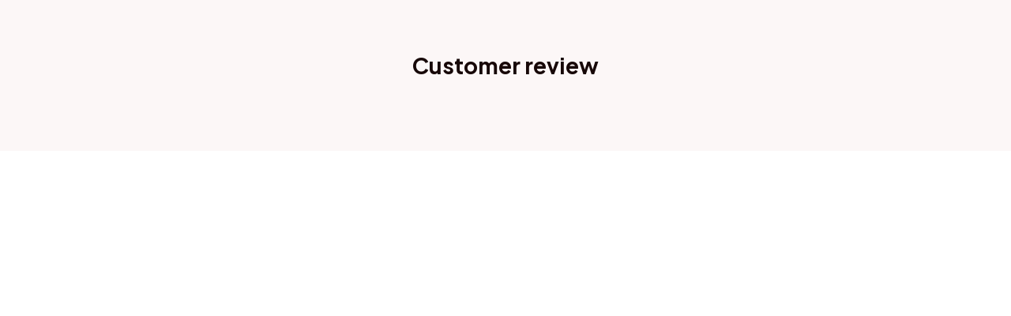

--- FILE ---
content_type: text/html; charset=utf-8
request_url: https://giftsvisit.com/products/fur-calming-pet-nest-cat-dog-product
body_size: 96714
content:
<!DOCTYPE html>
<html  lang="en">
  <head>
    <meta charset="UTF-8"/>
    <meta name="viewport" content="width=device-width, initial-scale=1.0, maximum-scale=1.0, user-scalable=0, viewport-fit=cover"/>
    
    <link rel="preload" as="image" fetchPriority="high" href="https://img.thesitebase.net/10396/10396171/products/ver_1234c2c2470931678c33420ee5ac92862/1682454726369e089609.jpeg?width=1200&height=0&min_height=0">
<link rel="preload" as="image" fetchPriority="high" href="https://img.thesitebase.net/files/10459273/2024/01/18/17055594281fc7e9db95.png?width=1200&height=0&min_height=0">
    <title>Fur Calming Pet Nest cat dog Product - giftsvisit.com</title>
<style id="css-variable">
      :root {
        --color-1: 252, 247, 247;--color-2: 245, 224, 224;--color-3: 221, 60, 60;--color-4: 77, 25, 25;--color-5: 23, 8, 8;--h-font-family: 'Plus Jakarta Sans', sans-serif;--h-font-weight: 700;--h-font-style: normal;--h1-font-size: 56px;--h1-line-height: 1.25;--h2-font-size: 40px;--h2-line-height: 1.25;--h3-font-size: 28px;--h3-line-height: 1.35;;--h4-font-size: 20px;--h4-line-height: 1.55;--p-font-family: 'Inter', sans-serif;--p-font-weight: 400;--p-font-style: normal;--p1-font-size: 18px;--p1-line-height: 1.55;--p2-font-size: 16px;--p2-line-height: 1.55;--p3-font-size: 14px;--p3-line-height: 1.55;--btn-primary-font-family: var(--p-font-family);--btn-primary-font-size: var(--p2-font-size);--btn-primary-height: 48px;--btn-primary-padding-left: 20px;--btn-primary-padding-right: 20px;--btn-primary-text-color: rgba(var(--color-1), 1);--btn-primary-border: 0px solid rgba(var(--color-3), 1);--btn-primary-brdr-width: 0;--btn-primary-background: rgba(var(--color-3), 1);--btn-primary-color-effect: var(--color-3);--btn-primary-shadow: 4px 4px 12px -4px rgba(0,0,0,0);--btn-primary-border-radius: 8px;--btn-secondary-font-family: var(--p-font-family);--btn-secondary-font-size: var(--p2-font-size);--btn-secondary-height: 48px;--btn-secondary-padding-left: 20px;--btn-secondary-padding-right: 20px;--btn-secondary-text-color: rgba(var(--color-5), 1);--btn-secondary-border: 1px solid rgba(var(--color-5), 1);--btn-secondary-brdr-width: 1px;--btn-secondary-background: ;--btn-secondary-color-effect: ;--btn-secondary-shadow: 4px 4px 12px -4px rgba(0,0,0,0);--btn-secondary-border-radius: 8px;
      }

      :root {
        
      }
    </style>
<style id="common-page-css"></style>
<style id="previous-page-css"></style>
<style id="page-css"></style>
<link rel="canonical" href="https://giftsvisit.com/products/fur-calming-pet-nest-cat-dog-product">
<link rel="shortcut icon" href="https://img.thesitebase.net/files/10396171/2024/06/02/1717365114c3e0a28c66.png">
<link rel="icon" href="https://img.thesitebase.net/files/10396171/2024/06/02/1717365114c3e0a28c66.png">
<meta property="og:type" content="product">
<meta property="og:title" content="Fur Calming Pet Nest cat dog Product - giftsvisit.com">
<meta property="og:url" content="https://giftsvisit.com/products/fur-calming-pet-nest-cat-dog-product">
<meta name="twitter:card" content="summary_large_image">
<meta name="twitter:title" content="Fur Calming Pet Nest cat dog Product - giftsvisit.com">
<meta name="description" content="FeaturesCalms down your pet: The high raised walls create a deep sense of security. This helps activate the nervous system in a positive way, which then allows your fur kids to calm down faster and improve well-being.More effective sleep: Floating in our extremely comfortable nest results in much more effective sleep.">
<meta itemprop="description" content="FeaturesCalms down your pet: The high raised walls create a deep sense of security. This helps activate the nervous system in a positive way, which then allows your fur kids to calm down faster and improve well-being.More effective sleep: Floating in our extremely comfortable nest results in much more effective sleep.">
<meta property="og:description" content="FeaturesCalms down your pet: The high raised walls create a deep sense of security. This helps activate the nervous system in a positive way, which then allows your fur kids to calm down faster and improve well-being.More effective sleep: Floating in our extremely comfortable nest results in much more effective sleep.">
<meta name="twitter:description" content="FeaturesCalms down your pet: The high raised walls create a deep sense of security. This helps activate the nervous system in a positive way, which then allows your fur kids to calm down faster and improve well-being.More effective sleep: Floating in our extremely comfortable nest results in much more effective sleep.">
<meta itemprop="image" content="https://img.thesitebase.net/10396/10396171/products/ver_1234c2c2470931678c33420ee5ac92862/1682454726369e089609.jpeg">
<meta property="og:image" content="https://img.thesitebase.net/10396/10396171/products/ver_1234c2c2470931678c33420ee5ac92862/1682454726369e089609.jpeg">
<meta name="twitter:image" content="https://img.thesitebase.net/10396/10396171/products/ver_1234c2c2470931678c33420ee5ac92862/1682454726369e089609.jpeg">
<meta name="referrer" content="strict-origin-when-cross-origin">
<meta itemprop="name" content="giftsvisit.com">
<meta property="og:site_name" content="giftsvisit.com">
<meta property="og:amount" content="18.99">
<meta property="og:currency" content="USD">
<script type="application/ld+json">{"@context":"https://schema.org/","@type":"Product","name":"Fur Calming Pet Nest cat dog Product","image":"https://img.thesitebase.net/10396/10396171/products/ver_1234c2c2470931678c33420ee5ac92862/1682454726369e089609.jpeg","description":"FeaturesCalms down your pet: The high raised walls create a deep sense of security. This helps activate the nervous system in a positive way, which then allows your fur kids to calm down faster and improve well-being.More effective sleep: Floating in our extremely comfortable nest results in much more effective sleep.","sku":"1000010566001320","brand":{"@type":"Brand","name":""},"offers":{"@type":"Offer","url":"https://giftsvisit.com/products/fur-calming-pet-nest-cat-dog-product","priceCurrency":"USD","price":"18.99","priceValidUntil":"2027-01-27","itemCondition":"https://schema.org/NewCondition","availability":"https://schema.org/InStock"},"aggregateRating":{"@type":"AggregateRating","ratingValue":"4.5","reviewCount":"663"},"review":{"@type":"Review","author":{"@type":"Person","name":"Desirae Charli"}}}</script>
    
<style id="critical-css"> @font-face{font-family:'Inter';font-style:normal;font-weight:400;font-display:swap;src:url(https://cdn.thesitebase.net/next/fonts/v2/inter/1.woff2) format('woff2');unicode-range:U+0460-052F,U+1C80-1C8A,U+20B4,U+2DE0-2DFF,U+A640-A69F,U+FE2E-FE2F}@font-face{font-family:'Inter';font-style:normal;font-weight:400;font-display:swap;src:url(https://cdn.thesitebase.net/next/fonts/v2/inter/2.woff2) format('woff2');unicode-range:U+0301,U+0400-045F,U+0490-0491,U+04B0-04B1,U+2116}@font-face{font-family:'Inter';font-style:normal;font-weight:400;font-display:swap;src:url(https://cdn.thesitebase.net/next/fonts/v2/inter/3.woff2) format('woff2');unicode-range:U+1F00-1FFF}@font-face{font-family:'Inter';font-style:normal;font-weight:400;font-display:swap;src:url(https://cdn.thesitebase.net/next/fonts/v2/inter/4.woff2) format('woff2');unicode-range:U+0370-0377,U+037A-037F,U+0384-038A,U+038C,U+038E-03A1,U+03A3-03FF}@font-face{font-family:'Inter';font-style:normal;font-weight:400;font-display:swap;src:url(https://cdn.thesitebase.net/next/fonts/v2/inter/5.woff2) format('woff2');unicode-range:U+0102-0103,U+0110-0111,U+0128-0129,U+0168-0169,U+01A0-01A1,U+01AF-01B0,U+0300-0301,U+0303-0304,U+0308-0309,U+0323,U+0329,U+1EA0-1EF9,U+20AB}@font-face{font-family:'Inter';font-style:normal;font-weight:400;font-display:swap;src:url(https://cdn.thesitebase.net/next/fonts/v2/inter/6.woff2) format('woff2');unicode-range:U+0100-02BA,U+02BD-02C5,U+02C7-02CC,U+02CE-02D7,U+02DD-02FF,U+0304,U+0308,U+0329,U+1D00-1DBF,U+1E00-1E9F,U+1EF2-1EFF,U+2020,U+20A0-20AB,U+20AD-20C0,U+2113,U+2C60-2C7F,U+A720-A7FF}@font-face{font-family:'Inter';font-style:normal;font-weight:400;font-display:swap;src:url(https://cdn.thesitebase.net/next/fonts/v2/inter/7.woff2) format('woff2');unicode-range:U+0000-00FF,U+0131,U+0152-0153,U+02BB-02BC,U+02C6,U+02DA,U+02DC,U+0304,U+0308,U+0329,U+2000-206F,U+20AC,U+2122,U+2191,U+2193,U+2212,U+2215,U+FEFF,U+FFFD} @font-face{font-family:'Plus Jakarta Sans';font-style:normal;font-weight:700;font-display:swap;src:url(https://cdn.thesitebase.net/next/fonts/v2/plusjakartasans/1.woff2) format('woff2');unicode-range:U+0460-052F,U+1C80-1C8A,U+20B4,U+2DE0-2DFF,U+A640-A69F,U+FE2E-FE2F}@font-face{font-family:'Plus Jakarta Sans';font-style:normal;font-weight:700;font-display:swap;src:url(https://cdn.thesitebase.net/next/fonts/v2/plusjakartasans/2.woff2) format('woff2');unicode-range:U+0102-0103,U+0110-0111,U+0128-0129,U+0168-0169,U+01A0-01A1,U+01AF-01B0,U+0300-0301,U+0303-0304,U+0308-0309,U+0323,U+0329,U+1EA0-1EF9,U+20AB}@font-face{font-family:'Plus Jakarta Sans';font-style:normal;font-weight:700;font-display:swap;src:url(https://cdn.thesitebase.net/next/fonts/v2/plusjakartasans/3.woff2) format('woff2');unicode-range:U+0100-02BA,U+02BD-02C5,U+02C7-02CC,U+02CE-02D7,U+02DD-02FF,U+0304,U+0308,U+0329,U+1D00-1DBF,U+1E00-1E9F,U+1EF2-1EFF,U+2020,U+20A0-20AB,U+20AD-20C0,U+2113,U+2C60-2C7F,U+A720-A7FF}@font-face{font-family:'Plus Jakarta Sans';font-style:normal;font-weight:700;font-display:swap;src:url(https://cdn.thesitebase.net/next/fonts/v2/plusjakartasans/4.woff2) format('woff2');unicode-range:U+0000-00FF,U+0131,U+0152-0153,U+02BB-02BC,U+02C6,U+02DA,U+02DC,U+0304,U+0308,U+0329,U+2000-206F,U+20AC,U+2122,U+2191,U+2193,U+2212,U+2215,U+FEFF,U+FFFD}[id=v-progressbar]{position:fixed;top:0;left:0;width:100%;height:5px;z-index:1031;background-color:rgba(0,0,0,.04);mix-blend-mode:hard-light;pointer-events:none}[id=v-progressbar] .v-p-bar{position:fixed;top:0;left:0;width:100%;height:5px;z-index:1031;background:rgb(var(--color-3));background:linear-gradient(90deg,rgba(var(--color-2),0),rgb(var(--color-2),.8) 21.88%,rgb(var(--color-3),1) 50.52%,rgb(var(--color-4),.6) 77.08%,rgb(var(--color-4),0));mix-blend-mode:hard-light;transform:translate(-100%);transform-origin:left;animation:translateDelay 2.4s infinite ease-in-out}[id=v-progressbar] .v-p-peg{display:none}@keyframes translateDelay{0%{transform:translate(-100%)}80%,to{transform:translate(100%)}}.VueCarousel{display:flex;flex-direction:column;position:relative}.VueCarousel--reverse{flex-direction:column-reverse}.VueCarousel-wrapper{width:100%;position:relative;overflow:hidden}.VueCarousel-bottom{position:relative;width:fit-content;margin:auto;display:flex;justify-content:center}.VueCarousel-inner{display:flex;flex-direction:row;backface-visibility:hidden}.VueCarousel-inner--center{justify-content:center}.VueCarousel-slide{flex-basis:inherit;flex-grow:0;flex-shrink:0;user-select:initial;backface-visibility:hidden;-webkit-touch-callout:none;-webkit-tap-highlight-color:rgba(0,0,0,0);outline:none}.VueCarousel-slide-adjustableHeight{display:table;flex-basis:auto;width:100%}.VueCarousel-navigation-button{position:absolute;top:50%;transform:translateY(-50%);box-sizing:border-box;color:transparent;line-height:0;text-decoration:none;-webkit-appearance:none;appearance:none;border:none;background-color:rgba(0,0,0,.08);cursor:pointer;outline:none;height:40px;overflow:hidden}.VueCarousel-navigation-button:focus,.VueCarousel-navigation-button.focused,.VueCarousel-navigation-button:active,.VueCarousel-navigation-button:hover,.VueCarousel-navigation-button.hovered,.VueCarousel-navigation-button.active{outline:none}.VueCarousel-navigation-button svg{position:relative;width:24px;height:24px}.VueCarousel-navigation-next{right:0;font-family:BlinkMacSystemFont,-apple-system,Segoe UI,Roboto,Oxygen,Ubuntu,Cantarell,Fira Sans,Droid Sans,Helvetica Neue,Helvetica,Arial,sans-serif}.VueCarousel-navigation-prev{left:0;font-family:BlinkMacSystemFont,-apple-system,Segoe UI,Roboto,Oxygen,Ubuntu,Cantarell,Fira Sans,Droid Sans,Helvetica Neue,Helvetica,Arial,sans-serif}.VueCarousel-navigation--disabled{display:none}.VueCarousel-pagination{width:100%;text-align:center}.VueCarousel-pagination--top-overlay{position:absolute;top:0}.VueCarousel-pagination--bottom-overlay{position:absolute;bottom:0}.VueCarousel-dot-container{display:inline-block;margin:0 auto;padding:0}.VueCarousel-dot{display:inline-block;cursor:pointer;-webkit-appearance:none;appearance:none;border:none;background-clip:content-box;box-sizing:content-box;padding:0;border-radius:100%;outline:none;min-height:auto}.VueCarousel-slide-adjustableHeight{display:block}.VueCarousel-inner{align-items:flex-start}.text-align-center{text-align:center}.text-align-left{text-align:start}.text-align-right{text-align:end}.h1{font-family:var(--h-font-family);font-weight:var(--h-font-weight);font-style:var(--h-font-style);font-size:var(--h1-font-size);line-height:var(--h1-line-height)}.h2{font-family:var(--h-font-family);font-weight:var(--h-font-weight);font-style:var(--h-font-style);font-size:var(--h2-font-size);line-height:var(--h2-line-height)}.h3{font-family:var(--h-font-family);font-weight:var(--h-font-weight);font-style:var(--h-font-style);font-size:var(--h3-font-size);line-height:var(--h3-line-height)}.h4{font-family:var(--h-font-family);font-weight:var(--h-font-weight);font-style:var(--h-font-style);font-size:var(--h4-font-size);line-height:var(--h4-line-height)}.p1{font-family:var(--p-font-family);font-weight:var(--p-font-weight);font-style:var(--p-font-style);font-size:var(--p1-font-size);line-height:var(--p1-line-height)}.p1+.p1:not(.m-0){margin-top:calc(var(--p1-font-size) * .8)}.p2{font-family:var(--p-font-family);font-weight:var(--p-font-weight);font-style:var(--p-font-style);font-size:var(--p2-font-size);line-height:var(--p2-line-height)}.p2+.p2:not(.m-0){margin-top:calc(var(--p2-font-size) * .8)}.p3{font-family:var(--p-font-family);font-weight:var(--p-font-weight);font-style:var(--p-font-style);font-size:var(--p3-font-size);line-height:var(--p3-line-height)}.p3+.p3:not(.m-0){margin-top:calc(var(--p3-font-size) * .8)}@media only screen and (max-width: 1199px){.h1-xs{font-family:var(--h-font-family);font-weight:var(--h-font-weight);font-style:var(--h-font-style);font-size:var(--h1-font-size);line-height:var(--h1-line-height)}}@media only screen and (max-width: 1199px){.h2-xs{font-family:var(--h-font-family);font-weight:var(--h-font-weight);font-style:var(--h-font-style);font-size:var(--h2-font-size);line-height:var(--h2-line-height)}}@media only screen and (max-width: 1199px){.h3-xs{font-family:var(--h-font-family);font-weight:var(--h-font-weight);font-style:var(--h-font-style);font-size:var(--h3-font-size);line-height:var(--h3-line-height)}}@media only screen and (max-width: 1199px){.h4-xs{font-family:var(--h-font-family);font-weight:var(--h-font-weight);font-style:var(--h-font-style);font-size:var(--h4-font-size);line-height:var(--h4-line-height)}}@media only screen and (max-width: 1199px){.p1-xs+.p1-xs{margin-top:calc(var(--p1-font-size) * .8)}}@media only screen and (max-width: 1199px){.p1-xs{font-family:var(--p-font-family);font-weight:var(--p-font-weight);font-style:var(--p-font-style);font-size:var(--p1-font-size);line-height:var(--p1-line-height)}}@media only screen and (max-width: 1199px){.p2-xs+.p2-xs{margin-top:calc(var(--p2-font-size) * .8)}}@media only screen and (max-width: 1199px){.p2-xs{font-family:var(--p-font-family);font-weight:var(--p-font-weight);font-style:var(--p-font-style);font-size:var(--p2-font-size);line-height:var(--p2-line-height)}}@media only screen and (max-width: 1199px){.p3-xs+.p3-xs{margin-top:calc(var(--p3-font-size) * .8)}}@media only screen and (max-width: 1199px){.p3-xs{font-family:var(--p-font-family);font-weight:var(--p-font-weight);font-style:var(--p-font-style);font-size:var(--p3-font-size);line-height:var(--p3-line-height)}}.container{width:100%;margin-right:auto;margin-left:auto;max-width:600px}@media (min-width: 600px){.container{max-width:800px}}@media (min-width: 834px){.container{max-width:1120px}}.layout-full-width{width:100%;margin-right:auto;margin-left:auto;max-width:1856px}.has-text-weight-light{font-weight:300}.has-text-weight-normal{font-weight:400}.has-text-weight-medium{font-weight:500}.has-text-weight-semibold{font-weight:600}.has-text-weight-bold{font-weight:700}.is-capitalized{text-transform:capitalize}.is-lowercase{text-transform:lowercase}.is-uppercase{text-transform:uppercase}.is-italic{font-style:italic}.decoration-line-through{text-decoration:line-through}.decoration-underline{text-decoration:underline}.\:hover-no-underline:hover{text-decoration:none}.\:hover-underline:hover{text-decoration:underline}.list-style-none{list-style:none}.word-break-all{word-break:break-all}.overflow-hidden{overflow:hidden}.overflow-x-only{overflow:auto hidden}.flex{display:flex}.flex-inline{display:inline-flex}.flex-grow{flex:1 0 auto}.flex-auto{flex:1 1 auto}.flex-basis{flex:0 0 auto}.flex-1{flex:1}.flex-wrap{flex-wrap:wrap}.flex-wrap-reverse{flex-wrap:wrap-reverse}.flex-nowrap{flex-wrap:nowrap}.flex-row{flex-direction:row}.flex-column{flex-direction:column}.row-reverse{flex-direction:row-reverse}.items-start{align-items:flex-start}.items-end{align-items:flex-end}.items-center{align-items:center}.items-stretch{align-items:stretch}.justify-center{justify-content:center}.justify-start{justify-content:flex-start}.justify-end{justify-content:flex-end}.justify-space-between{justify-content:space-between}.flow-column{flex-flow:column}.flow-wrap{flex-flow:wrap}.col-reverse{flex-direction:column-reverse}.grow{flex-grow:1}.w-auto{width:auto}.w-0{width:0}.w-100{width:100%}.w-100vw{width:100vw}.h-0{height:0}.h-100{height:100%}.h-fit{height:fit-content}.w-50{width:50%}.h-100vh{height:100vh}.h-auto{height:auto}.vh-min-100{min-height:100vh}.relative{position:relative}.absolute{position:absolute}.fixed{position:fixed}.hidden{display:none!important}.d-block{display:block}.d-inline-block{display:inline-block}.cursor-default{cursor:default}.pointer{cursor:pointer}.cursor-wait{cursor:wait}.cursor-text{cursor:text}.cursor-zoom-in{cursor:zoom-in}.white-space-pre-line{white-space:pre-line}.white-space-pre-wrap{white-space:pre-wrap}.white-space-no-wrap{white-space:nowrap}.no-underline{text-decoration:none}.direction-right-to-left{direction:rtl}.direction-left-to-right{direction:ltr}.invisible{visibility:hidden!important}.brdr-1{border:1px solid}.brdr-top-1{border-top-width:1px;border-top-style:solid}.brdr-bottom-1{border-bottom-width:1px;border-bottom-style:solid}.brdr-left-1{border-left-width:1px;border-left-style:solid}.brdr-right-1{border-right-width:1px;border-right-style:solid}.brdr-cl-white{border-color:#fff}.brdr-cl-warning{border-color:#e95a41}.cl-white{color:#fff}.cl-warning{color:#e95a41}.color-danger{color:#dd3c3c}.p-0{padding:0}.pl-0{padding-left:0}.pt-0{padding-top:0}.pr-0{padding-right:0}.pb-0{padding-bottom:0}.py-0{padding-top:0;padding-bottom:0}.px-0{padding-left:0;padding-right:0}.p-2{padding:2px}.pl-2{padding-left:2px}.pt-2{padding-top:2px}.pr-2{padding-right:2px}.pb-2{padding-bottom:2px}.py-2{padding-top:2px;padding-bottom:2px}.px-2{padding-left:2px;padding-right:2px}.p-4{padding:4px}.pl-4{padding-left:4px}.pt-4{padding-top:4px}.pr-4{padding-right:4px}.pb-4{padding-bottom:4px}.py-4{padding-top:4px;padding-bottom:4px}.px-4{padding-left:4px;padding-right:4px}.p-6{padding:6px}.pl-6{padding-left:6px}.pt-6{padding-top:6px}.pr-6{padding-right:6px}.pb-6{padding-bottom:6px}.py-6{padding-top:6px;padding-bottom:6px}.px-6{padding-left:6px;padding-right:6px}.p-8{padding:8px}.pl-8{padding-left:8px}.pt-8{padding-top:8px}.pr-8{padding-right:8px}.pb-8{padding-bottom:8px}.py-8{padding-top:8px;padding-bottom:8px}.px-8{padding-left:8px;padding-right:8px}.p-10{padding:10px}.pl-10{padding-left:10px}.pt-10{padding-top:10px}.pr-10{padding-right:10px}.pb-10{padding-bottom:10px}.py-10{padding-top:10px;padding-bottom:10px}.px-10{padding-left:10px;padding-right:10px}.p-12{padding:12px}.pl-12{padding-left:12px}.pt-12{padding-top:12px}.pr-12{padding-right:12px}.pb-12{padding-bottom:12px}.py-12{padding-top:12px;padding-bottom:12px}.px-12{padding-left:12px;padding-right:12px}.p-14{padding:14px}.pl-14{padding-left:14px}.pt-14{padding-top:14px}.pr-14{padding-right:14px}.pb-14{padding-bottom:14px}.py-14{padding-top:14px;padding-bottom:14px}.px-14{padding-left:14px;padding-right:14px}.p-16{padding:16px}.pl-16{padding-left:16px}.pt-16{padding-top:16px}.pr-16{padding-right:16px}.pb-16{padding-bottom:16px}.py-16{padding-top:16px;padding-bottom:16px}.px-16{padding-left:16px;padding-right:16px}.p-20{padding:20px}.pl-20{padding-left:20px}.pt-20{padding-top:20px}.pr-20{padding-right:20px}.pb-20{padding-bottom:20px}.py-20{padding-top:20px;padding-bottom:20px}.px-20{padding-left:20px;padding-right:20px}.p-24{padding:24px}.pl-24{padding-left:24px}.pt-24{padding-top:24px}.pr-24{padding-right:24px}.pb-24{padding-bottom:24px}.py-24{padding-top:24px;padding-bottom:24px}.px-24{padding-left:24px;padding-right:24px}.p-30{padding:30px}.pl-30{padding-left:30px}.pt-30{padding-top:30px}.pr-30{padding-right:30px}.pb-30{padding-bottom:30px}.py-30{padding-top:30px;padding-bottom:30px}.px-30{padding-left:30px;padding-right:30px}.p-32{padding:32px}.pl-32{padding-left:32px}.pt-32{padding-top:32px}.pr-32{padding-right:32px}.pb-32{padding-bottom:32px}.py-32{padding-top:32px;padding-bottom:32px}.px-32{padding-left:32px;padding-right:32px}.p-40{padding:40px}.pl-40{padding-left:40px}.pt-40{padding-top:40px}.pr-40{padding-right:40px}.pb-40{padding-bottom:40px}.py-40{padding-top:40px;padding-bottom:40px}.px-40{padding-left:40px;padding-right:40px}.p-48{padding:48px}.pl-48{padding-left:48px}.pt-48{padding-top:48px}.pr-48{padding-right:48px}.pb-48{padding-bottom:48px}.py-48{padding-top:48px;padding-bottom:48px}.px-48{padding-left:48px;padding-right:48px}.p-56{padding:56px}.pl-56{padding-left:56px}.pt-56{padding-top:56px}.pr-56{padding-right:56px}.pb-56{padding-bottom:56px}.py-56{padding-top:56px;padding-bottom:56px}.px-56{padding-left:56px;padding-right:56px}.p-64{padding:64px}.pl-64{padding-left:64px}.pt-64{padding-top:64px}.pr-64{padding-right:64px}.pb-64{padding-bottom:64px}.py-64{padding-top:64px;padding-bottom:64px}.px-64{padding-left:64px;padding-right:64px}.p-96{padding:96px}.pl-96{padding-left:96px}.pt-96{padding-top:96px}.pr-96{padding-right:96px}.pb-96{padding-bottom:96px}.py-96{padding-top:96px;padding-bottom:96px}.px-96{padding-left:96px;padding-right:96px}.p-128{padding:128px}.pl-128{padding-left:128px}.pt-128{padding-top:128px}.pr-128{padding-right:128px}.pb-128{padding-bottom:128px}.py-128{padding-top:128px;padding-bottom:128px}.px-128{padding-left:128px;padding-right:128px}.p-156{padding:156px}.pl-156{padding-left:156px}.pt-156{padding-top:156px}.pr-156{padding-right:156px}.pb-156{padding-bottom:156px}.py-156{padding-top:156px;padding-bottom:156px}.px-156{padding-left:156px;padding-right:156px}.m-0{margin:0}.ml-0{margin-left:0}.mt-0{margin-top:0}.mr-0{margin-right:0}.mb-0{margin-bottom:0}.my-0{margin-top:0;margin-bottom:0}.mx-0{margin-left:0;margin-right:0}.m-2{margin:2px}.ml-2{margin-left:2px}.mt-2{margin-top:2px}.mr-2{margin-right:2px}.mb-2{margin-bottom:2px}.my-2{margin-top:2px;margin-bottom:2px}.mx-2{margin-left:2px;margin-right:2px}.m-4{margin:4px}.ml-4{margin-left:4px}.mt-4{margin-top:4px}.mr-4{margin-right:4px}.mb-4{margin-bottom:4px}.my-4{margin-top:4px;margin-bottom:4px}.mx-4{margin-left:4px;margin-right:4px}.m-6{margin:6px}.ml-6{margin-left:6px}.mt-6{margin-top:6px}.mr-6{margin-right:6px}.mb-6{margin-bottom:6px}.my-6{margin-top:6px;margin-bottom:6px}.mx-6{margin-left:6px;margin-right:6px}.m-8{margin:8px}.ml-8{margin-left:8px}.mt-8{margin-top:8px}.mr-8{margin-right:8px}.mb-8{margin-bottom:8px}.my-8{margin-top:8px;margin-bottom:8px}.mx-8{margin-left:8px;margin-right:8px}.m-10{margin:10px}.ml-10{margin-left:10px}.mt-10{margin-top:10px}.mr-10{margin-right:10px}.mb-10{margin-bottom:10px}.my-10{margin-top:10px;margin-bottom:10px}.mx-10{margin-left:10px;margin-right:10px}.m-12{margin:12px}.ml-12{margin-left:12px}.mt-12{margin-top:12px}.mr-12{margin-right:12px}.mb-12{margin-bottom:12px}.my-12{margin-top:12px;margin-bottom:12px}.mx-12{margin-left:12px;margin-right:12px}.m-14{margin:14px}.ml-14{margin-left:14px}.mt-14{margin-top:14px}.mr-14{margin-right:14px}.mb-14{margin-bottom:14px}.my-14{margin-top:14px;margin-bottom:14px}.mx-14{margin-left:14px;margin-right:14px}.m-16{margin:16px}.ml-16{margin-left:16px}.mt-16{margin-top:16px}.mr-16{margin-right:16px}.mb-16{margin-bottom:16px}.my-16{margin-top:16px;margin-bottom:16px}.mx-16{margin-left:16px;margin-right:16px}.m-20{margin:20px}.ml-20{margin-left:20px}.mt-20{margin-top:20px}.mr-20{margin-right:20px}.mb-20{margin-bottom:20px}.my-20{margin-top:20px;margin-bottom:20px}.mx-20{margin-left:20px;margin-right:20px}.m-24{margin:24px}.ml-24{margin-left:24px}.mt-24{margin-top:24px}.mr-24{margin-right:24px}.mb-24{margin-bottom:24px}.my-24{margin-top:24px;margin-bottom:24px}.mx-24{margin-left:24px;margin-right:24px}.m-30{margin:30px}.ml-30{margin-left:30px}.mt-30{margin-top:30px}.mr-30{margin-right:30px}.mb-30{margin-bottom:30px}.my-30{margin-top:30px;margin-bottom:30px}.mx-30{margin-left:30px;margin-right:30px}.m-32{margin:32px}.ml-32{margin-left:32px}.mt-32{margin-top:32px}.mr-32{margin-right:32px}.mb-32{margin-bottom:32px}.my-32{margin-top:32px;margin-bottom:32px}.mx-32{margin-left:32px;margin-right:32px}.m-40{margin:40px}.ml-40{margin-left:40px}.mt-40{margin-top:40px}.mr-40{margin-right:40px}.mb-40{margin-bottom:40px}.my-40{margin-top:40px;margin-bottom:40px}.mx-40{margin-left:40px;margin-right:40px}.m-48{margin:48px}.ml-48{margin-left:48px}.mt-48{margin-top:48px}.mr-48{margin-right:48px}.mb-48{margin-bottom:48px}.my-48{margin-top:48px;margin-bottom:48px}.mx-48{margin-left:48px;margin-right:48px}.m-56{margin:56px}.ml-56{margin-left:56px}.mt-56{margin-top:56px}.mr-56{margin-right:56px}.mb-56{margin-bottom:56px}.my-56{margin-top:56px;margin-bottom:56px}.mx-56{margin-left:56px;margin-right:56px}.m-64{margin:64px}.ml-64{margin-left:64px}.mt-64{margin-top:64px}.mr-64{margin-right:64px}.mb-64{margin-bottom:64px}.my-64{margin-top:64px;margin-bottom:64px}.mx-64{margin-left:64px;margin-right:64px}.m-96{margin:96px}.ml-96{margin-left:96px}.mt-96{margin-top:96px}.mr-96{margin-right:96px}.mb-96{margin-bottom:96px}.my-96{margin-top:96px;margin-bottom:96px}.mx-96{margin-left:96px;margin-right:96px}.m-128{margin:128px}.ml-128{margin-left:128px}.mt-128{margin-top:128px}.mr-128{margin-right:128px}.mb-128{margin-bottom:128px}.my-128{margin-top:128px;margin-bottom:128px}.mx-128{margin-left:128px;margin-right:128px}.m-156{margin:156px}.ml-156{margin-left:156px}.mt-156{margin-top:156px}.mr-156{margin-right:156px}.mb-156{margin-bottom:156px}.my-156{margin-top:156px;margin-bottom:156px}.mx-156{margin-left:156px;margin-right:156px}.grid{display:grid}.row-span-variable{grid-row:span var(--row-span)/span var(--row-span)}.grid-cols-variable{grid-template-columns:repeat(var(--repeat-column),minmax(0,1fr))}.col-span-variable{grid-column:span var(--column-span)/span var(--column-span)}@supports not (inset: 0){.gap-4{margin-left:-4px;margin-top:-4px}.gap-4>*{margin-left:4px;margin-top:4px}.gap-x-4>*:not(:first-child){margin-left:4px}.gap-y-4>*:not(:first-child){margin-bottom:4px}}.gap-4{gap:4px}.gap-x-4{column-gap:4px}.gap-y-4{row-gap:4px}@supports not (inset: 0){.gap-6{margin-left:-6px;margin-top:-6px}.gap-6>*{margin-left:6px;margin-top:6px}.gap-x-6>*:not(:first-child){margin-left:6px}.gap-y-6>*:not(:first-child){margin-bottom:6px}}.gap-6{gap:6px}.gap-x-6{column-gap:6px}.gap-y-6{row-gap:6px}@supports not (inset: 0){.gap-8{margin-left:-8px;margin-top:-8px}.gap-8>*{margin-left:8px;margin-top:8px}.gap-x-8>*:not(:first-child){margin-left:8px}.gap-y-8>*:not(:first-child){margin-bottom:8px}}.gap-8{gap:8px}.gap-x-8{column-gap:8px}.gap-y-8{row-gap:8px}@supports not (inset: 0){.gap-12{margin-left:-12px;margin-top:-12px}.gap-12>*{margin-left:12px;margin-top:12px}.gap-x-12>*:not(:first-child){margin-left:12px}.gap-y-12>*:not(:first-child){margin-bottom:12px}}.gap-12{gap:12px}.gap-x-12{column-gap:12px}.gap-y-12{row-gap:12px}@supports not (inset: 0){.gap-14{margin-left:-14px;margin-top:-14px}.gap-14>*{margin-left:14px;margin-top:14px}.gap-x-14>*:not(:first-child){margin-left:14px}.gap-y-14>*:not(:first-child){margin-bottom:14px}}.gap-14{gap:14px}.gap-x-14{column-gap:14px}.gap-y-14{row-gap:14px}@supports not (inset: 0){.gap-16{margin-left:-16px;margin-top:-16px}.gap-16>*{margin-left:16px;margin-top:16px}.gap-x-16>*:not(:first-child){margin-left:16px}.gap-y-16>*:not(:first-child){margin-bottom:16px}}.gap-16{gap:16px}.gap-x-16{column-gap:16px}.gap-y-16{row-gap:16px}@supports not (inset: 0){.gap-24{margin-left:-24px;margin-top:-24px}.gap-24>*{margin-left:24px;margin-top:24px}.gap-x-24>*:not(:first-child){margin-left:24px}.gap-y-24>*:not(:first-child){margin-bottom:24px}}.gap-24{gap:24px}.gap-x-24{column-gap:24px}.gap-y-24{row-gap:24px}.opacity-0{opacity:0}.opacity-10{opacity:.1}.opacity-20{opacity:.2}.opacity-32{opacity:.32}.opacity-48{opacity:.48}.opacity-56{opacity:.56}.opacity-72{opacity:.72}.rounded-10{border-radius:10px}.rounded-20{border-radius:20px}.md-12{font-size:12px}.md-14{font-size:14px}.md-16{font-size:16px}.md-18{font-size:18px}.md-20{font-size:20px}.md-24{font-size:24px}.md-32{font-size:32px}.md-40{font-size:40px}.z-0{z-index:0}.z-1{z-index:1}.z-10{z-index:10}.z-20{z-index:20}.triangle{width:0;height:0;border-style:solid;border-width:5px;border-bottom-width:0;border-color:rgba(0,0,0,.5) transparent transparent transparent}.triangle.triangle-top{transform:rotate(180deg)}.triangle.triangle-right{transform:rotate(-90deg)}.triangle.triangle-bottom{transform:rotate(0)}.triangle.triangle-left{transform:rotate(90deg)}.minus{display:inline-block;border-top-style:solid;border-top-width:1px;width:8px}.plus{position:relative;left:-4px}.plus:before{content:"";position:absolute;display:inline-block;border-top-style:solid;border-top-width:1px;width:8px}.plus:after{content:"";position:absolute;display:inline-block;border-top-style:solid;border-top-width:1px;width:8px;transform:rotate(90deg)}.image-wrap{overflow:hidden;margin-left:auto;margin-right:auto;max-width:100%;line-height:0}.break-words{word-break:break-word}.disabled{opacity:.5;cursor:not-allowed}.object-contain{object-fit:contain}.object-cover{object-fit:cover}.object-center{object-position:center}.pointer-events-none{pointer-events:none}.background-primary{background-color:#3c87dd}.loading-spinner{position:relative;display:block;padding-bottom:24px;width:100%}.loading-spinner:before{content:"";box-sizing:border-box;position:absolute;top:calc(50% - 10px);left:calc(50% - 10px);width:20px;height:20px;border-radius:50%;border:2px solid #999999;border-top-color:#4c4c4c;animation:loading-spinner 1.2s cubic-bezier(.5,0,.5,1) infinite}.chevron{border-color:#000;border-style:solid;border-width:1px 1px 0 0;height:8px;width:8px}.chevron.chevron-top{transform:rotate(-45deg)}.chevron.chevron-right{transform:rotate(45deg)}.chevron.chevron-bottom{transform:rotate(135deg)}.chevron.chevron-left{transform:rotate(-135deg)}.text-color-1{color:rgb(var(--color-1))}.text-color-2{color:rgb(var(--color-2))}.text-color-3{color:rgb(var(--color-3))}.text-color-4{color:rgb(var(--color-4))}.text-color-5{color:rgb(var(--color-5))}.background-color-1{background-color:rgb(var(--color-1))}.background-color-2{background-color:rgb(var(--color-2))}.background-color-3{background-color:rgb(var(--color-3))}.background-color-4{background-color:rgb(var(--color-4))}.background-color-5{background-color:rgb(var(--color-5))}.margin-left-auto{margin-left:auto}.text-ellipsis{white-space:nowrap;overflow:hidden;text-overflow:ellipsis}.block-skeleton-slide{min-height:382px}.block-skeleton-grid{min-height:692px}.block-skeleton-post{min-height:400px}.block-skeleton-review{min-height:528px}.file-upload .input-subtle{font-size:12px;color:#999}.file-upload__input-file{border-radius:8px;border:1px solid #081708;text-transform:capitalize}.file-upload__input-file:hover{border-color:rgba(77,77,77,.2)}.file-upload__border{border:1px dashed rgba(8,23,8,.2392156863);padding:8px 12px 8px 8px;border-radius:12px}.file-upload__upload-guideline{height:19px;opacity:.56}.file-upload__placeholder{height:19px;opacity:.4}.file-upload__input-file-wrapper{display:flex;align-items:center;gap:12px}.file-upload__file-choosen{font-size:12px}*,*:before,*:after{box-sizing:border-box}:root{--color-danger: #dd3c3c;--z-index-medium: 500;--z-index-ultrahigh: 2000}html{scroll-behavior:smooth;position:relative;-webkit-font-smoothing:antialiased;-moz-osx-font-smoothing:grayscale}body{font-size:var(--p2-font-size);font-weight:400;line-height:1.6;font-family:var(--p-font-family);margin:0;text-align:left;-webkit-text-size-adjust:100%;-webkit-tap-highlight-color:rgba(0,0,0,0)}body .sm-survey,body .crisp-client{display:none}[tabindex="-1"]:focus:not(:focus-visible){outline:0!important}hr{margin:1rem 0;color:inherit;background-color:currentColor;border:0;opacity:.25}hr:not([size]){height:1px}h1,h2,h3,h4,h5,h6{margin:0;font-weight:400}p{margin:0}abbr[title],abbr[data-original-title]{text-decoration:underline;text-decoration:underline dotted;cursor:help;border-bottom:0;text-decoration-skip-ink:none}address{margin-bottom:1rem;font-style:normal;line-height:inherit}ol,ul,dl{margin-top:0;margin-bottom:0}li{margin-left:.5em}ol ol,ul ul,ol ul,ul ol{margin-bottom:0}dt{font-weight:700}dd{margin-bottom:.5rem;margin-left:0}blockquote{margin:0 0 1rem}b,strong{font-weight:800}small{font-size:80%}sub,sup{position:relative;font-size:75%;line-height:0;vertical-align:baseline}sub{bottom:-.25em}sup{top:-.5em}a{color:inherit;text-decoration:none;background-color:transparent}a.link-initial{text-decoration:none;color:initial}a.link-underline{text-decoration:underline}a.link-underline:hover{opacity:.5}a[href]:not(.no-animation,.link-underline,.\:hover-underline,.decoration-underline,.no-underline):not(:has(u,div,img,p,span[style])),a[href]:not(.no-animation,.link-underline,.\:hover-underline,.decoration-underline,.no-underline):has(span[style*=color]) span{position:relative}a[href]:not(.no-animation,.link-underline,.\:hover-underline,.decoration-underline,.no-underline):not(:has(u,div,img,p,span[style])):hover,a[href]:not(.no-animation,.link-underline,.\:hover-underline,.decoration-underline,.no-underline):has(span[style*=color]) span:hover{opacity:.75}a[href]:not(.no-animation,.link-underline,.\:hover-underline,.decoration-underline,.no-underline):not(:has(u,div,img,p,span[style])):after,a[href]:not(.no-animation,.link-underline,.\:hover-underline,.decoration-underline,.no-underline):has(span[style*=color]) span:after{content:"";position:absolute;width:100%;transform:scaleX(0);height:1px;bottom:0;left:0;background-color:currentColor;transform-origin:bottom right;transition:transform .3s ease-in-out}a[href]:not(.no-animation,.link-underline,.\:hover-underline,.decoration-underline,.no-underline):not(:has(u,div,img,p,span[style])):hover:after,a[href]:not(.no-animation,.link-underline,.\:hover-underline,.decoration-underline,.no-underline):has(span[style*=color]) span:hover:after{transform:scaleX(1);transform-origin:bottom left}a[href]:not(.no-animation,.link-underline,.\:hover-underline,.decoration-underline,.no-underline):active{background:rgba(8,23,8,.05)}a:not([href]):not([tabindex]),a:not([href]):not([tabindex]):hover,a:not([href]):not([tabindex]):focus{color:inherit;text-decoration:none;outline:0}pre,code,kbd,samp{font-size:1em}pre{margin-top:0;margin-bottom:1rem;overflow:auto}figure{margin:0 0 1rem}img,embed,object,video{block-size:auto;max-inline-size:100%;border-style:none}svg{overflow:hidden;vertical-align:middle}table{border-collapse:collapse}caption{padding-top:.75rem;padding-bottom:.75rem;text-align:left;caption-side:bottom}th{text-align:inherit}label{display:inline-block;margin-bottom:.5rem}button{border-radius:0;background:transparent;border:none}button:focus{outline:none}input,button,select,optgroup,textarea{margin:0;border-radius:0;font-family:inherit;font-size:inherit;line-height:inherit;background:#fff;border:1px solid rgba(77,77,77,.1);min-height:40px;outline:none;box-shadow:none}input::-webkit-input-placeholder,button::-webkit-input-placeholder,select::-webkit-input-placeholder,optgroup::-webkit-input-placeholder,textarea::-webkit-input-placeholder{color:rgba(0,0,0,.3)}input::-moz-placeholder,button::-moz-placeholder,select::-moz-placeholder,optgroup::-moz-placeholder,textarea::-moz-placeholder{color:rgba(0,0,0,.3)}input:-ms-input-placeholder,button:-ms-input-placeholder,select:-ms-input-placeholder,optgroup:-ms-input-placeholder,textarea:-ms-input-placeholder{color:rgba(0,0,0,.3)}select{-moz-appearance:none;-webkit-appearance:none}select::-ms-expand{display:none}button,input{overflow:visible}select:focus,input:focus{outline:none}button,select{text-transform:none}select{word-wrap:normal}button,[type=button],[type=reset],[type=submit]{-webkit-appearance:button}button:not(:disabled),[type=button]:not(:disabled),[type=reset]:not(:disabled),[type=submit]:not(:disabled){cursor:pointer}button::-moz-focus-inner,[type=button]::-moz-focus-inner,[type=reset]::-moz-focus-inner,[type=submit]::-moz-focus-inner{padding:0;border-style:none}input[type=radio],input[type=checkbox]{box-sizing:border-box;padding:0}input[type=date],input[type=time],input[type=datetime-local],input[type=month]{-webkit-appearance:listbox}textarea{padding-top:8px;overflow:auto;resize:vertical}fieldset{min-width:0;padding:0;margin:0;border:0}legend{display:block;width:100%;max-width:100%;padding:0;margin-bottom:.5rem;font-size:1.5rem;line-height:inherit;color:inherit;white-space:normal}progress{vertical-align:baseline}[type=number]::-webkit-inner-spin-button,[type=number]::-webkit-outer-spin-button{height:auto;-webkit-appearance:none;margin:0}[type=number]{-moz-appearance:textfield}[type=search]{outline-offset:-2px;-webkit-appearance:none}[type=search]::-webkit-search-decoration{-webkit-appearance:none}::-webkit-file-upload-button{font:inherit;-webkit-appearance:button}output{display:inline-block}summary{display:list-item;cursor:pointer}template{display:none}[hidden]{display:none!important}.is-noscroll{overflow-y:hidden}table.table-bordered{width:100%;margin-bottom:1rem;background-color:transparent;border:1px solid #e6e6e6}table.table-bordered th,table.table-bordered td{padding:.75rem;vertical-align:top;border:1px solid #e6e6e6}table.table-bordered thead td{border-bottom-width:2px}table.table-bordered thead th{vertical-align:bottom;border-bottom:2px solid #e6e6e6}table.table-bordered tbody+tbody{border-top:2px solid #e6e6e6}.bg-parallax,.bg-parallax__inner,.bg-parallax__outer{top:0;right:0;bottom:0;left:0}.bg-parallax__container{top:-20%;bottom:-20%;left:0;right:0}.bg-parallax__container .parallax-video{position:absolute;top:0;left:50%;width:calc(100% + var(--section-padding-top) * 4 + var(--section-padding-bottom) * 4);height:100%;transform:translate(-50%)}.bg-parallax__container .parallax-video .video-iframe iframe{top:0;left:0;width:100%;height:100%;transform:none}.bg-parallax__image.cover{object-fit:cover}.bg-parallax__image.contain{object-fit:contain}.layout-mobile .row .column{width:var(--width)}.layout-mobile .row .column.vertical .block:not(.absolute){max-width:100%}.layout-mobile .wb-builder__row--container{gap:var(--gap)}.layout-desktop .row>.column{margin:var(--gutter, 0) 0 0 0}.layout-desktop .row>.column:first-child{margin:0}@media (min-width: 834px){.layout-desktop .row{flex-direction:row}.layout-desktop .row>.column{margin:0 0 0 var(--gutter, 0)}}.layout-desktop .row .column{width:var(--width)}.layout-desktop .row .column.sticky,.layout-mobile .row .column.sticky{position:sticky;height:fit-content;top:var(--sticky-top, 0)}.video-iframe{overflow:hidden}.video-iframe,.video-iframe--overlay{position:absolute;top:0;left:0;width:100%;height:100%}.video-iframe--content{position:absolute;top:50%;left:50%;border:0;outline:0;width:100vw;min-width:100vh;height:100vw;min-height:100vh;transform:translate(-50%,-50%);pointer-events:none}.wb-builder__section--container::-webkit-scrollbar,.wb-builder__row--container::-webkit-scrollbar,.wb-builder__column--container::-webkit-scrollbar{width:10px;height:10px}.wb-builder__section--container::-webkit-scrollbar-track,.wb-builder__row--container::-webkit-scrollbar-track,.wb-builder__column--container::-webkit-scrollbar-track{background:rgba(255,255,255,0)}.wb-builder__section--container::-webkit-scrollbar-thumb,.wb-builder__row--container::-webkit-scrollbar-thumb,.wb-builder__column--container::-webkit-scrollbar-thumb{background:rgba(82,92,101,.298);border-right:6px solid transparent;border-bottom:6px solid transparent;background-clip:padding-box}.wb-builder__section--container .block:has(>.menu):has(.show),.wb-builder__row--container .block:has(>.menu):has(.show),.wb-builder__column--container .block:has(>.menu):has(.show){z-index:700}.wb-builder__section--container:not(:hover)::-webkit-scrollbar-thumb,.wb-builder__row--container:not(:hover)::-webkit-scrollbar-thumb,.wb-builder__column--container:not(:hover)::-webkit-scrollbar-thumb{background:rgba(255,255,255,0)}.wb-builder__section--empty-popup,.wb-builder__row--empty-popup,.wb-builder__column--empty-popup{height:202px}.wb-builder__column--container:has(.modal-on){z-index:2000}@supports not (inset: 0){.wb-builder .block-container.horizontal>*:not(:first-child),.wb-builder .column-inner.horizontal>*:not(:first-child){margin-left:calc(var(--gap) + var(--margin-left))}.wb-builder .block-container.vertical>*:not(:first-child),.wb-builder .column-inner.vertical>*:not(:first-child){margin-top:calc(var(--gap) + var(--margin-top))}}.wb-builder .block-container,.wb-builder .column-inner{gap:var(--gap)}.wb-builder.scroll-snap{overflow-y:auto;scroll-snap-type:y mandatory;min-height:100vh}.wb-builder.scroll-snap>section{scroll-snap-align:start;flex-shrink:0}.wb-builder__section--container:has(.menu):has(.show),.wb-builder__section--container:has(.dropdown):has(.is-open){z-index:700;overflow:unset}.wb-builder__section--container:has(.rv-select,.multiple-selection):has(.rv-select__options,.multiple-selection__droplist){overflow:unset}.wb-builder__section:has(.menu):has(.show){z-index:700}.wb-builder .scroll-animation.active .scroll-animation.fade-in,.wb-builder .scroll-animation.active .scroll-animation.slide-in,.wb-builder .scroll-animation.active .scroll-animation.scale-in{opacity:var(--block-opacity, 1)}.wb-builder .scroll-animation:not(.active){position:relative;opacity:0}.wb-builder .scroll-animation.actived{opacity:var(--block-opacity, 1)}.wb-builder .active:not(.actived).fade-in{animation:fade-in .5s cubic-bezier(.503,.012,.48,.995)}.wb-builder .active:not(.actived).slide-in{animation:slide-in .4s cubic-bezier(.503,.012,.48,.995)}.wb-builder .active:not(.actived).scale-in{animation:scale-in .6s cubic-bezier(.503,.012,.48,.995)}@keyframes slide-in{0%{transform:translateY(20px);opacity:0}to{transform:translateY(0);opacity:var(--block-opacity, 1)}}@keyframes scale-in{0%{transform:scale(.3);opacity:0}to{transform:scale(1);opacity:var(--block-opacity, 1)}}@keyframes fade-in{0%{opacity:0}to{opacity:var(--block-opacity, 1)}}.wb-builder .column-inner:not(:empty){min-height:32px}.column:not(.flex-column)>.block-wrapper,.block:not(.flex-column)>.block-wrapper{flex-shrink:0}.aspect-ratio{display:block;position:relative;padding:0}.aspect-ratio img{position:absolute;max-inline-size:100%;max-block-size:100%;display:block;top:0;right:0;bottom:0;left:0;margin:auto}.aspect-ratio.is-1by1 img.has-ratio,.aspect-ratio.is-16by9 img.has-ratio{position:absolute;bottom:0;left:0;right:0;top:0;height:100%;width:100%}.aspect-ratio.is-1by1{padding-top:100%}.aspect-ratio.is-16by9{padding-top:56.25%}.aspect-ratio-1by1{aspect-ratio:1/1}.aspect-ratio-2by3{aspect-ratio:2/3}.aspect-ratio-4by3{aspect-ratio:4/3}.aspect-ratio-3by4{aspect-ratio:3/4}.aspect-ratio-16by9{aspect-ratio:16/9}.object-position-by-var{object-position:var(--img-obj-position)}.image.sb-lazy:not([src]),.sb-lazy:not([src]){display:block;padding-top:100%;position:relative;overflow:hidden}.image.sb-lazy:not([src]):before,.sb-lazy:not([src]):before{content:"";position:absolute;top:0;left:0;right:0;bottom:0;background-color:var(--sb-lazy-not-src-before-background-color)}.image:not(.progressive).loading,.sb-lazy:not(.progressive)[lazy=loading]{width:100%;background-image:url(https://cdn.thesitebase.net/next/themes/668/668/36551/assets/rolling-C1A5j5n1.svg);background-repeat:no-repeat;background-position:center;transition:.375s opacity ease}.image:not(.progressive),.sb-lazy:not(.progressive)[lazy=loaded]{animation:lazy_appear .375s ease;background-image:none}.image.error,.sb-lazy[lazy=error]{animation:lazy_appear .375s ease;background-image:none}@supports not (aspect-ratio: 1/1){.image-container img{height:100%}}.collapse-transition{transition:.3s height ease-in-out,.3s padding-top ease-in-out,.3s padding-bottom ease-in-out}.fade-in-up-enter-active{transition:all .25s cubic-bezier(.4,0,.2,1)}.fade-in-up-leave-active{transition:all .2s cubic-bezier(.4,0,1,1)}.fade-in-up-enter-from,.fade-in-up-leave-to{opacity:0}.fade-in-up-enter-from,.fade-in-up-leave-to{transform:translateY(100%)}.fade-enter-active,.fade-leave-active{transition-property:height,opacity;transition-duration:.4s;transition-timing-function:ease;overflow:hidden}.fade-enter-from,.fade-leave-active{opacity:0}.popover-bottom-enter-from,.popover-bottom-leave-to{transition:.325s all cubic-bezier(.56,0,.24,1)}.popover-bottom-enter-from .popover-bottom__overlay,.popover-bottom-leave-to .popover-bottom__overlay{opacity:0}.popover-bottom-enter-from .popover-bottom__content,.popover-bottom-leave-to .popover-bottom__content{opacity:0;transform:translate3d(0,24px,0)}.table{width:100%;margin-bottom:1rem;color:rgba(0,0,0,.5);background-color:rgba(0,0,0,.08)}.table-bordered,.table-bordered th,.table-bordered td{border:1px solid rgba(0,0,0,.08)}.table-bordered thead th,.table-bordered thead td{border-bottom-width:1px}.table-borderless th,.table-borderless td,.table-borderless thead th,.table-borderless tbody+tbody{border:0}.table-hover tbody tr:hover{background-color:rgba(0,0,0,.06)}.table-responsive{display:block;width:100%;overflow-x:auto;-webkit-overflow-scrolling:touch}.table-responsive>.table-bordered{border:0}@keyframes loading-spinner{to{transform:rotate(360deg)}}@keyframes progressBar{0%{width:0}to{width:100%}}@keyframes fadein{0%{opacity:0}to{opacity:1}}@keyframes skeleton-loading{0%{background-position:100% 0}to{background-position:-100% 0}}.layout-grid-resize__container{display:grid;gap:var(--spacing-item);grid-gap:var(--spacing-item);grid-template-columns:repeat(auto-fit,minmax(var(--cols-min-width, 256px),1fr))}.layout-grid-resize__container--adjusted-width{display:grid;grid-template-columns:repeat(var(--repeat-count, auto-fit),minmax(min((100% / var(--min-cols, 1) - var(--col-gap, 16px) * (var(--min-cols, 1) - 1)) / var(--min-cols, 1),max(var(--cols-min-width, 256),100% / var(--max-cols, 4) - var(--col-gap, 16px) * (var(--max-cols, 4) - 1) / var(--max-cols, 4))),1fr));grid-column-gap:var(--col-gap, 16px);grid-row-gap:var(--row-gap, 16px)}.layout-grid-resize__container--fixed-width{display:grid;grid-template-columns:repeat(var(--repeat-count, auto-fit),minmax(0,min(100% / var(--min-cols, 1) - var(--col-gap, 16px) * (var(--min-cols, 1) - 1) / var(--min-cols, 1),max(var(--cols-min-width, 256),100% / var(--max-cols, 4) - var(--col-gap, 16px) * (var(--max-cols, 4) - 1) / var(--max-cols, 4)))));grid-column-gap:var(--col-gap, 16px);grid-row-gap:var(--row-gap, 16px)}.layout-grid-resize__container.is-limit-width{min-width:var(--block-rv-min-width)}.layout-grid-resize__item{grid-row-end:var(--row-end);max-width:var(--cols-max-width, 100%)}.wb-builder__section--container{overflow:auto hidden}.wb-builder__section--container:has(.column.sticky){overflow:clip}.section-popup{visibility:hidden}.horizontal .block-static{flex-shrink:0}.horizontal .block-static:not(.wb-dnd-temporary-hidden){max-width:unset}.back-to-top{width:40px;height:40px;border-radius:40px;bottom:var(--bottom, 0);right:var(--right, 0);transition:background-color .3s,opacity .5s,visibility .5s;background-color:var(--background-color, transparent);opacity:0;visibility:hidden;z-index:2002}.back-to-top .small{width:10px;height:10px}.back-to-top .label{font-size:10px;line-height:12px;font-weight:700;text-transform:uppercase;margin-top:2px}.back-to-top.show{opacity:1;visibility:visible}#wb-main .block-static{max-width:100%}#wb-main .block-static>.block{max-width:100%}.notification{z-index:9999999;box-shadow:0 16px 24px rgba(0,0,0,.16);transition:opacity .325s,transform .325s,bottom .325s;border-radius:8px}.notification__icon svg,.notification__close svg{width:16px;height:16px}.notification__close svg path{fill:rgba(var(--color-5))}.notification__message{color:rgba(var(--color-5))}.notification.is-success{background:#eefdf4;border:1px solid #16a34a}.notification.is-success .notification__icon svg path{fill:#16a34a}.notification.is-error{background-color:#fff5f5;border:1px solid #dd3c3c}.notification.is-error .notification__icon svg path{fill:#dd3c3c}.notification.is-warning{background-color:#fdf8e8;border:1px solid #efbe2a}.notification.is-warning .notification__icon svg path{fill:#efbe2a}.notification.is-info{background:#fff;border:1px solid rgba(var(--color-5),.24)}.notification.is-info svg path{fill:rgba(var(--color-5))}.cookie-bar{display:flex;z-index:2000;border-top:1px solid rgba(var(--color-5),.05);box-shadow:0 24px 64px 24px rgba(0,0,0,.1);background:#fff;bottom:0;left:0}@media only screen and (max-width: 799px){.cookie-bar{display:block}}@supports not (inset: 0){.cookie-bar{margin-top:-64px;margin-left:-64px}.cookie-bar>*{margin-top:64px;margin-left:64px}}@media screen and (min-width: 280px){.cookie-bar{gap:64px}}.cookie-bar__help-text{max-width:100%;margin-bottom:24px;min-height:44px}@media (min-width: 834px){.cookie-bar__help-text{width:757px;margin-bottom:0}}.cookie-bar__list-btn{display:block;justify-content:start}.cookie-bar__list-btn button{width:100%}@media (min-width: 834px){.cookie-bar__list-btn{display:flex}.cookie-bar__list-btn button{width:auto}}@media (min-width: 834px){.cookie-bar__list-btn{justify-content:end}}.cookie-bar__btn-essential{margin-bottom:12px}@media (min-width: 834px){.cookie-bar__btn-essential{margin-right:12px;margin-bottom:0}}.cookie-bar__close-icon{top:16px;right:16px}.alert-version{position:fixed;bottom:16px;left:16px;background:#000;color:#fff;width:343px;max-width:calc(100vw - 32px);padding:16px 48px 16px 16px;z-index:500}.alert-version__alert-icon{width:24px;height:24px}.alert-version__alert-icon svg{width:24px;height:24px}.alert-version__close-icon{cursor:pointer;width:32px;height:32px;border-radius:50%;background:#fff;position:absolute;top:8px;right:8px}.alert-version__close-icon svg{width:16px;height:16px}@media (min-width: 834px){.alert-version{padding:16px 56px 16px 16px;width:448px}}.alert-version__content{width:243px}@media (min-width: 834px){.alert-version__content{width:340px}}[id=popup-overlay],.popup-overlay{background:#000;z-index:800;top:0;opacity:.5}.section-popup{z-index:799;max-height:100vh;max-width:100vw;transition:all .4s ease-in-out;opacity:0}@media only screen and (max-width: 833px){.section-popup{max-width:100%}}.section-popup.popup-selected,.section-popup.is-selected{visibility:visible;opacity:1}.section-popup.popup-selected.top.left,.section-popup.popup-selected.top.right,.section-popup.popup-selected.bottom.left,.section-popup.popup-selected.bottom.right,.section-popup.is-selected.top.left,.section-popup.is-selected.top.right,.section-popup.is-selected.bottom.left,.section-popup.is-selected.bottom.right{transform:translateY(0)}.section-popup.popup-selected.top.center,.section-popup.popup-selected.bottom.center,.section-popup.is-selected.top.center,.section-popup.is-selected.bottom.center{transform:translate(-50%)}.section-popup.popup-selected.middle.left,.section-popup.popup-selected.middle.right,.section-popup.is-selected.middle.left,.section-popup.is-selected.middle.right{transform:translateY(-50%)}.section-popup.popup-selected.middle.center,.section-popup.is-selected.middle.center{transform:translate(-50%,-50%)}.section-popup.top{top:0}.section-popup.top.left,.section-popup.top.right{transform:translateY(-30%)}.section-popup.top.center{transform:translate(-50%,-30%)}.section-popup.middle{top:50%}.section-popup.middle.left{transform:translate(-30%,-50%)}.section-popup.middle.center{transform:translate(-50%,-30%)}.section-popup.middle.right{transform:translate(30%,-50%)}.section-popup.bottom{bottom:0}.section-popup.bottom.left,.section-popup.bottom.right{transform:translateY(30%)}.section-popup.bottom.center{transform:translate(-50%,30%)}.section-popup.left{left:0}.section-popup.center{left:50%}.section-popup.right{right:0;left:auto}.close-popup-button{position:sticky;width:24px;height:24px;border-radius:4px;top:-16px;z-index:2000}.close-popup-button__wrapper{right:8px;width:24px;top:min(max(5%,8px),8px);background:transparent}.close-popup-button__wrapper.right-0{right:0}.close-popup-button__line svg path{fill:rgba(0,0,0,.7)}.close-popup-button__line:hover{width:24px;height:24px;border-radius:4px;border:1px solid rgba(0,0,0,.2);background:rgba(204,204,204,.48)}.close-popup-button__line:hover svg path{fill:#000}.close-popup-button__ellipse svg rect,.close-popup-button__rectangle svg rect{fill:rgba(204,204,204,.48)}.close-popup-button__ellipse svg path,.close-popup-button__rectangle svg path{fill:rgba(0,0,0,.7)}.close-popup-button__ellipse:hover svg rect,.close-popup-button__rectangle:hover svg rect{fill:rgba(204,204,204,.7)}.close-popup-button__ellipse:hover svg path,.close-popup-button__rectangle:hover svg path{fill:#000}.container-popup{margin-left:unset;margin-right:unset}.container-popup.left{left:0}.container-popup.right{margin-left:auto}.container-popup.center{left:50%;transform:translate(-50%)}[id=default_cart_drawer]{z-index:1000!important;transition:all .3s ease-in-out}@media only screen and (max-width: 833px){[id=default_cart_drawer]{max-height:100%}}.logo-square{min-width:40px;min-height:40px;width:var(--width)}.slide-leave-active{transition:all .2s ease}.slide-leave-active[disabled=true]{display:none}.slide-leave-to .variant-combination__drawer-content{bottom:-100vh}.slide-leave-to .variant-combination__mask{opacity:0}.slide-leave-to .select-custom-options__drawer-content{bottom:-100vh}.slide-leave-to .select-custom-options__mask{opacity:0}.variant-combination{border-radius:8px;color:rgb(var(--color-5));border:1px solid rgba(var(--color-5),.4);justify-content:space-between;cursor:pointer;max-width:var(--width);height:var(--height);font-size:var(--font-size)}.variant-combination-full-w{max-width:100%}.variant-combination-open{border-width:2px;border-color:var(--color-3)}.variant-combination-warn{border:1px solid #e95a41}.variant-combination__title{display:-webkit-box;max-height:var(--height);-webkit-box-orient:vertical;overflow:hidden;text-overflow:ellipsis;white-space:normal;-webkit-line-clamp:1}.variant-combination__icon-top svg{transform:rotate(-180deg)}.variant-combination__popover{width:320px;border-radius:8px;border:1px solid rgba(8,23,8,.1);background:#fff;box-shadow:0 12px 32px -12px rgba(0,0,0,.24);max-height:var(--max-height);top:var(--top);left:var(--left);z-index:999999;overflow:auto;transition:max-height .2s ease}.variant-combination__popover::-webkit-scrollbar{width:12px}.variant-combination__popover::-webkit-scrollbar-track{background:#fff;border-radius:10px}.variant-combination__popover::-webkit-scrollbar-thumb{background-color:rgba(0,0,0,.24);border-radius:10px;border:4px solid #fff}.variant-combination__sizechart.outside-modal{z-index:999999}.variant-combination__mask{top:0;left:0;background-color:rgba(0,0,0,.8);z-index:999999;animation:dimmed .3s;transition:opacity .2s ease}.variant-combination__mask-transparent{background-color:transparent}.variant-combination__drawer-content{z-index:999999;background-color:#fff;bottom:0;padding-top:40px;animation:slideToTop .3s;transition:all .2s ease-in-out}.variant-combination__drawer-content.has-preview-section{padding-top:0;border-top-left-radius:8px;border-top-right-radius:8px}.variant-combination__drawer-close{padding:8px;right:8px;top:8px;border-radius:99px;background-color:#eee}.variant-combination__drawer-option{overflow:auto;z-index:1;max-height:calc(100dvh - 80px - (var(--btn-primary-height, 40px) + 32px))}.variant-combination__drawer-option::-webkit-scrollbar{width:12px}.variant-combination__drawer-option::-webkit-scrollbar-track{background:#fff;border-radius:10px}.variant-combination__drawer-option::-webkit-scrollbar-thumb{background-color:rgba(0,0,0,.24);border-radius:10px;border:4px solid #fff}.variant-combination__drawer-btn[data-has-shadow=true]{box-shadow:4px -4px 12px -4px rgba(0,0,0,.12)}.variant-combination__drawer-btn button{line-height:normal;width:100%!important}.variant-combination__drawer-preview-section .VueCarousel-slide{align-self:stretch;padding:0 6px}.variant-combination__drawer-preview-section .preview-wrapper{border-radius:4px;border:1px solid rgba(0,0,0,.08);aspect-ratio:1/1}@keyframes slideToTop{0%{bottom:-100vh}to{bottom:0}}@keyframes dimmed{0%{opacity:0}to{opacity:1}}
/*$vite$:1*/.custom-select .selected{white-space:nowrap;overflow:hidden;text-overflow:ellipsis;border:1px solid rgba(38,38,38,.2);color:rgba(var(--color-5));user-select:none;position:relative}.custom-select .selected .icon{position:absolute;right:16px;top:50%;transform:translateY(-50%)}.custom-select .selected .empty{opacity:.3}.custom-select .items{background-color:#fff;overflow:hidden;border:2px solid rgba(var(--color-3));box-shadow:0 8px 16px 4px rgba(0,0,0,.06);border-top:none;position:absolute;width:100%;z-index:500}.custom-select .items .options{color:rgba(var(--color-5));cursor:pointer;user-select:none}.custom-select .items .options.is-selected{color:rgba(var(--color-3))}.custom-select .items .options.is-disabled{opacity:.7;cursor:not-allowed}.custom-select .items .options:hover{background-color:rgba(var(--color-1))}.custom-select__mask{top:0;left:0;background-color:rgba(0,0,0,.8);z-index:999999;animation:dimmed .3s;transition:opacity .2s ease}.custom-select__mask-transparent{background-color:rgba(0,0,0,0)}.custom-select-items{background-color:#fff;overflow-y:auto;border:1px solid rgba(8,23,8,.1);box-shadow:0 8px 16px 4px rgba(0,0,0,.06);border-top:none;z-index:500}.custom-select-items .options{color:rgba(var(--color-5));cursor:pointer;user-select:none}.custom-select-items .options.is-selected{color:rgba(var(--color-3))}.custom-select-items .options.is-disabled{opacity:.7;cursor:not-allowed}.custom-select-items .options:hover{background-color:rgba(var(--color-1))}.product__size-chart table{border-collapse:collapse;width:100%}.product__size-chart table thead td{background-color:rgba(var(--color-1))}.product__size-chart table td{border:1px solid rgba(0,0,0,.5);color:rgba(0,0,0,.5);line-height:18px}.product__size-chart table .td-heading{background-color:rgba(var(--color-1))}.product__size-chart__title{line-height:32px}.product__size-chart__select label{margin-bottom:10px;font-size:12px;font-weight:700;letter-spacing:2px;line-height:18px}.product__size-chart__select .base-select{height:32px}.product__size-chart__select .base-select select{color:rgba(0,0,0,.5);font-size:12px;line-height:18px;padding:0 12px;text-transform:none}.product__size-chart__tab__item{width:50%;background-color:#fff;border:1px solid rgba(0,0,0,.06);color:rgba(0,0,0,.5);line-height:18px;height:30px}@media(min-width: 834px){.product__size-chart__tab__item{width:60px}}.product__size-chart__tab__item.active{border:1px solid rgba(0,0,0,.6)}.product__size-chart__tab__item:first-child{border-radius:3px 0 0 3px}.product__size-chart__tab__item:last-child{border-radius:0 3px 3px 0}.product__size-chart__img{height:250px;background-color:#f4f4f4}@media(min-width: 834px){.product__size-chart .outside-modal__body{width:auto;max-width:calc(100% - 120px);max-height:calc(100% - 40px);min-width:544px}}.outside-modal{z-index:2000;background-color:rgba(0,0,0,.7);transition:.325s all cubic-bezier(0.56, 0, 0.24, 1);will-change:opacity;top:0;left:0}@media(min-width: 834px){.outside-modal{align-items:center}}.outside-modal__body{transition:.325s all cubic-bezier(0.56, 0, 0.24, 1);width:100%;max-height:100%;background-color:#fff;margin:0;will-change:transfrom;overflow:auto;scrollbar-width:none;-ms-overflow-style:none;-webkit-overflow-scrolling:touch}.outside-modal__body::-webkit-scrollbar{display:none}@media(min-width: 834px){.outside-modal__body{width:544px;max-height:calc(100% - 40px)}}.outside-modal__body__icon-close{top:8px;right:8px;z-index:1;width:28px;height:28px;cursor:pointer}.outside-modal__body__icon-close:after,.outside-modal__body__icon-close:before{content:"";display:block;left:50%;position:absolute;top:50%;transform:translateX(-50%) translateY(-50%) rotate(45deg);transform-origin:center center;background-color:#fff;transition:all .4s ease-in-out}.outside-modal__body__icon-close:before{height:2px;width:50%}.outside-modal__body__icon-close:after{height:50%;width:2px}.outside-modal__body__icon-close:before,.outside-modal__body__icon-close:after{background-color:rgba(var(--color-5))}.outside-modal__body__icon-close:before{height:1px}.outside-modal__body__icon-close:after{width:1px}.base-select{background-color:#fff}.base-select select{border:1px solid rgba(0,0,0,.1);color:#000;background-color:rgba(0,0,0,0);z-index:2}.base-select select:focus{outline:2px solid rgba(53,137,255,.64)}.base-select select.empty{color:rgba(0,0,0,.3)}.base-select select option{color:#000}.base-select--with-prefix-icon{padding-left:34px}.base-select__icon{top:calc(50% - 3px);right:14px;pointer-events:none}.base-select__prefix-icon{bottom:0;top:0;left:10px;z-index:1}.modal-pod-preview-product .outside-modal__body__content,.crop-image-modal .outside-modal__body__content{padding:8px 0 16px 0}.modal-pod-preview-product .outside-modal__body__content .note,.crop-image-modal .outside-modal__body__content .note{color:rgba(var(--color-5))}.modal-pod-preview-product .outside-modal__body__content .btn-close,.crop-image-modal .outside-modal__body__content .btn-close{height:48px;width:100%;border:1px solid rgba(var(--color-5), 1);color:rgba(var(--color-5))}.modal-pod-preview-product .outside-modal__body__content .btn-close:hover,.crop-image-modal .outside-modal__body__content .btn-close:hover{opacity:.8}.modal-pod-preview-product .outside-modal__body__content .btn-crop:hover,.crop-image-modal .outside-modal__body__content .btn-crop:hover{opacity:.8}.modal-pod-preview-product .outside-modal__body__content .custom-navigation .VueCarousel-navigation-button,.crop-image-modal .outside-modal__body__content .custom-navigation .VueCarousel-navigation-button{height:48px;width:48px;background-color:hsla(0,0%,100%,.3);border-radius:50%;box-shadow:0 8px 16px 4px rgba(0,0,0,.06);cursor:pointer}.modal-pod-preview-product .outside-modal__body__content .custom-navigation .VueCarousel-navigation-button:hover,.crop-image-modal .outside-modal__body__content .custom-navigation .VueCarousel-navigation-button:hover{background-color:#fff}.modal-pod-preview-product .outside-modal__body__content .custom-navigation .VueCarousel-navigation-button svg,.crop-image-modal .outside-modal__body__content .custom-navigation .VueCarousel-navigation-button svg{width:16px;height:12px}.modal-pod-preview-product .outside-modal__body__content .custom-navigation .VueCarousel-navigation-prev,.crop-image-modal .outside-modal__body__content .custom-navigation .VueCarousel-navigation-prev{left:12px}.modal-pod-preview-product .outside-modal__body__content .custom-navigation .VueCarousel-navigation-next,.crop-image-modal .outside-modal__body__content .custom-navigation .VueCarousel-navigation-next{right:12px}.modal-pod-preview-product .outside-modal__body__icon-close,.crop-image-modal .outside-modal__body__icon-close{color:rgba(var(--color-5))}.modal-pod-preview-product .loading-spinner,.crop-image-modal .loading-spinner{padding-bottom:0}.product-custom-option .textarea-base__count{font-size:14px;color:rgba(var(--color-5), 0.4)}.base-radio+.base-radio{margin-top:8px}.base-radio .s-radio input[type=radio]{opacity:0;z-index:-1}.base-radio .s-radio input[type=radio]+.s-check{flex-shrink:0;width:20px;height:20px;border-radius:50%;transition:background 150ms ease-out;border:2px solid rgba(var(--color-5), 0.2)}.base-radio .s-radio input[type=radio]+.s-check svg{display:none}.base-radio .s-radio input[type=radio]+.s-check:before{content:"";border-radius:50%;width:12px;height:12px;background-color:rgba(var(--color-3));transform:scale(0);transition:transform 150ms ease-out}.base-radio .s-radio input[type=radio]:checked+.s-check{background-color:rgba(0,0,0,0);border:2px solid rgba(var(--color-3))}.base-radio .s-radio input[type=radio]:checked+.s-check:before{transform:scale(1)}.base-radio .s-radio input[type=radio]:checked~.subtle{color:rgba(var(--color-5))}.base-radio .s-radio[disabled]{opacity:.7}.base-radio .s-radio:hover input[type=radio]+.s-check{border-color:rgba(var(--color-3))}.base-radio .s-radio .subtle{color:rgba(var(--color-5), 0.8)}.base-radio.correct .s-radio input[type=radio]+.s-check:before{content:"";width:0}.base-radio.correct .s-radio input[type=radio]:checked+.s-check{border-color:#2ed149}.base-radio.correct .s-radio input[type=radio]:checked+.s-check svg{display:block;margin:auto}.base-radio.correct .s-radio input[type=radio]:checked+.s-check svg path{fill:#2ed149}.base-radio.correct .s-radio input[type=radio]:checked~.subtle{color:#2ed149}.base-radio.correct .subtle p{color:#2ed149}.base-radio.incorrect .s-radio input[type=radio]+.s-check:before{content:"";width:0}.base-radio.incorrect .s-radio input[type=radio]:checked+.s-check{border-color:#dd3c3c}.base-radio.incorrect .s-radio input[type=radio]:checked+.s-check svg{display:block}.base-radio.incorrect .s-radio input[type=radio]:checked+.s-check svg path{fill:#dd3c3c}.base-radio.incorrect .s-radio input[type=radio]:checked~.subtle{color:#dd3c3c}.base-radio.incorrect .subtle p{color:#dd3c3c}.base-checkbox.is-dmca{line-height:unset}.base-checkbox+.base-checkbox{margin-top:8px}.base-checkbox .s-checkbox{user-select:none}.base-checkbox .s-checkbox input[type=checkbox]{opacity:0;z-index:-1}.base-checkbox .s-checkbox input[type=checkbox]+.s-check{width:20px;height:20px;flex-shrink:0;border:2px solid rgba(var(--color-5), 0.2);transition:none;border-radius:4px}.base-checkbox .s-checkbox input[type=checkbox]+.s-check svg{display:none}.base-checkbox .s-checkbox input[type=checkbox]+.s-check svg path{fill:rgb(var(--color-3))}.base-checkbox .s-checkbox input[type=checkbox]:checked+.s-check{border:2px solid rgba(var(--color-3))}.base-checkbox .s-checkbox input[type=checkbox]:checked+.s-check svg{display:block}.base-checkbox .s-checkbox[disabled]{pointer-events:none}.base-checkbox .s-checkbox[disabled] input[type=checkbox]+.s-check{background-color:rgba(0,0,0,.2);border-color:rgba(0,0,0,.2)}.base-checkbox .s-checkbox:hover input[type=checkbox]+.s-check{border:2px solid rgba(var(--color-3))}.base-checkbox.correct .s-checkbox input[type=checkbox]:checked+.s-check{border:2px solid #2ed149}.base-checkbox.correct .s-checkbox input[type=checkbox]:checked+.s-check svg path{fill:#2ed149}.base-checkbox.correct .s-checkbox-label p{color:#2ed149}.base-checkbox.incorrect .s-checkbox input[type=checkbox]:checked+.s-check{border:2px solid #dd3c3c}.base-checkbox.incorrect .s-checkbox input[type=checkbox]:checked+.s-check svg path{fill:#dd3c3c}.base-checkbox.incorrect .s-checkbox-label p{color:#dd3c3c}@media only screen and (max-width: 833px){[id=variant-selector-popup]{padding-top:40px}}[id=variant-selector-popup] .product__price .price-span{font-size:inherit;font-weight:700}@media only screen and (max-width: 833px){[id=variant-selector-popup] .thumbnail-carousel{padding:0 16px}}@media only screen and (min-width: 834px){[id=variant-selector-popup] .outside-modal__body{width:798px;max-height:600px}}@media screen and (min-width: 1600px){[id=variant-selector-popup] .outside-modal__body{max-height:720px}}[id=variant-selector-popup] .outside-modal__body .outside-modal__body__icon-close{width:24px;height:24px;border-radius:24px;border:1px solid rgba(0,0,0,.2);background:hsla(0,0%,80%,.48)}@media only screen and (max-width: 833px){[id=variant-selector-popup] .outside-modal__body .outside-modal__body__icon-close{top:48px;position:fixed}}[id=variant-selector-popup] .outside-modal__body .outside-modal__body__content{padding:0 0 24px}@media only screen and (min-width: 834px){[id=variant-selector-popup] .outside-modal__body .outside-modal__body__content{padding:24px 0 0}}[id=variant-selector-popup] .variant-selector-popup__content{direction:initial;text-transform:none}@media only screen and (max-width: 833px){[id=variant-selector-popup] .variant-selector-popup__content{flex-direction:column}}@media only screen and (min-width: 834px){[id=variant-selector-popup] .variant-selector-popup__content{padding:0 32px 24px}}@media only screen and (max-width: 833px){[id=variant-selector-popup] .variant-selector-popup__content .content-wrapper.info-wrapper{padding:0 16px;margin-bottom:16px}}@media only screen and (min-width: 834px){[id=variant-selector-popup] .variant-selector-popup__content .content-wrapper{flex:0 1 50%;min-width:352px}[id=variant-selector-popup] .variant-selector-popup__content .content-wrapper .button-quantity-container{width:110px;min-width:110px}}[id=variant-selector-popup] .variant-selector-popup__content .content-wrapper .textarea-base label{font-size:14px;font-weight:400}[id=variant-selector-popup] .variant-selector-popup__content .content-wrapper .textarea-base span{font-size:14px;color:rgba(var(--color-5), 0.4)}[id=variant-selector-popup] .variant-selector-popup__content .content-wrapper .textarea-base span.is-extra-price{font-size:var(--p3-font-size);color:rgba(var(--color-3))}[id=variant-selector-popup] .variant-selector-popup__content .content-wrapper .textarea-base textarea{font-family:inherit}[id=variant-selector-popup] .variant-selector-popup__content .content-wrapper .textarea-base textarea::placeholder{color:rgba(var(--color-5), 0.4);font-size:14px}@media only screen and (max-width: 833px){[id=variant-selector-popup] .variant-selector-popup__content .image-wrapper{flex-direction:column;margin:0 0 16px}}[id=variant-selector-popup] .variant-selector-popup__content .image-wrapper .thumbnail-image.active{border:1px solid #000}[id=variant-selector-popup] .variant-selector-popup__content .image-wrapper .image-not-found{width:352px;height:352px}@media only screen and (max-width: 833px){[id=variant-selector-popup] .variant-selector-popup__content .image-wrapper .image-not-found{width:100%;height:auto}}@media only screen and (max-width: 833px){[id=variant-selector-popup] .cta-wrapper .button-quantity-container{width:110px;max-width:110px}}[id=variant-selector-popup] .cta-wrapper .btn-add-to-cart{width:238px;height:48px}@media only screen and (max-width: 833px){[id=variant-selector-popup] .cta-wrapper .btn-add-to-cart{width:100%}}[id=variant-selector-popup] .cta-wrapper .button-quantity{border:1px solid rgba(0,0,0,.12)}[id=variant-selector-popup] .cta-wrapper .button-quantity__layout-vertical__increase{border-left:none;height:46px;min-width:24px}[id=variant-selector-popup] .cta-wrapper .button-quantity__layout-vertical__decrease{border-right:none;height:46px;min-width:24px}[id=variant-selector-popup] .cta-wrapper .button-quantity__layout-vertical input{height:46px}[id=variant-selector-popup] .cta-wrapper .button-quantity input{border:none;outline:none;min-height:auto;margin:0;padding:0;text-align:center}[id=variant-selector-popup] .cta-wrapper .button-quantity input::-webkit-inner-spin-button,[id=variant-selector-popup] .cta-wrapper .button-quantity input::-webkit-outer-spin-button{-webkit-appearance:none;margin:0}[id=variant-selector-popup] .content-fixed{background:#fff;position:-webkit-sticky;position:sticky;bottom:0;width:100%;box-shadow:0 24px 64px 24px rgba(0,0,0,.1);padding:16px 32px;flex:none;order:2;flex-grow:0;z-index:2}@media only screen and (max-width: 833px){[id=variant-selector-popup] .content-fixed{padding:12px 16px}}[id=variant-selector-popup] .content-fixed .product-price .total-price-title{font-size:12px;font-family:inherit;font-weight:400}[id=variant-selector-popup] .content-fixed .product-price .product__price .price-span{font-size:16px;font-weight:700;color:rgb(var(--color-5));line-height:24.8px}[id=variant-selector-popup] .content-fixed .product-price .product__price .price-original{font-weight:400;font-size:12px;color:rgb(var(--color-5));line-height:18.6px}[id=variant-selector-popup] .content-fixed .cta-wrapper .button-quantity-container{max-width:110px}[id=variant-selector-popup] .content-fixed .cta-wrapper .btn-add-to-cart{width:234px;height:48px}@media only screen and (max-width: 833px){[id=variant-selector-popup] .content-fixed .cta-wrapper .btn-add-to-cart{width:100%}}.media_gallery_slider--container .slider .slider-item:hover .custom-navigation{display:block}.media_gallery_slider--container .slider .slider-item .custom-navigation{display:none}.media_gallery_slider--container .slider .slider-item .custom-navigation .VueCarousel-navigation-button{height:48px;width:48px;background-color:hsla(0,0%,100%,.32);border-radius:50%}.media_gallery_slider--container .slider .slider-item .custom-navigation .VueCarousel-navigation-button:hover{transition-timing-function:ease-in;transition:.3s;background-color:#fff;box-shadow:0 8px 16px 4px rgba(0,0,0,.06)}.media_gallery_slider--container .slider .slider-item .custom-navigation .VueCarousel-navigation-prev{left:16px}.media_gallery_slider--container .slider .slider-item .custom-navigation .VueCarousel-navigation-next{right:16px}.media_gallery_slider--container .slider .slider-item .custom-none-pagination{max-width:150px;color:#000;background:hsla(0,0%,100%,.8);border-radius:15px;bottom:12px}.media_gallery_slider--container .slider .VueCarousel-bottom{width:100% !important}.media_gallery_slider--container .slider .VueCarousel-pagination{position:absolute;bottom:12px;left:50%;transform:translateX(-50%)}.media_gallery_slider--container .slider .VueCarousel-pagination .VueCarousel-dot{margin:0 6px;padding:unset !important;box-shadow:0 0 0 1px rgba(27,31,34,.32)}.media_gallery_slider--container .slider .VueCarousel-pagination .VueCarousel-dot--active{box-shadow:0 0 0 1px #000}.media-gallery .media-gallery-wrapper .sb-lazy:not(.progressive)[lazy=loading]{background-image:url("../../assets/images/rolling.svg");background-repeat:no-repeat;background-position:center;transition:.375s opacity ease;width:100%}.media-gallery .media-gallery-wrapper .sb-lazy.progressive[lazy=loading]+div{width:100%;height:0;padding-top:50%;position:absolute;top:0;left:0;z-index:-1;display:flex;justify-content:center}.media-gallery .media-gallery-wrapper .sb-lazy.progressive+.loading-spinner{display:none}.media-gallery .media-gallery-wrapper .sb-lazy.progressive+div>div{padding-bottom:0}.media-gallery .media-gallery-wrapper iframe.sb-base__video{height:100%;width:100vh;max-width:100%}.media-gallery .media-gallery-wrapper .sb-base__video{background-color:var(--sb-lazy-before-backgroud-color);max-width:640px;height:480px;transition-duration:.5s}.media-gallery .media-gallery-wrapper .sb-base__video.is-full-screen{transition:unset}.media-gallery .media-gallery-wrapper .sb-base__video--loaded{background-color:#000;opacity:1}.media-gallery .media-gallery-wrapper .sb-base__video.loading{height:300px}.media-gallery .media-gallery-wrapper .sb-base__video.mobile{height:300px;position:relative;top:6px}.media-gallery .media-gallery-wrapper .sb-base__video--spinner{opacity:1;top:0;left:0;z-index:1;height:100%;background-color:var(--sb-lazy-before-backgroud-color)}@media only screen and (max-width: 833px){.media-gallery .media-gallery-wrapper .zoom-container{width:100vw}}@media only screen and (min-width: 834px){.media-gallery .media-gallery-wrapper__thumbs{margin-top:24px;white-space:initial;overflow-x:initial}.media-gallery .media-gallery-wrapper__thumb{margin-left:24px;margin-bottom:24px;width:calc((100% - 96px)/5)}.media-gallery .media-gallery-wrapper__thumb:nth-child(5n+1){margin-left:0}}.media-gallery__zoom{background-color:#fff}.media-gallery .media-playable__container{top:0;bottom:0;left:0;right:0;object-fit:cover;object-position:top}.media-gallery .media-playable__container .media-playable__icon{width:25%;height:25%}.preview-overlay{top:auto;right:0;left:0;bottom:0;height:48px;transition:background-color 1s}.preview-overlay.design-loading{top:0;bottom:0}.preview-overlay.design-loading .loading-spinner{left:0;top:0}.preview-overlay .loading-spinner{width:auto;left:-20px;top:-2px}.dropdown .selected{white-space:nowrap;overflow:hidden;text-overflow:ellipsis;border:1px solid rgba(38,38,38,.2);color:rgba(var(--color-5));user-select:none;position:relative}.dropdown .selected .icon{position:absolute;right:16px;top:50%;transform:translateY(-50%)}.dropdown .selected .empty{opacity:.3}.dropdown .items{background-color:#fff;overflow:hidden;border:1px solid rgba(8,23,8,.1);box-shadow:0 8px 16px 4px rgba(0,0,0,.06);width:100%;z-index:700;left:0;list-style:none}.dropdown .items .options{color:rgba(var(--color-5));cursor:pointer;user-select:none}.dropdown .items .options.is-selected{color:rgba(var(--color-3))}.dropdown .items .options.is-disabled{opacity:.7;cursor:not-allowed}.dropdown .items .options:hover{background-color:rgba(var(--color-1))}.sticky__container{bottom:0;left:50%;min-height:80px;background-color:#fff;transform:translateX(-50%);box-shadow:0 8px 16px 4px rgba(0,0,0,.06);z-index:600}@media only screen and (max-width: 833px){.sticky__container{width:100vw;bottom:0;top:auto;height:auto;padding:16px;margin-left:0;margin-right:0}}.sticky__container .sticky__btn--customize{border-radius:8px;height:40px;font-size:14px;line-height:initial}@media only screen and (max-width: 833px){.sticky__container .sticky__btn--customize{width:100%}}.sticky__container.is-preview button{pointer-events:none}.sticky__product-info{max-width:352px}@media only screen and (max-width: 833px){.sticky__product-info{display:none}}.sticky__product-title{display:-webkit-box;max-height:"";-webkit-box-orient:vertical;overflow:hidden;text-overflow:ellipsis;white-space:normal;-webkit-line-clamp:2}.sticky__product-price{margin-top:calc(var(--p3-font-size)*.3) !important}.sticky__product-image img{width:100%;height:100%;min-width:48px;object-fit:inherit}.sticky__compared-price{color:rgba(var(--color-5), 0.3)}.sticky__product-actions .visible-options{margin-right:8px}@media only screen and (max-width: 833px){.sticky__product-actions{margin-left:0;flex-direction:column;width:100%}.sticky__product-actions .sticky__product-options{width:100%}.sticky__product-actions .sticky__product-options>*{margin-top:8px}.sticky__product-actions .sticky__product-options>*:first-child{margin-top:0}.sticky__product-actions .sticky__product-options .custom-options{margin-right:8px}.sticky__product-actions .sticky__product-options .visible-options{margin-right:0}.sticky__product-actions .sticky__product-options .select-box{flex:1}.sticky__product-actions .sticky__product-options .select-box .base-select{width:auto}.sticky__product-actions .sticky__product-quantity{width:100%}.sticky__product-actions .sticky__product-quantity .button-quantity{width:112px}.sticky__product-actions .sticky__product-quantity button{width:137px;flex:1}}@media only screen and (max-width: 833px){.sticky__product-actions .sticky__product-options--error{position:relative}}.sticky__product-actions .sticky__product-options--error .cl-warning{font-size:11px}.sticky__product-actions .sticky__product-options--error .custom-option-error{flex:0 0 200px}@media only screen and (max-width: 833px){.sticky__product-actions .sticky__product-options__container{width:100%}}.sticky__product-actions .sticky__product-options .base-select{width:120px}.sticky__product-actions .sticky__product-options .base-select select{line-height:initial;outline:none;border-radius:8px;color:rgb(var(--color-5));white-space:nowrap;overflow:hidden;text-overflow:ellipsis;border:1px solid rgba(var(--color-5), 0.2)}.sticky__product-actions .sticky__product-options .base-select select:hover{cursor:pointer;border:1px solid rgb(var(--color-5), 0.4)}.sticky__product-actions .sticky__product-options .base-select select:focus{border:2px solid rgba(var(--color-3))}.sticky__product-actions .sticky__product-options .base-select select option{color:rgb(var(--color-5))}.sticky__product-actions .sticky__product-options .base-select select option:hover{background-color:rgb(var(--color-1))}.sticky__product-actions .sticky__product-options .base-select select option:checked{color:rgb(var(--color-3))}.sticky__product-actions .sticky__product-options .input-base--wrapper{width:200px;display:flex}@media only screen and (max-width: 833px){.sticky__product-actions .sticky__product-options .input-base--wrapper{width:100%}}.sticky__product-actions .sticky__product-options .input-base--wrapper input{font-size:14px;font-weight:400;line-height:155%;padding:0 45px 0 12px;outline:none;border-radius:8px;color:rgb(var(--color-5));border:1px solid rgba(var(--color-5), 0.2)}.sticky__product-actions .sticky__product-options .input-base--wrapper input:hover{cursor:pointer;border:1px solid rgb(var(--color-5), 0.4)}.sticky__product-actions .sticky__product-options .input-base--wrapper input:focus{border:2px solid rgba(var(--color-3))}.sticky__product-actions .sticky__product-options .input-base--wrapper input option{color:rgb(var(--color-5))}.sticky__product-actions .sticky__product-options .input-base--wrapper input option:hover{background-color:rgb(var(--color-1))}.sticky__product-actions .sticky__product-options .input-base--wrapper input option:checked{color:rgb(var(--color-3))}.sticky__product-actions .sticky__product-options .input-base--wrapper input:placeholder-shown{text-overflow:ellipsis}.sticky__product-actions .sticky__product-options .input-base--wrapper .suffix{right:0}.sticky__product-actions .sticky__product-options .input-base--wrapper .suffix .max-length{font-size:14px;color:rgba(var(--color-5), 0.4)}.sticky__product-actions .sticky__product-options .warning select,.sticky__product-actions .sticky__product-options .warning input{border:1px solid #dd3c3c}.sticky__product-actions .sticky__product-options .label-html{font-size:12px;color:rgba(var(--color-5))}@media only screen and (max-width: 833px){.sticky__product-actions .sticky__product-options .label-html{margin-bottom:4px}}@media only screen and (max-width: 833px){.sticky__product-actions .sticky__product-options{flex-direction:column}}@media only screen and (max-width: 833px){.sticky__product-actions .sticky__product-quantity{margin-left:0;margin-top:8px}.sticky__product-actions .sticky__product-quantity .quantity-selector,.sticky__product-actions .sticky__product-quantity .quantity-preview{margin-right:4px}}.sticky__product-actions .sticky__product-quantity .button-quantity{border-radius:8px;width:112px;height:40px}.sticky__product-actions .sticky__product-quantity .button-quantity .button-quantity__layout-vertical{border-radius:8px;border:1px solid rgba(var(--color-5), 0.2);color:rgb(var(--color-5))}.sticky__product-actions .sticky__product-quantity .button-quantity .button-quantity__layout-vertical .button-quantity__layout-vertical__decrease,.sticky__product-actions .sticky__product-quantity .button-quantity .button-quantity__layout-vertical .button-quantity__layout-vertical__increase{border:0}.sticky__product-actions .sticky__product-quantity .button-quantity .button-quantity__layout-vertical:hover{border-color:rgba(var(--color-5), 0.4)}.sticky__product-actions button{min-width:max-content}.sticky__product-actions .base-select,.sticky__product-actions button,.sticky__product-actions .input-base--wrapper{height:40px;line-height:1;border-radius:8px}.base-button-quantity{color:rgba(var(--color-5));height:40px}.base-button-quantity.is-legacy{height:auto}.base-button-quantity input{border:none;background:none;outline:none;min-height:auto;margin:0;padding:0;text-align:center}.base-button-quantity input::-webkit-inner-spin-button,.base-button-quantity input::-webkit-outer-spin-button{-webkit-appearance:none;margin:0}.base-button-quantity__layout-vertical{border:1px solid rgba(var(--color-5), 0.12);border-radius:8px}.base-button-quantity__layout-vertical.is-legacy{border-radius:4px}.base-button-quantity__layout-vertical input{width:100%;height:32px;color:rgba(var(--color-5))}.base-button-quantity__layout-vertical input.is-legacy{width:54px}.base-button-quantity__layout-vertical__increase,.base-button-quantity__layout-vertical__decrease{width:32px;height:32px}.base-button-quantity__layout-vertical__increase:hover,.base-button-quantity__layout-vertical__decrease:hover{cursor:pointer}.product-cart{transform-origin:top left;transition:.325s all ease}.product-cart:nth-child(4n+1){transition-delay:0.175s}.product-cart:nth-child(4n+2){transition-delay:0.225s}.product-cart:nth-child(4n+3){transition-delay:0.275s}.product-cart:nth-child(4n+4){transition-delay:0.325s}.product-cart:nth-child(4n+5){transition-delay:0.375s}.product-cart:nth-child(4n+6){transition-delay:0.425s}.product-cart:nth-child(4n+7){transition-delay:0.475s}.product-cart:nth-child(4n+8){transition-delay:0.525s}.product-cart:nth-child(4n+9){transition-delay:0.575s}.product-cart:nth-child(4n+10){transition-delay:0.625s}.product-cart:last-child{margin-bottom:0}.product-cart__image-small{width:64px;height:64px}.product-cart__image-medium{width:104px;height:104px}.product-cart__image-large{width:160px;height:160px}.product-cart__image img{object-fit:cover}.product-cart__badge{min-width:17px;height:17px;top:-5.5px;right:-5.5px;border-radius:10px}.product-cart__details-small{width:calc(100% - 76px)}.product-cart__details-medium{width:calc(100% - 116px)}.product-cart__details-medium .reduction-code:not(.vertical){width:96px}.product-cart__details-large{width:calc(100% - 172px)}.product-cart__details-large .reduction-code:not(.vertical){width:74px}.product-cart__quantity{width:154px}@media only screen and (min-width: 834px){.product-cart__quantity.is-legacy{max-width:124px}}.product-cart__quantity.is-mobile{width:112px}.product-cart__remove{color:rgba(var(--color-5))}.product-cart__remove-icon{align-self:flex-end;display:flex;width:40px;height:40px;justify-content:center;align-items:center;background:rgba(0,0,0,.04);border-radius:100%}.product-cart__remove-icon .tooltip-container{display:flex}.product-cart__remove-icon svg{opacity:.4}.product-cart__remove-icon:hover svg{opacity:1}.product-cart__remove[disabled]{opacity:.6;pointer-events:none}.product-cart+.upsell.is-small{width:calc(100% - 76px)}.product-cart+.upsell.is-medium{width:calc(100% - 116px)}.product-cart+.upsell.is-large{width:calc(100% - 172px)}.product-cart__item-spacing{margin-bottom:var(--spacing)}.product-cart__item-spacing:last-child{margin-bottom:0}.product-cart__divider-position{border-bottom:1px solid rgba(var(--color-5), 0.06);padding-bottom:var(--spacing)}.product-cart__divider-position:last-child{border-bottom:none;padding-bottom:0}.product-cart .special-discount__icon{color:#16a34a;font-size:16px;width:16px}.product-cart .special-discount__title-wrapper{display:table;table-layout:fixed}.product-cart .special-discount__title{color:#16a34a;display:table-cell}.product-cart__add-more{width:154px}.product-cart__add-more.is-legacy{width:auto}.product-cart__add-more.is-mobile:not(.is-legacy){width:112px}.product-cart__add-more button{width:100%}.product-cart__cart-action.is-vertical{width:100%}.product-cart__cart-action.is-horizontal{width:154px}[id=default_cart_drawer] .product-cart__add-more{display:none}.cart-drawer-header{border-bottom:1px solid rgba(var(--color-5), 0.08)}.cart-drawer-container{background:#fff;color:rgba(var(--color-5));top:var(--padding-top);left:var(--padding-left);z-index:2000;animation:fadein .3s}@media(min-width: 834px){.cart-drawer-container{border:1px solid rgba(var(--color-5), 0.06);box-shadow:0 12px 32px 8px rgba(0,0,0,.08);border-radius:8px;width:420px;max-height:calc(566px + var(--summary-height))}.cart-drawer-container.is-legacy{width:352px}}.cart-drawer-container__close{background-color:#f4f4f4;border-radius:100%;padding:4px;position:absolute;right:16px;z-index:2000}.cart-drawer-container__close svg{width:24px;height:24px}.cart-drawer-container__close-icon svg{fill:rgba(var(--color-5));width:16px;height:16px}.cart-drawer-container .scrolling-section{height:calc(100% - var(--summary-height));overflow:auto}@media(min-width: 834px){.cart-drawer-container .scrolling-section{height:100%;max-height:calc(566px - var(--summary-height))}}.cart-drawer-container .cart-drawer-summary{display:block;border-top:1px solid rgba(var(--color-5), 0.08);width:100%}@media only screen and (max-width: 833px){.cart-drawer-container .cart-drawer-wrapper{position:fixed;background-color:#fff;height:100%;width:100%;top:0;left:0;z-index:600}}.cart-drawer-container .cart-drawer-wrapper .alert-subscription{background:rgba(var(--color-5), 0.04);border:1px solid rgba(var(--color-5), 0.12);border-radius:8px}.cart-drawer-container .cart-drawer-wrapper .alert-wrapper{width:16px;height:16px}.cart-drawer-container .product-cart+.upsell{width:100%}.block-container--area{background-color:rgba(4,180,86,.12)}
/*$vite$:1*/.pod-product-preview__instant-view{top:0;left:0;z-index:800;background:#f4f4f4;animation:slide-bottom .5s}.pod-product-preview__instant-view__images.loading-spinner{min-height:200px;padding-bottom:0}.pod-product-preview__instant-view__images.loading-spinner:before{z-index:1}.pod-product-preview__instant-view__designs{z-index:1;bottom:12px}.pod-product-preview__instant-view__designs>div{min-width:30px;background:rgba(255,255,255,.8);color:rgba(0,0,0,.4);border-radius:15px;font-family:var(--p-font-family);line-height:20px}.pod-product-preview__instant-view__designs>div.active{color:#000}@keyframes slide-bottom{0%{transform:translateY(-100%)}to{transform:translateY(0)}}.variants-selector{min-width:100px}.variants-selector .button-layout{min-width:40px;height:40px;line-height:40px;color:rgba(var(--color-5));background-color:#fff;border:1px solid rgba(var(--color-5),.2);position:relative}.variants-selector .button-layout.image_card{min-width:64px;height:100%}.variants-selector .button-layout:hover{border-color:rgba(var(--color-4))}.variants-selector .button-layout.rounded{border-radius:6px}.variants-selector .button-layout.layout-rounded{border-radius:8px}.variants-selector .button-layout.pill{border-radius:20px}.variants-selector .button-layout.pill .image_only.portrait,.variants-selector .button-layout.pill .image_only.landscape,.variants-selector .button-layout.pill .image_only.square,.variants-selector .button-layout.layout-pill{border-radius:32px}.variants-selector .button-layout.active{border:2px solid rgb(var(--color-4))}.variants-selector .button-layout.active.basic{background-color:rgb(var(--color-4));color:rgb(var(--color-1))}.variants-selector .button-layout.active.rectangle:has(.has-text-thumbnail){padding-left:2px}.variants-selector .button-layout.disabled{color:rgba(var(--color-5),.3);background-color:rgba(var(--color-5),.05);border:1px solid rgba(var(--color-5),.1)}.variants-selector .button-layout.disabled.basic{background-color:rgba(var(--color-5),.05);color:rgba(var(--color-5),.3)}.variants-selector .button-layout.disabled .color-swatch.color_only:before,.variants-selector .button-layout.disabled .color-swatch.image_only:before,.variants-selector .button-layout.disabled .variant-group.color_only:before,.variants-selector .button-layout.disabled .variant-group.image_only:before{content:"";position:absolute;top:50%;left:50%;transform:translate(-50%,-50%) rotate(-45deg);transform-origin:center center;width:100%;height:1px;background-color:#000}.variants-selector .button-layout .variant-group{background-repeat:no-repeat;background-size:cover}.variants-selector .button-layout:has(.has-text-thumbnail){padding:3px 12px 3px 3px}.variants-selector .button-layout.button-text-thumbnail{padding:3px 12px 3px 3px}.variants-selector .button-layout .image-wrapper{top:0;left:0;right:0;bottom:0}.variants-selector .dropdown-layout .selected{background:#fff}.variants-selector .dropdown-layout .selected:has(.empty,.text_only){padding-top:8px;padding-bottom:8px}.variants-selector .dropdown-layout .selected:has(.has-text-thumbnail){padding:3px 16px 3px 4px}.variants-selector .dropdown-layout .options{padding-left:unset}.variants-selector .dropdown-layout .options:first-child{padding-top:unset}.variants-selector .dropdown-layout .options:last-child{padding-bottom:unset}.variants-selector .dropdown-layout .empty,.variants-selector .dropdown-layout .text_only{line-height:22px}.variants-selector .slide-layout{grid-gap:8px;grid-auto-columns:max-content;grid-auto-flow:column;overflow-y:hidden;overflow-x:auto;scroll-snap-type:x mandatory;scroll-snap-align:center;scroll-snap-stop:always;scroll-behavior:smooth;scrollbar-width:none;-ms-overflow-style:none;-webkit-overflow-scrolling:touch}.variants-selector .slide-layout::-webkit-scrollbar{display:none}.variants-selector .slide-layout__item{scroll-snap-align:start;min-width:64px;border:1px solid rgba(var(--color-5),.2)}.variants-selector .slide-layout__item:hover{border-color:rgba(var(--color-4))}.variants-selector .slide-layout__item.active{border:2px solid rgb(var(--color-4))}.variants-selector .slide-layout__item.rounded{border-radius:6px}.variants-selector .slide-layout__item.pill{border-radius:20px}.variants-selector .slide-layout__item.pill:has(.color_only,.image_only){border-radius:50%}.variants-selector .slide-layout__item.pill.color_only,.variants-selector .slide-layout__item.pill.image_only{border-radius:50%}.variants-selector .slide-layout__button{width:24px;height:24px;top:calc(50% - 12px);border-radius:12px;background:#fff;box-shadow:0 4px 12px -4px rgba(0,0,0,.12),0 0 4px rgba(0,0,0,.06)}.variants-selector .slide-layout__button--next{right:-12px}.variants-selector .slide-layout__button--back{left:-12px}.variants-selector .slide-layout__button--hidden{display:none}.variants-selector .slide-layout .variant-item:last-child{margin-right:1px}@supports not (inset: 0){.variants-selector .option-item-wrap{margin-top:-8px;margin-left:-8px}.variants-selector .option-item-wrap>*{margin-top:8px;margin-left:8px}}@media screen and (min-width: 280px){.variants-selector .option-item-wrap{gap:8px}}.variants-selector .custom-select{width:100%}.variants-selector .custom-select .selected{border-color:rgba(var(--color-5),.2);display:flex}.variants-selector .custom-select .selected:hover{border-color:rgba(var(--color-5),.4)}.variants-selector .custom-select .selected.is-open{border-color:rgb(var(--color-3));box-shadow:none}.variants-selector .custom-select .selected .empty{font-size:14px;opacity:1}.variants-selector .custom-select .items{border:1px solid rgba(8,23,8,.1);max-height:384px;padding-left:unset;padding-right:unset;overflow:auto}.variants-selector .custom-select .items::-webkit-scrollbar{width:12px}.variants-selector .custom-select .items::-webkit-scrollbar-track{background:#fff;border-radius:10px}.variants-selector .custom-select .items::-webkit-scrollbar-thumb{background-color:rgba(0,0,0,.24);border-radius:10px;border:4px solid #fff}.variants-selector .custom-select .items .options{display:flex}.variants-selector .custom-select .items .options .text_only{margin-left:16px}.variants-selector .custom-select .items .options .color_text.has-text-thumbnail,.variants-selector .custom-select .items .options .image_text.has-text-thumbnail{margin-left:8px}.variants-selector .custom-select.rounded .selected{border-radius:8px}.variants-selector .custom-select.rounded .selected.is-open{border-bottom-left-radius:0;border-bottom-right-radius:0}.variants-selector .custom-select.rounded .items{border-bottom-left-radius:4px;border-bottom-right-radius:4px}.variants-selector .custom-select.pill .selected{border-radius:20px}.variants-selector .custom-select.pill .selected.is-open{border-bottom-left-radius:0;border-bottom-right-radius:0}.variants-selector .custom-select.pill .items{border-bottom-left-radius:20px;border-bottom-right-radius:20px}.variants-selector .color-swatch.color_only,.variants-selector .variant-group.color_only,.variants-selector .slide-layout__item.color_only{position:absolute;top:50%;left:50%;transform:translate(-50%,-50%);width:calc(100% - 2px);height:calc(100% - 2px)}.variants-selector .color-swatch.image_only:not(.image-item),.variants-selector .variant-group.image_only:not(.image-item),.variants-selector .slide-layout__item.image_only:not(.image-item){position:absolute;top:50%;left:50%;transform:translate(-50%,-50%);width:calc(100% - 2px);height:calc(100% - 2px)}.variants-selector .color-swatch.color_text,.variants-selector .color-swatch.image_text,.variants-selector .variant-group.color_text,.variants-selector .variant-group.image_text,.variants-selector .slide-layout__item.color_text,.variants-selector .slide-layout__item.image_text{width:20px;min-width:20px;height:20px;line-height:normal;margin-right:8px;border:1px solid rgba(8,23,8,.2);background-size:cover;background-repeat:no-repeat}.variants-selector .color-swatch.has-text-thumbnail,.variants-selector .variant-group.has-text-thumbnail,.variants-selector .slide-layout__item.has-text-thumbnail{width:32px;min-width:32px;height:32px}.variants-selector .color-swatch.rounded,.variants-selector .variant-group.rounded,.variants-selector .slide-layout__item.rounded{border-radius:6px}.variants-selector .color-swatch.rounded.has-text-thumbnail,.variants-selector .variant-group.rounded.has-text-thumbnail,.variants-selector .slide-layout__item.rounded.has-text-thumbnail{border-radius:4px}.variants-selector .color-swatch.pill,.variants-selector .variant-group.pill,.variants-selector .slide-layout__item.pill{border-radius:20px}.variants-selector .color-swatch.pill:has(.color_only,.image_only),.variants-selector .color-swatch.pill.color_only,.variants-selector .color-swatch.pill.image_only,.variants-selector .variant-group.pill:has(.color_only,.image_only),.variants-selector .variant-group.pill.color_only,.variants-selector .variant-group.pill.image_only,.variants-selector .slide-layout__item.pill:has(.color_only,.image_only),.variants-selector .slide-layout__item.pill.color_only,.variants-selector .slide-layout__item.pill.image_only{border-radius:50%}.variants-selector .btn-preview{text-transform:uppercase;width:100%;height:40px}.variants-selector__label{color:var(--size-guide-label-color)}.variants-selector__options-length{opacity:.7;font-size:14px}.variants-selector__show-more{color:rgba(var(--color-5),.56);cursor:pointer}.product-custom-option .input-base span{font-size:14px;color:rgba(var(--color-5),.4)}.product-custom-option .input-base .upsell-custom-option__price{color:rgb(var(--color-3))}.product-custom-option .input-base span.is-extra-price{font-size:var(--p3-font-size);color:rgba(var(--color-3))}.product-custom-option .input-base input{font-size:14px;padding-top:8px;padding-bottom:8px;color:rgba(var(--color-5));border-color:rgba(var(--color-5),.2)}.product-custom-option .input-base input:hover{border-color:rgba(var(--color-5),.4)}.product-custom-option .input-base input:checked{border-color:rgba(var(--color-3))}.product-custom-option .input-base input:disabled{color:rgba(var(--color-5),.3);background-color:rgba(255,255,255,.05);border-color:rgba(var(--color-5),.1)}.product-custom-option .input-base input::placeholder{color:rgba(var(--color-5),.3)}.product-custom-option .input-base .input-error{color:#dd3c3c;border-color:#dd3c3c;background-color:rgba(255,255,255,.2)}.product-custom-option .textarea-base textarea{font-size:14px;padding-top:8px;padding-bottom:8px;color:rgba(var(--color-5));border-color:rgba(var(--color-5),.2)}.product-custom-option .textarea-base textarea:hover{border-color:rgba(var(--color-5),.4)}.product-custom-option .textarea-base textarea:checked{border-color:rgba(var(--color-3))}.product-custom-option .textarea-base textarea:disabled{color:rgba(var(--color-5),.3);background-color:rgba(255,255,255,.05);border-color:rgba(var(--color-5),.1)}.product-custom-option .textarea-base textarea::placeholder{color:rgba(var(--color-5),.3)}.product-custom-option .textarea-base .input-error{color:#dd3c3c;border-color:#dd3c3c;background-color:rgba(255,255,255,.2)}.product-custom-option .textarea-base__label span{font-size:14px;color:rgba(var(--color-5),.4)}.product-custom-option .textarea-base__label span.is-extra-price{font-size:var(--p3-font-size);color:rgba(var(--color-3))}.product-custom-option .product-property__help-text{color:rgba(var(--color-5),.3)}.product-custom-option .base-upload .upload-box{height:56px;background:rgba(0,0,0,.04);padding:8px 8px 8px 16px;position:relative}.product-custom-option .base-upload .upload-box .input__container{position:absolute;top:8px;right:4px;width:152px;height:40px;z-index:1;margin:0}.product-custom-option .base-upload .upload-box .input__container input{display:none}.product-custom-option .base-upload .upload-box .btn-custom-choose-file{width:152px;height:40px;line-height:40px;background-color:#fff}.product-custom-option .base-upload .upload-box .file-information{max-width:calc(100% - 40px);flex:1}.product-custom-option .base-upload .upload-box .file-information .file-name{color:rgba(var(--color-5),.48);white-space:nowrap;overflow:hidden;text-overflow:ellipsis;max-width:fit-content;width:100px;flex:1}.product-custom-option .base-upload .upload-box .file-information img{width:40px;height:40px}.product-custom-option .base-upload .product-property__file-help-text{color:rgba(var(--color-5),.3)}.product-custom-option .custom-select{width:100%}.product-custom-option .custom-select .selected{height:40px;line-height:40px;padding-top:0;padding-bottom:0;border-color:rgba(var(--color-5),.2);display:flex;align-items:center}.product-custom-option .custom-select .selected:hover{border-color:rgba(var(--color-5),.4)}.product-custom-option .custom-select .selected.is-open{border-color:rgb(var(--color-3));box-shadow:none}.product-custom-option .custom-select .selected .empty{white-space:nowrap;overflow:hidden;text-overflow:ellipsis}.product-custom-option .custom-select .items{max-height:210px;overflow:auto;border:1px solid rgba(8,23,8,.1);box-shadow:0 8px 16px 4px rgba(0,0,0,.06)}.product-custom-option .custom-select .items::-webkit-scrollbar{width:12px}.product-custom-option .custom-select .items::-webkit-scrollbar-track{background:#fff;border-radius:10px}.product-custom-option .custom-select .items::-webkit-scrollbar-thumb{background-color:rgba(0,0,0,.24);border-radius:10px;border:4px solid #fff}.product-custom-option .custom-select .items .options{display:flex}.product-custom-option .custom-select .items .options:hover{background:none;color:rgb(var(--color-3))}.product-custom-option .custom-select .items .options.is-disabled{opacity:1;color:rgba(var(--color-5),.3)}@supports not (inset: 0){.product-custom-option .base-picture .base-picture__element{margin-top:-6px;margin-left:-6px}.product-custom-option .base-picture .base-picture__element>*{margin-top:6px;margin-left:6px}}@media screen and (min-width: 280px){.product-custom-option .base-picture .base-picture__element{gap:6px}}.product-custom-option .base-picture .base-picture__element .base-picture__value{width:64px;height:64px;position:relative;border:1px solid rgba(var(--color-5),.15)}.product-custom-option .base-picture .base-picture__element .base-picture__value.selected{border-color:rgba(var(--color-5),1)}.product-custom-option .base-picture .base-picture__element .base-picture__value .base-picture__img{object-fit:contain;position:absolute;width:100%;height:100%;top:0;left:0;border:2px solid #fff}.product-custom-option .base-picture .base-picture__header-title{overflow:hidden;white-space:nowrap;text-overflow:ellipsis}.product-custom-option .is-extra-price{font-size:var(--p3-font-size);color:rgba(var(--color-3))}.product-custom-option__message-extra-fee{border:1px solid rgba(var(--color-5),.2);background-color:rgba(var(--color-1));border-radius:0;padding:12px;font-size:var(--p3-font-size);line-height:var(--p3-line-height);color:rgba(var(--color-5))}.product-custom-option__price-message{font-size:var(--p3-font-size);font-weight:700;color:rgba(var(--color-3))}.product-custom-option .is-field-rounded :is(.input-base,.textarea-base,.base-upload,.custom-select,.base-picture) :is(input,textarea,.upload-box,.selected,.base-picture__value,.btn-custom-choose-file,.items){border-radius:8px}.product-custom-option .is-field-rounded :is(.input-base,.textarea-base,.base-upload,.custom-select,.base-picture) .base-picture__value{overflow:hidden}.product-custom-option .is-field-pill :is(.base-upload,.custom-select,.base-picture,.input-base,.textarea-base) :is(.upload-box,.selected,.base-picture__value,.btn-custom-choose-file,input,textarea){border-radius:99px}.product-custom-option .is-field-pill :is(.base-upload,.custom-select,.base-picture,.input-base,.textarea-base) .items{border-radius:24px}.product-custom-option .is-field-pill :is(.base-upload,.custom-select,.base-picture,.input-base,.textarea-base) .base-picture__value{overflow:hidden}.product-custom-option__clear-selection{color:#5b5b5b}@media only screen and (min-width: 834px){.crop-image-modal__heading{flex-direction:row}}.crop-image-modal__heading span{font-size:20px;line-height:26px;color:#000;padding-left:36px}@media only screen and (min-width: 834px){.crop-image-modal__heading span{padding-left:0}}.crop-image-modal__heading .btn-crop__mobile{width:132px}.crop-image-modal .inside-modal__body{min-height:100%}@media only screen and (min-width: 834px){.crop-image-modal .inside-modal__body{width:614px;border-radius:3px;min-height:720px}}@media only screen and (min-width: 834px){.crop-image-modal .inside-modal__body__icon-close{top:11px;left:unset;right:16px}}.crop-image-modal .inside-modal__body__icon-close:before{height:2px;width:80%}.crop-image-modal .inside-modal__body__icon-close:after{width:2px;height:80%}.crop-image-modal .inside-modal__body__content{padding:16px 0}@media only screen and (min-width: 834px){.crop-image-modal .inside-modal__body__content{padding:12px 0}}.crop-image-modal__content .restrict-copper-container{overflow:hidden}.crop-image-modal__content .restrict-copper-container .cropper-container{direction:ltr;font-size:0;line-height:0;position:relative;touch-action:none;user-select:none;width:100%!important}.crop-image-modal__content .restrict-copper-container .cropper-container img{display:block;height:100%;image-orientation:0deg;max-height:none!important;max-width:none!important;min-height:0!important;min-width:0!important;width:100%}.crop-image-modal__content .restrict-copper-container .cropper-wrap-box,.crop-image-modal__content .restrict-copper-container .cropper-canvas,.crop-image-modal__content .restrict-copper-container .cropper-drag-box,.crop-image-modal__content .restrict-copper-container .cropper-modal,.crop-image-modal__content .restrict-copper-container .cropper-crop-box{bottom:0;left:0;position:absolute;right:0;top:0}.crop-image-modal__content .restrict-copper-container .cropper-crop-box{position:absolute;top:50%;left:50%;transform:translate(-50%) translateY(-50%)!important}.crop-image-modal__content .restrict-copper-container .cropper-wrap-box,.crop-image-modal__content .restrict-copper-container .cropper-canvas{overflow:hidden}.crop-image-modal__content .restrict-copper-container .cropper-drag-box{background-color:rgba(0,0,0,.7);opacity:.75}.crop-image-modal__content .restrict-copper-container .cropper-view-box{display:block;height:100%;overflow:hidden;width:100%;outline-color:rgba(51,153,255,.75)}.crop-image-modal__content .restrict-copper-container .cropper-dashed{border:0 dashed #eee;display:block;opacity:.5;position:absolute}.crop-image-modal__content .restrict-copper-container .cropper-dashed.dashed-h{border-bottom-width:1px;border-top-width:1px;height:33.3333333333%;left:0;top:33.3333333333%;width:100%}.crop-image-modal__content .restrict-copper-container .cropper-dashed.dashed-v{border-left-width:1px;border-right-width:1px;height:100%;left:33.3333333333%;top:0;width:33.3333333333%}.crop-image-modal__content .restrict-copper-container .cropper-center{display:block;height:0;left:50%;opacity:.75;position:absolute;top:50%;width:0}.crop-image-modal__content .restrict-copper-container .cropper-center:before,.crop-image-modal__content .restrict-copper-container .cropper-center:after{background-color:#e6e6e6;content:" ";display:block;position:absolute}.crop-image-modal__content .restrict-copper-container .cropper-center:before{height:1px;left:-3px;top:0;width:7px}.crop-image-modal__content .restrict-copper-container .cropper-center:after{height:7px;left:0;top:-3px;width:1px}.crop-image-modal__content .restrict-copper-container .cropper-face,.crop-image-modal__content .restrict-copper-container .cropper-line,.crop-image-modal__content .restrict-copper-container .cropper-point{display:block;height:100%;opacity:.1;position:absolute;width:100%}.crop-image-modal__content .restrict-copper-container .cropper-face{background-color:#fff;left:0;top:0}.crop-image-modal__content .restrict-copper-container .cropper-line{background-color:#39f}.crop-image-modal__content .restrict-copper-container .cropper-line.line-e{cursor:ew-resize;right:-3px;top:0;width:5px}.crop-image-modal__content .restrict-copper-container .cropper-line.line-n{cursor:ns-resize;height:5px;left:0;top:-3px}.crop-image-modal__content .restrict-copper-container .cropper-line.line-w{cursor:ew-resize;left:-3px;top:0;width:5px}.crop-image-modal__content .restrict-copper-container .cropper-line.line-s{bottom:-3px;cursor:ns-resize;height:5px;left:0}.crop-image-modal__content .restrict-copper-container .cropper-point{background-color:#39f;height:5px;opacity:.75;width:5px}.crop-image-modal__content .restrict-copper-container .cropper-point.point-e{cursor:ew-resize;margin-top:-3px;right:-3px;top:50%}.crop-image-modal__content .restrict-copper-container .cropper-point.point-n{cursor:ns-resize;left:50%;margin-left:-3px;top:-3px}.crop-image-modal__content .restrict-copper-container .cropper-point.point-w{cursor:ew-resize;left:-3px;margin-top:-3px;top:50%}.crop-image-modal__content .restrict-copper-container .cropper-point.point-s{bottom:-3px;cursor:s-resize;left:50%;margin-left:-3px}.crop-image-modal__content .restrict-copper-container .cropper-point.point-ne{cursor:nesw-resize;right:-3px;top:-3px}.crop-image-modal__content .restrict-copper-container .cropper-point.point-nw{cursor:nwse-resize;left:-3px;top:-3px}.crop-image-modal__content .restrict-copper-container .cropper-point.point-sw{bottom:-3px;cursor:nesw-resize;left:-3px}.crop-image-modal__content .restrict-copper-container .cropper-point.point-se{bottom:-3px;cursor:nwse-resize;height:20px;opacity:1;right:-3px;width:20px}@media only screen and (min-width: 834px){.crop-image-modal__content .restrict-copper-container .cropper-point.point-se{height:15px;width:15px}}.crop-image-modal__content .restrict-copper-container .cropper-point.point-se:before{background-color:#39f;bottom:-50%;content:" ";display:block;height:200%;opacity:0;position:absolute;right:-50%;width:200%}.crop-image-modal__content .restrict-copper-container .cropper-invisible{opacity:0}.crop-image-modal__content .restrict-copper-container .cropper-hide{display:block;height:0;position:absolute;width:0}.crop-image-modal__content .restrict-copper-container .cropper-hidden{display:none!important}.crop-image-modal__content .restrict-copper-container .cropper-move{cursor:move}.crop-image-modal__content .restrict-copper-container .cropper-crop{cursor:crosshair}.crop-image-modal__content .restrict-copper-container .cropper-disabled .crop-image-modal__content .restrict-copper-container .cropper-drag-box,.crop-image-modal__content .restrict-copper-container .cropper-disabled .crop-image-modal__content .restrict-copper-container .cropper-face,.crop-image-modal__content .restrict-copper-container .cropper-disabled .crop-image-modal__content .restrict-copper-container .cropper-line,.crop-image-modal__content .restrict-copper-container .cropper-disabled .crop-image-modal__content .restrict-copper-container .cropper-point{cursor:not-allowed}.crop-image-modal__content .hint-container{display:inline-block;border-radius:16px;opacity:.8;color:#fff;background-color:#4d4d4d;font-size:12px;letter-spacing:2px}.crop-image-modal__content .hint-container span{user-select:none;-moz-user-select:none;-webkit-user-select:none;-ms-user-select:none}.crop-image-modal__content .zoom-container{border-bottom:1px solid #e6e6e6}.crop-image-modal__content .zoom-container .zoom-wrapper{width:274px;min-width:240px;vertical-align:middle}.crop-image-modal__content .zoom-container .zoom-wrapper .slide-container input[type=range]{min-height:inherit;height:2px;background-color:rgba(153,153,153,.91);border:none;-webkit-appearance:none}.crop-image-modal__content .zoom-container .zoom-wrapper .slide-container input[type=range]:focus{outline:none}.crop-image-modal__content .zoom-container .zoom-wrapper .slide-container input[type=range]::-ms-fill-lower{background:#000}.crop-image-modal__content .zoom-container .zoom-wrapper .slide-container input[type=range]::-ms-fill-upper{background:#000}.crop-image-modal__content .zoom-container .zoom-wrapper .slide-container input[type=range]::-webkit-slider-runnable-track{width:100%;height:4px;cursor:pointer;animate:.2s}.crop-image-modal__content .zoom-container .zoom-wrapper .slide-container input[type=range]::-webkit-slider-thumb{height:16px;width:16px;border-radius:50%;background:#000;cursor:pointer;-webkit-appearance:none;margin-top:-6px}.crop-image-modal__content .zoom-container .zoom-wrapper .slide-container input[type=range]::-moz-range-thumb{height:16px;width:16px;border-radius:50%;background:#000;cursor:pointer}.crop-image-modal__content .zoom-container .zoom-wrapper .slide-container input[type=range]::-moz-range-progress{background:#000}.crop-image-modal__content .zoom-container .zoom-wrapper .slide-container input[type=range]::-ms-track{width:100%;height:8.4px;cursor:pointer;animate:.2s;background:transparent;border-color:transparent;border-width:16px 0;color:transparent}.crop-image-modal__content .zoom-container .zoom-wrapper .slide-container input[type=range]::-ms-thumb{height:16px;width:16px;border-radius:50%;background:#000;cursor:pointer}.crop-image-modal__content .zoom-container .zoom-wrapper__icon{width:16px;height:16px;border-radius:50%;border:1px solid #919ba1;background-color:#919ba1;min-width:16px}.crop-image-modal__content .zoom-container .zoom-wrapper__icon i{top:50%;color:#fff}.crop-image-modal__content .zoom-container .zoom-wrapper__icon i.minus{left:50%;margin-left:-4px}.crop-image-modal__content .btn-container button{min-width:90px}.crop-image-modal__content .btn-container button:disabled{opacity:.4}.crop-image-modal__content .btn-close{height:var(--btn-primary-height)}.crop-image-modal__content--dpi{padding-top:12px;border-top:1px solid #e6e6e6;font-weight:600;text-align:left}.crop-image-modal .dpi-high{color:#3fbc1a}.crop-image-modal .dpi-low{color:#ef7061}.upload-progress{position:absolute;left:0;bottom:0;width:100%;background-color:rgba(var(--color-3),.08)}.upload-progress span{background-color:rgba(var(--color-3),.2);animation:progressBar 6s ease-in-out;display:block;height:4px;border-radius:2px}.variant-skeleton__option{width:40px;height:40px}.variant-skeleton__label{width:52px;height:22px}.variant-skeleton__option,.variant-skeleton__label{border-radius:4px;will-change:background-color;background:linear-gradient(90deg,rgba(0,0,0,.1),#f7f7f7,rgba(0,0,0,.1));animation:skeleton-loading 1.8s linear infinite;background-size:200% 100%}
/*$vite$:1*/.btn-primary{--btn-animation-background: var(--btn-primary-background);--btn-animation-border: var(--btn-primary-border);--btn-animation-border-width: var(--btn-primary-brdr-width);--btn-animation-border-radius: var(--btn-primary-border-radius);font-size:var(--btn-primary-font-size);font-family:var(--btn-primary-font-family);height:var(--btn-primary-height);padding-left:var(--btn-primary-padding-left);padding-right:var(--btn-primary-padding-right);color:var(--btn-primary-text-color);border:var(--btn-primary-border);background:var(--btn-primary-background, transparent);border-radius:var(--btn-primary-border-radius);box-shadow:var(--btn-primary-shadow)}.btn-primary.is-override{--btn-animation-background: var(--btn-override-background);--btn-animation-border: var(--btn-override-brdr);--btn-animation-border-width: var(--btn-override-brdr-width);--btn-animation-border-radius: var(--btn-override-brdr-radius);background:var(--btn-override-background, transparent);border:var(--btn-override-brdr);border-width:var(--btn-override-brdr-width);border-radius:var(--btn-override-brdr-radius);padding:var(--btn-override-padding);color:var(--btn-override-color);height:var(--btn-override-height);box-shadow:var(--btn-override-shadow)}.btn-primary .s-icon{font-size:calc(var(--btn-primary-font-size) * 1.6)}.btn-primary img.s-icon{width:20px;height:20px}.btn-primary .upload-icons{height:calc(var(--btn-primary-font-size) * 1.6);width:calc(var(--btn-primary-font-size) * 1.6)}@media (hover: hover){.btn-primary:hover{cursor:pointer;transform:scale(1.04);transition:all .15s ease-in-out}}.btn-primary:disabled,.btn-primary.is-disabled{cursor:not-allowed;transform:none;background:#efefef;color:#bdbdbd}.btn-secondary{--btn-animation-background: var(--btn-secondary-background);--btn-animation-border: var(--btn-secondary-border);--btn-animation-border-width: var(--btn-secondary-brdr-width);--btn-animation-border-radius: var(--btn-secondary-border-radius);font-size:var(--btn-secondary-font-size);font-family:var(--btn-secondary-font-family);height:var(--btn-secondary-height);padding-left:var(--btn-secondary-padding-left);padding-right:var(--btn-secondary-padding-right);color:var(--btn-secondary-text-color);border:var(--btn-secondary-border);background:var(--btn-secondary-background, transparent);border-radius:var(--btn-secondary-border-radius);box-shadow:var(--btn-secondary-shadow)}.btn-secondary.is-override{--btn-animation-background: var(--btn-override-background);--btn-animation-border: var(--btn-override-brdr);--btn-animation-border-width: var(--btn-override-brdr-width);--btn-animation-border-radius: var(--btn-override-brdr-radius);background:var(--btn-override-background, transparent);border:var(--btn-override-brdr);border-width:var(--btn-override-brdr-width);border-radius:var(--btn-override-brdr-radius);padding:var(--btn-override-padding);color:var(--btn-override-color);height:var(--btn-override-height);box-shadow:var(--btn-override-shadow)}.btn-secondary .s-icon{font-size:calc(var(--btn-secondary-font-size) * 1.6)}.btn-secondary .upload-icons{height:calc(var(--btn-secondary-font-size) * 1.6);width:calc(var(--btn-secondary-font-size) * 1.6)}@media (hover: hover){.btn-secondary:hover{cursor:pointer;transform:scale(1.04);transition:all .15s ease-in-out}}.btn-secondary:disabled,.btn-secondary.is-disabled{cursor:not-allowed;transform:none;border-color:#bdbdbd;color:#bdbdbd}.warning-txt{color:#e20000}.btn-primary.btn-animation-pulse,.btn-secondary.btn-animation-pulse{animation:btn-pulse 9.5s;animation-delay:var(--btn-animation-delay);animation-iteration-count:var(--btn-animation-iteration-count)}.btn-primary.btn-animation-hover-pulse:hover,.btn-secondary.btn-animation-hover-pulse:hover{animation:hover-pulse 1.5s}.btn-primary.btn-animation-glow:not(.loading-spinner):before,.btn-secondary.btn-animation-glow:not(.loading-spinner):before{animation:glow-before 2.7s;animation-delay:var(--btn-animation-delay);animation-iteration-count:var(--btn-animation-iteration-count)}.btn-primary.btn-animation-glow:not(.loading-spinner):after,.btn-secondary.btn-animation-glow:not(.loading-spinner):after{animation:glow-after 2.7s;animation-delay:var(--btn-animation-delay);animation-iteration-count:var(--btn-animation-iteration-count)}.btn-primary.btn-animation-hover-glow:not(.loading-spinner):hover:before,.btn-secondary.btn-animation-hover-glow:not(.loading-spinner):hover:before{animation:glow-hover-before .7s}.btn-primary.btn-animation-hover-glow:not(.loading-spinner):hover:after,.btn-secondary.btn-animation-hover-glow:not(.loading-spinner):hover:after{animation:glow-hover-after .7s;border-radius:var(--btn-animation-border-radius)}.btn-primary.btn-animation-shake,.btn-secondary.btn-animation-shake{animation:shake 5.6s;animation-delay:var(--btn-animation-delay);animation-iteration-count:var(--btn-animation-iteration-count)}.btn-primary.btn-animation-hover-shake:hover,.btn-secondary.btn-animation-hover-shake:hover{animation:hover-shake .6s}.btn-primary.btn-animation-glow:not(.loading-spinner):before,.btn-secondary.btn-animation-glow:not(.loading-spinner):before,.btn-primary.btn-animation-hover-glow:not(.loading-spinner):before,.btn-secondary.btn-animation-hover-glow:not(.loading-spinner):before,.btn-primary.btn-animation-preview-glow:not(.loading-spinner):before,.btn-secondary.btn-animation-preview-glow:not(.loading-spinner):before{content:"";display:block;width:100%;height:100%;position:absolute;background-color:var(--btn-animation-background);border:var(--btn-animation-border);border-width:var(--btn-animation-border-width);border-radius:var(--btn-animation-border-radius);z-index:0}.btn-primary.btn-animation-glow:not(.loading-spinner):after,.btn-secondary.btn-animation-glow:not(.loading-spinner):after,.btn-primary.btn-animation-hover-glow:not(.loading-spinner):after,.btn-secondary.btn-animation-hover-glow:not(.loading-spinner):after,.btn-primary.btn-animation-preview-glow:not(.loading-spinner):after,.btn-secondary.btn-animation-preview-glow:not(.loading-spinner):after{content:"";display:block;width:100%;height:100%;position:absolute;background-color:var(--btn-animation-background);border:var(--btn-animation-border);border-width:var(--btn-animation-border-width);border-radius:var(--btn-animation-border-radius);z-index:0}.btn-primary.btn-animation-preview-glow:not(.loading-spinner):before,.btn-secondary.btn-animation-preview-glow:not(.loading-spinner):before{animation:glow-hover-before .7s 2}.btn-primary.btn-animation-preview-glow:not(.loading-spinner):after,.btn-secondary.btn-animation-preview-glow:not(.loading-spinner):after{animation:glow-hover-after .7s 2}.btn-primary.btn-animation-preview-pulse,.btn-secondary.btn-animation-preview-pulse{animation:hover-pulse 1.5s}.btn-primary.btn-animation-preview-shake,.btn-secondary.btn-animation-preview-shake{animation:hover-shake .6s}@keyframes glow-before{0%{opacity:1;width:100%;height:100%}80%{opacity:1;width:100%;height:100%}95%{opacity:0;width:calc(100% + 12px);height:calc(100% + 12px)}to{opacity:0;width:100%;height:100%}}@keyframes glow-after{0%{opacity:1;width:100%;height:100%}74%{opacity:1;width:100%;height:100%}92.5%{opacity:0;width:calc(100% + 24px);height:calc(100% + 24px)}to{opacity:0;width:100%;height:100%}}@keyframes glow-hover-before{0%{opacity:1;width:100%;height:100%}25%{opacity:1;width:100%;height:100%}95%{opacity:0;width:calc(100% + 12px);height:calc(100% + 12px)}to{opacity:0;width:100%;height:100%}}@keyframes glow-hover-after{0%{opacity:1;width:100%;height:100%}71.4%{opacity:0;width:calc(100% + 24px);height:calc(100% + 24px)}to{opacity:0;width:100%;height:100%}}@keyframes hover-glow{0%{box-shadow:0 0 rgba(var(--btn-animation-background),.8)}65%{box-shadow:0 0 0 15px rgba(var(--btn-animation-background),0)}to{box-shadow:0 0 rgba(var(--btn-animation-background),0)}}@keyframes shake{0%{transform:rotate(0)}90%{transform:rotate(0)}92%{transform:rotate(5deg)}94%{transform:rotate(-5deg)}96%{transform:rotate(5deg)}98%{transform:rotate(-5deg)}to{transform:rotate(0)}}@keyframes hover-shake{0%{transform:rotate(0)}20%{transform:rotate(5deg)}40%{transform:rotate(-5deg)}60%{transform:rotate(5deg)}80%{transform:rotate(-5deg)}to{transform:rotate(0)}}@keyframes btn-pulse{0%{transform:scale(1)}86%{transform:scale(1)}89%{transform:scale(1.1)}91%{transform:scale(.9)}93%{transform:scale(1.1)}95%{transform:scale(.9)}to{transform:scale(1)}}@keyframes hover-pulse{0%{transform:scale(1)}17%{transform:scale(1.1)}34%{transform:scale(.9)}51%{transform:scale(1.1)}68%{transform:scale(.9)}to{transform:scale(1)}}.is-disabled{opacity:.4;cursor:not-allowed}.btn-area.loading-spinner{padding-bottom:0;color:transparent;opacity:.8;width:auto}.dynamic-checkout-button .overlay-action{top:0;left:0;right:0;bottom:0;z-index:1;background:transparent}.dynamic-checkout-button .paypal-product__custom-button{min-height:var(--btn-override-height);border-radius:var(--btn-override-brdr-radius);box-shadow:var(--btn-override-shadow);background:var(--btn-override-background, transparent);color:var(--btn-override-color);transition:.2s}.dynamic-checkout-button .paypal-product__custom-button.paypal-product__custom-button--disabled{opacity:.5;color:#0a141f}.dynamic-checkout-button .payment-express{min-height:48px}.dynamic-checkout-button .payment-express__disabled{pointer-events:none}.dynamic-checkout-button .paypal-product__express-btn{background:#ffc439;min-height:var(--btn-override-height);border-radius:4px}.dynamic-checkout-button .paypal-product__express-btn>span{padding-right:5px;font-size:17px}.dynamic-checkout-button .paypal-product__express .more-payment-text{line-height:25px}.dynamic-checkout-button .paypal-product__express .min-height{min-height:48px}.dynamic-checkout-button .paypal-product__express .skeleton__container .skeleton--large{width:100%;height:48px}.dynamic-checkout-button .paypal-product__express .skeleton__container .skeleton-item{border-radius:4px;background:linear-gradient(90deg,rgba(0,0,0,.1),#f7f7f7,rgba(0,0,0,.1));background-size:200% 100%;animation:skeleton-loading 1.8s linear infinite}.dynamic-checkout-button .paypal-product__express .btn-more-options{margin-top:9px}.dynamic-checkout-button .paypal-product__express .btn-more-options>a:hover{text-decoration:underline}.dynamic-checkout-button .paypal-product__express .express-disabled{opacity:50%}.dynamic-checkout-button .paypal-product__button--wrapper{top:0;left:0;right:0;bottom:0}.dynamic-checkout-button .paypal-product__button--wrapper .paypal-product__button--scale{transform:scaleY(1);width:100%;height:100%}.dynamic-checkout-button .paypal-product__button--wrapper .paypal-product__button--scale .paypal-swap svg{width:100%;height:100%}.wb-button--add-cart__container .btn-area__btn-label{min-width:max-content;display:-webkit-box;max-height:"auto";-webkit-box-orient:vertical;overflow:hidden;text-overflow:ellipsis;white-space:normal;-webkit-line-clamp:1;width:max-content}.paypal-product__button:hover .paypal-product__custom-button:not(.paypal-product__custom-button--disabled){background-color:#d4d4d4;color:#0a141f}.paypal-product__button--wrapper{overflow:hidden;position:absolute}.paypal-product__button--scale{opacity:.00000001;transform:scaleY(3);width:100%}.paypal-product__custom-button{display:flex;background:#eeefef;box-shadow:0 4px 6px -2px rgba(35,67,92,.32);border-radius:4px;width:100%;font-family:Arial,Helvetica Neue,Helvetica,sans-serif;font-size:13px;justify-content:center;align-items:center}.paypal-product__custom-button svg{margin-left:5px}.paypal-product .paypal-product__custom-button--disabled .paypal-product__buy_with_text{color:#acacac}.paypal-product__express .sfp-payment-sdk--paypal,.paypal-product__express .sfp-payment-sdk--paypal-redrawed{max-width:unset}
/*$vite$:1*/@charset "UTF-8";.custom-code{--h5-font-size: 18px;--h5-line-height: 1.55;--h6-font-size: 16px;--h6-line-height: 1.55;min-width:40px;min-height:40px;overflow:auto}.custom-code img{height:auto!important}.custom-code .text-empty{color:#5e6a6e}.custom-code__content h1{font-family:var(--h-font-family);font-weight:var(--h-font-weight);font-style:var(--h-font-style);font-size:var(--h1-font-size);line-height:var(--h1-line-height);margin-top:calc(var(--h1-font-size) * .8);margin-bottom:calc(var(--h1-font-size) * .2)}.custom-code__content h2{font-family:var(--h-font-family);font-weight:var(--h-font-weight);font-style:var(--h-font-style);font-size:var(--h2-font-size);line-height:var(--h2-line-height);margin-top:calc(var(--h2-font-size) * .8);margin-bottom:calc(var(--h2-font-size) * .2)}.custom-code__content h3{font-family:var(--h-font-family);font-weight:var(--h-font-weight);font-style:var(--h-font-style);font-size:var(--h3-font-size);line-height:var(--h3-line-height);margin-top:calc(var(--h3-font-size) * .8);margin-bottom:calc(var(--h3-font-size) * .2)}.custom-code__content h4{font-family:var(--h-font-family);font-weight:var(--h-font-weight);font-style:var(--h-font-style);font-size:var(--h4-font-size);line-height:var(--h4-line-height);margin-top:calc(var(--h4-font-size) * .8);margin-bottom:calc(var(--h4-font-size) * .2)}.custom-code__content h5{font-family:var(--h-font-family);font-weight:var(--h-font-weight);font-style:var(--h-font-style);font-size:var(--h5-font-size);line-height:var(--h5-line-height);margin-top:calc(var(--h5-font-size) * .8);margin-bottom:calc(var(--h5-font-size) * .2)}.custom-code__content h6{font-family:var(--h-font-family);font-weight:var(--h-font-weight);font-style:var(--h-font-style);font-size:var(--h6-font-size);line-height:var(--h6-line-height);margin-top:calc(var(--h6-font-size) * .8);margin-bottom:calc(var(--h6-font-size) * .2)}.custom-code__content p{font-family:var(--p-font-family);font-weight:var(--p-font-weight);font-style:var(--p-font-style);font-size:var(--p2-font-size);line-height:var(--p2-line-height);margin-top:calc(var(--p2-font-size) * .4);margin-bottom:calc(var(--p2-font-size) * .4)}.custom-code__content li{margin-left:unset}.custom-code__content table{margin-top:12px;margin-bottom:12px}.custom-code__content pre{font-family:Times New Roman,Times,serif;background-color:unset!important;font-size:20px;font-weight:700;line-height:1.55;margin-top:20px;margin-bottom:20px;word-break:break-word;text-wrap:balance;white-space:normal;font-style:italic!important}.custom-code__content pre:before{content:"“"}.custom-code__content pre:after{content:"”"}.custom-code__content .insta-mce{border:1px solid #dddfe2}.custom-code__content a{color:#0000ed;position:relative}.custom-code__content a:active{background:rgba(8,23,8,.05)}.custom-code__content a:hover{opacity:.75}.custom-code__content a:hover:after{transform:scaleX(1);transform-origin:bottom left}@media only screen and (max-width: 833px){.custom-code__content iframe{max-width:100%}}[id=product_page] .custom-code{scrollbar-width:none;-ms-overflow-style:none;-webkit-overflow-scrolling:touch}[id=product_page] .custom-code::-webkit-scrollbar{display:none}@media only screen and (max-width: 833px){[id=product_page] .custom-code__content iframe{max-width:100%}}
/*$vite$:1*/.block-heading a,h1 a,h2 a,h3 a,h4 a,h5 a,h6 a{display:inline-block}.block-heading a>u,h1 a>u,h2 a>u,h3 a>u,h4 a>u,h5 a>u,h6 a>u{text-decoration:none;position:relative}.block-heading a>u:hover,h1 a>u:hover,h2 a>u:hover,h3 a>u:hover,h4 a>u:hover,h5 a>u:hover,h6 a>u:hover{opacity:.75}.block-heading a>u:before,h1 a>u:before,h2 a>u:before,h3 a>u:before,h4 a>u:before,h5 a>u:before,h6 a>u:before{content:"";width:100%;height:.08em;background-color:currentColor;position:absolute;bottom:0;left:0}.block-heading a>u:after,h1 a>u:after,h2 a>u:after,h3 a>u:after,h4 a>u:after,h5 a>u:after,h6 a>u:after{content:"";position:absolute;width:20%;height:.08em;bottom:0;left:0;z-index:100;animation:slide-left .2s ease-in-out}.block-heading a>u:hover:after,h1 a>u:hover:after,h2 a>u:hover:after,h3 a>u:hover:after,h4 a>u:hover:after,h5 a>u:hover:after,h6 a>u:hover:after{animation:slide-right .2s ease-in-out}@keyframes slide-right{0%{transform:translate(0);background:#fff}99%{background:#fff}to{transform:translate(400%);background:transparent}}@keyframes slide-left{0%{transform:translate(400%);background:#fff}99%{background:#fff}to{transform:translate(0);background:transparent}}
/*$vite$:1*/.block-paragraph a,p a{display:inline-block}.block-paragraph a>u,p a>u{text-decoration:none;position:relative}.block-paragraph a>u:hover,p a>u:hover{opacity:.75}.block-paragraph a>u:before,p a>u:before{content:"";width:100%;height:.08em;background-color:currentColor;position:absolute;bottom:0;left:0}.block-paragraph a>u:after,p a>u:after{content:"";position:absolute;width:20%;height:.08em;bottom:0;left:0;z-index:100;animation:slide-left .2s ease-in-out}.block-paragraph a>u:hover:after,p a>u:hover:after{animation:slide-right .2s ease-in-out}@keyframes slide-right{0%{transform:translate(0);background:#fff}99%{background:#fff}to{transform:translate(400%);background:transparent}}@keyframes slide-left{0%{transform:translate(400%);background:#fff}99%{background:#fff}to{transform:translate(0);background:transparent}}
/*$vite$:1*/.media_gallery__container{min-width:320px}.media_gallery__badge{right:8px;top:8px}@supports not (inset: 0){.media_gallery__badge{margin-top:-6px;margin-left:-6px}.media_gallery__badge>*{margin-top:6px;margin-left:6px}}@media screen and (min-width: 280px){.media_gallery__badge{gap:6px}}.media_gallery__badge .shape{font-size:12px;line-height:135%;background:var(--bg-color);color:var(--text-color);width:fit-content;padding:3px 6px;--ribbon-size: 10px;--ribbon-padding: 3px}.media_gallery__badge .lab-rounded{border-radius:4px}.media_gallery__badge .lab-pill{border-radius:16px}.media_gallery__badge .lab-circle-shape{border-radius:50%;width:48px;height:48px}.media_gallery__badge .lab-circle-shape .shape-text{display:-webkit-box;max-height:"";-webkit-box-orient:vertical;overflow:hidden;text-overflow:ellipsis;white-space:normal;-webkit-line-clamp:2}.media_gallery__badge .lab-ribbon{padding-right:unset;padding-inline-end:calc(var(--ribbon-size) + var(--ribbon-padding));width:fit-content;clip-path:polygon(100% 0,calc(100% - var(--ribbon-size)) 50%,100% 100%,0% 100%,0% 0%)}.media_gallery__badge .lab-ribbon-reverse{padding-inline-start:calc(var(--ribbon-size) + var(--ribbon-padding) + 6px);width:fit-content;clip-path:polygon(0 0,10% 50%,0 100%,100% 100%,100% 0)}.media_gallery__badge .lab-tag{padding-inline-start:12px;width:fit-content;clip-path:polygon(0 50%,10px 0,100% 0,100% 100%,10px 100%)}.media_gallery__badge .lab-tag-reverse{padding-inline-end:12px;width:fit-content;clip-path:polygon(0 0,calc(100% - 10px) 0,100% 50%,calc(100% - 10px) 100%,0 100%)}.media_gallery_grid-image .media-card{min-width:40px;top:0;left:0}.media_gallery_mobile--container{min-height:356px}.media_gallery_mobile--container .slider .slider-item .VueCarousel-inner{padding-left:unset!important;padding-right:unset!important;flex-basis:100%!important}.media_gallery_mobile--container .slider .slider-item .custom-pagination{color:#000;background:rgba(255,255,255,.8);border-radius:15px;left:8px;bottom:8px}.media_gallery_mobile--container .slider .VueCarousel-pagination{position:absolute;bottom:12px}.media_gallery_mobile--container .slider .VueCarousel-pagination .VueCarousel-dot{margin:0 6px;padding:unset!important;box-shadow:0 0 0 1px rgba(27,31,34,.32)}.media_gallery_mobile--container .slider .VueCarousel-pagination .VueCarousel-dot--active{box-shadow:0 0 0 1px #000}.media_gallery__thumbnail--vertical .slide-vertical:not(:last-child):not(.slide-vertical-no-padding) .media-card-thumbnail{padding-bottom:8px}.media_gallery__thumbnail--vertical .media-card-thumbnail img{border-radius:var(--border-radius);border:1px solid rgba(8,23,8,.12)}.media_gallery__thumbnail--vertical .media-card-thumbnail-active .media-gallery-wrapper img{border:2px solid rgba(var(--color-5));border-radius:var(--border-radius)}.media_gallery__thumbnail--vertical .media-card-thumbnail-active img{border:3px solid #fff}@media (min-width: 834px){.media_gallery__thumbnail--vertical .media-card-thumbnail:hover:not(.media-card-thumbnail-active) .media-gallery-wrapper img{border:1px solid rgba(var(--color-5));border-radius:var(--border-radius)}}.media_gallery__thumbnail--vertical .button-navigation{height:32px;width:32px;min-height:32px;background-color:#fff;border-radius:50%;box-shadow:0 8px 16px 4px rgba(0,0,0,.06);transform:rotate(270deg);display:none}.media_gallery__thumbnail--vertical .button-navigation-next{bottom:4px}.media_gallery__thumbnail--vertical .button-navigation-next svg{width:10px}.media_gallery__thumbnail--vertical .button-navigation-prev{top:4px}.media_gallery__thumbnail--vertical .button-navigation-prev svg{width:10px}.media_gallery__thumbnail--vertical:hover .button-navigation{display:flex}.media_gallery__thumbnail--horizontal .thumbnail-carousel{cursor:pointer}.media_gallery__thumbnail--horizontal .thumbnail-carousel:hover .custom-navigation{display:block}.media_gallery__thumbnail--horizontal .thumbnail-carousel .media-card-thumbnail img{border-radius:var(--border-radius);border:1px solid rgba(8,23,8,.12)}.media_gallery__thumbnail--horizontal .thumbnail-carousel .media-card-thumbnail-active .media-gallery-wrapper img{border:2px solid rgba(var(--color-5));border-radius:var(--border-radius)}.media_gallery__thumbnail--horizontal .thumbnail-carousel .media-card-thumbnail-active img{border:3px solid #fff}@media (min-width: 834px){.media_gallery__thumbnail--horizontal .thumbnail-carousel .media-card-thumbnail:hover:not(.media-card-thumbnail-active) .media-gallery-wrapper img{border:1px solid rgba(var(--color-5));border-radius:var(--border-radius)}}.media_gallery__thumbnail--horizontal .thumbnail-carousel .VueCarousel-inner{margin:0 -4px;justify-content:var(--content)}.media_gallery__thumbnail--horizontal .thumbnail-carousel .custom-navigation{display:none}.media_gallery__thumbnail--horizontal .thumbnail-carousel .custom-navigation svg{width:16px;height:12px}.media_gallery__thumbnail--horizontal .thumbnail-carousel .custom-navigation .VueCarousel-navigation-button{height:32px;width:32px;min-height:32px;background-color:#fff;border-radius:50%;box-shadow:0 8px 16px 4px rgba(0,0,0,.06);top:calc(50% + 4px)}.media_gallery__thumbnail--horizontal .thumbnail-carousel .custom-navigation .VueCarousel-navigation-prev{left:12px}.media_gallery__thumbnail--horizontal .thumbnail-carousel .custom-navigation .VueCarousel-navigation-prev svg{width:10px}.media_gallery__thumbnail--horizontal .thumbnail-carousel .custom-navigation .VueCarousel-navigation-next{right:12px}.media_gallery__thumbnail--horizontal .thumbnail-carousel .custom-navigation .VueCarousel-navigation-next svg{width:10px}.media_gallery__thumbnail--horizontal .thumbnail-carousel .media-card-thumbnail{margin-top:4px;margin-bottom:-4px}.media_gallery__partial .scroll-container{grid-gap:8px;grid-auto-columns:minmax(calc(100% - 30px),1fr);grid-template-columns:repeat(auto-fill,minmax(calc(100% - 30px),1fr));grid-auto-flow:column;overflow-y:hidden;overflow-x:auto;scroll-snap-type:x mandatory;scroll-snap-align:center;scroll-snap-stop:always;scroll-behavior:smooth;scrollbar-width:none;-ms-overflow-style:none;-webkit-overflow-scrolling:touch}.media_gallery__partial .scroll-container::-webkit-scrollbar{display:none}.media_gallery__partial .scroll-container .partial-item{scroll-snap-align:start}.media_gallery__partial .custom-pagination{color:#000;background:rgba(255,255,255,.8);border-radius:15px;left:8px;bottom:8px}.media-gallery.absolute{top:0;left:0;bottom:0;right:0}.media-gallery.absolute .media-gallery-wrapper,.media-gallery.absolute .media-gallery-wrapper .media-gallery-image{height:100%}.media-gallery.absolute .media-gallery-wrapper .media-gallery-image--zoom{cursor:zoom-in;width:fit-content;margin:auto}.media_gallery_mix--grid-wrapper{grid-template-columns:1fr 1fr;grid-gap:var(--gap)}.media_gallery_mix--grid-wrapper:not(:last-child){margin-bottom:var(--gap)}.media_gallery_mix--grid-wrapper .mix-item-0,.media_gallery_mix--grid-wrapper.mix-single .mix-item-1{grid-column-start:1;grid-column-end:3}.media_gallery_mix--grid-wrapper.mix-triple .mix-item-1{grid-column-start:1;grid-column-end:2}.media_gallery_mix--grid-wrapper.mix-triple .mix-item-2{grid-row-start:2;grid-column-end:3}@media only screen and (max-width: 833px){.preview-media{height:100%}}.preview-media .outside-modal__body{background-color:#000;width:100vw;height:100vh;max-height:100%}@media (min-width: 834px){.preview-media .outside-modal__body{background-color:rgba(0,0,0,.8)}}.preview-media .outside-modal__body__content{padding:unset}@media only screen and (max-width: 833px){.preview-media .outside-modal__body__content{height:100%}}.preview-media .outside-modal__body__icon-close{display:none}@media only screen and (max-width: 833px){.preview-media .preview-media__container{height:100%}}.preview-media .preview-media__slide{max-height:calc(100vh - var(--max-height-slide));height:100%;margin:0 auto;position:relative;overflow:hidden;padding:0;z-index:1;flex-direction:row}@media only screen and (max-width: 833px){.preview-media .preview-media__slide{max-height:100%}}.preview-media .preview-media__slide:hover .VueCarousel-navigation{display:block}.preview-media .preview-media__slide .VueCarousel-wrapper{height:100%;overflow:hidden}.preview-media .preview-media__slide .VueCarousel-wrapper .VueCarousel-inner{margin:0 calc(var(--layout-spacing) * -1 / 2);align-items:inherit;height:inherit!important;padding-left:0!important}.preview-media .preview-media__slide .VueCarousel-wrapper .VueCarousel-inner .VueCarousel-slide__wrap-image{max-width:100vw}@media only screen and (max-width: 833px){.preview-media .preview-media__slide .VueCarousel-wrapper .VueCarousel-inner .VueCarousel-slide__wrap-image{width:100%}}@media (min-width: 834px){.preview-media .preview-media__slide .VueCarousel-wrapper .VueCarousel-inner .VueCarousel-slide__wrap-image{max-width:80%;max-height:calc(100vh - var(--max-height-wrap-image));margin:56px auto auto}}.preview-media .preview-media__slide .VueCarousel-wrapper .VueCarousel-inner .VueCarousel-slide__wrap-image img{max-width:100vw}@media (min-width: 834px){.preview-media .preview-media__slide .VueCarousel-wrapper .VueCarousel-inner .VueCarousel-slide__wrap-image img{max-width:calc(80% - 75px);object-fit:contain}}.preview-media .preview-media__slide .VueCarousel-navigation{display:none}.preview-media .preview-media__slide .VueCarousel-navigation svg{width:16px;height:12px}.preview-media .preview-media__slide .VueCarousel-navigation .VueCarousel-navigation-button{width:48px;height:48px;border-radius:24px;background:rgba(255,255,255,.3)}.preview-media .preview-media__slide .VueCarousel-navigation .VueCarousel-navigation-button:hover{background:#fff}.preview-media .preview-media__slide .VueCarousel-navigation .VueCarousel-navigation-disabled{opacity:.3}.preview-media .preview-media__slide .VueCarousel-navigation .VueCarousel-navigation-prev{left:12px}.preview-media .preview-media__slide .VueCarousel-navigation .VueCarousel-navigation-next{right:12px}@media only screen and (max-width: 833px){.preview-media .preview-media__slide__container .media-gallery-wrapper{height:100%;display:flex;align-items:center}}.preview-media .preview-media__slide__container .media-gallery-wrapper img{display:flex}.preview-media .preview-media__custom-navigation{display:none;height:48px;top:50%}.preview-media .preview-media__custom-navigation .VueCarousel-navigation-prev{left:40px}.preview-media .preview-media__custom-navigation .VueCarousel-navigation-next{right:40px}.preview-media .preview-media__custom-navigation button{height:48px;width:48px;background-color:rgba(255,255,255,.32);border-radius:50%;box-shadow:0 8px 16px 4px rgba(0,0,0,.06)}.preview-media .preview-media__custom-navigation button:hover{background-color:#fff}.preview-media .preview-media__actions{top:16px;right:16px;grid-gap:8px}@media (min-width: 834px){.preview-media .preview-media__actions{top:10px;right:30px}}.preview-media .preview-media__close-icon{width:24px;height:24px;cursor:pointer;z-index:2000}@media only screen and (max-width: 833px){.preview-media .preview-media__close-icon{top:10px;right:30px;width:40px;height:40px;background:#fff;border-radius:50%;border:1px solid rgba(var(--color-5),.08);box-shadow:4px 4px 12px -4px rgba(0,0,0,.12)}}.preview-media .preview-media__close-icon svg{opacity:.56;color:#fff}@media only screen and (max-width: 833px){.preview-media .preview-media__close-icon svg{width:20px;height:20px;color:#000;opacity:1}}.preview-media .thumbnail-carousel-bar{transition:.2s all ease-in;z-index:2000;left:0;width:auto}.preview-media .thumbnail-carousel-bar .VueCarousel-wrapper{height:auto}.preview-media .thumbnail-carousel-bar .VueCarousel-wrapper .VueCarousel-inner{align-items:inherit;padding-left:0!important;display:flex}.preview-media .thumbnail-carousel-bar__wrapper,.preview-media .thumbnail-carousel-bar__container{transition:.2s all ease-in}.preview-media .thumbnail-carousel-bar__container:hover .thumbnail-carousel-bar__custom-navigation{display:block}.preview-media .thumbnail-carousel-bar__thumbnails{flex-direction:row}.preview-media .thumbnail-carousel-bar__thumbnails img{padding:0 4px;height:100%}.preview-media .thumbnail-carousel-bar__slide{height:auto}.preview-media .thumbnail-carousel-bar__slide:before{content:"";pointer-events:none;z-index:1;height:auto;background:rgba(0,0,0,.6);width:100%}@media (min-width: 834px){.preview-media .thumbnail-carousel-bar__slide:hover:before{background:transparent}}.preview-media .thumbnail-carousel-bar__slide--active:before{background:transparent}.preview-media .thumbnail-carousel-bar__slide--active img{padding:2px;border:1px solid #fff}.preview-media .thumbnail-carousel-bar__slide .media-playable__icon{transform:scale(.7);border:0}.preview-media .thumbnail-carousel-bar__slide--video-icon{top:0}.preview-media .thumbnail-carousel-bar__custom-navigation{display:none;top:50%}.preview-media .thumbnail-carousel-bar__custom-navigation .VueCarousel-navigation-button{height:32px;width:32px;min-height:32px;background-color:#fff;border-radius:50%;box-shadow:0 8px 16px 4px rgba(0,0,0,.06)}.preview-media .thumbnail-carousel-bar__custom-navigation .VueCarousel-navigation-prev{left:12px}.preview-media .thumbnail-carousel-bar__custom-navigation .VueCarousel-navigation-next{right:12px}.preview-media .thumbnail-carousel-bar-center .VueCarousel-wrapper .VueCarousel-inner{justify-content:center}.preview-media .mobile-navigation{background:#fff;top:16px;left:20px;z-index:9;border:1px solid rgba(var(--color-5),.08);box-shadow:4px 4px 12px -4px rgba(0,0,0,.12)}.preview-media .mobile-navigation .VueCarousel-navigation-button{transform:translate(0);background:#fff;top:unset;position:unset;background:transparent}@media only screen and (max-width: 833px){.preview-media .zoom-container{display:flex;align-items:center}}@media only screen and (max-width: 833px){.preview-media .sticky__container{transform:unset}}.preview-media-zoom{left:0;top:0;z-index:99999;background-color:#fff;overflow:auto;-ms-overflow-style:none;scrollbar-width:none}.preview-media-zoom img{margin:auto;max-width:unset}.preview-media-zoom .preview-media__close-icon{border:1px solid rgba(var(--color-5),.08);z-index:9}.preview-media-zoom .preview-media__close-icon path{fill:#000}.preview-media-zoom .pinch-zoom{cursor:grab}.preview-media-zoom .pinch-zoom-parent{overflow:hidden;width:100vw}.preview-media-zoom .pinch-zoom-container{scrollbar-width:none;-ms-overflow-style:none}.preview-media-zoom .pinch-zoom-container::-webkit-scrollbar{display:none}.preview-media-zoom::-webkit-scrollbar{display:none}.zoom-button{height:40px;width:40px;top:8px;left:8px;background-color:rgba(255,255,255,.32);border-radius:50%;box-shadow:0 8px 16px 4px rgba(0,0,0,.12)}.zoom-button:hover{background-color:#fff}.zoom-box{width:500px;height:500px;border:1px solid rgba(var(--color-3));z-index:2000}.drift-bounding-box{position:absolute;pointer-events:none;background:rgba(var(--color-3),.1);border:1px solid rgba(var(--color-3))}@keyframes drift-fadeZoomIn{0%{transform:scale(1.5);opacity:0}to{transform:scale(1);opacity:1}}@keyframes drift-fadeZoomOut{0%{transform:scale(1);opacity:1}15%{transform:scale(1.1);opacity:1}to{transform:scale(.5);opacity:0}}@keyframes drift-loader-rotate{0%{transform:translate(-50%,-50%) rotate(0)}50%{transform:translate(-50%,-50%) rotate(-180deg)}to{transform:translate(-50%,-50%) rotate(-360deg)}}@keyframes drift-loader-before{0%{transform:scale(1)}10%{transform:scale(1.2) translate(6px)}25%{transform:scale(1.3) translate(8px)}40%{transform:scale(1.2) translate(6px)}50%{transform:scale(1)}60%{transform:scale(.8) translate(6px)}75%{transform:scale(.7) translate(8px)}90%{transform:scale(.8) translate(6px)}to{transform:scale(1)}}@keyframes drift-loader-after{0%{transform:scale(1)}10%{transform:scale(1.2) translate(-6px)}25%{transform:scale(1.3) translate(-8px)}40%{transform:scale(1.2) translate(-6px)}50%{transform:scale(1)}60%{transform:scale(.8) translate(-6px)}75%{transform:scale(.7) translate(-8px)}90%{transform:scale(.8) translate(-6px)}to{transform:scale(1)}}.drift-zoom-pane{background:#fff;transform:translateZ(0)}.drift-zoom-pane img{object-fit:contain}.drift-zoom-pane.drift-opening{animation:drift-fadeZoomIn .18s ease-out}.drift-zoom-pane.drift-closing{animation:drift-fadeZoomOut .21s ease-in}.drift-zoom-pane.drift-inline{position:absolute;width:150px;height:150px;border-radius:75px;box-shadow:0 6px 18px rgba(0,0,0,.3)}.drift-zoom-pane-loader{display:none;display:block;position:absolute;top:50%;left:50%;transform:translate(-50%,-50%);width:66px;height:20px;animation:drift-loader-rotate 1.8s infinite linear}.drift-zoom-pane-loader:before,.drift-zoom-pane-loader:after{content:"";display:block;width:20px;height:20px;position:absolute;top:50%;margin-top:-10px;border-radius:20px;background:rgba(255,255,255,.9)}.drift-zoom-pane-loader:before{left:0;animation:drift-loader-before 1.8s infinite linear}.drift-zoom-pane-loader:after{right:0;animation:drift-loader-after 1.8s infinite linear;animation-delay:-.9s}
/*$vite$:1*/.product__price{min-width:80px}.price-sale-msg{background-color:rgb(var(--color-4));color:rgb(var(--color-1));font-size:12px;line-height:12px;padding-top:4px;padding-bottom:4px}.price-original{font-size:18px;text-decoration:line-through;color:rgba(var(--color-5),.48)}.price-span{font-size:18px;color:var(--price-color)}.size-m .price-span{font-size:28px}.size-l .price-span{font-size:40px}.size-l .price-original{font-size:20px}.size-l .price-sale-msg{font-size:14px;line-height:14px;padding-top:5px;padding-bottom:5px;min-width:85px}.ribbon{width:fit-content;background:rgb(var(--color-4));color:rgb(var(--color-1));align-items:center;height:20px}.ribbon.size-l{height:24px}.ribbon.size-l:before,.ribbon.size-l:after{border-top-width:12px;border-bottom-width:12px}.ribbon.size-l:before{left:-6px;border-left-width:6px}.ribbon.size-l:after{right:-6px;border-right-width:6px}.ribbon:before,.ribbon:after{content:"";position:absolute;display:block;top:0;border-top:10px solid rgb(var(--color-4));border-bottom:10px solid rgb(var(--color-4))}.ribbon:before{left:-5px;border-left:5px solid transparent}.ribbon:after{right:-5px;border-right:5px solid transparent}.square{padding-left:8px;padding-right:8px}.round{border-radius:12px}
/*$vite$:1*/.countdown{visibility:hidden}.countdown__item{line-height:1}.countdown__unit{line-height:1.55}.countdown__number,.countdown__colon{color:var(--text-color)}.countdown__unit{color:var(--unit-color)}.countdown--visible{visibility:visible}.countdown .countdown__item.is-small.is-basic,.countdown .countdown__item.is-small.is-double{width:56px;height:56px}.countdown .countdown__item.is-small.is-basic.is-right,.countdown .countdown__item.is-small.is-double.is-right{width:40px;height:30px}.countdown .countdown__item.is-medium.is-basic,.countdown .countdown__item.is-medium.is-double{width:64px;height:64px}.countdown .countdown__item.is-medium.is-basic.is-right,.countdown .countdown__item.is-medium.is-double.is-right{width:56px;height:40px}.countdown .countdown__item.is-large.is-basic,.countdown .countdown__item.is-large.is-double{width:88px;height:88px}.countdown .countdown__item.is-large.is-basic.is-right,.countdown .countdown__item.is-large.is-double.is-right{width:86px;height:50px}.countdown .countdown__item.is-double.is-rectangle,.countdown .countdown__item.is-double.is-rounded,.countdown .countdown__item.is-double.is-pill{border:1px solid var(--number-color)}.countdown .countdown__item.is-double.is-filled-rectangle,.countdown .countdown__item.is-double.is-filled-pill,.countdown .countdown__item.is-double.is-filled-round{background-color:var(--number-color)}.countdown .countdown__item.is-rounded,.countdown .countdown__item.is-filled-round{border-radius:8px}.countdown .countdown__item.is-pill,.countdown .countdown__item.is-filled-pill{border-radius:50%}.countdown .countdown__item.is-right.is-pill.is-small,.countdown .countdown__item.is-right.is-filled-pill.is-small{border-radius:15px}.countdown .countdown__item.is-right.is-pill.is-medium,.countdown .countdown__item.is-right.is-filled-pill.is-medium{border-radius:20px}.countdown .countdown__item.is-right.is-pill.is-large,.countdown .countdown__item.is-right.is-filled-pill.is-large{border-radius:25px}.countdown .countdown__colon.is-small{padding-top:7px;font-size:14px}.countdown .countdown__colon.is-medium{padding-top:4px;font-size:20px}.countdown .countdown__colon.is-large{padding-top:4px;font-size:32px}.countdown .countdown__colon.is-single.is-small{padding-top:4px}.countdown .countdown__colon.is-single.is-medium{padding-top:7px}.countdown .countdown__colon.is-single.is-large{padding-top:0}.countdown .countdown__colon.is-basic.is-hide,.countdown .countdown__colon.is-double.is-hide,.countdown .countdown__colon.is-single.is-hide{padding-top:15px}.countdown .countdown__colon.is-basic.is-small.is-right,.countdown .countdown__colon.is-basic.is-medium.is-right,.countdown .countdown__colon.is-double.is-small.is-right,.countdown .countdown__colon.is-double.is-medium.is-right,.countdown .countdown__colon.is-single.is-small.is-right,.countdown .countdown__colon.is-single.is-medium.is-right{padding-top:3px}.countdown .countdown__colon.is-basic.is-large.is-right,.countdown .countdown__colon.is-double.is-large.is-right,.countdown .countdown__colon.is-single.is-large.is-right{padding-top:0;line-height:1.35}.countdown .countdown__colon.is-double,.countdown .countdown__colon.is-single{color:var(--number-color)}.countdown .countdown__number.is-small{font-size:14px;line-height:1.55}.countdown .countdown__number.is-medium{font-size:20px;line-height:1.35}.countdown .countdown__number.is-large{font-size:32px;line-height:1.35}.countdown .countdown__unit.is-small{font-size:11px}.countdown .countdown__unit.is-medium{font-size:12px}.countdown .countdown__unit.is-large{font-size:14px}.countdown .countdown__digit.is-small.is-rounded,.countdown .countdown__digit.is-small.is-filled-round{border-radius:4px}.countdown .countdown__digit.is-medium.is-rounded,.countdown .countdown__digit.is-medium.is-filled-round{border-radius:6px}.countdown .countdown__digit.is-large.is-rounded,.countdown .countdown__digit.is-large.is-filled-round{border-radius:8px}.countdown .countdown__digit.is-single{border:1px solid var(--number-color);margin:0 1px;padding:4px}.countdown .countdown__digit.is-single.is-small{width:24px;height:32px}.countdown .countdown__digit.is-single.is-medium{width:32px;height:48px}.countdown .countdown__digit.is-single.is-large{width:40px;height:56px}.countdown .countdown__digit.is-single.is-filled-rectangle,.countdown .countdown__digit.is-single.is-filled-round{background-color:var(--number-color)}.countdown .countdown__digit.is-single.is-pill{border-radius:50%}.countdown.style-v2__item{line-height:1}.countdown.style-v2__unit{line-height:1.55}.countdown.style-v2__number,.countdown.style-v2__colon{color:var(--text-color)}.countdown.style-v2__unit{color:var(--unit-color)}.countdown.style-v2 .countdown__item.is-small.is-basic.is-bottom{width:50px;height:auto}.countdown.style-v2 .countdown__item.is-small.is-basic.is-bottom.is-bottom{min-width:50px}.countdown.style-v2 .countdown__item.is-small.is-basic.is-right,.countdown.style-v2 .countdown__item.is-small.is-basic.is-hide{width:auto;height:auto}.countdown.style-v2 .countdown__item.is-small.is-double{width:56px;height:56px}.countdown.style-v2 .countdown__item.is-small.is-double.is-bottom,.countdown.style-v2 .countdown__item.is-small.is-double.is-hide{min-width:56px}.countdown.style-v2 .countdown__item.is-small.is-double.is-right{width:auto;height:30px;padding:0 6px}.countdown.style-v2 .countdown__item.is-medium.is-basic{width:54px;height:auto}.countdown.style-v2 .countdown__item.is-medium.is-basic.is-bottom{min-width:54px}.countdown.style-v2 .countdown__item.is-medium.is-basic.is-right,.countdown.style-v2 .countdown__item.is-medium.is-basic.is-hide{width:auto;height:auto}.countdown.style-v2 .countdown__item.is-medium.is-double.is-bottom,.countdown.style-v2 .countdown__item.is-medium.is-double.is-hide{width:64px;height:64px}.countdown.style-v2 .countdown__item.is-medium.is-double.is-bottom.is-bottom,.countdown.style-v2 .countdown__item.is-medium.is-double.is-bottom.is-hide,.countdown.style-v2 .countdown__item.is-medium.is-double.is-hide.is-bottom,.countdown.style-v2 .countdown__item.is-medium.is-double.is-hide.is-hide{min-width:64px}.countdown.style-v2 .countdown__item.is-medium.is-double.is-right{width:auto;height:40px;padding:0 8px}.countdown.style-v2 .countdown__item.is-large.is-basic{width:62px;height:auto}.countdown.style-v2 .countdown__item.is-large.is-basic.is-bottom{min-width:62px}.countdown.style-v2 .countdown__item.is-large.is-basic.is-right,.countdown.style-v2 .countdown__item.is-large.is-basic.is-hide{width:auto;height:auto}.countdown.style-v2 .countdown__item.is-large.is-double{width:88px;height:88px}.countdown.style-v2 .countdown__item.is-large.is-double.is-bottom,.countdown.style-v2 .countdown__item.is-large.is-double.is-hide{min-width:88px}.countdown.style-v2 .countdown__item.is-large.is-double.is-right{width:auto;height:50px;padding:0 12px}.countdown.style-v2 .countdown__item.is-double.is-rectangle,.countdown.style-v2 .countdown__item.is-double.is-rounded,.countdown.style-v2 .countdown__item.is-double.is-pill{border:1px solid var(--number-color)}.countdown.style-v2 .countdown__item.is-double.is-filled-rectangle,.countdown.style-v2 .countdown__item.is-double.is-filled-pill,.countdown.style-v2 .countdown__item.is-double.is-filled-round{background-color:var(--number-color)}.countdown.style-v2 .countdown__item.is-rounded,.countdown.style-v2 .countdown__item.is-filled-round{border-radius:8px}.countdown.style-v2 .countdown__item.is-pill,.countdown.style-v2 .countdown__item.is-filled-pill{border-radius:50%}.countdown.style-v2 .countdown__item.is-right.is-pill.is-small,.countdown.style-v2 .countdown__item.is-right.is-filled-pill.is-small{border-radius:15px}.countdown.style-v2 .countdown__item.is-right.is-pill.is-medium,.countdown.style-v2 .countdown__item.is-right.is-filled-pill.is-medium{border-radius:20px}.countdown.style-v2 .countdown__item.is-right.is-pill.is-large,.countdown.style-v2 .countdown__item.is-right.is-filled-pill.is-large{border-radius:25px}.countdown.style-v2 .countdown__colon.is-basic.is-small{padding-top:0;font-size:14px}.countdown.style-v2 .countdown__colon.is-basic.is-medium{padding-top:0;font-size:20px}.countdown.style-v2 .countdown__colon.is-basic.is-medium.is-bottom{transform:translateY(-3px)}.countdown.style-v2 .countdown__colon.is-basic.is-large{padding-top:0;font-size:32px}.countdown.style-v2 .countdown__colon.is-basic.is-large.is-bottom{transform:translateY(-4px)}.countdown.style-v2 .countdown__colon.is-double.is-hide.is-small{padding-top:16px;font-size:14px}.countdown.style-v2 .countdown__colon.is-double.is-hide.is-medium{padding-top:14px;font-size:20px}.countdown.style-v2 .countdown__colon.is-double.is-hide.is-large{padding-top:14px;font-size:32px}.countdown.style-v2 .countdown__colon.is-double.is-bottom.is-small{padding-top:8px;font-size:14px}.countdown.style-v2 .countdown__colon.is-double.is-bottom.is-medium{padding-top:6px;font-size:20px}.countdown.style-v2 .countdown__colon.is-double.is-bottom.is-large{padding-top:8px;font-size:32px}.countdown.style-v2 .countdown__colon.is-single.is-small{padding-top:6px}.countdown.style-v2 .countdown__colon.is-single.is-medium{padding-top:8px}.countdown.style-v2 .countdown__colon.is-single.is-large{padding-top:4px}.countdown.style-v2 .countdown__colon.is-basic.is-hide,.countdown.style-v2 .countdown__colon.is-single.is-hide,.countdown.style-v2 .countdown__colon.is-basic.is-small.is-right,.countdown.style-v2 .countdown__colon.is-basic.is-medium.is-right,.countdown.style-v2 .countdown__colon.is-single.is-small.is-right,.countdown.style-v2 .countdown__colon.is-single.is-medium.is-right{padding-top:0}.countdown.style-v2 .countdown__colon.is-basic.is-large.is-right,.countdown.style-v2 .countdown__colon.is-single.is-large.is-right{padding-top:0;line-height:1.35}.countdown.style-v2 .countdown__colon.is-double,.countdown.style-v2 .countdown__colon.is-single{color:var(--number-color)}.countdown.style-v2 .countdown__number.is-small{font-size:14px;line-height:1.55}.countdown.style-v2 .countdown__number.is-medium{font-size:20px;line-height:1.35}.countdown.style-v2 .countdown__number.is-large{font-size:32px;line-height:1.35}.countdown.style-v2 .countdown__unit.is-small{font-size:11px}.countdown.style-v2 .countdown__unit.is-medium{font-size:12px}.countdown.style-v2 .countdown__unit.is-large{font-size:14px}.countdown.style-v2 .countdown__digit.is-small.is-rounded,.countdown.style-v2 .countdown__digit.is-small.is-filled-round{border-radius:4px}.countdown.style-v2 .countdown__digit.is-medium.is-rounded,.countdown.style-v2 .countdown__digit.is-medium.is-filled-round{border-radius:6px}.countdown.style-v2 .countdown__digit.is-large.is-rounded,.countdown.style-v2 .countdown__digit.is-large.is-filled-round{border-radius:8px}.countdown.style-v2 .countdown__digit.is-single{border:1px solid var(--number-color);margin:0 1px;padding:4px}.countdown.style-v2 .countdown__digit.is-single.is-small{width:24px;height:32px}.countdown.style-v2 .countdown__digit.is-single.is-medium{width:32px;height:48px}.countdown.style-v2 .countdown__digit.is-single.is-large{width:40px;height:56px}.countdown.style-v2 .countdown__digit.is-single.is-filled-rectangle,.countdown.style-v2 .countdown__digit.is-single.is-filled-round{background-color:var(--number-color)}.countdown.style-v2 .countdown__digit.is-single.is-pill{border-radius:50%}
/*$vite$:1*/.accordion__item{border-color:rgba(9,21,9,.12)}.accordion__item--group{border-color:rgba(var(--color-5),.12)}.accordion__icon{color:rgba(var(--color-5))}.accordion__icon--wrapper{flex-shrink:0}.accordion__heading{color:rgba(var(--color-5))}
/*$vite$:1*/.tabs button{border:none;background-color:transparent}@supports not (inset: 0){.tabs--text .tabs__headings-wrapper{margin-top:-24px;margin-left:-24px}.tabs--text .tabs__headings-wrapper>*{margin-top:24px;margin-left:24px}}@media screen and (min-width: 280px){.tabs--text .tabs__headings-wrapper{gap:24px}}.tabs--text .tabs__heading--active.tabs__heading--underline{box-shadow:inset 0 -4px 0 -2px var(--active-color)}.tabs--block button{padding:8px 16px}@supports not (inset: 0){.tabs--block:not(.tabs--rectangle) .tabs__headings-wrapper{margin-top:-8px;margin-left:-8px}.tabs--block:not(.tabs--rectangle) .tabs__headings-wrapper>*{margin-top:8px;margin-left:8px}}@media screen and (min-width: 280px){.tabs--block:not(.tabs--rectangle) .tabs__headings-wrapper{gap:8px}}.tabs--block.tabs--rectangle:not(.tabs--filled) .tabs__heading--active,.tabs--block.tabs--pill:not(.tabs--filled) .tabs__heading--active,.tabs--block.tabs--rounded:not(.tabs--filled) .tabs__heading--active{box-shadow:inset 0 0 0 1px var(--active-color)}.tabs--folder button{padding:8px 16px;box-shadow:inset 0 -1px 0 0 var(--active-color)}.tabs--folder button.tabs__heading--active{box-shadow:inset 1px 0 0 var(--active-color),inset -1px 0 0 0 var(--active-color),inset 0 1px 0 0 var(--active-color)}.tabs--rounded button{border-radius:8px}.tabs--rounded.tabs--folder button{border-bottom-left-radius:0;border-bottom-right-radius:0}.tabs--pill button{border-radius:21px}.tabs--filled.tabs--block button{background-color:rgb(var(--color-5),.06)}.tabs--filled .tabs__heading--active,.tabs--filled.tabs--block .tabs__heading--active{background-color:var(--active-color)}.tabs__headings-wrapper{overflow:overlay hidden;flex-shrink:0}.tabs__headings-wrapper::-webkit-scrollbar{width:10px;height:10px}.tabs__headings-wrapper::-webkit-scrollbar-track{background:rgba(255,255,255,0)}.tabs__headings-wrapper::-webkit-scrollbar-thumb{background:rgba(82,92,101,.298);border-right:6px solid transparent;border-bottom:6px solid transparent;background-clip:padding-box}.tabs__headings-wrapper::-webkit-scrollbar{height:4px}.tabs__heading{display:-webkit-box;max-height:100%;-webkit-box-orient:vertical;overflow:hidden;text-overflow:ellipsis;white-space:normal;-webkit-line-clamp:2}.tabs__heading--btn{color:rgb(var(--color-5));opacity:.72}.tabs__heading--active{color:var(--active-text-color);opacity:1}.tabs__heading--distribute{flex:1 1 0}
/*$vite$:1*/.button-quantity{height:inherit}.button-quantity-container{min-width:112px}.button-quantity:hover{border-color:rgba(var(--color-5),.4)!important}.button-quantity input{border:none;outline:none;min-height:auto;margin:0;padding:0;text-align:center}.button-quantity input::-webkit-inner-spin-button,.button-quantity input::-webkit-outer-spin-button{-webkit-appearance:none;margin:0}.button-quantity__layout-vertical input{color:inherit;width:100%;min-height:32px;height:100%}.button-quantity__layout-vertical__increase,.button-quantity__layout-vertical__decrease{width:100%;height:100%}.button-quantity__layout-vertical__increase.none-pointer:hover,.button-quantity__layout-vertical__decrease.none-pointer:hover{cursor:auto}.button-quantity__layout-vertical__increase:hover,.button-quantity__layout-vertical__decrease:hover{cursor:pointer}.quantity-input .input-base--wrapper{height:100%}
/*$vite$:1*/@keyframes progress-bar-stripes{0%{background-position:0 0}to{background-position:20px 0}}.block-cart-goal{margin-left:auto;margin-right:auto;min-height:96px;color:rgba(var(--color-5))}.block-cart-goal__progress-bar{height:8px;border-radius:4px;background-color:rgba(var(--color-5),.08)}.block-cart-goal__progress-bar--striped{background-image:linear-gradient(-45deg,rgba(var(--color-1),.15) 25%,transparent 0,transparent 50%,rgba(var(--color-1),.15) 0,rgba(var(--color-1),.15) 75%,transparent 0,transparent);background-size:1rem 1rem;animation:progress-bar-stripes 2s linear infinite;background-color:var(--progress-color, rgba(var(--color-3)));border-radius:4px;height:100%;transition:width .5s;width:var(--width)}.block-cart-goal__progress-bar-icon{position:relative;left:16px;margin-left:-32px}.block-cart-goal__progress-bar-icon svg{fill:var(--progress-color, rgba(var(--color-3)));stroke-width:3;width:32px;height:32px}
/*$vite$:1*/.block-cart-summary{color:rgba(var(--color-5))}.block-cart-summary__price{color:var(--text-color, rgba(var(--color-4)))}.block-cart-summary__offer-icon svg{fill:rgba(var(--color-5));width:14px;height:14px}.block-cart-summary .stack-discount__item span{line-height:normal}.block-cart-summary .stack-discount__item:last-child{margin-bottom:0}.block-cart-summary .stack-discount__price-rule{max-width:300px}.block-cart-summary .stack-discount__add-more{color:#0096ed}
/*$vite$:1*/.currency-language__action{height:40px}.currency-language__action.is-only-icon{width:40px}.currency-language__action:after{content:"";position:absolute;width:100%;height:100%;left:0;top:0;z-index:-1}.currency-language__action .global-icon{width:inherit;height:inherit}.currency-language__action svg{display:block}.currency-language__action .action-label{color:inherit;padding-top:1px;overflow:hidden;white-space:nowrap;position:relative}.currency-language__action .action-label:hover{opacity:.75}.currency-language__action .action-label:after{content:"";position:absolute;width:100%;transform:scaleX(0);height:1px;bottom:0;left:0;background-color:currentColor;transform-origin:bottom right;transition:transform .3s ease-in-out}.currency-language__action .action-label:hover:after{transform:scaleX(1);transform-origin:bottom left}.currency-language__action:active{background-color:var(--switcher-active-color)}.country-flag{width:24px;height:24px}.country-flag:hover{transform:scale(1.1);transition:transform .15s ease-in-out}.currency-language-v2__mask{position:fixed;top:0;left:0;width:100%;height:100%;background-color:rgba(0,0,0,.8);box-shadow:0 8px 16px 4px rgba(0,0,0,.06);z-index:2000}.currency-language-v2--wrapper{width:544px;position:fixed;left:50%;top:50%;transform:translate(-50%,-50%)}.currency-language-v2__title{font-size:20px;color:rgba(var(--color-5));font-family:var(--h-font-family)}.currency-language-v2__label{font-size:16px;color:rgba(var(--color-5));font-family:var(--h-font-family)}.currency-language-v2 .custom-select .selected{border-radius:8px;font-size:var(--p3-font-size);border:1px solid rgba(8,23,8,.2)}.currency-language-v2 .custom-select .items{overflow:auto;max-height:30vh;border-radius:8px;margin-top:4px;border:1px solid rgba(8,23,8,.1);box-shadow:0 8px 16px 4px rgba(0,0,0,.06)}.currency-language-v2 .custom-select .items::-webkit-scrollbar{width:12px}.currency-language-v2 .custom-select .items::-webkit-scrollbar-track{background:#fff;border-radius:10px}.currency-language-v2 .custom-select .items::-webkit-scrollbar-thumb{background-color:rgba(0,0,0,.24);border-radius:10px;border:4px solid #fff}.currency-language-v2 .btn{height:40px}.locale-currency-dropdown{background:#fff;box-shadow:0 8px 16px 4px rgba(0,0,0,.06);text-align:left;border-radius:4px;z-index:2000}.locale-currency-dropdown.currency-language-v2--wrapper{border-radius:12px}@media only screen and (max-width: 833px){.locale-currency-dropdown{max-width:93vw}}.locale-currency-dropdown .locale-dropdown__title,.locale-currency-dropdown .currency-dropdown__title{color:rgba(var(--color-5));font-weight:700;padding:8px}.locale-currency-dropdown .locale-dropdown__content,.locale-currency-dropdown .currency-dropdown__content{max-height:302px;overflow-y:auto;overflow-x:hidden}.locale-currency-dropdown .locale-dropdown__content::-webkit-scrollbar,.locale-currency-dropdown .currency-dropdown__content::-webkit-scrollbar{width:4px}.locale-currency-dropdown .locale-dropdown__content::-webkit-scrollbar-track,.locale-currency-dropdown .currency-dropdown__content::-webkit-scrollbar-track{background:transparent}.locale-currency-dropdown .locale-dropdown__content::-webkit-scrollbar-thumb,.locale-currency-dropdown .currency-dropdown__content::-webkit-scrollbar-thumb{background:#e6e6e6;border-radius:4px}.locale-currency-dropdown .locale-dropdown__item,.locale-currency-dropdown .currency-dropdown__item{color:rgba(var(--color-5));width:max-content;min-width:160px;padding:8px;margin-right:8px;border-radius:4px}.locale-currency-dropdown .locale-dropdown__item:hover:not(.active),.locale-currency-dropdown .currency-dropdown__item:hover:not(.active){background:rgba(var(--color-1));cursor:pointer}.locale-currency-dropdown .locale-dropdown__item.active,.locale-currency-dropdown .currency-dropdown__item.active{color:rgba(var(--color-3))}@media only screen and (max-width: 1279px){.locale-currency-dropdown .locale-dropdown__item,.locale-currency-dropdown .currency-dropdown__item{width:auto}}
/*$vite$:1*/.block-cart-items__empty{border:1px solid rgba(var(--color-5),.08);height:288px}.block-cart-items__empty p{color:rgba(var(--color-5))}.block-cart-items__empty svg{fill:rgba(var(--color-5));width:72px;height:72px}.block-cart-items .alert-subscription{background:rgba(var(--color-5),.04);border:1px solid rgba(var(--color-5),.12);border-radius:8px}@media (min-width: 834px){.block-cart-items .alert-subscription{margin-bottom:32px}}.block-cart-items .alert-wrapper{width:16px;height:16px}
/*$vite$:1*/.block-footer{min-width:240px}.block-footer__global_switcher{border:1px solid black;border-radius:4px}@supports not (inset: 0){.block-footer__row{margin-top:-16px;margin-left:-16px}.block-footer__row>*{margin-top:16px;margin-left:16px}}@media screen and (min-width: 280px){.block-footer__row{gap:16px}}@supports not (inset: 0){.block-footer__row.is-big-gap{margin-top:-32px;margin-left:-32px}.block-footer__row.is-big-gap>*{margin-top:32px;margin-left:32px}}@media screen and (min-width: 280px){.block-footer__row.is-big-gap{gap:32px}}@media (min-width: 834px){.block-footer__row{flex-direction:row}@supports not (inset: 0){.block-footer__row{margin-top:-32px;margin-left:-32px}.block-footer__row>*{margin-top:32px;margin-left:32px}}}@media screen and (min-width: 834px) and (min-width: 280px){.block-footer__row{gap:32px}}@media (min-width: 834px){.block-footer__col{margin-bottom:0}.block-footer__col:last-child{margin-right:0}}.block-footer__logo{height:40px}.block-footer__logo-img{width:auto;height:inherit}.block-footer__social-item{min-width:16px;min-height:16px;width:auto;height:auto}.block-footer__social-item svg{min-width:16px;height:16px;width:16px}.block-footer__social-item svg path{fill:currentColor}.block-footer__description{white-space:pre-wrap}.block-footer__description,.block-footer__menu-item,.block-footer__social-item{width:fit-content;opacity:.72}.block-footer__divider{border-bottom:1px solid;opacity:.06}@media (min-width: 834px){.block-footer__copyright{flex-direction:row;justify-content:space-between}}@media (min-width: 834px){.block-footer__copyright{flex-direction:row}}.block-footer__copyright-text{opacity:.48;align-self:start}@supports not (inset: 0){.block-footer__payment-icons{margin-top:-12px;margin-left:-12px}.block-footer__payment-icons>*{margin-top:12px;margin-left:12px}}@media screen and (min-width: 280px){.block-footer__payment-icons{gap:12px}}
/*$vite$:1*/@charset "UTF-8";.block-search input{padding-left:calc(var(--icon-size) + 20px);padding-right:16px;font-size:var(--input-font-size);line-height:155%;height:var(--input-height);outline:1px solid rgba(var(--color-5),.2);color:rgba(var(--color-5))}.block-search input::placeholder{color:rgba(var(--color-5),.4)}.block-search input:hover{border-width:1px;border-color:rgba(var(--color-5),.4)}.block-search input:focus{outline-width:2px;outline-color:rgb(var(--color-3))}.block-search .block-search__button{padding-left:var(--button-padding);padding-right:var(--button-padding);height:var(--input-height);font-size:var(--input-font-size);line-height:155%}.block-search__input{min-width:140px}.block-search__input.is-show-modal{z-index:600}.block-search__input.is-show-modal .absolute{z-index:700}.block-search__input__search-icon{width:100%;color:rgba(var(--color-5),.4)}.block-search__input input::-webkit-search-cancel-button{-webkit-appearance:none;height:20px;width:20px;opacity:.625;margin-left:8px;cursor:pointer;background:url(../../assets/images/close.svg)}.block-search__input input::-webkit-search-cancel-button:hover{opacity:1}.block-search__modal{min-width:260px;min-height:56px;background:#fff;z-index:600}@media only screen and (max-width: 833px){.block-search .prefix-button{display:none}}.block-search__search-icon{width:40px;height:40px}.block-search__search-icon:hover{transform:scale(1.1);transition:transform .15s ease-in-out}.block-search__search-icon:active{background-color:var(--search-active-color)}.product-list-search__message{font-size:14px}.search-modal{position:fixed;top:0;bottom:0;left:0;right:0;z-index:2002;transition:all .5s ease;animation:var(--animation-search)}.search-modal__filters{flex:1 1 auto}.search-modal__overlay{position:absolute;background-color:rgba(0,0,0,.2);top:0;left:0;z-index:-1}@media only screen and (min-width: 834px){.search-modal__overlay{display:block}}.search-modal__wrap{position:absolute;top:0;left:0;background-color:#fff;height:auto;transition:all .5s ease}.search-modal__wrap.searched{max-height:100vh;transition:all .5s ease}.search-modal__wrap--animation-show{animation:slide-in-top .5s ease}.search-modal__wrap--animation-close{animation:slide-out-top .5s ease}.search-modal__wrap__close-button{cursor:pointer}@media only screen and (min-width: 834px){.search-modal__header,.search-modal__body{max-width:640px;margin-left:auto;margin-right:auto}}.search-modal__price-wrapper{line-height:unset}.search-modal__header .search-group input{color:rgba(var(--color-5))}.search-modal__header .search-group input::placeholder{color:rgba(var(--color-5),.4)}.search-modal__header .svg-container{max-width:24px;max-height:24px}.search-modal__header input{border:none;background-color:transparent}.search-modal__close-button{height:40px}.search-modal__close{font-size:14px;letter-spacing:.5px;line-height:normal;border:none;color:rgba(var(--color-5))}.search-modal__close svg{fill:rgb(var(--color-5));width:20px;height:20px}.search-modal__products{border-bottom:1px solid rgba(0,0,0,.08)}.search-modal__product-detail .p3+.p3{margin-top:unset}.search-modal__product-image{overflow:hidden;min-width:48px;border:1px solid rgba(0,0,0,.04);border-radius:4px}.search-modal__product-image img{border-radius:4px;display:block;max-width:100%;object-fit:contain;object-position:center center;height:48px;object-fit:cover;width:100%}.search-modal__title{display:-webkit-box;max-height:"";-webkit-box-orient:vertical;overflow:hidden;text-overflow:ellipsis;white-space:normal;-webkit-line-clamp:2}.search-modal__price-original{opacity:.48}.search-modal__icon{color:rgba(var(--color-5),.4)}.search-modal__input input{outline:1px solid rgba(var(--color-5),.2);padding-left:44px}.search-modal__input input::placeholder{color:rgba(var(--color-5),.4)}.search-modal__input input:hover{outline-color:rgba(var(--color-5),.4)}.search-modal__input input:focus{outline-color:rgb(var(--color-3));outline-width:2px}.search-modal__input input::-webkit-search-cancel-button{-webkit-appearance:none;height:20px;width:20px;opacity:.625;margin-left:8px;cursor:pointer;color:#fff;background:url(../../assets/images/close.svg)}.search-modal__input input::-webkit-search-cancel-button:hover{opacity:1}.search-suggestion.loading{opacity:.64}@media only screen and (min-width: 834px){.search-suggestion{max-width:640px;margin-left:auto;margin-right:auto}}.search-suggestion.is-search-bar{min-width:260px;max-width:unset;background:#fff;z-index:600;box-shadow:0 4px 12px -4px rgba(0,0,0,.12)}.search-suggestion.is-search-bar .search-suggestion__body.loading{opacity:.64}.search-suggestion__no-result{line-height:1.55}.search-suggestion__products{border-bottom:1px solid rgba(0,0,0,.08)}.search-suggestion__product-detail .p3+.p3{margin-top:unset}.search-suggestion__product-image{overflow:hidden;min-width:48px;height:48px;border:1px solid rgba(0,0,0,.04);border-radius:4px}.search-suggestion__product-image img{border-radius:4px;display:block;max-width:100%;object-fit:contain;object-position:center center;object-fit:cover;width:100%;height:48px}.search-suggestion__title{display:-webkit-box;max-height:"";-webkit-box-orient:vertical;overflow:hidden;text-overflow:ellipsis;white-space:normal;-webkit-line-clamp:2}.search-suggestion__price-original{opacity:.48}.search-suggestion__overlay{top:0;left:0}.spinner-gradient__circle{width:20px;height:20px;overflow:hidden;background-color:rgba(var(--color-3),.08);border-radius:100%;animation:loading-spinner 1.2s cubic-bezier(.5,0,.5,1) infinite}.spinner-gradient__circle-inner,.spinner-gradient__circle-gradient{width:16px;height:16px;transform:translate(-50%,-50%)}.spinner-gradient__circle-inner{top:50%;left:50%;background-color:#fff;border-radius:100%}.spinner-gradient__circle-gradient{top:-8px;left:6px;background-color:#fff;background-image:linear-gradient(0deg,rgb(var(--color-3)),rgba(var(--color-3),.08) 80%);transform:rotate(-45deg)}
/*$vite$:1*/.account-bar .menu-item--avatar{height:40px}.account-bar .menu-item--avatar.is-only-icon{width:40px}.account-bar .menu-item--avatar svg,.account-bar .menu-item--avatar img{width:var(--avatar-size);height:var(--avatar-size);object-fit:cover;border-radius:50%}.account-bar .menu-item--avatar:hover{transform:scale(1.1);transition:transform .15s ease-in-out}.account-bar .account-name{white-space:nowrap;overflow:hidden;text-overflow:ellipsis;position:relative}.account-bar .account-name:hover{opacity:.75}.account-bar .account-name:after{content:"";position:absolute;width:100%;transform:scaleX(0);height:1px;bottom:0;left:0;background-color:currentColor;transform-origin:bottom right;transition:transform .3s ease-in-out}.account-bar .account-name:hover:after{transform:scaleX(1);transform-origin:bottom left}.account-bar:active{background:var(--account-active-color)}.account-menu{width:calc(100% - 32px);margin:auto;left:0;right:0;z-index:2000;background:#fff;box-shadow:0 16px 24px -12px rgba(0,0,0,.08),0 0 0 1px #e3e7e8,0 4px 6px rgba(0,0,0,.08);border-radius:6px}@media (min-width: 834px){.account-menu{margin:unset;position:absolute;width:256px}}.account-menu__item{color:rgba(var(--color-5));cursor:pointer;border-color:rgba(8,23,8,.08)}.account-menu__item.active{color:rgba(var(--color-3))}.account-menu__item.item-btn{margin:8px 0 0;font-size:14px}.account-menu__item p{padding:12px 8px;border-radius:6px;line-height:normal}.account-menu__item p:hover{background-color:rgba(var(--color-1))}
/*$vite$:1*/.block-cart__icon svg{fill:currentColor}.block-cart__icon svg path{fill:currentColor}.block-cart__icon:hover{transform:scale(1.1);transition:transform .15s ease-in-out}.block-cart__badge{background:var(--badge-color, rgba(var(--color-3)));color:var(--number-color, rgba(var(--color-1)));min-width:13px;height:13px;font-size:10px;font-weight:500;line-height:11px;border-radius:12px;padding:0 4px}.block-cart__badge-right_top{top:var(--badge-position-top, 0);left:var(--badge-position-left, 0)}.block-cart__badge-right_bottom{bottom:var(--badge-position-top, 0);left:var(--badge-position-left, 0)}.block-cart__badge-left_top{top:var(--badge-position-top, 0);left:calc(var(--cart-width, 0) - var(--label-width, 0) - var(--badge-width, 0) - var(--badge-position-left, 0))}.block-cart__badge-left_bottom{bottom:var(--badge-position-top, 0);left:calc(var(--cart-width, 0) - var(--label-width, 0) - var(--badge-width, 0) - var(--badge-position-left, 0))}.block-cart__text{position:relative}.block-cart__text:hover{opacity:.75}.block-cart__text:after{content:"";position:absolute;width:100%;transform:scaleX(0);height:1px;bottom:0;left:0;background-color:currentColor;transform-origin:bottom right;transition:transform .3s ease-in-out}.block-cart__text:hover:after{transform:scaleX(1);transform-origin:bottom left}.block-cart:active{background:var(--cart-active-color)}.block-cart .cart-drawer-content{top:50%;right:0;left:0;width:100%;background:transparent;opacity:0;transition:.3s all ease-in;z-index:-1;pointer-events:none}.block-cart .cart-drawer-content--active{top:100%;opacity:1;z-index:2000;pointer-events:auto}@media (min-width: 834px){.block-cart .cart-drawer-content{width:352px;left:auto}.block-cart .cart-drawer-content--active{top:calc(50% + 10px);margin-top:0}}
/*$vite$:1*/.menu__item:hover .menu__item--main-menu-horizontal:not(.router-link-exact-active) .text-link-line:after{content:"";border:1px solid;border-color:inherit;position:absolute;bottom:1px;width:100%}.menu__item:active{background-color:var(--menu-item-active-color)}.menu__item--horizontal:hover .main-menu-label,.menu__item--horizontal:hover .menu__item--expand-icon,.menu__item--vertical:hover .main-menu-label,.menu__item--vertical:hover .menu__item--expand-icon{opacity:1}.menu__item--horizontal .item-content{padding-left:var(--main-spacing);padding-right:var(--main-spacing)}.menu__item--horizontal:first-child .item-content{padding-left:0}.menu__item--horizontal:last-child .item-content{padding-right:0}.menu__item--vertical .item-content{padding-top:var(--main-spacing);padding-bottom:var(--main-spacing)}.menu__item--vertical:first-child .item-content{padding-top:0}.menu__item--vertical:last-child .item-content{padding-bottom:0}.menu__item--label{max-width:100%;line-height:18px;white-space:nowrap;overflow:hidden;text-overflow:ellipsis}.menu__item--expand-icon{min-width:40px;min-height:40px}.menu__item--expand-icon path{fill:currentColor}.menu__item--mega:hover .text-link-underline,.menu__item--dropdown:hover .text-link-underline{text-decoration:underline}.menu__item--dropdown{padding:var(--spacing) 16px}.menu__item--main-dropdown{padding:var(--main-spacing) 16px}.menu__item--line:after{content:"";position:absolute;bottom:0;width:calc(100% - 24px);border-bottom:1px solid rgba(0,0,0,.06)}.menu__item .heading-item{border-bottom:1px solid #dddddd}.menu__item .sub-menu-heading-item:hover{border-color:inherit}.menu__item--text-link{height:48px}.menu__item--text-link .multiple-line{display:-webkit-box;max-height:"auto";-webkit-box-orient:vertical;overflow:hidden;text-overflow:ellipsis;white-space:normal;-webkit-line-clamp:2}.menu__item--text-link .main-menu-label{max-width:252px}.menu__item--text-link .badge{bottom:calc(100% - 4px);transform:translate(50%);right:0}.menu__item--text-link .upload-icons{width:calc(var(--font-size, var(--p3-font-size)) * var(--p3-line-height));height:calc(var(--font-size, var(--p3-font-size)) * var(--p3-line-height))}.menu__item--fit-content{width:fit-content}.menu__item--fit-content .text-link-content{min-width:fit-content}.menu__item--text-auto{height:auto;min-height:40px}.menu__item--main-menu-horizontal,.menu__item--main-menu-vertical{height:auto;min-height:40px;font-size:var(--font-size)}.menu__item--main-menu-horizontal .text-link-label,.menu__item--main-menu-vertical .text-link-label{white-space:nowrap;overflow:hidden;text-overflow:ellipsis}.menu__item--main-menu-hamburger{font-size:var(--font-size)}.menu__item--main-menu-horizontal.router-link-exact-active .text-link-line:after{content:"";border:1px solid;border-color:inherit;position:absolute;bottom:1px;width:100%}.menu__item--main-menu-vertical .text-link-content{width:fit-content}.menu__item--product .price{color:rgba(var(--color-3))}.menu__item--product .compare_at_price{text-decoration-line:line-through;color:#1f0a0a}.menu__item--image.image-left .image-label{max-width:100%}.menu__item--image-hover .image-swap-back{top:0;left:0;overflow:hidden;max-height:100%}.menu__item--image-hover:hover .image-swap-front{transition:.2s ease all;opacity:0}.menu__item--image-hover:hover .image-swap-back{opacity:1;overflow:hidden}.menu__item--selected-main-menu,.menu__item--selected-sub-menu{outline-offset:-2px;outline:2px solid #0096ed}.menu__item--selected-sub-menu:not(.menu__item--dropdown):has(.menu-image,.collection-image,.product-image){outline-offset:0}.menu__item--highlighted{outline-offset:-1px;outline:1px solid #0096ed}.menu__item--highlighted:not(.menu__item--dropdown):has(.menu-image,.collection-image,.product-image){outline-offset:0}.menu__item--active .text-link-line:after{content:"";border:1px solid;border-color:inherit;position:absolute;bottom:1px;width:100%}.menu__item--icon [data-icon]{font-size:calc(var(--font-size, var(--p3-font-size)) * var(--p3-line-height))}.menu__item:not(.menu__item--horizontal,.menu__item--vertical) .s-icon{visibility:inherit}.menu__material-icon{min-width:40px;min-height:40px}.menu__material-icon>div:hover{transform:scale(1.1);transition:transform .15s ease-in-out}.menu__material-icon:active{background-color:var(--menu-active-color)}.menu__icon--small{min-width:12px;min-height:12px}.menu__icon--small svg{width:9px;height:9px}.menu__icon--medium{min-width:16px;min-height:16px}.menu__icon--medium svg{width:12px;height:12px}.menu__icon--large{min-width:24px;min-height:24px}.menu__icon--large svg{width:18px;height:18px}.menu__list-item{scrollbar-width:thin;scrollbar-color:rgba(82,92,101,.2980392157) rgba(255,255,255,0)}.menu__list-item--overflow{overflow-x:auto}.menu__list-item::-webkit-scrollbar{width:4px;height:4px}.menu__list-item--dropdown{min-width:256px;z-index:500;max-width:420px;border:1px solid rgba(8,23,8,.1);box-shadow:0 8px 16px 4px rgba(0,0,0,.06)}.menu__list-item--dropdown .text-link-label{max-width:100%;display:-webkit-box;max-height:"auto";-webkit-box-orient:vertical;overflow:hidden;text-overflow:ellipsis;white-space:normal;-webkit-line-clamp:1}.menu__dropdown,.menu__mega{box-shadow:0 10px 15px -3px rgba(46,41,51,.08),0 4px 6px -2px rgba(71,63,79,.16);z-index:500;visibility:hidden;width:max-content}.menu__dropdown{max-width:300px;min-width:270px;width:max-content;left:0;right:auto}.menu__dropdown .text-link-label{max-width:200px}.menu__dropdown--vertical-right-start .menu__dropdown--submenu{left:unset;right:100%}.menu__dropdown--horizontal-top-start .menu__dropdown--submenu{bottom:0;top:unset}.menu__dropdown--horizontal-bottom-start:before{content:"";height:16px;position:absolute;top:-16px;width:100%}.menu__dropdown--horizontal-bottom-start .menu__dropdown--submenu{top:0}.menu__dropdown--vertical-top-start .menu__dropdown--submenu{bottom:0;top:unset}.menu__dropdown--horizontal-left-start .menu__dropdown--submenu{left:100%;right:unset}.menu__dropdown--horizontal-right-start .menu__dropdown--submenu{left:unset;right:100%}.menu__dropdown.show{visibility:visible}.menu__dropdown--submenu{top:0;left:100%;right:unset}.menu__layer-selector{top:0;left:0;right:0;bottom:0;width:100%;height:100%}.menu__mega{display:grid}.menu__mega::-webkit-scrollbar{width:10px;height:10px}.menu__mega::-webkit-scrollbar-track{background:rgba(255,255,255,0)}.menu__mega::-webkit-scrollbar-thumb{background:rgba(82,92,101,.298);border-right:6px solid transparent;border-bottom:6px solid transparent;background-clip:padding-box}.menu__mega:before{content:"";height:16px;position:absolute;top:-16px;width:100%}.menu__mega--fixed{position:fixed;margin:0 auto;left:0;right:0}@media (min-width: 834px){.menu__mega--left-start,.menu__mega--right-start{max-height:600px;overflow-y:auto;overflow-x:hidden}}.menu__mega.show{visibility:inherit}.menu__mega .menu__item{grid-column:span 1/span 1}.menu__mega.full-width{width:100vw;display:grid;position:fixed;left:0;right:unset;grid-template-columns:repeat(4,minmax(0,280px))}.menu__mega.full-width--submenu{top:0;left:100%;right:unset;grid-column:span 1/span 1}.menu__vertical-mega{visibility:hidden}.menu__vertical-mega.show{visibility:visible}.menu .badge{border-radius:3px;padding:2px 4px;width:max-content;height:20px;font-size:9px}@media (min-width: 834px){.menu .badge{height:14px}}.menu .badge--main-menu{height:14px}.menu .badge--red{background:#dd3c3c;color:#fff}.menu .badge--green{background:#2ed149;color:#fff}.menu .badge--yellow{background:#efbe2a;color:#000}.menu .badge--color_1{background:rgba(var(--color-1));color:rgba(var(--color-5))}.menu .badge--color_3{background:rgba(var(--color-3));color:rgba(var(--color-1))}.menu .badge--color_5{background:rgba(var(--color-5));color:rgba(var(--color-1))}.menu .w-60{width:60%}.menu .w-40{width:40%}.menu .webkit-line-clamp-3{-webkit-line-clamp:3}.menu .webkit-line-clamp-2{-webkit-line-clamp:2}.menu .badge-8{top:8px;right:8px}.menu .badge-8.no-image{bottom:calc(100% - 4px);transform:translate(50%);right:0;top:unset}.menu .multiple-line-2{display:-webkit-box;max-height:"auto";-webkit-box-orient:vertical;overflow:hidden;text-overflow:ellipsis;white-space:normal;-webkit-line-clamp:2;line-height:18px}.menu .menu-label-opacity{opacity:.7}.menu-mobile__popover{left:0;background:#fff;z-index:500;overflow-y:auto;overflow-x:hidden}.menu-mobile__overlay{top:0;left:0;right:0;bottom:0}.menu-mobile__label{display:-webkit-box;max-height:"auto";-webkit-box-orient:vertical;overflow:hidden;text-overflow:ellipsis;white-space:normal;-webkit-line-clamp:2}.menu-mobile__content .menu-popover-item:not(:empty):not(:last-child){gap:8px}.menu-mobile__content .menu-popover-item:not(:empty):not(:last-child):after{content:"";border-bottom:1px solid rgba(31,10,10,.12);position:absolute;bottom:0;width:100%}.menu-mobile__content .menu-popover-item:not(:empty){min-height:40px}.menu-mobile__content .badge{height:20px;font-size:10px}.menu-mobile__content .badge--text-link{position:relative;transform:unset}.menu-mobile__content .text-link-label{display:-webkit-box;max-height:"auto";-webkit-box-orient:vertical;overflow:hidden;text-overflow:ellipsis;white-space:normal;-webkit-line-clamp:2}.menu-mobile__content--sub-menu .back-menu-parent{height:56px;border-bottom:1px solid rgba(31,10,10,.12);opacity:.64}.animated{transition-timing-function:ease-in;transition-property:opacity,visibility}
/*$vite$:1*/</style>
<style id="critical-page-css">[data-column-id="GNBAhS"]{border:0px solid rgba(var(--color-4), 1);border-width:0;justify-content:flex-start;padding:0px;}[data-block-id="_XBuwK"]{align-self:flex-start;border:1px solid transparent;border-radius:0;border-width:1px;box-shadow:0px 0px 0px 0px rgba(0,0,0,0);margin:0px 0px 24px 0px;opacity:1;padding:0px;position:unset;width:auto;}[data-row-id="PJeTxN"]{border:0px solid rgba(var(--color-4), 1);border-width:0;height:auto;overflow-y:visible;padding:0px;}[data-block-id="QnY_Qe"]{align-self:center;border:0px solid rgba(255,255,255,1);border-radius:0;border-width:0;margin:0px;opacity:1;padding:0px;position:auto;width:100%;}[data-row-id="SeZod1"]{border:0px solid rgba(var(--color-4), 1);border-width:0;height:auto;overflow-y:visible;padding:0px;}[data-block-id="tU-7F5"]{align-self:center;margin:0px;opacity:1;position:unset;width:auto;}[data-block-id="ZtFi_8"]{align-self:center;height:auto;margin:24px 0px;opacity:1;padding:0px;position:unset;width:100%;}[data-column-id="gWn602"]{border:0px solid rgba(var(--color-4), 1);border-width:0;justify-content:flex-start;}[data-column-id="yw_Xq9"]{border:0px solid rgba(var(--color-4), 1);border-width:0;justify-content:flex-start;}[data-column-id="vffLON"]{border:0px solid rgba(var(--color-4), 1);border-width:0;justify-content:flex-start;padding:0px;}[data-column-id="RJ2vCx"]{border:0px solid rgba(var(--color-4), 1);border-width:0;justify-content:flex-start;}[data-block-id="IIPEnE"]{align-self:center;border:1px solid transparent;border-radius:0;border-width:1px;box-shadow:0px 0px 0px 0px rgba(0,0,0,0);margin:0px;opacity:1;padding:0px;position:auto;width:auto;}[data-block-id="OhtkSI"]{align-self:center;border:0px solid rgba(var(--color-4), 1);border-radius:0;border-width:0;box-shadow:0px 0px 0px 0px rgba(0,0,0,0);margin:0px;opacity:1;padding:0px;position:unset;width:auto;}[data-block-id="z7_rvT"]{align-self:center;border:1px solid transparent;border-radius:0;border-width:0 0 1px 0;box-shadow:0px 0px 0px 0px rgba(0,0,0,0);height:auto;margin:0px;opacity:1;padding:0px 0px 16px 0px;position:unset;width:100%;}[data-block-id="7gMYl6"]{align-self:flex-start;border:0px solid rgba(var(--color-4), 1);border-radius:0;border-width:0;box-shadow:0px 0px 0px 0px rgba(0,0,0,0);margin:12px 0px 24px 0px;opacity:1;padding:0px;position:unset;width:100%;}[data-block-id="oM_eKh"]{align-self:flex-start;color:rgba(var(--color-5), 1);margin:0px;opacity:1;padding:0px;position:auto;width:auto;}[data-block-id="u2qd4Y"]{align-self:center;border:0px solid rgba(255,255,255,1);border-radius:0;border-width:0;margin:0px;opacity:1;padding:0px;position:auto;width:100%;}[data-section-id="ILqE3k"]{background:rgba(var(--color-1), 1);border:0px solid rgba(var(--color-4), 1);border-width:0;height:auto;margin:0px;overflow-y:visible;padding:64px 0px;}[data-block-id="eKrjJK"]{align-self:center;border:0px solid rgba(var(--color-4), 1);border-radius:8px;border-width:0;box-shadow:0px 0px 0px 0px rgba(0,0,0,0);height:auto;margin:0px;opacity:1;padding:0px;position:unset;width:100%;}[data-block-id="GUm6eR"]{align-self:center;border:0px solid rgba(var(--color-4), 1);border-radius:0;border-width:0;box-shadow:0px 0px 0px 0px rgba(0,0,0,0);height:auto;margin:0px;opacity:1;padding:0px;position:unset;width:auto;}[data-block-id="sXgpic"]{align-self:center;margin:0px;opacity:1;position:unset;width:auto;}[data-row-id="bgI6si"]{border:0px solid rgba(var(--color-4), 1);border-width:0;height:auto;overflow-y:visible;padding:0px;}[data-block-id="Gwd_AU"]{align-self:center;border:0px solid rgba(var(--color-4), 1);border-radius:0;border-width:0;box-shadow:0px 0px 0px 0px rgba(0,0,0,0);height:auto;margin:0px;opacity:1;padding:0px;position:auto;width:100%;}[data-column-id="fnOo8w"]{border:0px solid rgba(var(--color-4), 1);border-width:0;justify-content:flex-start;padding:0px;}[data-row-id="JXEQfN"]{border:0px solid rgba(var(--color-4), 1);border-width:0;height:100%;overflow-y:visible;padding:0px;}[data-block-id="xiRQCw"]{align-self:flex-start;border:0px solid rgba(var(--color-4), 1);border-radius:0;border-width:0;box-shadow:0px 0px 0px 0px rgba(0,0,0,0);height:auto;margin:0px 0px 8px 0px;opacity:1;padding:0px;position:unset;width:auto;}[data-section-id="C3lkLB"]{border:1px solid rgba(var(--color-5), 0.08);border-width:1px 0 0 0;flex:1;height:100%;margin:0px;overflow-y:visible;padding:24px 0px 0px 0px;}[data-section-id="E5UcCe"]{border:1px solid rgba(var(--color-5), 0.08);border-width:1px 0 0 0;height:auto;margin:0px;min-height:64px;padding:24px 0px 0px 0px;}[data-section-id="F8zOkC"]{border:0px solid rgba(var(--color-4), 1);border-width:0;height:auto;margin:0px;overflow-y:visible;padding:0px 0px 64px 0px;}[data-block-id="oHJpeS"]{align-self:center;border:0px solid rgba(var(--color-4), 1);border-radius:0;border-width:0;box-shadow:0px 0px 0px 0px rgba(0,0,0,0);height:auto;margin:0px 0px 26px 0px;opacity:1;padding:0px;position:unset;width:auto;}[data-row-id="-Rmzn4"]{border:0px solid rgba(var(--color-4), 1);border-width:0;height:auto;overflow-y:visible;padding:0px;}[data-block-id="n_m_B-"]{align-self:flex-start;border:0px solid rgba(var(--color-4), 1);border-radius:0;border-width:0;box-shadow:0px 0px 0px 0px rgba(0,0,0,0);margin:0px 0px 8px 0px;opacity:1;padding:0px;position:auto;width:190.34375px;}[data-block-id="E-JyOH"]{align-self:center;border:0px solid rgba(var(--color-4), 1);border-radius:0;border-width:0;box-shadow:0px 0px 0px 0px rgba(0,0,0,0);height:auto;margin:0px 0px 12px 0px;opacity:1;padding:0px;position:unset;width:100%;}[data-block-id="XFXSGs"]{align-self:center;border:0px solid rgba(var(--color-4), 1);border-radius:0;border-width:0;box-shadow:0px 0px 0px 0px rgba(0,0,0,0);margin:0px;opacity:1;padding:0px;position:unset;width:100%;}[data-section-id="vb__o7"]{border:1px solid rgba(var(--color-5), 0.08);border-width:1px 0 0 0;flex:1;height:100%;margin:0px;overflow-y:visible;padding:24px 0px 0px 0px;}[data-block-id="ie5Lby"]{align-self:flex-start;border:0px solid rgba(var(--color-4), 1);border-radius:0;border-width:0;box-shadow:0px 0px 0px 0px rgba(0,0,0,0);margin:0px 0px 8px 0px;opacity:1;padding:0px;position:unset;width:auto;}[data-block-id="uUUOp9"]{align-self:center;margin:0px;opacity:1;position:unset;width:auto;}[data-section-id="Gm-vPY"]{background:rgba(var(--color-5), 0.02);border:0px solid rgba(var(--color-4), 1);border-width:0;height:auto;margin:0px;overflow-y:visible;padding:32px 0px;}[data-row-id="v2iRPN"]{border:0px solid rgba(var(--color-4), 1);border-width:0;height:auto;}[data-block-id="KQ0vUK"]{align-self:center;border:0px solid rgba(var(--color-4), 1);border-radius:0;border-width:0;box-shadow:0px 0px 0px 0px ;margin:0px;opacity:1;padding:0px;position:auto;width:100%;}[data-block-id="HJtxAA"]{align-self:flex-start;border:0px solid rgba(0,0,0,0.1);border-radius:0;border-width:0;box-shadow:0px 0px 0px 0px rgba(0,0,0,0);margin:12px 0px 0px 0px;opacity:1;padding:0px;position:unset;width:auto;}[data-column-id="gl6lMs"]{border:0px solid rgba(var(--color-4), 1);border-width:0;justify-content:flex-start;}[data-group-id="O8_hkW"]{align-self:center;border:0px solid rgba(var(--color-4), 1);border-radius:0;border-width:0;box-shadow:0px 0px 0px 0px rgba(0,0,0,0);height:auto;margin:0px;opacity:1;padding:0px;width:736px;}[data-block-id="S9JJwM"]{align-self:flex-start;border:0px solid rgba(var(--color-4), 1);border-radius:0;border-width:0;box-shadow:0px 0px 0px 0px rgba(0,0,0,0);height:auto;margin:0px;opacity:1;padding:0px;position:unset;width:100%;}[data-block-id="iG1dmG"]{align-self:center;border:0px solid rgba(var(--color-4), 1);border-width:0;margin:0px;opacity:1;position:unset;width:auto;}[data-section-id="default_cart_drawer"]{background:rgba(255,255,255,1);border:0px solid rgba(var(--color-5), 1);border-width:0;box-shadow:4px 4px 12px -4px rgba(0,0,0,0);height:100%;margin:0px;opacity:1;overflow-y:auto;padding:0px;position:right center;width:450px;}[data-column-id="ZuYrqF"]{border:0px solid rgba(var(--color-4), 1);border-radius:8px;border-width:0;box-shadow:0px 0px 0px 0px ;padding:0px;}[data-block-id="ZcwXQ4"]{align-self:center;border:0px solid rgba(var(--color-4), 1);border-radius:0;border-width:0;box-shadow:0px 4px 12px -4px rgba(0,0,0,0);height:auto;margin:0px;opacity:1;padding:0px;position:unset;width:100%;}[data-block-id="JkjQSv"]{align-self:center;background:rgba(var(--color-1), 1);border:0px solid rgba(var(--color-4), 1);border-radius:0;border-width:0;box-shadow:4px 4px 12px -4px rgba(0,0,0,0);height:auto;margin:0px;opacity:1;padding:0px;position:unset;width:100%;}[data-block-id="NLiGRq"]{align-self:center;border:0px solid rgba(var(--color-4), 1);border-radius:0;border-width:0;box-shadow:0px 0px 0px 0px ;height:auto;left:0;margin:0px;opacity:1;padding:0px;position:unset;top:0;width:100%;}[data-block-id="zDG4PX"]{align-self:center;border:0px solid rgba(var(--color-4), 1);border-width:0;margin:0px;opacity:1;position:unset;width:auto;}[data-row-id="cR5FoQ"]{border:1px solid rgba(0,0,0,0.08);border-width:1px 0 0 0;height:auto;overflow-y:visible;padding:12px 24px 24px 24px;}[data-block-id="TKN5H8"]{align-self:center;border:0px solid rgba(var(--color-4), 1);border-radius:0;border-width:0;color:rgba(var(--color-5), 1);height:auto;margin:0px;opacity:1;padding:0px 64px;position:unset;width:100%;}[data-column-id="HJrB2P"]{border:0px solid rgba(var(--color-4), 1);border-width:0;padding:0px;}[data-row-id="Kif4d4"]{border:0px solid rgba(var(--color-4), 1);border-width:0;height:100%;overflow-y:auto;padding:24px 24px 0px 24px;}[data-block-id="McYDu6"]{align-self:center;border:0px solid rgba(var(--color-4), 1);border-radius:0;border-width:0;box-shadow:0px 0px 0px 0px rgba(0,0,0,0);height:auto;margin:0px;opacity:1;padding:0px;position:unset;width:100%;}[data-column-id="ipuzkQ"]{border:0px solid rgba(var(--color-4), 1);border-width:0;padding:0px;}[data-row-id="725TZ4"]{border:0px solid rgba(var(--color-4), 1);border-width:0;height:auto;margin:0px;overflow-y:visible;padding:16px 0px;}[data-section-id="tut4oB"]{background:rgba(var(--color-1), 1);border:1px solid rgba(var(--color-5), 0.12);border-width:1px 0 0 0;height:auto;margin:38px 0px 0px 0px;overflow-y:visible;padding:32px;}[data-block-id="48n8rP"]{align-self:center;height:32px;margin:0px;opacity:1;padding:0px;width:auto;}[data-block-id="BVWZyS"]{align-self:center;border:0px solid rgba(var(--color-4), 1);border-radius:8px;border-width:0;box-shadow:0px 0px 0px 0px rgba(0,0,0,0);margin:0px;opacity:1;padding:0px;position:unset;width:auto;}[data-column-id="HSCcOp"]{border:0px solid rgba(var(--color-4), 1);border-width:0;box-shadow:0px 0px 0px 0px ;padding:0px;}[data-row-id="fvUuZX"]{border:0px solid rgba(var(--color-5), 0.08);border-width:0;height:auto;margin:0px;overflow-y:visible;padding:0px;}[data-section-id="zeLDO3"]{border:0px solid rgba(var(--color-5), 0.08);border-width:0;height:auto;margin:0px;overflow-y:visible;padding:0px 32px 16px 32px;}[data-block-id="u29JTT"]{align-self:center;border:0px solid transparent;border-radius:0;border-width:0;box-shadow:0px 0px 0px 0px rgba(0,0,0,0);color:rgba(var(--color-5), 1);font-size:14px;margin:0px;opacity:1;padding:0px;position:unset;width:auto;}[data-column-id="F58bcI"]{border:0px solid rgba(var(--color-4), 1);border-width:0;justify-content:flex-start;padding:0px;}[data-block-id="5hsjO0"]{align-self:center;border:1px solid transparent;border-radius:0;border-width:0 1px 0 0;box-shadow:0px 0px 0px 0px rgba(0,0,0,0);color:rgba(var(--color-5), 1);height:auto;margin:0px;opacity:1;padding:8px 0px;position:unset;width:auto;}[data-block-id="or2loj"]{align-self:center;background:rgba(var(--color-4), 0.2);border:0px solid rgba(var(--color-4), 1);border-radius:20px;border-width:0;box-shadow:0px 0px 0px 0px rgba(0,0,0,0);color:rgba(var(--color-5), 1);height:auto;margin:0px;opacity:1;padding:0px;position:unset;width:auto;}</style>
    <script async>
      window.sbsdk={readyFns:[],ready:function(n){"function"==typeof n&&window.sbsdk.readyFns.push(n)},page:{onLoad:function(n){void 0===window.sbsdk.page.getContext&&window.sbsdk.ready((function(){window.sbsdk.page.onLoad(n)}))}}};
    </script>
    
    <link rel="modulepreload" as="script" fetchPriority="low" href="https://cdn.thesitebase.net/next/app/36551/assets/app.js">
<script async type="module" crossorigin src="https://cdn.thesitebase.net/next/app/36551/assets/app.js"></script>
    <script type="module">import.meta.url;import("_").catch(()=>1);(async function*(){})().next();if(location.protocol!="file:"){window.__vite_is_modern_browser=true}</script>
    <script type="module">!function(){if(window.__vite_is_modern_browser)return;console.warn("vite: loading legacy chunks, syntax error above and the same error below should be ignored");var e=document.getElementById("vite-legacy-polyfill"),n=document.createElement("script");n.src=e.src,n.onload=function(){System.import(document.getElementById('vite-legacy-entry').getAttribute('data-src'))},document.body.appendChild(n)}();</script>
  </head>
  <body  data-sf="p" data-en="f">
    <div id="app" data-cache="true"><!--[--><div class="flex flow-column vh-min-100 default-layout"><main class="flex-grow main-content" role="main"><div id="product_page" cartformkey="default"><div id="wb-main" class="w-100 vh-min-100 relative flex flex-column main wb-builder layout-desktop"><!----><!--[--><!--[--><section data-section-id="zeLDO3" id="zeLDO3" class="section relative wb-builder__section--container" style=""><!----><!----><!----><div class="flex flex-column relative w-100 h-100 layout-full-width" style=""><!--[--><div data-row-id="fvUuZX" class="wb-builder__row--container space-12 row flex" style=""><!--[--><div class="wb-builder__column--container w-10/12 offset-1 column flex flex-column relative h-auto" style="--width:calc(10 * calc(100% - 132px) / 12 + 108px);--gutter:12px;"><div class="flex-grow column-inner flex horizontal flex-wrap" style="justify-content:flex-start;--gap:24px;position:relative;" data-elements-count="2" data-column-id="F58bcI"><!--[--><section class="block block block-wrapper block-static" style="--margin-top:0px;--margin-left:0px;" section-id="zeLDO3" selector-id="zeLDO3" data-block-id="48n8rP" block-id="48n8rP" code component="logo" visible="true" active-selector-id="zeLDO3"><div class="w-100 h-100"><a class="w-100 h-100 flex image-container" style="--img-obj-position:center center;" draggable="false" href="/" target><!--[--><img style="border-width:0;border-style:solid;border-color:rgba(var(--color-4), 1);box-shadow:0px 0px 0px 0px rgba(0,0,0,0);border-radius:0px;" class="image p-0 w-auto object-position-by-var object-cover h-100" draggable="false" sizes="100vw" loading="eager" width="0" height="32" alt decoding="async" data-loaded="false" src="https://img.thesitebase.net/files/10396171/2025/04/18/1744995635bf3862922e.png?width=3840&amp;height=0&amp;min_height=32" srcset="https://img.thesitebase.net/files/10396171/2025/04/18/1744995635bf3862922e.png?width=320&amp;height=0&amp;min_height=32 320w, https://img.thesitebase.net/files/10396171/2025/04/18/1744995635bf3862922e.png?width=384&amp;height=0&amp;min_height=32 384w, https://img.thesitebase.net/files/10396171/2025/04/18/1744995635bf3862922e.png?width=640&amp;height=0&amp;min_height=32 640w, https://img.thesitebase.net/files/10396171/2025/04/18/1744995635bf3862922e.png?width=750&amp;height=0&amp;min_height=32 750w, https://img.thesitebase.net/files/10396171/2025/04/18/1744995635bf3862922e.png?width=828&amp;height=0&amp;min_height=32 828w, https://img.thesitebase.net/files/10396171/2025/04/18/1744995635bf3862922e.png?width=1080&amp;height=0&amp;min_height=32 1080w, https://img.thesitebase.net/files/10396171/2025/04/18/1744995635bf3862922e.png?width=1200&amp;height=0&amp;min_height=32 1200w, https://img.thesitebase.net/files/10396171/2025/04/18/1744995635bf3862922e.png?width=1920&amp;height=0&amp;min_height=32 1920w, https://img.thesitebase.net/files/10396171/2025/04/18/1744995635bf3862922e.png?width=2048&amp;height=0&amp;min_height=32 2048w, https://img.thesitebase.net/files/10396171/2025/04/18/1744995635bf3862922e.png?width=3840&amp;height=0&amp;min_height=32 3840w"><!--]--></a></div></section><section class="block block block-wrapper block-static" style="--margin-top:0px;--margin-left:0px;" selector-id="zeLDO3" data-block-id="u29JTT" code component="menu" visible="true" active-selector-id="zeLDO3"><div class="menu" style="--menu-active-color:rgba(var(--color-5), 0.05);"><ul class="flex items-center justify-start p-0 list-style-none menu__list-item menu__list-item--overflow flex-row" style="--main-spacing:12px;"><!--[--><li class="m-0 relative pointer menu__item menu__item--horizontal" style="--account-active-color:rgba(var(--color-5), 0.05);"><div class="relative flex items-center justify-center justify-start"><div aria-haspopup="menu" aria-expanded="false" class="w-100 flex align-items no-underline text-align-left" draggable="false"><a class="p3 flex justify-space-between relative items-center w-100 no-animation menu__item--text-link menu__item--main-menu-horizontal item-content has-text-weight-bold" style="--font-size:14px;color:var(--sub-menu-color);" draggable="false" href="/collections/custom-designs" target="_blank"><!--[--><!----><div class="flex w-100 h-100 items-center relative text-link-content text-link-line"><div class="relative"><span class="relative d-block text-link-label main-menu-label menu-label-opacity">💎 CUSTOM DESIGNS</span><!----></div></div><!----><!----><!--]--></a><!----><!----><!----></div></div><!----><!----><!----></li><li class="m-0 relative pointer menu__item menu__item--horizontal" style="--account-active-color:rgba(var(--color-5), 0.05);"><div class="relative flex items-center justify-center justify-start"><div aria-haspopup="menu" aria-expanded="false" class="w-100 flex align-items no-underline text-align-left" draggable="false"><a class="p3 flex justify-space-between relative items-center w-100 no-animation menu__item--text-link menu__item--main-menu-horizontal item-content has-text-weight-bold" style="--font-size:14px;color:var(--sub-menu-color);" draggable="false" href="/collections/dog-breeds" target="_blank"><!--[--><!----><div class="flex w-100 h-100 items-center relative text-link-content text-link-line"><div class="relative"><span class="relative d-block text-link-label main-menu-label menu-label-opacity">🐶 DOG BREEDS</span><!----></div></div><!----><div class="ml-8 flex items-center justify-center menu__item--expand-icon menu__icon--small"><svg width="12" height="7" viewBox="0 0 12 7" fill="none" xmlns="http://www.w3.org/2000/svg"><path d="M6 6.82075L12 0.820754L11.2075 -6.92785e-08L6 5.20755L0.792452 -9.79795e-07L-7.17526e-08 0.820753L6 6.82075Z" fill="#1F0A0A"></path></svg></div><!--]--></a><!----><!----><!----></div></div><!----><!----><!----></li><li class="m-0 relative pointer menu__item menu__item--horizontal" style="--account-active-color:rgba(var(--color-5), 0.05);"><div class="relative flex items-center justify-center justify-start"><div aria-haspopup="menu" aria-expanded="false" class="w-100 flex align-items no-underline text-align-left" draggable="false"><a class="p3 flex justify-space-between relative items-center w-100 no-animation menu__item--text-link menu__item--main-menu-horizontal item-content has-text-weight-bold" style="--font-size:14px;color:var(--sub-menu-color);" draggable="false" href="/collections/family" target="_blank"><!--[--><!----><div class="flex w-100 h-100 items-center relative text-link-content text-link-line"><div class="relative"><span class="relative d-block text-link-label main-menu-label menu-label-opacity">👨‍👨‍👧‍👦 FAMILY</span><!----></div></div><!----><div class="ml-8 flex items-center justify-center menu__item--expand-icon menu__icon--small"><svg width="12" height="7" viewBox="0 0 12 7" fill="none" xmlns="http://www.w3.org/2000/svg"><path d="M6 6.82075L12 0.820754L11.2075 -6.92785e-08L6 5.20755L0.792452 -9.79795e-07L-7.17526e-08 0.820753L6 6.82075Z" fill="#1F0A0A"></path></svg></div><!--]--></a><!----><!----><!----></div></div><!----><!----><!----></li><li class="m-0 relative pointer menu__item menu__item--horizontal" style="--account-active-color:rgba(var(--color-5), 0.05);"><div class="relative flex items-center justify-center justify-start"><div aria-haspopup="menu" aria-expanded="false" class="w-100 flex align-items no-underline text-align-left" draggable="false"><a class="p3 flex justify-space-between relative items-center w-100 no-animation menu__item--text-link menu__item--main-menu-horizontal item-content has-text-weight-bold" style="--font-size:14px;color:var(--sub-menu-color);" draggable="false" href="/collections/holidays-events" target="_blank"><!--[--><!----><div class="flex w-100 h-100 items-center relative text-link-content text-link-line"><div class="relative"><span class="relative d-block text-link-label main-menu-label menu-label-opacity">🎄 HOLIDAYS &amp; EVENTS</span><!----></div></div><!----><div class="ml-8 flex items-center justify-center menu__item--expand-icon menu__icon--small"><svg width="12" height="7" viewBox="0 0 12 7" fill="none" xmlns="http://www.w3.org/2000/svg"><path d="M6 6.82075L12 0.820754L11.2075 -6.92785e-08L6 5.20755L0.792452 -9.79795e-07L-7.17526e-08 0.820753L6 6.82075Z" fill="#1F0A0A"></path></svg></div><!--]--></a><!----><!----><!----></div></div><!----><!----><!----></li><li class="m-0 relative pointer menu__item menu__item--horizontal" style="--account-active-color:rgba(var(--color-5), 0.05);"><div class="relative flex items-center justify-center justify-start"><div aria-haspopup="menu" aria-expanded="false" class="w-100 flex align-items no-underline text-align-left" draggable="false"><a class="p3 flex justify-space-between relative items-center w-100 no-animation menu__item--text-link menu__item--main-menu-horizontal item-content has-text-weight-bold" style="--font-size:14px;color:var(--sub-menu-color);" draggable="false" href="/collections/hobbies" target="_blank"><!--[--><!----><div class="flex w-100 h-100 items-center relative text-link-content text-link-line"><div class="relative"><span class="relative d-block text-link-label main-menu-label menu-label-opacity">🎣 HOBBIES</span><!----></div></div><!----><div class="ml-8 flex items-center justify-center menu__item--expand-icon menu__icon--small"><svg width="12" height="7" viewBox="0 0 12 7" fill="none" xmlns="http://www.w3.org/2000/svg"><path d="M6 6.82075L12 0.820754L11.2075 -6.92785e-08L6 5.20755L0.792452 -9.79795e-07L-7.17526e-08 0.820753L6 6.82075Z" fill="#1F0A0A"></path></svg></div><!--]--></a><!----><!----><!----></div></div><!----><!----><!----></li><li class="m-0 relative pointer menu__item menu__item--horizontal" style="--account-active-color:rgba(var(--color-5), 0.05);"><div class="relative flex items-center justify-center justify-start"><div aria-haspopup="menu" aria-expanded="false" class="w-100 flex align-items no-underline text-align-left" draggable="false"><a class="p3 flex justify-space-between relative items-center w-100 no-animation menu__item--text-link menu__item--main-menu-horizontal item-content has-text-weight-bold" style="--font-size:14px;color:var(--sub-menu-color);" draggable="false" href="/collections/profession" target="_blank"><!--[--><!----><div class="flex w-100 h-100 items-center relative text-link-content text-link-line"><div class="relative"><span class="relative d-block text-link-label main-menu-label menu-label-opacity">👨‍🚒 PROFESSION</span><!----></div></div><!----><div class="ml-8 flex items-center justify-center menu__item--expand-icon menu__icon--small"><svg width="12" height="7" viewBox="0 0 12 7" fill="none" xmlns="http://www.w3.org/2000/svg"><path d="M6 6.82075L12 0.820754L11.2075 -6.92785e-08L6 5.20755L0.792452 -9.79795e-07L-7.17526e-08 0.820753L6 6.82075Z" fill="#1F0A0A"></path></svg></div><!--]--></a><!----><!----><!----></div></div><!----><!----><!----></li><li class="m-0 relative pointer menu__item menu__item--horizontal" style="--account-active-color:rgba(var(--color-5), 0.05);"><div class="relative flex items-center justify-center justify-start"><div aria-haspopup="menu" aria-expanded="false" class="w-100 flex align-items no-underline text-align-left" draggable="false"><a class="p3 flex justify-space-between relative items-center w-100 no-animation menu__item--text-link menu__item--main-menu-horizontal item-content has-text-weight-bold" style="--font-size:14px;color:var(--sub-menu-color);" draggable="false" href="/collections/cats" target="_blank"><!--[--><!----><div class="flex w-100 h-100 items-center relative text-link-content text-link-line"><div class="relative"><span class="relative d-block text-link-label main-menu-label menu-label-opacity">😻 CATS</span><!----></div></div><!----><div class="ml-8 flex items-center justify-center menu__item--expand-icon menu__icon--small"><svg width="12" height="7" viewBox="0 0 12 7" fill="none" xmlns="http://www.w3.org/2000/svg"><path d="M6 6.82075L12 0.820754L11.2075 -6.92785e-08L6 5.20755L0.792452 -9.79795e-07L-7.17526e-08 0.820753L6 6.82075Z" fill="#1F0A0A"></path></svg></div><!--]--></a><!----><!----><!----></div></div><!----><!----><!----></li><li class="m-0 relative pointer menu__item menu__item--horizontal" style="--account-active-color:rgba(var(--color-5), 0.05);"><div class="relative flex items-center justify-center justify-start"><div aria-haspopup="menu" aria-expanded="false" class="w-100 flex align-items no-underline text-align-left" draggable="false"><a class="p3 flex justify-space-between relative items-center w-100 no-animation menu__item--text-link menu__item--main-menu-horizontal item-content has-text-weight-bold" style="--font-size:14px;color:var(--sub-menu-color);" draggable="false" href="/collections/animals" target="_blank"><!--[--><!----><div class="flex w-100 h-100 items-center relative text-link-content text-link-line"><div class="relative"><span class="relative d-block text-link-label main-menu-label menu-label-opacity">🐧 ANIMALS</span><!----></div></div><!----><div class="ml-8 flex items-center justify-center menu__item--expand-icon menu__icon--small"><svg width="12" height="7" viewBox="0 0 12 7" fill="none" xmlns="http://www.w3.org/2000/svg"><path d="M6 6.82075L12 0.820754L11.2075 -6.92785e-08L6 5.20755L0.792452 -9.79795e-07L-7.17526e-08 0.820753L6 6.82075Z" fill="#1F0A0A"></path></svg></div><!--]--></a><!----><!----><!----></div></div><!----><!----><!----></li><li class="m-0 relative pointer menu__item menu__item--horizontal" style="--account-active-color:rgba(var(--color-5), 0.05);"><div class="relative flex items-center justify-center justify-start"><div aria-haspopup="menu" aria-expanded="false" class="w-100 flex align-items no-underline text-align-left" draggable="false"><a class="p3 flex justify-space-between relative items-center w-100 no-animation menu__item--text-link menu__item--main-menu-horizontal item-content has-text-weight-bold" style="--font-size:14px;color:var(--sub-menu-color);" draggable="false" href="/collections/all" target="_blank"><!--[--><!----><div class="flex w-100 h-100 items-center relative text-link-content text-link-line"><div class="relative"><span class="relative d-block text-link-label main-menu-label menu-label-opacity">🛒 PRODUCTS</span><!----></div></div><!----><div class="ml-8 flex items-center justify-center menu__item--expand-icon menu__icon--small"><svg width="12" height="7" viewBox="0 0 12 7" fill="none" xmlns="http://www.w3.org/2000/svg"><path d="M6 6.82075L12 0.820754L11.2075 -6.92785e-08L6 5.20755L0.792452 -9.79795e-07L-7.17526e-08 0.820753L6 6.82075Z" fill="#1F0A0A"></path></svg></div><!--]--></a><!----><!----><!----></div></div><!----><!----><!----></li><!--]--></ul></div></section><!--]--></div></div><div class="wb-builder__column--container w-2/12 offset-1 column flex flex-column relative h-auto" style="--width:calc(2 * calc(100% - 132px) / 12 + 12px);--gutter:12px;"><div class="flex-grow column-inner flex horizontal flex-wrap" style="justify-content:flex-end;--gap:16px;position:relative;" data-elements-count="3" data-column-id="HSCcOp"><!--[--><section class="block block block-wrapper block-static" style="--margin-top:0px;--margin-left:0px;" section-id="zeLDO3" selector-id="zeLDO3" data-block-id="BVWZyS" code component="search" visible="true" active-selector-id="zeLDO3"><div class="flex flex-column w-100 h-100 block-search"><div class="flex justify-center items-center w-100 pointer block-search__search-icon" style="--search-active-color:rgba(var(--color-5), 0.05);"><div class="grid items-center" style="height:24px;min-width:24px;width:24px;overflow:hidden;color:rgba(var(--color-5), 1);"><svg class="s-icon md-16 md-16" width="1em" height="1em" xmlns="http://www.w3.org/2000/svg" xmlns:xlink="http://www.w3.org/1999/xlink" aria-hidden="true" role="img" viewbox="0 0 24 24" data-icon="mdi|search" style="font-size:24px;color:;"><path fill="currentColor" d="M15.5 14h-.79l-.28-.27A6.471 6.471 0 0 0 16 9.5 6.5 6.5 0 1 0 9.5 16c1.61 0 3.09-.59 4.23-1.57l.27.28v.79l5 4.99L20.49 19l-4.99-5zm-6 0C7.01 14 5 11.99 5 9.5S7.01 5 9.5 5 14 7.01 14 9.5 11.99 14 9.5 14z"/></svg></div></div><!----></div></section><section class="block block block-wrapper block-static" style="--margin-top:0px;--margin-left:0px;" section-id="zeLDO3" selector-id="zeLDO3" data-block-id="5hsjO0" block-id="5hsjO0" code component="account" visible="true" active-selector-id="zeLDO3"><div class="relative flex items-center justify-center text-align-center account-bar" style="--account-active-color:rgba(var(--color-5), 0.05);" tabindex="-1"><div class="flex items-center pointer w-100"><div class="flex items-center justify-center menu-item--avatar is-only-icon" style="--avatar-size:24px;"><svg width="24" height="24" viewBox="0 0 24 24" fill="none" xmlns="http://www.w3.org/2000/svg" style=""><mask id="mask0_23442_405758" style="mask-type:alpha;" maskUnits="userSpaceOnUse" x="0" y="0" width="24" height="24"><rect width="24" height="24" fill="currentColor"></rect></mask><g mask="url(#mask0_23442_405758)"><path d="M5.85 17.1C6.7 16.45 7.65 15.9373 8.7 15.562C9.75 15.1873 10.85 15 12 15C13.15 15 14.25 15.1873 15.3 15.562C16.35 15.9373 17.3 16.45 18.15 17.1C18.7333 16.4167 19.1877 15.6417 19.513 14.775C19.8377 13.9083 20 12.9833 20 12C20 9.78333 19.221 7.89567 17.663 6.337C16.1043 4.779 14.2167 4 12 4C9.78333 4 7.896 4.779 6.338 6.337C4.77933 7.89567 4 9.78333 4 12C4 12.9833 4.16267 13.9083 4.488 14.775C4.81267 15.6417 5.26667 16.4167 5.85 17.1ZM12 13C11.0167 13 10.1873 12.6627 9.512 11.988C8.83733 11.3127 8.5 10.4833 8.5 9.5C8.5 8.51667 8.83733 7.68733 9.512 7.012C10.1873 6.33733 11.0167 6 12 6C12.9833 6 13.8127 6.33733 14.488 7.012C15.1627 7.68733 15.5 8.51667 15.5 9.5C15.5 10.4833 15.1627 11.3127 14.488 11.988C13.8127 12.6627 12.9833 13 12 13ZM12 22C10.6167 22 9.31667 21.7373 8.1 21.212C6.88333 20.6873 5.825 19.975 4.925 19.075C4.025 18.175 3.31267 17.1167 2.788 15.9C2.26267 14.6833 2 13.3833 2 12C2 10.6167 2.26267 9.31667 2.788 8.1C3.31267 6.88333 4.025 5.825 4.925 4.925C5.825 4.025 6.88333 3.31233 8.1 2.787C9.31667 2.26233 10.6167 2 12 2C13.3833 2 14.6833 2.26233 15.9 2.787C17.1167 3.31233 18.175 4.025 19.075 4.925C19.975 5.825 20.6873 6.88333 21.212 8.1C21.7373 9.31667 22 10.6167 22 12C22 13.3833 21.7373 14.6833 21.212 15.9C20.6873 17.1167 19.975 18.175 19.075 19.075C18.175 19.975 17.1167 20.6873 15.9 21.212C14.6833 21.7373 13.3833 22 12 22ZM12 20C12.8833 20 13.7167 19.871 14.5 19.613C15.2833 19.3543 16 18.9833 16.65 18.5C16 18.0167 15.2833 17.6457 14.5 17.387C13.7167 17.129 12.8833 17 12 17C11.1167 17 10.2833 17.129 9.5 17.387C8.71667 17.6457 8 18.0167 7.35 18.5C8 18.9833 8.71667 19.3543 9.5 19.613C10.2833 19.871 11.1167 20 12 20ZM12 11C12.4333 11 12.7917 10.8583 13.075 10.575C13.3583 10.2917 13.5 9.93333 13.5 9.5C13.5 9.06667 13.3583 8.70833 13.075 8.425C12.7917 8.14167 12.4333 8 12 8C11.5667 8 11.2083 8.14167 10.925 8.425C10.6417 8.70833 10.5 9.06667 10.5 9.5C10.5 9.93333 10.6417 10.2917 10.925 10.575C11.2083 10.8583 11.5667 11 12 11Z" fill="currentColor"></path></g></svg></div><!----></div><!--teleport start--><!----><!--teleport end--></div></section><section class="block block block-wrapper block-static" style="--margin-top:0px;--margin-left:0px;" section-id="zeLDO3" selector-id="zeLDO3" data-block-id="or2loj" block-id="or2loj" code component="cart" visible="true" active-selector-id="zeLDO3"><div class="relative pointer flex justify-center align-center block-cart" style="height:40px;width:40px;padding-left:0;--cart-active-color:rgba(var(--color-5), 0.05);"><div class="block-cart__badge-right_top absolute flex justify-center items-center block-cart__badge" style="--badge-color:rgba(var(--color-3), 1);--number-color:rgba(var(--color-1), 1);--badge-position-top:1.5px;--badge-position-left:-13px;--badge-width:13px;--cart-width:0px;--label-width:0px;display:none;"><span>0</span></div><div class="flex items-center block-cart-property"><div class="flex items-center block-cart__icon" style="width:24px;height:24px;"><svg width="24" height="24" viewBox="0 0 24 24" fill="none" xmlns="http://www.w3.org/2000/svg" class="w-100 h-100"><mask id="mask0_38972_352815" style="mask-type:alpha;" maskUnits="userSpaceOnUse" x="0" y="0" width="24" height="24"><rect width="24" height="24" fill="#D9D9D9"></rect></mask><g mask="url(#mask0_38972_352815)"><path d="M7 22C6.45 22 5.97917 21.8042 5.5875 21.4125C5.19583 21.0208 5 20.55 5 20C5 19.45 5.19583 18.9792 5.5875 18.5875C5.97917 18.1958 6.45 18 7 18C7.55 18 8.02083 18.1958 8.4125 18.5875C8.80417 18.9792 9 19.45 9 20C9 20.55 8.80417 21.0208 8.4125 21.4125C8.02083 21.8042 7.55 22 7 22ZM17 22C16.45 22 15.9792 21.8042 15.5875 21.4125C15.1958 21.0208 15 20.55 15 20C15 19.45 15.1958 18.9792 15.5875 18.5875C15.9792 18.1958 16.45 18 17 18C17.55 18 18.0208 18.1958 18.4125 18.5875C18.8042 18.9792 19 19.45 19 20C19 20.55 18.8042 21.0208 18.4125 21.4125C18.0208 21.8042 17.55 22 17 22ZM6.15 6L8.55 11H15.55L18.3 6H6.15ZM5.2 4H19.95C20.3333 4 20.625 4.17083 20.825 4.5125C21.025 4.85417 21.0333 5.2 20.85 5.55L17.3 11.95C17.1167 12.2833 16.8708 12.5417 16.5625 12.725C16.2542 12.9083 15.9167 13 15.55 13H8.1L7 15H19V17H7C6.25 17 5.68333 16.6708 5.3 16.0125C4.91667 15.3542 4.9 14.7 5.25 14.05L6.6 11.6L3 4H1V2H4.25L5.2 4Z" fill="#1C1B1F"></path></g></svg></div><!----></div><div class="absolute cart-drawer-content" style=""><!----></div></div></section><!--]--></div></div><!--]--></div><!--]--></div></section><!----><!--]--><!--[--><section data-section-id="Gm-vPY" id="Gm-vPY" class="section relative wb-builder__section--container" style=""><!----><!----><!----><div class="flex flex-column relative w-100 h-100 container" style=""><!--[--><div data-row-id="bgI6si" class="wb-builder__row--container space-32 row flex" style=""><!--[--><div class="wb-builder__column--container w-6/12 offset-1 column flex flex-column relative h-auto" style="--width:calc(6 * calc(100% - 352px) / 12 + 160px);--gutter:32px;"><div class="flex-grow column-inner flex vertical flex-column" style="justify-content:flex-start;--gap:0px;position:relative;" data-elements-count="1" data-column-id="GNBAhS"><!--[--><section class="block block block-wrapper block-static" style="--margin-top:0px;--margin-left:0px;width:calc(100% - 0px);" data-block-id="IIPEnE" block-id="IIPEnE" code component="media" visible="true" active-selector-id="page-data-1000000469242116"><div class="overflow-hidden h-auto w-100 relative media-container" style="border-radius:0px;"><!--[--><div class="media_gallery_slider--container media_gallery__container" isfullcontent="true"><div class="slider flex relative flex-column"><div class="VueCarousel slider-item items-center pointer" style="border-radius:6px;overflow:hidden;"><div class="VueCarousel-wrapper"><div class="VueCarousel-inner" style="transform:translate(0px, 0);transition:0.5s ease transform;ms-flex-preferred-size:100%;webkit-flex-basis:100%;flex-basis:100%;visibility:visible;height:auto;padding-left:falsepx;padding-right:falsepx;"><!--[--><!----><!--[--><div tabindex="-1" role="tabpanel" class="VueCarousel-slide media_gallery_slider-item relative" style="padding-top:100%;--border-radius:6px;border-radius:6px;overflow:hidden;"><!--[--><div class="media-gallery cursor-zoom-in media-card absolute" data-ref-id="0"><div class="media-gallery-wrapper"><div class="flex w-100 h-100 relative"><img class="image w-100 media-gallery-image object-contain" data-zoom="https://img.thesitebase.net/10396/10396171/products/ver_1234c2c2470931678c33420ee5ac92862/1682454726369e089609.jpeg" sizes width="544" height="0" alt decoding="async" fetchpriority="high" data-loaded="false" src="https://img.thesitebase.net/10396/10396171/products/ver_1234c2c2470931678c33420ee5ac92862/1682454726369e089609.jpeg?width=1200&amp;height=0&amp;min_height=0" srcset="https://img.thesitebase.net/10396/10396171/products/ver_1234c2c2470931678c33420ee5ac92862/1682454726369e089609.jpeg?width=640&amp;height=0&amp;min_height=0 1x, https://img.thesitebase.net/10396/10396171/products/ver_1234c2c2470931678c33420ee5ac92862/1682454726369e089609.jpeg?width=1200&amp;height=0&amp;min_height=0 2x"></div><!----><div class="media-gallery__zoom"></div></div></div><!----><!--]--></div><div tabindex="-1" role="tabpanel" class="VueCarousel-slide media_gallery_slider-item relative" style="padding-top:100%;--border-radius:6px;border-radius:6px;overflow:hidden;"><!--[--><div style="width: 544px; height: 10px; top: 0; position: fixed"> </div><!----><!--]--></div><div tabindex="-1" role="tabpanel" class="VueCarousel-slide media_gallery_slider-item relative" style="padding-top:100%;--border-radius:6px;border-radius:6px;overflow:hidden;"><!--[--><div style="width: 544px; height: 10px; top: 0; position: fixed"> </div><!----><!--]--></div><div tabindex="-1" role="tabpanel" class="VueCarousel-slide media_gallery_slider-item relative" style="padding-top:100%;--border-radius:6px;border-radius:6px;overflow:hidden;"><!--[--><div style="width: 544px; height: 10px; top: 0; position: fixed"> </div><!----><!--]--></div><!--]--><!--]--></div></div><!----><!----></div><div><div class="media_gallery__thumbnail--horizontal"><div class="VueCarousel thumbnail-carousel justify-center" style="--content:center;"><div class="VueCarousel-wrapper"><div class="VueCarousel-inner" style="transform:translate(0px, 0);transition:0.5s ease transform;ms-flex-preferred-size:12.5%;webkit-flex-basis:12.5%;flex-basis:12.5%;visibility:visible;height:auto;padding-left:falsepx;padding-right:falsepx;"><!--[--><!--[--><div tabindex="-1" role="tabpanel" class="VueCarousel-slide relative thumbnail-carousel-slide"><!--[--><div style="padding-top:100%;--border-radius:6px;"><div class="media-gallery p-4 media-card-thumbnail pointer absolute media-card-thumbnail-active" data-ref-id="0"><div class="media-gallery-wrapper"><div class="flex w-100 h-100 relative"><img class="image loading w-100 media-gallery-image object-contain" data-zoom="https://img.thesitebase.net/10396/10396171/products/ver_1234c2c2470931678c33420ee5ac92862/1682454726369e089609.jpeg" loading="lazy" width="106" height="0" alt decoding="async" data-loaded="false" src="https://img.thesitebase.net/10396/10396171/products/ver_1234c2c2470931678c33420ee5ac92862/1682454726369e089609.jpeg?width=256&amp;height=0&amp;min_height=0" srcset="https://img.thesitebase.net/10396/10396171/products/ver_1234c2c2470931678c33420ee5ac92862/1682454726369e089609.jpeg?width=128&amp;height=0&amp;min_height=0 1x, https://img.thesitebase.net/10396/10396171/products/ver_1234c2c2470931678c33420ee5ac92862/1682454726369e089609.jpeg?width=256&amp;height=0&amp;min_height=0 2x"></div><!----><div class="media-gallery__zoom"></div></div></div></div><!--]--></div><div tabindex="-1" role="tabpanel" class="VueCarousel-slide relative thumbnail-carousel-slide"><!--[--><div style="padding-top:100%;--border-radius:6px;"><div class="media-gallery p-4 media-card-thumbnail pointer absolute" data-ref-id="1"><div class="media-gallery-wrapper"><div class="flex w-100 h-100 relative"><img class="image loading w-100 media-gallery-image object-contain" data-zoom="https://img.thesitebase.net/10396/10396171/products/ver_1234c2c2470931678c33420ee5ac92862/1682454726c75e5d382f.jpeg" loading="lazy" width="106" height="0" alt decoding="async" data-loaded="false" src="https://img.thesitebase.net/10396/10396171/products/ver_1234c2c2470931678c33420ee5ac92862/1682454726c75e5d382f.jpeg?width=256&amp;height=0&amp;min_height=0" srcset="https://img.thesitebase.net/10396/10396171/products/ver_1234c2c2470931678c33420ee5ac92862/1682454726c75e5d382f.jpeg?width=128&amp;height=0&amp;min_height=0 1x, https://img.thesitebase.net/10396/10396171/products/ver_1234c2c2470931678c33420ee5ac92862/1682454726c75e5d382f.jpeg?width=256&amp;height=0&amp;min_height=0 2x"></div><!----><div class="media-gallery__zoom"></div></div></div></div><!--]--></div><div tabindex="-1" role="tabpanel" class="VueCarousel-slide relative thumbnail-carousel-slide"><!--[--><div style="padding-top:100%;--border-radius:6px;"><div class="media-gallery p-4 media-card-thumbnail pointer absolute" data-ref-id="2"><div class="media-gallery-wrapper"><div class="flex w-100 h-100 relative"><img class="image loading w-100 media-gallery-image object-contain" data-zoom="https://img.thesitebase.net/10396/10396171/products/ver_1234c2c2470931678c33420ee5ac92862/1682454726433f521d52.jpeg" loading="lazy" width="106" height="0" alt decoding="async" data-loaded="false" src="https://img.thesitebase.net/10396/10396171/products/ver_1234c2c2470931678c33420ee5ac92862/1682454726433f521d52.jpeg?width=256&amp;height=0&amp;min_height=0" srcset="https://img.thesitebase.net/10396/10396171/products/ver_1234c2c2470931678c33420ee5ac92862/1682454726433f521d52.jpeg?width=128&amp;height=0&amp;min_height=0 1x, https://img.thesitebase.net/10396/10396171/products/ver_1234c2c2470931678c33420ee5ac92862/1682454726433f521d52.jpeg?width=256&amp;height=0&amp;min_height=0 2x"></div><!----><div class="media-gallery__zoom"></div></div></div></div><!--]--></div><div tabindex="-1" role="tabpanel" class="VueCarousel-slide relative thumbnail-carousel-slide"><!--[--><div style="padding-top:100%;--border-radius:6px;"><div class="media-gallery p-4 media-card-thumbnail pointer absolute" data-ref-id="3"><div class="media-gallery-wrapper"><div class="flex w-100 h-100 relative"><img class="image loading w-100 media-gallery-image object-contain" data-zoom="https://img.thesitebase.net/10396/10396171/products/ver_1234c2c2470931678c33420ee5ac92862/16824547268f5f7e442f.gif" loading="lazy" width="106" height="0" alt decoding="async" data-loaded="false" src="https://img.thesitebase.net/10396/10396171/products/ver_1234c2c2470931678c33420ee5ac92862/16824547268f5f7e442f.gif?width=256&amp;height=0&amp;min_height=0" srcset="https://img.thesitebase.net/10396/10396171/products/ver_1234c2c2470931678c33420ee5ac92862/16824547268f5f7e442f.gif?width=128&amp;height=0&amp;min_height=0 1x, https://img.thesitebase.net/10396/10396171/products/ver_1234c2c2470931678c33420ee5ac92862/16824547268f5f7e442f.gif?width=256&amp;height=0&amp;min_height=0 2x"></div><!----><div class="media-gallery__zoom"></div></div></div></div><!--]--></div><!--]--><!--]--></div></div><!----><!----></div></div></div></div></div><!----><!----><!----><!--]--></div></section><!--]--></div></div><div class="wb-builder__column--container w-6/12 offset-1 column flex flex-column relative h-auto" style="--width:calc(6 * calc(100% - 352px) / 12 + 160px);--gutter:32px;"><div class="flex-grow column-inner flex vertical flex-column" style="justify-content:flex-start;--gap:0px;position:relative;" data-elements-count="11" data-column-id="gl6lMs"><!--[--><!----><section class="block block block-wrapper block-static" style="--margin-top:0px;--margin-left:0px;" section-id="Gm-vPY" selector-id="page-data-1000000469242116" data-block-id="xiRQCw" block-id="xiRQCw" code component="heading" visible="true" active-selector-id="page-data-1000000469242116"><div class="w-100 h-100 break-words block-heading white-space-pre-wrap" data-text-editor-id="content"><h1 class="h4-xs h3"><span data-type="variable" value="product.title">Fur Calming Pet Nest cat dog Product</span></h1></div></section><section class="block block block-wrapper block-static" style="--margin-top:0px;--margin-left:0px;" section-id="Gm-vPY" data-block-id="ie5Lby" block-id="ie5Lby" code component="price" visible="true" active-selector-id="page-data-1000000469242116"><div class=""><div class="flex flex-column" style="--price-color:rgba(var(--color-3), 1);"><div class="product__price size-m p3"><!--[--><p class="flex items-center gap-8 flex-wrap mb-0"><!--[--><!--[--><span class="is-uppercase break-words price-span mb-0">$18.99</span><!--]--><!--[--><span class="price-original break-words is-uppercase mb-0">$24.69</span><!--]--><!--[--><span class="text-align-center price-sale-msg is-uppercase has-text-weight-bold px-12 round size-m">23% off</span><!--]--><!--]--></p><!--]--></div></div></div></section><section class="block block-container flex horizontal flex-wrap block-static" style="justify-content:flex-start;--gap:6px;position:relative;--margin-top:0px;--margin-left:0px;" data-block-id="z7_rvT" block-id="z7_rvT" code component="container" visible="true" active-selector-id="page-data-1000000469242116"><!--[--><section class="block block-wrapper block-static" data-block-id="GUm6eR" block-id="GUm6eR" section-id="Gm-vPY" selector-id="page-data-1000000469242116" code component="paragraph" style=""><div class="w-100 h-100 break-words block-paragraph white-space-pre-wrap" data-text-editor-id="content"><p class="p3"><strong>This deal will end in</strong></p></div></section><section class="block block-wrapper block-static" data-block-id="OhtkSI" block-id="OhtkSI" section-id="Gm-vPY" selector-id="page-data-1000000469242116" code component="counter-timer" style=""><div class="countdown style-v2" style="--number-color:rgba(221, 60, 60, 1);--unit-color:rgba(221, 60, 60, 0.48);--text-color:rgba(221, 60, 60, 1);"><div class="flex p-0"><!--[--><!--[--><div class="flex text-align-center flex-column justify-center align-center countdown__item is-small is-right is-basic"><div class="has-text-weight-bold w-100 countdown__number is-small is-right is-basic">00m</div><!----></div><div class="m-0 countdown__colon is-small is-right is-basic px-4" style="padding-left:4px;padding-right:4px;"><span class="has-text-weight-bold"> : </span></div><!--]--><!--[--><div class="flex text-align-center flex-column justify-center align-center countdown__item is-small is-right is-basic"><div class="has-text-weight-bold w-100 countdown__number is-small is-right is-basic">00s</div><!----></div><!----><!--]--><!--]--></div></div></section><!--]--></section><section class="block block block-wrapper block-static" style="--margin-top:0px;--margin-left:0px;width:calc(100% - 0px);" section-id="Gm-vPY" data-block-id="_XBuwK" block-id="_XBuwK" code component="variants" active-selector-id="page-data-1000000469242116"><div class=""><div class="variants-selector w-100" style="--size-guide-label-color:rgba(var(--color-5), 1);"><div class="gap-24 flex flex-column"><!--[--><div><div class="flex justify-space-between gap-6"><p class="mb-8 variant-option p3 flex variants-selector__label">Color: Pink <!----></p><!----><!----></div><div class="flex flex-wrap option-item-wrap" show-text="false" style=""><!--[--><div class="flex justify-center items-center pointer text-align-center variant-item active image_card button-layout rounded layout-rounded text-ellipsis"><div class="overflow-hidden relative w-100 h-100 variant-group image-item rounded square image_only" style="padding-top:100%;"><div class="absolute image-wrapper"><img class="image loading object-contain w-100 h-100" loading="lazy" width="56" height="56" alt decoding="async" data-loaded="false" src="https://img.thesitebase.net/10396/10396171/products/ver_1234c2c2470931678c33420ee5ac92862/1682454726369e089609.jpeg?width=128&amp;height=0&amp;min_height=128" srcset="https://img.thesitebase.net/10396/10396171/products/ver_1234c2c2470931678c33420ee5ac92862/1682454726369e089609.jpeg?width=64&amp;height=0&amp;min_height=64 1x, https://img.thesitebase.net/10396/10396171/products/ver_1234c2c2470931678c33420ee5ac92862/1682454726369e089609.jpeg?width=128&amp;height=0&amp;min_height=128 2x"></div></div><!----></div><div class="flex justify-center items-center pointer text-align-center variant-item image_card button-layout rounded layout-rounded text-ellipsis"><div class="overflow-hidden relative w-100 h-100 variant-group image-item rounded square image_only" style="padding-top:100%;"><div class="absolute image-wrapper"><img class="image loading object-contain w-100 h-100" loading="lazy" width="56" height="56" alt decoding="async" data-loaded="false" src="https://img.thesitebase.net/10396/10396171/products/ver_1234c2c2470931678c33420ee5ac92862/1682454726c75e5d382f.jpeg?width=128&amp;height=0&amp;min_height=128" srcset="https://img.thesitebase.net/10396/10396171/products/ver_1234c2c2470931678c33420ee5ac92862/1682454726c75e5d382f.jpeg?width=64&amp;height=0&amp;min_height=64 1x, https://img.thesitebase.net/10396/10396171/products/ver_1234c2c2470931678c33420ee5ac92862/1682454726c75e5d382f.jpeg?width=128&amp;height=0&amp;min_height=128 2x"></div></div><!----></div><div class="flex justify-center items-center pointer text-align-center variant-item image_card button-layout rounded layout-rounded text-ellipsis"><div class="overflow-hidden relative w-100 h-100 variant-group image-item rounded square image_only" style="padding-top:100%;"><div class="absolute image-wrapper"><img class="image loading object-contain w-100 h-100" loading="lazy" width="56" height="56" alt decoding="async" data-loaded="false" src="https://img.thesitebase.net/10396/10396171/products/ver_1234c2c2470931678c33420ee5ac92862/1682454726433f521d52.jpeg?width=128&amp;height=0&amp;min_height=128" srcset="https://img.thesitebase.net/10396/10396171/products/ver_1234c2c2470931678c33420ee5ac92862/1682454726433f521d52.jpeg?width=64&amp;height=0&amp;min_height=64 1x, https://img.thesitebase.net/10396/10396171/products/ver_1234c2c2470931678c33420ee5ac92862/1682454726433f521d52.jpeg?width=128&amp;height=0&amp;min_height=128 2x"></div></div><!----></div><!--]--></div><!----></div><!--]--><!----><!----><!----></div></div></div></section><!----><!----><section class="block block-container flex horizontal flex-wrap block-static" style="justify-content:flex-start;--gap:8px;position:relative;--margin-top:0px;--margin-left:0px;" data-block-id="E-JyOH" block-id="E-JyOH" code component="container" visible="true" active-selector-id="page-data-1000000469242116"><!--[--><section class="block block-wrapper block-static" data-block-id="oM_eKh" block-id="oM_eKh" code component="quantity_selector" style=""><div class=""><div class="button-quantity-container"><div class="button-quantity h-100" style="border:1px solid rgba(var(--color-5), 0.2);border-width:1px;border-radius:8px;box-shadow:0px 0px 0px 0px rgba(0,0,0,0);background:rgba(255,255,255,1);height:48px;"><div class="button-quantity__layout-vertical flex items-center h-100 w-100"><div class="flex items-center justify-center w-100 h-100 button-quantity__layout-vertical__decrease"><i class="minus"></i></div><input class="h-100 w-100 quantity-input" type="number" value="1" min="1" max="Infinity"><div class="flex items-center justify-center h-100 w-100 button-quantity__layout-vertical__increase"><i class="plus"></i></div></div></div></div></div></section><section class="block block-wrapper block-static" data-block-id="sXgpic" block-id="sXgpic" code component="button" style="flex-grow:1;flex-basis:1px;width:;"><div class="relative wb-button--add-cart__container wb-button--add-cart__primary"><div class="flex items-center justify-center text-align-center w-100 pointer btn-area flex no-underline   btn-primary flex-row" style=""><div class="grid items-center s-icon mr-8" style=""><svg class="s-icon md-16 md-16" width="1em" height="1em" xmlns="http://www.w3.org/2000/svg" xmlns:xlink="http://www.w3.org/1999/xlink" aria-hidden="true" role="img" viewbox="0 0 24 24" data-icon="mdi|shopping_cart" style="color:;"><path fill="currentColor" d="M7 18c-1.1 0-1.99.9-1.99 2S5.9 22 7 22s2-.9 2-2-.9-2-2-2zM1 2v2h2l3.6 7.59-1.35 2.45c-.16.28-.25.61-.25.96 0 1.1.9 2 2 2h12v-2H7.42c-.14 0-.25-.11-.25-.25l.03-.12.9-1.63h7.45c.75 0 1.41-.41 1.75-1.03l3.58-6.49A1.003 1.003 0 0 0 20 4H5.21l-.94-2H1zm16 16c-1.1 0-1.99.9-1.99 2s.89 2 1.99 2 2-.9 2-2-.9-2-2-2z"/></svg></div><span class="z-1 btn-area__btn-label">Add to cart</span></div></div><!----></section><section class="block block-wrapper block-static" data-block-id="tU-7F5" block-id="tU-7F5" code component="button" style="flex-grow:1;flex-basis:1px;width:;"><div class="relative wb-button--add-cart__container wb-button--add-cart__primary"><div class="flex items-center justify-center text-align-center w-100 pointer btn-area flex no-underline   btn-primary is-override flex-row" style="
        --btn-override-background: rgba(251,86,7,1);
        --btn-override-brdr: 0px solid rgba(var(--color-5), 1);
        --btn-override-brdr-width: 0;
        --btn-override-brdr-radius: 8px;
        --btn-override-padding: 0px 20px;
        --btn-override-color: rgba(255,255,255,1);
        --btn-override-height: 48px;
        --btn-override-shadow: 4px 4px 12px -4px rgba(0,0,0,0);"><div class="grid items-center s-icon mr-8" style=""><svg class="s-icon md-16 md-16" width="1em" height="1em" xmlns="http://www.w3.org/2000/svg" xmlns:xlink="http://www.w3.org/1999/xlink" aria-hidden="true" role="img" viewbox="0 0 24 24" data-icon="mdi|credit_card" style="color:;"><path fill="currentColor" d="M20 4H4c-1.11 0-1.99.89-1.99 2L2 18c0 1.11.89 2 2 2h16c1.11 0 2-.89 2-2V6c0-1.11-.89-2-2-2zm0 14H4v-6h16v6zm0-10H4V6h16v2z"/></svg></div><span class="z-1 btn-area__btn-label">Buy now</span></div></div><!----></section><!--]--></section><section class="block block block-wrapper block-static" style="--margin-top:0px;--margin-left:0px;width:calc(100% - 0px);" data-block-id="uUUOp9" block-id="uUUOp9" code component="button" visible="true" active-selector-id="page-data-1000000469242116"><div class="relative wb-button--add-cart__container wb-button--add-cart__primary"><div style="0px"> </div></div><!----></section><section class="block block block-wrapper block-static" style="--margin-top:24px;--margin-left:0px;" section-id="Gm-vPY" selector-id="page-data-1000000469242116" data-block-id="ZtFi_8" block-id="ZtFi_8" code component="block_image" visible="true" active-selector-id="page-data-1000000469242116"><div class="w-100 h-100 block-image"><div class="w-100 h-100 flex image-container" style="" draggable="false"><!--[--><img style="border-width:0;border-style:solid;border-color:rgba(var(--color-5), 0.08);box-shadow:0px 0px 0px 0px rgba(0,0,0,0);border-radius:0px;" class="image p-0 w-100 h-auto" draggable="false" sizes width="544" height="0" alt decoding="async" fetchpriority="high" data-loaded="false" src="https://img.thesitebase.net/files/10459273/2024/01/18/17055594281fc7e9db95.png?width=1200&amp;height=0&amp;min_height=0" srcset="https://img.thesitebase.net/files/10459273/2024/01/18/17055594281fc7e9db95.png?width=640&amp;height=0&amp;min_height=0 1x, https://img.thesitebase.net/files/10459273/2024/01/18/17055594281fc7e9db95.png?width=1200&amp;height=0&amp;min_height=0 2x"><!--]--></div></div></section><!----><!--]--></div></div><!--]--></div><!--]--></div></section><!----><!--]--><!--[--><section data-section-id="F8zOkC" id="F8zOkC" class="section relative wb-builder__section--container" style=""><!----><!----><!----><div class="flex flex-column relative w-100 h-100 container" style=""><!--[--><div data-row-id="SeZod1" class="wb-builder__row--container space-0 row flex" style=""><!--[--><div class="wb-builder__column--container w-100 column-full-width offset-0 column flex flex-column relative h-auto" style="--width:100%;--gutter:0px;"><div class="flex-grow column-inner flex vertical flex-column" style="justify-content:safe center;--gap:0px;position:relative;" data-elements-count="1" data-column-id="yw_Xq9"><!--[--><section class="block block block-wrapper block-static" style="--margin-top:0px;--margin-left:0px;" section-id="F8zOkC" selector-id="page-data-1000000469242116" data-block-id="O8_hkW" block-id="O8_hkW" data-group-id="O8_hkW" code component="accordion" visible="true" active-selector-id="page-data-1000000469242116"><div class="flex flex-column tabs tabs--text tabs-- w-100 h-100" style="--active-color:rgb(var(--color-5), 1);--active-text-color:rgb(var(--color-5), 1);"><div class="flex justify-center tabs__headings-wrapper"><!--[--><button class="p-0 flex gap-8 items-center tabs__heading--btn tabs__heading--active tabs__heading--underline" style=""><!----><div class="tabs__heading" data-text-editor-id="headings" data-text-editor-child-id="content" data-text-editor-child-index="0"><p class="p3"><strong>PRODUCT DETAIL</strong></p></div></button><button class="p-0 flex gap-8 items-center tabs__heading--btn" style=""><!----><div class="tabs__heading" data-text-editor-id="headings" data-text-editor-child-id="content" data-text-editor-child-index="1"><p class="p3"><strong>SHIPPING</strong></p></div></button><button class="p-0 flex gap-8 items-center tabs__heading--btn" style=""><!----><div class="tabs__heading" data-text-editor-id="headings" data-text-editor-child-id="content" data-text-editor-child-index="2"><p class="p3"><strong>RETURN &amp; WARRANTY</strong></p></div></button><!--]--></div><!--[--><!--[--><section data-section-id="C3lkLB" id="C3lkLB" class="section relative wb-builder__section--container" style=""><!----><!----><!----><div class="flex flex-column relative w-100 h-100 layout-full-width" style=""><!--[--><div data-row-id="PJeTxN" class="wb-builder__row--container space-16 row flex" style=""><!--[--><div class="wb-builder__column--container w-100 column-full-width offset-0 column flex flex-column relative h-auto" style="--width:100%;--gutter:16px;"><div class="flex-grow column-inner flex vertical flex-column" style="justify-content:flex-start;--gap:0px;position:relative;" data-elements-count="1" data-column-id="fnOo8w"><!--[--><section class="block block block-wrapper block-static" style="--margin-top:0px;--margin-left:0px;" section-id="C3lkLB" selector-id="C3lkLB" data-block-id="Gwd_AU" block-id="Gwd_AU" code component="custom_code" visible="true" active-selector-id="C3lkLB"><div class="custom-code w-100 h-100 break-words"><div class="sb-images sb-images--loading"><!--[--><div class="custom-code__content single-column"><p dir="ltr" style="line-height:1.7999999999999998;margin-top:0pt;margin-bottom:0pt;"><span style="font-size:18pt;font-family:Arial;color:#000000;background-color:transparent;font-weight:700;font-style:normal;font-variant:normal;text-decoration:none;vertical-align:baseline;white-space:pre;white-space:pre-wrap;">Features</span></p><ul style="margin-top:0;margin-bottom:0;padding-inline-start:48px;"><li dir="ltr" style="list-style-type:disc;font-size:12pt;font-family:Arial;color:#000000;background-color:transparent;font-weight:400;font-style:normal;font-variant:normal;text-decoration:none;vertical-align:baseline;white-space:pre;" aria-level="1"><p dir="ltr" style="line-height:1.7999999999999998;margin-top:0pt;margin-bottom:0pt;" role="presentation"><span style="font-size:12pt;font-family:Arial;color:#000000;background-color:#ffffff;font-weight:400;font-style:normal;font-variant:normal;text-decoration:none;vertical-align:baseline;white-space:pre;white-space:pre-wrap;">Calms down your pet: The high raised walls create a deep sense of security. This helps activate the nervous system in a positive way, which then allows your fur kids to calm down faster and improve well-being.</span></p></li><li dir="ltr" style="list-style-type:disc;font-size:12pt;font-family:&#39;Noto Sans Symbols&#39;,sans-serif;color:#000000;background-color:transparent;font-weight:400;font-style:normal;font-variant:normal;text-decoration:none;vertical-align:baseline;white-space:pre;" aria-level="1"><p dir="ltr" style="line-height:1.7999999999999998;margin-top:0pt;margin-bottom:0pt;" role="presentation"><span style="font-size:12pt;font-family:Arial;color:#000000;background-color:#ffffff;font-weight:400;font-style:normal;font-variant:normal;text-decoration:none;vertical-align:baseline;white-space:pre;white-space:pre-wrap;">More effective sleep: Floating in our extremely comfortable nest results in much more effective sleep. Our soft padded centre gives fantastic comfort,  while promoting your pet to sink into their deep sleep</span></p></li><li dir="ltr" style="list-style-type:disc;font-size:12pt;font-family:&#39;Noto Sans Symbols&#39;,sans-serif;color:#000000;background-color:transparent;font-weight:400;font-style:normal;font-variant:normal;text-decoration:none;vertical-align:baseline;white-space:pre;" aria-level="1"><p dir="ltr" style="line-height:1.7999999999999998;margin-top:0pt;margin-bottom:0pt;" role="presentation"><span style="font-size:12pt;font-family:Arial;color:#000000;background-color:#ffffff;font-weight:400;font-style:normal;font-variant:normal;text-decoration:none;vertical-align:baseline;white-space:pre;white-space:pre-wrap;">Soothing mother&#39;s fur: Our soft faux fur imitates their mother&#39;s fur, assisting them to relax and feel at ease. Super for kittens and rescue pets. Cats love suckling and kneading our beds.</span></p></li><li dir="ltr" style="list-style-type:disc;font-size:12pt;font-family:&#39;Noto Sans Symbols&#39;,sans-serif;color:#000000;background-color:transparent;font-weight:400;font-style:normal;font-variant:normal;text-decoration:none;vertical-align:baseline;white-space:pre;" aria-level="1"><p dir="ltr" style="line-height:1.7999999999999998;margin-top:0pt;margin-bottom:0pt;" role="presentation"><span style="font-size:12pt;font-family:Arial;color:#000000;background-color:#ffffff;font-weight:400;font-style:normal;font-variant:normal;text-decoration:none;vertical-align:baseline;white-space:pre;white-space:pre-wrap;">Great for most pets: A super remedy for pets who are home alone all day.  Does your cat meow non stop, your dog frequently bark, or have irrational mood swings? Your fur baby could easily be stressed. This is the best bed for them. A simple addition of our Calming Nest could truly improve your pets life.</span></p></li></ul><p><b style="font-weight:normal;" id="docs-internal-guid-5597f52c-7fff-54cd-d158-b8f362536520"><br/></b></p><p dir="ltr" style="line-height:1.7999999999999998;margin-top:0pt;margin-bottom:0pt;"><span style="font-size:18pt;font-family:Arial;color:#000000;background-color:transparent;font-weight:700;font-style:normal;font-variant:normal;text-decoration:none;vertical-align:baseline;white-space:pre;white-space:pre-wrap;">Specifications</span></p><ul style="margin-top:0;margin-bottom:0;padding-inline-start:48px;"><li dir="ltr" style="list-style-type:disc;font-size:12pt;font-family:Arial;color:#000000;background-color:transparent;font-weight:400;font-style:normal;font-variant:normal;text-decoration:none;vertical-align:baseline;white-space:pre;" aria-level="1"><p dir="ltr" style="line-height:1.7999999999999998;margin-top:0pt;margin-bottom:0pt;" role="presentation"><span style="font-size:12pt;font-family:Arial;color:#000000;background-color:#ffffff;font-weight:400;font-style:normal;font-variant:normal;text-decoration:none;vertical-align:baseline;white-space:pre;white-space:pre-wrap;">Material: Cloth</span></p></li><li dir="ltr" style="list-style-type:disc;font-size:12pt;font-family:Arial;color:#000000;background-color:transparent;font-weight:400;font-style:normal;font-variant:normal;text-decoration:none;vertical-align:baseline;white-space:pre;" aria-level="1"><p dir="ltr" style="line-height:1.7999999999999998;margin-top:0pt;margin-bottom:0pt;" role="presentation"><span style="font-size:12pt;font-family:Arial;color:#000000;background-color:transparent;font-weight:400;font-style:normal;font-variant:normal;text-decoration:none;vertical-align:baseline;white-space:pre;white-space:pre-wrap;">Dimensions: 40cm</span></p></li></ul><p><b style="font-weight:normal;"><br/></b></p><p dir="ltr" style="line-height:1.7999999999999998;margin-top:0pt;margin-bottom:0pt;"><span style="font-size:18pt;font-family:Arial;color:#000000;background-color:transparent;font-weight:700;font-style:normal;font-variant:normal;text-decoration:none;vertical-align:baseline;white-space:pre;white-space:pre-wrap;">Care instructions</span></p><ul style="margin-top:0;margin-bottom:0;padding-inline-start:48px;"><li dir="ltr" style="list-style-type:disc;font-size:12pt;font-family:Arial;color:#000000;background-color:transparent;font-weight:400;font-style:normal;font-variant:normal;text-decoration:none;vertical-align:baseline;white-space:pre;" aria-level="1"><p dir="ltr" style="line-height:1.7999999999999998;margin-top:0pt;margin-bottom:0pt;" role="presentation"><span style="font-size:12pt;font-family:Arial;color:#000000;background-color:#ffffff;font-weight:400;font-style:normal;font-variant:normal;text-decoration:none;vertical-align:baseline;white-space:pre;white-space:pre-wrap;">Hand Wash Only With Water And Mild Detergents.</span></p></li></ul><p><b style="font-weight:normal;"><br/></b></p><p dir="ltr" style="line-height:1.7999999999999998;margin-top:0pt;margin-bottom:0pt;"><span style="font-size:18pt;font-family:Arial;color:#000000;background-color:transparent;font-weight:700;font-style:normal;font-variant:normal;text-decoration:none;vertical-align:baseline;white-space:pre;white-space:pre-wrap;">Package includes</span></p><ul style="margin-top:0;margin-bottom:0;padding-inline-start:48px;"><li dir="ltr" style="list-style-type:disc;font-size:12pt;font-family:&#39;Noto Sans Symbols&#39;,sans-serif;color:#000000;background-color:transparent;font-weight:400;font-style:normal;font-variant:normal;text-decoration:none;vertical-align:baseline;white-space:pre;" aria-level="1"><p dir="ltr" style="line-height:1.7999999999999998;margin-top:0pt;margin-bottom:0pt;" role="presentation"><span style="font-size:12pt;font-family:Arial;color:#000000;background-color:#ffffff;font-weight:400;font-style:normal;font-variant:normal;text-decoration:none;vertical-align:baseline;white-space:pre;white-space:pre-wrap;">1 x Calming Pet Nest</span></p></li></ul><p><b style="font-weight:normal;"><br/></b></p><p dir="ltr" style="line-height:1.7999999999999998;margin-top:0pt;margin-bottom:0pt;"><span style="font-size:18pt;font-family:Arial;color:#000000;background-color:transparent;font-weight:700;font-style:normal;font-variant:normal;text-decoration:none;vertical-align:baseline;white-space:pre;white-space:pre-wrap;">Product Image</span></p><p><img class="https://img.thesitebase.net/sbase-odoo/product_template_1579109/b555299c8b56aec1077221f9ebd1eb886ae41859.jpg?access_token=d5a8c1c3-3d90-46a1-b1c6-d6dc672fbd2b" src="https://img.thesitebase.net/sbase-odoo/product_template_1579109/b555299c8b56aec1077221f9ebd1eb886ae41859.jpg?access_token=d5a8c1c3-3d90-46a1-b1c6-d6dc672fbd2b"/><b style="font-weight:normal;"><br/></b><img class="https://img.thesitebase.net/sbase-odoo/product_template_1579109/ebb227064b84624fd58ae0b3818f1a91f64e7ae2.jpg?access_token=d76e251a-2c99-49e4-b39d-3b671659d9b3" src="https://img.thesitebase.net/sbase-odoo/product_template_1579109/ebb227064b84624fd58ae0b3818f1a91f64e7ae2.jpg?access_token=d76e251a-2c99-49e4-b39d-3b671659d9b3"/><b style="font-weight:normal;"><br/></b></p><p dir="ltr" style="line-height:1.7999999999999998;margin-top:0pt;margin-bottom:0pt;"><img class="https://img.thesitebase.net/sbase-odoo/product_template_1579109/f16817069aae5d3ce0b6776d616f172b9e7aabf6.jpg?access_token=7b0be645-0916-4429-a356-64edb9283788" src="https://img.thesitebase.net/sbase-odoo/product_template_1579109/f16817069aae5d3ce0b6776d616f172b9e7aabf6.jpg?access_token=7b0be645-0916-4429-a356-64edb9283788"/><br/><img class="https://img.thesitebase.net/sbase-odoo/product_template_1579109/959ea5d89cb9e8323a26b444c6399603ff787333.jpg?access_token=af519d78-e068-47bb-a7d0-4a48660b86a8" src="https://img.thesitebase.net/sbase-odoo/product_template_1579109/959ea5d89cb9e8323a26b444c6399603ff787333.jpg?access_token=af519d78-e068-47bb-a7d0-4a48660b86a8"/><br/><img class="https://img.thesitebase.net/sbase-odoo/product_template_1579109/74c2db3141cf7e7fbdecac90d2bd052f5db16810.jpg?access_token=2b3f351b-7f1b-486d-879e-fa4c93177f51" src="https://img.thesitebase.net/sbase-odoo/product_template_1579109/74c2db3141cf7e7fbdecac90d2bd052f5db16810.jpg?access_token=2b3f351b-7f1b-486d-879e-fa4c93177f51"/><br/><br/><span style="font-size:18pt;font-family:Arial;color:#000000;background-color:transparent;font-weight:700;font-style:normal;font-variant:normal;text-decoration:none;vertical-align:baseline;white-space:pre;white-space:pre-wrap;">Disclaimer</span></p><p></p><ul style="margin-top:0;margin-bottom:0;padding-inline-start:48px;"><li dir="ltr" style="list-style-type:disc;font-size:12pt;font-family:Arial;color:#000000;background-color:transparent;font-weight:400;font-style:normal;font-variant:normal;text-decoration:none;vertical-align:baseline;white-space:pre;" aria-level="1"><p dir="ltr" style="line-height:1.7999999999999998;margin-top:0pt;margin-bottom:0pt;" role="presentation"><span style="font-size:12pt;font-family:Arial;color:#000000;background-color:transparent;font-weight:400;font-style:normal;font-variant:normal;text-decoration:none;vertical-align:baseline;white-space:pre;white-space:pre-wrap;">Due to variations of light and color settings of computer/personal device screens, colors may appear slightly different from photographic images.</span></p></li><li dir="ltr" style="list-style-type:disc;font-size:12pt;font-family:Arial;color:#000000;background-color:transparent;font-weight:400;font-style:normal;font-variant:normal;text-decoration:none;vertical-align:baseline;white-space:pre;" aria-level="1"><p dir="ltr" style="line-height:1.7999999999999998;margin-top:0pt;margin-bottom:0pt;" role="presentation"><span style="font-size:12pt;font-family:Arial;color:#000000;background-color:transparent;font-weight:400;font-style:normal;font-variant:normal;text-decoration:none;vertical-align:baseline;white-space:pre;white-space:pre-wrap;">Due to the manufacturing process, sizes of items listed in descriptions are approximate and actual size may vary slightly.</span></p></li></ul></div><!--]--></div></div></section><!--]--></div></div><!--]--></div><!--]--></div></section><!--]--><!--]--></div></section><!--]--></div></div><!--]--></div><!--]--></div></section><!----><!--]--><!--[--><section data-section-id="ILqE3k" id="ILqE3k" class="section relative wb-builder__section--container" style=""><!----><!----><!----><div class="flex flex-column relative w-100 h-100 container" style=""><!--[--><div data-row-id="-Rmzn4" class="wb-builder__row--container space-32 row flex" style=""><!--[--><div class="wb-builder__column--container w-100 column-full-width offset-0 column flex flex-column relative h-auto" style="--width:100%;--gutter:32px;"><div class="flex-grow column-inner flex vertical flex-column" style="justify-content:safe center;--gap:0px;position:relative;" data-elements-count="1" data-column-id="RJ2vCx"><!--[--><section class="block block-container flex vertical flex-column block-static" style="justify-content:flex-start;--gap:0px;position:relative;--margin-top:0px;--margin-left:0px;" data-block-id="eKrjJK" block-id="eKrjJK" code component="container" visible="true" active-selector-id="page-data-1000000469242116"><!--[--><section class="block block-wrapper block-static" data-block-id="oHJpeS" block-id="oHJpeS" section-id="ILqE3k" selector-id="page-data-1000000469242116" code component="heading" style=""><div class="w-100 h-100 break-words block-heading white-space-pre-wrap" data-text-editor-id="content"><h3 style="text-align: center" class="h3"><span style="color: rgb(var(--color-5))">Customer review</span></h3></div></section><!----><!--]--></section><!--]--></div></div><!--]--></div><!--]--></div></section><div class="flex-grow"></div><!--]--><!--[--><!----><!----><!--]--><!--[--><section data-section-id="tut4oB" id="tut4oB" class="section relative wb-builder__section--container" style=""><!----><!----><!----><div class="flex flex-column relative w-100 h-100 container" style=""><!--[--><div data-row-id="725TZ4" class="wb-builder__row--container space-32 row flex" style=""><!--[--><div class="wb-builder__column--container w-100 column-full-width offset-0 column flex flex-column relative h-auto" style="--width:100%;--gutter:32px;"><div class="flex-grow column-inner flex vertical flex-column" style="justify-content:safe center;--gap:0px;position:relative;" data-elements-count="1" data-column-id="ZuYrqF"><!--[--><section class="block block block-wrapper block-static" style="--margin-top:0px;--margin-left:0px;" section-id="tut4oB" selector-id="tut4oB" data-block-id="TKN5H8" block-id="TKN5H8" code component="pb-plb-footer" visible="true" active-selector-id="tut4oB"><footer class="p3 overflow-hidden block-footer"><div class="flex flex-column block-footer__row is-big-gap"><div class="flex-1 block-footer__col"><strong class="d-block mb-4 is-uppercase has-text-weight-bold block-footer__heading mb-8">Store information</strong><div class="mb-24 block-footer block-footer__logo"><img src="[data-uri]" alt="Logo image" data-srcset="https://img.thesitebase.net/files/10396171/2025/04/18/0x180@1744995635bf3862922e.png 180w, https://img.thesitebase.net/files/10396171/2025/04/18/0x360@1744995635bf3862922e.png 360w, https://img.thesitebase.net/files/10396171/2025/04/18/0x540@1744995635bf3862922e.png 540w, https://img.thesitebase.net/files/10396171/2025/04/18/0x720@1744995635bf3862922e.png 720w, https://img.thesitebase.net/files/10396171/2025/04/18/0x900@1744995635bf3862922e.png 900w, https://img.thesitebase.net/files/10396171/2025/04/18/0x1080@1744995635bf3862922e.png 1080w, https://img.thesitebase.net/files/10396171/2025/04/18/0x1296@1744995635bf3862922e.png 1296w, https://img.thesitebase.net/files/10396171/2025/04/18/0x1512@1744995635bf3862922e.png 1512w, https://img.thesitebase.net/files/10396171/2025/04/18/0x1728@1744995635bf3862922e.png 1728w, https://img.thesitebase.net/files/10396171/2025/04/18/0x2048@1744995635bf3862922e.png 2048w, https://img.thesitebase.net/files/10396171/2025/04/18/0x2048@1744995635bf3862922e.png 2048w" class="image sb-lazy loading w-100 h-100 p-0 object-cover object-center block-footer__logo-img" data-priority="false" style="" onload="this.dataset.loaded=true;" onerror="this.dataset.error=true;" draggable="false"></div><div class="mb-4 block-footer__description">Working hours: Support 24/7</div><!----><div class="mb-4 block-footer__description"><!----><span>548 Market St #14148, San Francisco, CA 94104 USA</span></div><div class="mb-4 :hover-underline block-footer__description"><a href="tel:+1 (844) 909-4899">+1 (844) 909-4899</a></div><div class="mb-16 :hover-underline block-footer__description"><a href="mailto:support@shops-support.net">support@shops-support.net</a></div><div class="flex block-footer__social"><!--[--><a class="mr-16 block-footer__social-item" draggable="false" href="https://www.facebook.com/" target><!--[--><span class="social--wrapper"><!----><!--[--><!--[--><svg width="14" height="22" viewBox="0 0 14 22" fill="none" xmlns="http://www.w3.org/2000/svg"><path d="M4.03153 22L4 12H0V8H4V5.5C4 1.7886 6.29832 0 9.60914 0C11.1951 0 12.5581 0.11807 12.9553 0.17085V4.04948L10.6591 4.05052C8.85845 4.05052 8.50981 4.90614 8.50981 6.16171V8H13.75L11.75 12H8.50981V22H4.03153Z" fill="#1877F2"/></svg><!--]--><!--]--><!----><!----><!----><!----><!----><!----><!----><!----><!----><!----><!----><!----><!----><!----><!----><!----><!----><!----><!----><!----><!----><!----><!----><!----><!----><!----><!----><!----><!----><!----></span><!--]--></a><a class="mr-16 block-footer__social-item" draggable="false" href="https://www.youtube.com/" target><!--[--><span class="social--wrapper"><!----><!----><!----><!----><!--[--><!--[--><svg width="24" height="18" viewBox="0 0 24 18" fill="none" xmlns="http://www.w3.org/2000/svg"><path d="M23.75 4.20078C23.75 4.20078 23.5 2.55078 22.8 1.80078C21.9 0.850782 20.85 0.850781 20.4 0.800781C17.05 0.550781 12 0.550781 12 0.550781C12 0.550781 6.95 0.550781 3.6 0.800781C3.15 0.850781 2.1 0.850782 1.2 1.80078C0.5 2.55078 0.25 4.20078 0.25 4.20078C0.25 4.20078 0 6.15078 0 8.10078V9.90078C0 11.8508 0.25 13.8008 0.25 13.8008C0.25 13.8008 0.5 15.4508 1.2 16.2008C2.1 17.1508 3.3 17.1508 3.85 17.2508C5.75 17.4508 12 17.5008 12 17.5008C12 17.5008 17.05 17.5008 20.4 17.2508C20.85 17.2008 21.9 17.2008 22.8 16.2508C23.5 15.5008 23.75 13.8508 23.75 13.8508C23.75 13.8508 24 11.9008 24 9.95078V8.15078C24 6.15078 23.75 4.20078 23.75 4.20078ZM9.5 12.1008V5.35078L16 8.75078L9.5 12.1008Z" fill="#FF0000"/></svg><!--]--><!--]--><!----><!----><!----><!----><!----><!----><!----><!----><!----><!----><!----><!----><!----><!----><!----><!----><!----><!----><!----><!----><!----><!----><!----><!----><!----><!----><!----></span><!--]--></a><a class="mr-16 block-footer__social-item" draggable="false" href="https://www.instagram.com/" target><!--[--><span class="social--wrapper"><!----><!----><!--[--><!--[--><svg width="32" height="32" viewBox="0 0 32 32" fill="none" xmlns="http://www.w3.org/2000/svg"><path d="M16 4.52267C19.738 4.52267 20.1807 4.53667 21.6573 4.604C22.5452 4.61486 23.4246 4.77789 24.2573 5.086C24.8612 5.3189 25.4097 5.67566 25.8673 6.13333C26.325 6.59101 26.6818 7.13944 26.9147 7.74333C27.2228 8.57608 27.3858 9.45549 27.3967 10.3433C27.4633 11.82 27.478 12.2627 27.478 16.0007C27.478 19.7387 27.464 20.1813 27.3967 21.658C27.3858 22.5458 27.2228 23.4253 26.9147 24.258C26.6818 24.8619 26.325 25.4103 25.8673 25.868C25.4097 26.3257 24.8612 26.6824 24.2573 26.9153C23.4246 27.2234 22.5452 27.3865 21.6573 27.3973C20.1813 27.464 19.7387 27.4787 16 27.4787C12.2613 27.4787 11.8187 27.4647 10.3427 27.3973C9.45482 27.3865 8.57541 27.2234 7.74267 26.9153C7.13877 26.6824 6.59034 26.3257 6.13267 25.868C5.675 25.4103 5.31823 24.8619 5.08533 24.258C4.77723 23.4253 4.6142 22.5458 4.60333 21.658C4.53667 20.1813 4.522 19.7387 4.522 16.0007C4.522 12.2627 4.536 11.82 4.60333 10.3433C4.6142 9.45549 4.77723 8.57608 5.08533 7.74333C5.31823 7.13944 5.675 6.59101 6.13267 6.13333C6.59034 5.67566 7.13877 5.3189 7.74267 5.086C8.57541 4.77789 9.45482 4.61486 10.3427 4.604C11.8193 4.53733 12.262 4.52267 16 4.52267ZM16 2C12.2 2 11.7213 2.016 10.228 2.084C9.06603 2.10711 7.9164 2.32712 6.828 2.73467C5.89433 3.08644 5.04866 3.63771 4.35 4.35C3.63707 5.04892 3.08533 5.89507 2.73333 6.82933C2.32579 7.91773 2.10578 9.06737 2.08267 10.2293C2.016 11.7213 2 12.2 2 16C2 19.8 2.016 20.2787 2.084 21.772C2.10711 22.934 2.32712 24.0836 2.73467 25.172C3.08627 26.1061 3.63755 26.9523 4.35 27.6513C5.04905 28.3638 5.89519 28.9151 6.82933 29.2667C7.91773 29.6742 9.06737 29.8942 10.2293 29.9173C11.7227 29.984 12.1993 30.0013 16.0013 30.0013C19.8033 30.0013 20.28 29.9853 21.7733 29.9173C22.9353 29.8942 24.0849 29.6742 25.1733 29.2667C26.103 28.9063 26.9473 28.3558 27.6522 27.6505C28.357 26.9452 28.9069 26.1006 29.2667 25.1707C29.6742 24.0823 29.8942 22.9326 29.9173 21.7707C29.984 20.2787 30 19.8 30 16C30 12.2 29.984 11.7213 29.916 10.228C29.8929 9.06603 29.6729 7.9164 29.2653 6.828C28.9137 5.89385 28.3625 5.04771 27.65 4.34867C26.951 3.63621 26.1048 3.08494 25.1707 2.73333C24.0823 2.32579 22.9326 2.10578 21.7707 2.08267C20.2787 2.016 19.8 2 16 2Z" fill="url(#paint0_radial_14954_310120)"/><path d="M16.0018 8.81055C14.5799 8.81055 13.1899 9.23219 12.0077 10.0222C10.8254 10.8121 9.9039 11.935 9.35976 13.2486C8.81562 14.5623 8.67324 16.0079 8.95064 17.4024C9.22805 18.797 9.91276 20.0781 10.9182 21.0835C11.9237 22.089 13.2047 22.7737 14.5993 23.0511C15.9939 23.3285 17.4394 23.1861 18.7531 22.642C20.0668 22.0978 21.1896 21.1763 21.9795 19.9941C22.7695 18.8118 23.1912 17.4218 23.1912 15.9999C23.1912 14.0932 22.4337 12.2645 21.0855 10.9163C19.7372 9.56799 17.9086 8.81055 16.0018 8.81055ZM16.0018 20.6665C15.0789 20.6665 14.1766 20.3929 13.4092 19.8801C12.6417 19.3673 12.0436 18.6385 11.6904 17.7857C11.3372 16.933 11.2448 15.9947 11.4248 15.0895C11.6049 14.1842 12.0494 13.3527 12.702 12.7C13.3547 12.0474 14.1862 11.6029 15.0914 11.4229C15.9967 11.2428 16.935 11.3352 17.7877 11.6884C18.6404 12.0417 19.3692 12.6398 19.882 13.4072C20.3948 14.1746 20.6685 15.0769 20.6685 15.9999C20.6685 17.2376 20.1768 18.4245 19.3017 19.2997C18.4265 20.1749 17.2395 20.6665 16.0018 20.6665Z" fill="url(#paint1_radial_14954_310120)"/><path d="M23.473 10.2057C24.4008 10.2057 25.153 9.45354 25.153 8.5257C25.153 7.59786 24.4008 6.8457 23.473 6.8457C22.5451 6.8457 21.793 7.59786 21.793 8.5257C21.793 9.45354 22.5451 10.2057 23.473 10.2057Z" fill="url(#paint2_radial_14954_310120)"/><path d="M16 4.52267C19.738 4.52267 20.1807 4.53667 21.6573 4.604C22.5452 4.61486 23.4246 4.77789 24.2573 5.086C24.8612 5.3189 25.4097 5.67566 25.8673 6.13333C26.325 6.59101 26.6818 7.13944 26.9147 7.74333C27.2228 8.57608 27.3858 9.45549 27.3967 10.3433C27.4633 11.82 27.478 12.2627 27.478 16.0007C27.478 19.7387 27.464 20.1813 27.3967 21.658C27.3858 22.5458 27.2228 23.4253 26.9147 24.258C26.6818 24.8619 26.325 25.4103 25.8673 25.868C25.4097 26.3257 24.8612 26.6824 24.2573 26.9153C23.4246 27.2234 22.5452 27.3865 21.6573 27.3973C20.1813 27.464 19.7387 27.4787 16 27.4787C12.2613 27.4787 11.8187 27.4647 10.3427 27.3973C9.45482 27.3865 8.57541 27.2234 7.74267 26.9153C7.13877 26.6824 6.59034 26.3257 6.13267 25.868C5.675 25.4103 5.31823 24.8619 5.08533 24.258C4.77723 23.4253 4.6142 22.5458 4.60333 21.658C4.53667 20.1813 4.522 19.7387 4.522 16.0007C4.522 12.2627 4.536 11.82 4.60333 10.3433C4.6142 9.45549 4.77723 8.57608 5.08533 7.74333C5.31823 7.13944 5.675 6.59101 6.13267 6.13333C6.59034 5.67566 7.13877 5.3189 7.74267 5.086C8.57541 4.77789 9.45482 4.61486 10.3427 4.604C11.8193 4.53733 12.262 4.52267 16 4.52267ZM16 2C12.2 2 11.7213 2.016 10.228 2.084C9.06603 2.10711 7.9164 2.32712 6.828 2.73467C5.89433 3.08644 5.04866 3.63771 4.35 4.35C3.63707 5.04892 3.08533 5.89507 2.73333 6.82933C2.32579 7.91773 2.10578 9.06737 2.08267 10.2293C2.016 11.7213 2 12.2 2 16C2 19.8 2.016 20.2787 2.084 21.772C2.10711 22.934 2.32712 24.0836 2.73467 25.172C3.08627 26.1061 3.63755 26.9523 4.35 27.6513C5.04905 28.3638 5.89519 28.9151 6.82933 29.2667C7.91773 29.6742 9.06737 29.8942 10.2293 29.9173C11.7227 29.984 12.1993 30.0013 16.0013 30.0013C19.8033 30.0013 20.28 29.9853 21.7733 29.9173C22.9353 29.8942 24.0849 29.6742 25.1733 29.2667C26.103 28.9063 26.9473 28.3558 27.6522 27.6505C28.357 26.9452 28.9069 26.1006 29.2667 25.1707C29.6742 24.0823 29.8942 22.9326 29.9173 21.7707C29.984 20.2787 30 19.8 30 16C30 12.2 29.984 11.7213 29.916 10.228C29.8929 9.06603 29.6729 7.9164 29.2653 6.828C28.9137 5.89385 28.3625 5.04771 27.65 4.34867C26.951 3.63621 26.1048 3.08494 25.1707 2.73333C24.0823 2.32579 22.9326 2.10578 21.7707 2.08267C20.2787 2.016 19.8 2 16 2Z" fill="url(#paint3_radial_14954_310120)"/><path d="M16.0018 8.81055C14.5799 8.81055 13.1899 9.23219 12.0077 10.0222C10.8254 10.8121 9.9039 11.935 9.35976 13.2486C8.81562 14.5623 8.67324 16.0079 8.95064 17.4024C9.22805 18.797 9.91276 20.0781 10.9182 21.0835C11.9237 22.089 13.2047 22.7737 14.5993 23.0511C15.9939 23.3285 17.4394 23.1861 18.7531 22.642C20.0668 22.0978 21.1896 21.1763 21.9795 19.9941C22.7695 18.8118 23.1912 17.4218 23.1912 15.9999C23.1912 14.0932 22.4337 12.2645 21.0855 10.9163C19.7372 9.56799 17.9086 8.81055 16.0018 8.81055ZM16.0018 20.6665C15.0789 20.6665 14.1766 20.3929 13.4092 19.8801C12.6417 19.3673 12.0436 18.6385 11.6904 17.7857C11.3372 16.933 11.2448 15.9947 11.4248 15.0895C11.6049 14.1842 12.0494 13.3527 12.702 12.7C13.3547 12.0474 14.1862 11.6029 15.0914 11.4229C15.9967 11.2428 16.935 11.3352 17.7877 11.6884C18.6404 12.0417 19.3692 12.6398 19.882 13.4072C20.3948 14.1746 20.6685 15.0769 20.6685 15.9999C20.6685 17.2376 20.1768 18.4245 19.3017 19.2997C18.4265 20.1749 17.2395 20.6665 16.0018 20.6665Z" fill="url(#paint4_radial_14954_310120)"/><path d="M23.473 10.2057C24.4008 10.2057 25.153 9.45354 25.153 8.5257C25.153 7.59786 24.4008 6.8457 23.473 6.8457C22.5451 6.8457 21.793 7.59786 21.793 8.5257C21.793 9.45354 22.5451 10.2057 23.473 10.2057Z" fill="url(#paint5_radial_14954_310120)"/></svg><!--]--><!--]--><!----><!----><!----><!----><!----><!----><!----><!----><!----><!----><!----><!----><!----><!----><!----><!----><!----><!----><!----><!----><!----><!----><!----><!----><!----><!----><!----><!----><!----></span><!--]--></a><a class="block-footer__social-item" draggable="false" href="https://www.blogger.com/" target><!--[--><span class="social--wrapper"><!----><!----><!----><!----><!----><!--[--><!--[--><svg width="24" height="24" viewBox="0 0 24 24" fill="none" xmlns="http://www.w3.org/2000/svg"><g clip-path="url(#clip0_14264_293932)"><path fill-rule="evenodd" clip-rule="evenodd" d="M23.3 9.3C22.8 9.1 20.6 9.3 20 8.8C19.6 8.4 19.5 7.7 19.4 6.7C19.1 5.1 19 4.8 18.7 4.1C17.7 1.9 15.2 0 12.9 0H7.6C3.5 0 0 3.4 0 7.6V16.4C0 20.6 3.5 24 7.6 24H16.3C20.5 24 23.9 20.6 23.9 16.4V10.3C24 10.3 24 9.5 23.3 9.3ZM7.5 6H11.5C12.3 6 13 6.7 13 7.5C13 8.3 12.3 9 11.5 9H7.5C6.7 9 6 8.3 6 7.5C6 6.7 6.7 6 7.5 6ZM16.5 18H7.5C6.7 18 6 17.3 6 16.5C6 15.7 6.7 15 7.5 15H16.5C17.3 15 18 15.7 18 16.5C18 17.3 17.3 18 16.5 18Z" fill="#FC4F08"/></g><defs><clipPath id="clip0_14264_293932"><rect width="24" height="24" fill="white"/></clipPath></defs></svg><!--]--><!--]--><!----><!----><!----><!----><!----><!----><!----><!----><!----><!----><!----><!----><!----><!----><!----><!----><!----><!----><!----><!----><!----><!----><!----><!----><!----><!----></span><!--]--></a><!--]--></div></div><div class="flex-1 block-footer__col gap-16 flex flex-column"><strong class="is-uppercase has-text-weight-bold mb-4 block-footer__heading">Support</strong><!--[--><a href="/pages/contact-us" class="d-block :hover-underline block-footer__menu-item">Contact us</a><a href="/pages/order-tracking" class="d-block :hover-underline block-footer__menu-item">Order tracking</a><a href="/pages/faqs" class="d-block :hover-underline block-footer__menu-item">FAQs</a><a href="/pages/dmca" class="d-block :hover-underline block-footer__menu-item">DMCA</a><!--]--></div><div class="flex-1 block-footer__col gap-16 flex flex-column"><strong class="is-uppercase has-text-weight-bold mb-4 block-footer__heading">Policies</strong><!--[--><a href="/policies/privacy-policy" class="d-block :hover-underline block-footer__menu-item">Privacy policy</a><a href="/policies/terms-of-service" class="d-block :hover-underline block-footer__menu-item">Terms of service</a><a href="/policies/shipping-policy" class="d-block :hover-underline block-footer__menu-item">Shipping policy</a><a href="/policies/return-policy" class="d-block :hover-underline block-footer__menu-item">Return policy</a><a href="/policies/refund-policy" class="d-block :hover-underline block-footer__menu-item">Refund policy</a><!--]--></div></div><div class="my-32 block-footer__divider" style=""></div><div class="flex items-center flex-column block-footer__row"><div class="flex-1 block-footer__col"><div class="flex"><section class="block p-4 px-8 block-footer__global_switcher"><div class="currency-language flex h-100 justify-center"><div class="flex items-center justify-center pointer overflow-hidden relative currency-language__action" style="color:rgba(var(--color-5), 1);fill:rgba(var(--color-5), 1);--switcher-active-color:rgba(var(--color-5), 0.05);"><!--[--><img class="image loading country-flag" style="width:24px;height:24px;" sizes="100vw" loading="lazy" alt decoding="async" data-loaded="false" src="https://img.thesitebase.net/img/flags/bangladesh.png?width=3840&amp;height=0&amp;min_height=0" srcset="https://img.thesitebase.net/img/flags/bangladesh.png?width=320&amp;height=0&amp;min_height=0 320w, https://img.thesitebase.net/img/flags/bangladesh.png?width=640&amp;height=0&amp;min_height=0 640w, https://img.thesitebase.net/img/flags/bangladesh.png?width=750&amp;height=0&amp;min_height=0 750w, https://img.thesitebase.net/img/flags/bangladesh.png?width=828&amp;height=0&amp;min_height=0 828w, https://img.thesitebase.net/img/flags/bangladesh.png?width=1080&amp;height=0&amp;min_height=0 1080w, https://img.thesitebase.net/img/flags/bangladesh.png?width=1200&amp;height=0&amp;min_height=0 1200w, https://img.thesitebase.net/img/flags/bangladesh.png?width=1920&amp;height=0&amp;min_height=0 1920w, https://img.thesitebase.net/img/flags/bangladesh.png?width=2048&amp;height=0&amp;min_height=0 2048w, https://img.thesitebase.net/img/flags/bangladesh.png?width=3840&amp;height=0&amp;min_height=0 3840w"><div class="p3 action-label ml-8">| English (EN) | USD</div><!--]--></div><!----></div></section></div></div><div class="flex-1 block-footer__col"><div class="block-footer__copyright-text"><span>© 2026 . All rights reserved.</span></div></div><div class="flex-1 block-footer__col"><div class="flex block-footer__payment-icons"><!--[--><img loading="lazy" width="35" alt decoding="async" class="image loading" data-loaded="false" src="https://assets.thesitebase.net/themes/668/assets/images/icons/visa.svg"><img loading="lazy" width="35" alt decoding="async" class="image loading" data-loaded="false" src="https://assets.thesitebase.net/themes/668/assets/images/icons/jcb.svg"><img loading="lazy" width="35" alt decoding="async" class="image loading" data-loaded="false" src="https://assets.thesitebase.net/themes/668/assets/images/icons/amex.svg"><img loading="lazy" width="35" alt decoding="async" class="image loading" data-loaded="false" src="https://assets.thesitebase.net/themes/668/assets/images/icons/mastercard.svg"><img loading="lazy" width="35" alt decoding="async" class="image loading" data-loaded="false" src="https://assets.thesitebase.net/themes/668/assets/images/icons/paypal.svg"><!--]--></div></div></div></footer><div></div></section><!--]--></div></div><!--]--></div><!--]--></div></section><!----><!--]--><!--]--><!----><!----></div><!----></div></main><!----><!--[--><!--[--><div data-svg="defs"><svg class="absolute w-0 h-0"><defs><radialGradient id="paint0_radial_14954_310120" cx="0" cy="0" r="1" gradientUnits="userSpaceOnUse" gradientTransform="translate(9.50039 32.2104) rotate(-90) scale(27.758 25.8123)"><stop stop-color="#FFDD55"></stop><stop offset="0.1" stop-color="#FFDD55"></stop><stop offset="0.5" stop-color="#FF543E"></stop><stop offset="1" stop-color="#C837AB"></stop></radialGradient><radialGradient id="paint1_radial_14954_310120" cx="0" cy="0" r="1" gradientUnits="userSpaceOnUse" gradientTransform="translate(12.6641 24.3236) rotate(-90) scale(14.2537 13.2552)"><stop stop-color="#FFDD55"></stop><stop offset="0.1" stop-color="#FFDD55"></stop><stop offset="0.5" stop-color="#FF543E"></stop><stop offset="1" stop-color="#C837AB"></stop></radialGradient><radialGradient id="paint2_radial_14954_310120" cx="0" cy="0" r="1" gradientUnits="userSpaceOnUse" gradientTransform="translate(22.693 10.4708) rotate(-90) scale(3.33081 3.09748)"><stop stop-color="#FFDD55"></stop><stop offset="0.1" stop-color="#FFDD55"></stop><stop offset="0.5" stop-color="#FF543E"></stop><stop offset="1" stop-color="#C837AB"></stop></radialGradient><radialGradient id="paint3_radial_14954_310120" cx="0" cy="0" r="1" gradientUnits="userSpaceOnUse" gradientTransform="translate(-2.73542 3.89781) rotate(78.6774) scale(12.4057 51.1355)"><stop stop-color="#3771C8"></stop><stop offset="0.128" stop-color="#3771C8"></stop><stop offset="1" stop-color="#6600FF" stop-opacity="0"></stop></radialGradient><radialGradient id="paint4_radial_14954_310120" cx="0" cy="0" r="1" gradientUnits="userSpaceOnUse" gradientTransform="translate(6.38075 9.78507) rotate(78.6769) scale(6.37034 26.2592)"><stop stop-color="#3771C8"></stop><stop offset="0.128" stop-color="#3771C8"></stop><stop offset="1" stop-color="#6600FF" stop-opacity="0"></stop></radialGradient><radialGradient id="paint5_radial_14954_310120" cx="0" cy="0" r="1" gradientUnits="userSpaceOnUse" gradientTransform="translate(21.2247 7.07343) rotate(78.6769) scale(1.48862 6.13625)"><stop stop-color="#3771C8"></stop><stop offset="0.128" stop-color="#3771C8"></stop><stop offset="1" stop-color="#6600FF" stop-opacity="0"></stop></radialGradient></defs></svg></div><!--]--><!--]--></div><!----><!----><!----><!----><!--]--></div>
    <script async id="__INITIAL_STATE__" type="application/json">
      {"layout":"default","location":{"country_code":""},"shop":{"id":10396171,"name":"giftsvisit.com","domain":"giftsvisit.com","address":"Shantibag R/A, Sreemangal, Moulvibazar, Sreemangal 3210, Bangladesh","country_code":"BD","email":"support@shops-support.net","registered_at":1675878392,"currency":{"country_id":17,"country_code":"BD","country_name":"Bangladesh","country_flag":"https://img.thesitebase.net/img/flags/bangladesh.png","code":"USD","name":"US Dollar","symbol":"$","money_with_currency_format":"${{amount}} USD","money_without_currency_format":"${{amount}} USD","money_format":"${{amount}}","rate":1,"is_rate_auto":true,"is_rounding":false,"rounding":0.99,"pricing_adjustment":0,"is_primary":false,"country_codes":null},"default_currency":{"country_id":17,"country_code":"BD","country_name":"Bangladesh","country_flag":"https://img.thesitebase.net/img/flags/bangladesh.png","code":"USD","name":"US Dollar","symbol":"$","money_with_currency_format":"${{amount}} USD","money_without_currency_format":"${{amount}} USD","money_format":"${{amount}}","rate":1,"is_rate_auto":true,"is_rounding":false,"rounding":0.99,"pricing_adjustment":0,"is_primary":false,"country_codes":null},"locale":{"code":"en","name":"English","customized":false,"is_default":true,"priority":0,"content":{"eta_shipping_time":{"arrive_in":"Arrive in","deliver_to_country":"delivery to {country}","processing_time":"Processing Time","processing_time_count":"{time} business days","shipping_time":"Shipping Time","shipping_time_count":"{name} {time} business days","first_shipment":"First shipment","recurring_shipments":"Recurring shipments"},"checkout_general":{"eta_only_max_shipping":"({max_only_shipping_time} business days)","eta_shipping_method":"({min_only_shipping_time}-{max_only_shipping_time} business days)","eta_recurring_shipping_method":"({min_recurring_shipping}-{max_recurring_shipping} business days)","eta_shipping_method_week":"({0} - {1} weeks)","eta_shipping_method_one_week":"(1 week)","eta_shipping_method_min_week":"({0} weeks)","eta_shipping_method_from_days":"(from {0} days)","eta_shipping_method_exact_days":"({0} - {1})","recurring_notice":"Items in your cart is deferred or recurring purchase. By continuing with your payment, you agree that your payment method will automatically be charged at the price and frequency listed on this page until you cancel. All cancellations are subject to the","cancellation_policy":"cancellation policy.","recurring_subtotal":"Recurring subtotal","cancellation_policy_title":"Cancellation policy","cancellation_policy_1":"When you purchase a subscription you'll receive repeat deliveries. These are based on the subscription duration and frequency that you select. Your payment details will be stored securely and you'll be charged for each of these deliveries.","cancellation_policy_2":"Subscriptions will auto-renew at the end of their duration. If you don't want to renew a subscription you can cancel it. If you want to cancel or change your subscription, you can do it at any time. Your order confirmation emails have links to subscriptions. You can manage your subscription from there."},"dynamic_checkout":{"buy_now":"Buy now","buy_with":"Buy with","more_payment_options":"More payment options","processing_to_checkout":"Processing to checkout...","pay_with":"Pay with","click_to_continue":"Click to Continue","stripe_checkout_message":"Don’t see the secure Stripe browser? We’ll help you re-launch the window to complete your purchase","shipping":"Shipping","subtotal":"Subtotal","taxes":"Taxes","total":"Total:","discount":"Discount","already_paid":"Already paid","amount_to_pay":"Amount to pay","tipping":"Tip","uploaded":"uploaded","processing_your_order":"There was a problem processing your order.","not_support_shipment_address":"Cannot ship to the selected address","update_shipping_address_failed":"Error when updating shipping address","update_shipping_option_failed":"Error when updating shipping option"},"general":{"placeholder":{"droplist":"Please select the option","insert_link":"Insert your link here","collection_title":"Example collection title"},"i18n":{"currency":"Currency","country":"Country","country_currency":"Country/Currency","language":"Language","country_region":"Country/Region","button_done":"Done","button_cancel":"Cancel","button_save":"Save","update_your_settings":"Update your settings","button_update":"Update"},"breadcrumbs":{"home":"Home","all":"All","all_products":"All products","cart":"Cart","checkout":"Checkout","contact_information":"Information","shipping_method":"Shipping","payment_method":"Payment"},"search":{"cancel":"Cancel","find_all_products":"Find all products","see_all":"See all","view_more":"View more","no_result_for_search":"\u003cp\u003eNo results found for “\u003cb\u003e{1}\u003c/b\u003e”\u003c/p\u003e","no_result":"No result"},"error":{"bad_request":"Bad request"},"content_stock_countdown":"\u003cp class='p3'\u003eOnly \u003cb\u003e\u003cspan data-type='variable' value='app.inventory'\u003e${app.inventory}\u003c/span\u003e items\u003c/b\u003e left in stock\u003c/p\u003e"},"web_builder":{"label":{"layout":"Layout","place_section":"Place your section here","place_body_section":"Place your section to body","place_header_section":"Place your section to header","place_footer_section":"Place your section to footer","insert_section":"Add section","insert_row":"Add row","insert_block":"Add block","add_item":"Add item","column":"Column","row":"Row","section":"Section","popup":"Popup","spacing":"Spacing","edit_layout":"Edit layout","add_row":"Add row","add_column":"Add column","split_column":"Split column","forward":"Forward","backward":"Backward","bring_forward":"Bring forward","bring_backward":"Bring backward","move_left":"Move left","move_right":"Move right","remove":"Remove","delete":"Delete","pin_location":"Pin location","hide":"Hide","duplicate":"Duplicate","save_as_template":"Save as template","add_to_library":"Add to library","replace_library":"Replace library","move_up":"Move up","move_down":"Move down","done":"Done","bold":"Bold","italic":"Italic","strike":"Strike","underline":"Underline","bullet_list":"Bullet list","ordered_list":"Ordered list","heading_1":"Heading 1","heading_2":"Heading 2","heading_3":"Heading 3","heading_4":"Heading 4","paragraph_1":"Paragraph 1","paragraph_2":"Paragraph 2","paragraph_3":"Paragraph 3","select_style":"Select style","empty_popup":"This is a blank popup","empty_tab":"This is a blank tab content","empty_accordion":"This is a blank accordion content","shop_name":"Shop name","shop_email":"Shop email","shop_address":"Shop address","shop_phone":"Shop phone","address":"Address","phone":"Phone","store_domain":"Store domain","shop":"Shop","product":"Product","collection":"Collection","missing_data":": missing data","select":"Select","tags":"Tags","profile":"Profile","profile_name":"Profile Name","profile_about":"Profile Bio","order":"Order","blogs":"Blogs","blog":"Blog","blog-post":"Blog Post","start_creating_your_beautiful_website":"Start creating your beautiful website","choose_from_our_premade":"Choose from our premade templates, or build from scratch.","page":"Page","blog_post":"Blog Post","offer":"Product offer","layout_preset":"Layout preset","column_max_tooltip":"You can only add maximum 4 columns per row","open_new_tab":"Open in new tab","policy":"Policy","copy":"Copy","header_zone":"Header zone","footer_zone":"Footer zone"},"button":{"apply":"Apply","add_section":"Add section"},"quick_action":{"change_image":"Change image","change_logo":"Change logo","change_video":"Change video","change_icon":"Change icon","edit":"Edit","settings":"Settings","edit_bullet":"Edit bullet","edit_text":"Edit text","manage_menu":"Manage menu","edit_tab":"Edit tabs","edit_accordion":"Edit accordion","edit_code":"Edit code","edit_repeated":"Edit repeated content"},"cart":{"cart":"Cart","subtotal":"Subtotal","tax_and_shipping":"Shipping fee is calculated at checkout","checkout":"Checkout","remove_item":"Remove item","empty":"You have no item in your shopping cart.","go_to_cart":"Go to cart","cart_goal_motivational":"Buy {{variable}} more to enjoy FREE Shipping","cart_goal_reached":"\u003cb\u003eCongrats!\u003c/b\u003e You are eligible for FREE Shipping","offer_discount":"Offer discount","continue_shopping":"Continue shopping","empty_state":"Your cart is empty","empty_des":"Look like you haven’t made your choice yet","your_shopping_cart":"Your shopping cart","total_discount":"Total discount","wanna_add_discount":"+ Wanna add more discount? Move to checkout","one_or_more_items_in_your_cart_were_added_a_subscription":"One or more items in your cart were added without a subscription. Please remove them to proceed with checkout.","one_or_more_items_in_your_cart_were_added":"One or more items in your cart were added without a subscription.","please_go_to_cart_and_remove_these_items_to_proceed_with_checkout":"Please \u003ca target='_blank' href='/cart' class='text-color-3'\u003ego back to cart\u003c/a\u003e and remove these items to proceed with checkout."},"variable":{"profile":{"profile":"Profile","profile_name":"Profile Name","profile_about":"Profile Bio","profile_image":"Profile Image"},"product":{"title":"Title","description":"Description","price":"Price","product_type":"Type","vendor":"Vendor","bundles":"Bundles","sku":"SKU","quantity":"Inventory quantity","compare_at_price":"Compare at price","cost_per_item":"Cost per item","tags":"Tags","weight":"Weight","meta_description":"Page meta description","meta_title":"Page title"},"collection":{"title":"Title","image":"Image","count":"Total product","meta_title":"Page meta title","meta_description":"Page meta description","description":"Description"},"blog-post":{"title":"Title","content":"Content","author":"Author","excerpt":"Excerpt","author_by":"By: {0}","created_at":"Created At"},"blogs":{"title":"Title"},"blog":{"title":"Title"},"order":{"name":"Name"},"page":{"title":"Title","handle":"Handle","body_html":"Page content","meta_description":"Meta description"},"blog_post":{"title":"Title","content":"Content","author":"Author","excerpt":"Excerpt","author_by":"By: {0}","created_at":"Created At"}},"media":{"pagination_count":"{0} / {1}"},"message":{"invalid_data_source":"Can't get the {0} from the section. \u003cspan class='link pointer'\u003eChange the section data\u003c/span\u003e","refresh_page":"Please click 'Save' and refresh the page if you're not seeing the translated content.","waiting_paste_your_section":"Please wait for a while we paste your section. Please do not leave or save Website Builder during this time"},"block":{"heading":{"placeholder":"Add your title here..."},"paragraph":{"placeholder":"Add your paragraph here..."},"tabs":{"placeholder":"Label..."},"accordion":{"placeholder":"Add item label..."},"toggle_list":{"placeholder":"Add content..."},"bullet":{"placeholder":"Add item label..."},"trustpilot":{"placeholder":"Setup your Trustpilot domain."}}},"products":{"buyer_feedback":{"default_question_text":"How was your overall experience with this coaching session?","not_as_expected":"Not as expected","love_it":"Love it","thank_you":"Thank you!","glad_to_hear":"We’re glad to hear you enjoyed the product.","not_expected_modal_desc":"We're sorry the product didn't meet your expectations. What can we help you with?","i_would_like_to":"I would like to","thank_for_feedback":"Thank you for your feedback!","process_via_email":"We will process your request and keep you informed via email.","close":"Close","cancel":"Cancel","submit":"Submit","upload_image":"Uploaded image","upload":"Upload","no_file_chosen":"No file chosen","validate_max_5mb":"Images must be less than or equal 5mb","validate_max_image":"You can only upload a maximum of 5 files","apply_refund":"Apply for a refund","need_support_text":"If you need any assistance or have questions, feel free to reach out to our customer support team or consult PayPal's Help Center.","submit_error_text":"Submit failed. Please try again!","tell_us_more":"Please tell us more","report_type":{"nothing":"Do Nothing","issue":"Report a quality issue","content":"Report offensive, illegal or abusive content","charge":"Report an unauthorized charge","refund":"Apply for a refund"},"apply_refund_steps":{"step1":"Please click the button below.","step2":"Log in to your PayPal account.","step3":"And follow the on-screen instructions to initiate the refund process."}},"please_selected_option":"Please select the option","all_product":"All products","save":"{0} off","size_guide":"Size guide","options":"{0} options","option":"{0} option","show_all":"Show all","show_less":"Show less","please_fill_out_this_field":"Please fill out this field","preview_server_note":"Please upgrade your iOS to the latest version to use this feature","photo_guide":"Photo guide","choose_file":"Choose file","no_file_chosen":"No file chosen","variant":"Variant","size_chart":{"title":"SIZE CHART","size":"Size","chest_width":"Chest width (in)","body_length":"Body length (in)","sleeve_length":"Sleeve length (in)"},"custom_option":{"required":"Please finish this field","required_upload":"Please upload a file.","upload_fail":"Upload file failed. Please try again","upload_maximum_file":"Maximum file size is {0} MB","upload_minimum_file":"Minimum file size is {0} MB","invalid_type":"\nYour custom text has invalid characters. We only accept {0}.","text_max_length":"Please enter less than {0} character(s)."},"no_product_found":"No products found","see_item_details":"See item details","add_to_cart":"Add to cart","please_select":"Please select a {0}","select_option":"{0}","load_more":"Load more","total_products":"{0} Products","items":"Items","total_product_for_result":"{number} results found for “{result}”","customize_product":"customize product","please_choose_option_add_cart":"Please choose {0}","preview_your_design":"Preview your design","preview_note":"Preview","no_result_for_product":"No results found for “{0}”. Check the spelling or use a different word or phrase.","sample_product_title":"This is a sample digital product name, maximum is two row, if longer it will be truncate","product_name":"Product name","product_title":"Product title","collection_title":"Collection title","edit":"Edit","product_extra_charge":"Personalization will add \u003cspan class='product-custom-option__price-message'\u003e{0}\u003c/span\u003e to the price and increase your total selling price to \u003cspan class='product-custom-option__price-message'\u003e{1}\u003c/span\u003e.","close_preview":"Close preview","live_preview":"Live preview","preview_image":"Preview image","front":"Front","back":"Back","other":"Other","total_price":"Total price","clear_selection":"Clear selection"},"cookie_bar":{"help_text":"We use cookies to enhance your website experience. Click 'Accept all' to consent to all cookies or 'Accept essential' to consent to only the ones necessary.","learn_more":"Learn more","accept_essential":"Accept Essential","accept_all":"Accept All"},"alert_browser":{"content_ios":"Some features are limited to this browser version. To fully access all features and content, you should upgrade to iOS 14 or newer.","content_android":"Some features are limited to this browser version. To fully access all features and content, you should upgrade to Android 9 or newer."},"coaching_session":{"label":{"session_numbers":"{number} session","schedule_your_session":"Schedule your session"}},"course_player":{"label":{"previous":"Previous","next":"Complete \u0026 Continue","course_content":"Course content","no_content_icon":"No content icon","no_chapter":"No chapter or lesson has been added","hide_course_content":"Hide course content","show_course_content":"Show course content"}},"no_product":{"title":"There is no products. You need to add at least 1 product first to customize this page.","go_to_products":"Go to Shopbase Admin -\u003e Products -\u003e Add product","no_products":"Amazing products are on the way!\n Please check back soon."},"order_tracking":{"form":{"order_number":"Order number","order_number_placeholder":"Enter your order number","order_email":"Your email","order_email_placeholder":"Enter your email","first_name":"First name","first_name_placeholder":"Enter your first name","last_name":"Last name","last_name_placeholder":"Enter your last name"},"button":{"find_my_orders":"Find my orders","view_more":"View more"},"label":{"order_list":"You have placed these following {number}:","tracking":"Tracking number: ","i_forgot_my_order_number":"I forgot my order number","track_by_order_number":"Track by order number","tracking_error":"The information you provided could not be found. Please recheck and enter again","order_not_found":"The order number you entered does not exist","order_email_mismatch":"Email does not match our records. Please enter the email associated with your purchase order","captcha_error":"Please verify reCAPTCHA"}},"my_products":{"complete":"{value}% overall process"},"user":{"general":{"forgot_password":"Forgot your password?","back_to_login":"Back to login","sign_in":"Sign in","sign_up":"Sign up","reset_password":"Reset password","set_password":"Create account","logout":"Logout","default":"Default","or":"or","back_to_sign_in":"Back to sign in","register":"Register","my_profile":"My profile","my-profile":"My profile","change_password":"Change password","purchase_history":"Purchase history","log_out":"Log out","my_products":"My products","login_here":"Login here","already_have_an_account":"Already have an account?","log_in":"Log in","back_to_previous":"Back to previous","subscription_list":"All subscriptions"},"form":{"enter":"Enter","submit":"Submit","cancel":"Cancel","reset_password":"Reset password","set_password":"Create account","delete":"Delete","first_name":"First name","last_name":"Last name","email":"Email","name":"Name","number":"Number","text":"Text","phone":"Phone","address":"Address","current_password":"Current password","new_password":"New password","confirm_password":"Confirm password","password":"Password","enter_password_placeholder":"Enter your password","confirm_your_password_placeholder":"Confirm your password","enter_email_placeholder":"Enter your email","enter_new_password":"Enter a new password","enter_new_password_email":"Enter a new password for {0}","save_changes":"Save changes","email_address":"Email address","email_placeholder":"Your email","password_placeholder":"Your password","your_secret":"Your secret","confirm_password_placeholder":"Your confirm password","default_email_placeholder":"John@gmail.com","default_email_myprofile_placeholder":"SupportEmail@gmail.com","current_password_placeholder":"Enter current password for verification","current_your_password_placeholder":"Enter your current password for verification","enter_your_current_password":"Enter your current password","new_password_placeholder":"Your new password","enter_new_password_placeholder":"Enter your new password","reenter_password_placeholder":"Re-enter your new password","update_password":"Update password","forgot_password":"Forgot password?","upload_photo":"Upload photo","edit_avatar":"Edit avatar","dont_have_an_account":"Don't have an account?","forgot_your_password":"Forgot your password?","email_tooltip_disable":"Email address can't be changed, as you will need this exact email to log into your account","phone_number":"Phone number","country":"Country","enter_your_phone_number":"Enter your phone number","enter_first_name":"Enter your first name","enter_last_name":"Enter your last name","default_full_name":"Wilson Fisk","this_field":"This field"},"validation":{"field_is_incorrect":"${field} is incorrect value","field_is_required":"{field} is required","field_max_length":"{field} has max length is {length} characters","field_allow_contain":"{field} should only contain {example}","field_not_match_format":"{field} did not match format: {example}","field_not_match_format_no_example":"{field} did not match format","required":"Field is required.","enter_email":"Please enter an email.","enter_password":"Please enter a password.","enter_valid_first_name":"First name must have at least 2 letters.","login_error":"Your email or password is incorrect.","image_size_is_too_large":"Image size is too large. Please upload an image smaller than 5MB.","confirm_password_need_to_match":"Confirm password to match your new password.","enter_password_identical":"Passwords must be identical.","field_not_match":"{0} did not match format : {1}","field_required":"Please fill in {0} field","enter_valid_phone_number":"Please provide valid phone number","email_invalid":"The format of the email you entered is invalid","password_must_have_at_least":"Password must have at least {0} letters."},"message":{"send_an_email":"We will send you an email to reset your password.","send_a_reset_password":"We will send you a reset password instruction.","login_success":"You are logged in!","logout_success":"You're logged out","reset_password_error":"Error while sending reset password e-mail","reset_password_not_found":"Account does not exist.","update_password_error":"Password reset error.","update_password_success":"Your password has been reset successfully! You are logged in!","update_profile_error":"Update profile error.","update_new_password_success":"Your password has been changed successfully!","profile_is_successfully_updated":"Profile is successfully updated","password_not_correct":"Current password is not correct.","have_sent_email_reset_password":"We have sent you an email to reset password. Please check your inbox.","create_password_message":"Please create password for your account, you can use it to access all of your purchases","has_account":"You already have an account? ","create_password_error":"Create account error","create_password_success":"Your password has been created successfully","copied_to_clipboard":"Copied to clipboard","your_submission_has_been_received":"Your submission has been received","submit_form_error":"Submit form error, please try again","you_answered_questions_correctly":"You answered {num} out of {total} questions correctly","you_answered_question_correctly":"You answered {num} out of {total} question correctly","this_quiz_has_been_updated":"This quiz has been updated. Your last submission has been reset. You can retry at any time.","email_already_exist":"Email already exists","verify_email":"We have sent an email to {0}, please click the link included to verify your email address","the_email_does_not_exist":"The email doesn't exist, please try again","we_have_sent_the_confirmation_to":"We have sent the confirmation to","change_wishlist_error":"Error while change wishlist","added_to_my_wishlist":"Item has been added to wishlist.","removed_from_my_wishlist":"Item has been removed from wishlist.","go_to_my_wishlist":"Go to My wishlist","undo":"Undo","maximum_products_in_wishlist":"You've reached the maximum capacity of wishlist. Tidy up to add other items!","add_to_wishlist":"Add to wishlist","added_to_wishlist":"Added to wishlist","check_your_email":"Check your email!","the_product_has_been_added_to_cart":"The product has been added to cart. \u003ca class=\"decoration-underline\" href=\"{href}\"\u003eGo to cart page\u003c/a\u003e now"},"my_account":{"heading":"My account","title_profile":"My profile","title_orders":"My orders","title_addresses":"My addresses"},"order":{"heading":"Order","product":"Product","sku":"SKU","price":"Price","quantity":"Quantity","total":"Total","product_name":"Product","subtotal":"Subtotal","discount":"Discount","tax":"Tax","shipping":"Shipping","payment_status":"Payment Status","value":"Total","type":"Fulfillment status","status":"Payment status","no_order":"No orders yet","order_date":"Order Date","invoice":"Invoice","no_order_yet":"You haven’t placed any orders yet","explore_all_products":"Explore all products","back_to_order_history":"Back to Order history","description":"Description","print_invoice":"Print invoice","invoice_date":"Invoice date","provided_by":"Provided by","provided_to":"Provided to","back_to_sign_in":"Back to Sign in"},"my_profile":{"heading":"My profile","edit":"Edit your profile","title_profile":"My profile","title_change_password":"Change password","title_order_history":"Order history","title_purchase_history":"Purchase history"}},"label":{"view":"View","all_products":"All products","featured_products":"Featured products","free":"Free","apply":"Apply","done":"Done","heading":"My products","complete":"{value}% complete","have_not_placed_any_order":"You haven’t placed any orders yet","explore_all_products":"Explore all products","courses_session":"chapter","session":"session","file":"file","files":"files","resume":"Resume","back_to_list":"Back to My Products","buy_now":"Buy now","previous_lecture":"Previous lesson","next_lecture":"Next lesson","complete_and_continue":"Complete and Continue","book_now":"Book now","download_files":"Download files","download":"Download","completed_lecture":"Completed {completed}/{total}","no_available_lessons":"No available lessons","resources":"Resources","video_time":"{time} min","congratulations":"Congratulations! You have completed \u003cbr/\u003e {product}","congratulations_mobile":"Congratulations! \u003cbr/\u003e You have completed \u003cbr/\u003e {product}","view_other_products":"View other products","permission_error_title":"You do not have permission to view this product.","permission_error_message":"Please make sure you have access to this product and are logging into the correct email account.","schedule_now":"Schedule now","schedule_session":"Schedule your session","no_content_yet":"This course has no content yet.","sold_out":"Sold Out","sales":"Sale","add_to_cart":"Add to cart","available_only":"Available only","product":"Product","previous_post":"Previous","next_post":"Next","opt_in":"I agree to receive exclusive offers \u0026 promotions via email.","show_more":"Show more","quiz":"Quiz","unavailable":"Unavailable","see_more_products":"See more products","more_than":"More than","less_than":"Less than","price":"Price","brand":"Brand","to":"To","from_price":"From {1}","to_price":"Under {1}","select_range":"Select range","previous_step":"Previous","next_step":"Continue","find_now":"Find now","this_lesson_is_currently_locked":"This lesson is currently locked, you need to complete previous lessons to unlock.","visit":"Visit","questions":"Questions","wishlist":"Wishlist","dont_lose_your_faves":"Don’t lose your faves!","sign_in_or_create_account":"Guest favorites are stored on your device for 30 days or until you clear your cache.\u003cbr/\u003eSign in or create an account to keep your picks.","no_items_wishlist":"No items in your wishlist","wishlist_effects":"A wishlist will help you compare, shop, and keep track of the things you love. Simply\u003cbr/\u003eclick the heart icon to favorite the product.","wishlist_effects_mobile":"A wishlist will help you compare, shop, and keep track of the things you love. Simply click the heart icon to favorite the product.","continue_shopping":"Continue shopping","already_have_item_saved":"Already have item saved?","need_signin_to_save_wishlist":"You need to sign in to save your favorite products. Sign in or create an account to\u003cbr/\u003ehang on to your picks.","need_signin_to_save_wishlist_mobile":"You need to sign in to save your favorite products. Sign in or create an account to hang on to your picks.","hours":"Hours","minutes":"Minutes","seconds":"Seconds","days":"days","top":"Top"},"product_type":{"online_course":"Online course","coaching_session":"Coaching session","digital_download":"Digital download","preview":"Product type"},"digital_download_error_message":"Failed to download. Please try again.","validation":{"complete_lecture_failed":"Complete lesson is failed. Please try again!","switch_lecture_failed":"Switch lesson is failed. Please try again!","submit_quiz_failed":"Complete quiz is failed. Please try again!","please_complete_quiz":"Please complete quiz before continuing","submit_question_failed":"Submit question is failed. Please try again!","please_complete_question":"Please complete question before continuing"},"sort_options":{"manual":"Manual","best_selling":"Best selling","alphabet_a_z":"Alphabet A-Z","alphabet_z_a":"Alphabet Z-A","newest":"Newest","oldest":"Oldest","price_high_to_low":"Price, high to low","price_low_to_high":"Price, low to high","recently_enrolled":"Recently enrolled","recently_accessed":"Recently accessed","most_related":"Most related","most_viewed":"Most viewed"},"types":{"online_course":"Online course","coaching_session":"Coaching session","digital_download":"Digital download","gig_service":"Gig service","customization_service":"Customization service"},"checkout_form":{"card":"Card","paynow":"Pay Now","payment":"Payment","card_number":"Card number","card_expiry":"MM/YY","card_cvv":"CVV","order_summary":"Order Summary","keep_news":"Keep me up to date on news and exclusive offers","sold_out":"Sold out!","email_address":"Email address","email_address_placeholder":"Your email address","discount_code":"Discount code","payment_method_not_available":"Payment Methods are not available","card_information":"Card information","subtotal":"Subtotal","discount":"Discount","apply":"Apply","total":"Total","remove":"Remove","please_enter_email":"Please enter an email.","first_name":"First name","last_name":"Last name","country":"Country","tax":"Tax","card_holder_name":"Cardholder name","card_tooltip":"3-digit security code usually found on the back of your card. American Express cards have a 4-digit code located on the front.","accept_term_policy":"I accept the Terms of Services and Privacy Policy","accept_term_with_link":"I accept the \u003ca href=\"{href}\" target=\"_blank\"\u003eTerms of Services\u003c/a\u003e and Privacy Policy","accept_policy_with_link":"I accept the Terms of Services and \u003ca href=\"{href}\" target=\"_blank\"\u003ePrivacy Policy\u003c/a\u003e","accept_policy_term_with_link":"I accept the \u003ca href=\"{term_href}\" target=\"_blank\"\u003eTerms of Services\u003c/a\u003e and \u003ca href=\"{privacy_href}\" target=\"_blank\"\u003ePrivacy Policy\u003c/a\u003e","empty_methods":"There’s no available purchasing option. Please try again later or contact to {email}","test_mode_alert":"You are in test mode. No live charge can be made. \u003ca href=\"https://help.shopbase.com/en/article/setup-checkout-process-on-shopbase-creator-swh967/#3-b-place-a-test-order\" target=\"_blank\"\u003eLearn how to place a test order.\u003c/a\u003e","active_plan_warning":"This store is currently in free trial mode. Select a plan to activate payment method. \u003ca href=\"https://help.shopbase.com/en/article/setup-checkout-process-on-shopbase-creator-swh967/#3-a-connect-stripe-and-paypal-to-your-store\" target=\"_blank\"\u003eLearn more.\u003c/a\u003e","test_card_declined":"Your card was declined. Your request was in test mode, but used a non test (live) card. For a list of valid test card, visit http://stripe.com/docs/testing","errors_messages":{"enter_card_holder_name":"Please enter your name as it appears on the card.","card_incomplete_cvc":"Your card's security code is incomplete.","card_incomplete_expiry":"Your card's expiration date is incomplete.","card_incomplete_number":"Your card number is incomplete.","card_invalid_cvc":"Your card's security code is invalid.","card_invalid_expiry":"Your card's expiration is invalid.","card_invalid_expiry_month_past":"Your card's expiration month is in the past.","card_invalid_expiry_year":"Your card's expiration year is invalid","card_invalid_expiry_year_past":"Your card's expiration year is in the past.","card_invalid_number":"Your card number is invalid.","coupon_code_invalid":"Unable to find a valid discount matching the code entered.","apply_code":"Can not apply your coupon code!","remove_code":"Can not remove your coupon code!","charge_authorized":"We were unable to process your payment.","charge_authorize_error":"charge authorize error","create_order_error":"create order error","fill_valid_email":"Please enter a valid email","error_update_cart_items":" Can not update cart items","add_to_cart":"We cannot add this item to your order right now. Please try again or reload the page.","remove_cart":"Something went wrong. Cannot remove this item. Please try again or reload the page.","error_blocked_checkout":"We're sorry, but we can't process your payment right now. Your card was declined by the issuing bank. Please use a different card or try again in {available_in}."},"port_one_card":"Thẻ ATM / Thẻ tín dụng (Credit card) / Thẻ ghi nợ (Debit card)"},"variant_offer":{"label":{"update_order":"Ok, update my orders now","no_thanks":"No thanks, I don't need this now","choose_your_options":"Choose your order option","processing_order":"Processing your order...","price":"Only {1}"},"days_delivery":"{1} days delivery"},"footer":{"contact_info":"Contact info","contact_us_at":"Contact us at","terms":"Terms \u0026 Conditions","shop_now":"Shop now","privacy":"Privacy Policy","order_tracking":"Order tracking","faqs":"FAQs","contact_us":"Contact us","about_us":"About us","policies":"Policies","privacy_policy":"Privacy policy","terms_of_service":"Terms of service","store_information":"Store information","shipping_policy":"Shipping policy","return_policy":"Return policy","refund_policy":"Refund policy","billing_terms_and_conditions":"Billing terms and conditions","support":"Support","product_detail_and_sizing":"Product detail \u0026 Sizing","dmca":"DMCA","dmca_report":"DMCA Report","shipping_return_refund_policy":"Shipping, Return \u0026 Refund policies"},"collection":{"product_type":{"online_course":"Online course","coaching_session":"Coaching session","digital_download":"Digital download"},"label":{"view":"View","free":"Free","example_product_title":"Example Product Title","view_all":"View all","options_available":"*{total} pricing options available","clear_all":"Clear all","show_now":"Show now","filter":"Filter","filter_by":"Filter By","price_low":"Low","price_high":"High","view_more":"View more +","view_less":"View less","no_products_found":"No products found \u003cbr/\u003e Use fewer filters, or "}},"contact":{"form":{"name":"Name","email":"Email","phone":"Phone","message":"Message","order_number":"Order number","order_placeholder":"Order number","pb_order_placeholder":"E.g. #pb11111111_1111","plb_order_placeholder":"E.g. #plb11111111_1111","issue_type":"Issue type","data_issue_type":"Issue type reason","link":"Product/Collection link","send":"Send","choose_files":"Choose Files","post_success":"Thanks for contacting us. We'll get back to you as soon as possible.","post_fail":"Error while sending contact us.","already_sent_email":"Thanks for contacting us. We'll get back to you as soon as possible.","issue_not_receive_order":"I have not received my order","issue_claim_order":"I want to claim my order","issue_cancel_order":"I want to cancel my order","issue_update_order":"I want to update my order","issue_question_product_collection":"I have a question about a product/collection","issue_not_receive_email":"I have not received my confirmation email","issue_45_days":"My order has not arrived after 45 days","issue_others":"Other reasons","captcha_required":"Please finish captcha verification","captcha_incorrect":"Captcha verification failed, please try again.","alert_send_email_to_buyer":"We have sent an email to you. Please check your email and follow the guideline to complete the request.","send_cancel_email_to_buyer":"Thanks for submitting your cancel request. To complete the cancellation process, please check your email and confirm within {0} hours since placing the order","expired_request":"Unfortunately, you cannot submit this request because your order has been processing.","placeholder":{"your_name":"Your name","your_email":"your@email.com","your_phone":"Your phone number","issue":"Issue type","link":"Product/Collection link","order_number":"Order number","your_message":"What information should we know? Please provide as much detail as possible.","issue_cancel_order":"Choose reason why you want to cancel this order","issue_update_order":"Select info that you want to update","issue_not_receive_order":"Choose reason why you not receive this order","issue_claim_order":"Choose reason why you want to claim this order"},"option":{"issue_not_receive_order":{"the_delivery_date_is_not_yet_due":"The delivery date is not yet due but I want to check where my package is","the_delivery_date_has_passed_but":"The delivery date has passed but I still have not received the goods","tracking_info_is_delivered_but":"Tracking info is delivered but I have not received my package yet"},"issue_claim_order":{"product_does_not_fit":"Product does not fit","poor_quality":"Poor quality","incorrect_product_or_quantity_or_color":"Incorrect product/incorrect quantity/incorrect color","product_does_not_work":"Product does not work","product_is_damaged":"Product is damaged","others":"Others"},"issue_cancel_order":{"i_want_to_change_my_shipping_address":"I want to change my shipping address","i_want_to_remove_or_change_some_items_in_my_order":"I want to remove/change some items in my order","i_want_to_update_items_in_my_order":"I want to update items in my order","i_want_to_remove_items_in_my_order":"I want to remove items in my order","i_changed_my_mind":"I changed my mind and want to cancel the order","price_too_high":"The price is too high","shipping_time_too_long":"The shipping time is too long","cancel_duplicate_order":"I ordered a product multiple times and want to cancel the duplicate order","product_does_not_meet_my_expect":"I checked the description and found out the product does not meet my expectation","others":"Others"},"issue_update_order":{"i_want_to_update_my_address":"I want to update my address","i_want_to_update_billing_address":"I want to update billing address","i_want_to_update_items_variant_or_remove_items":"I want to update items variant/remove items","i_want_to_update_items_variant":"I want to update items variant","i_want_to_update_both_address_and_items_variant":"I want to update both address and items variant"}},"how_to_find_order_number":"Found at the top of your order confirmation email or thank you page that appears after you complete the order checkout process","dont_have_order_number":"If you don't have an order number, feel free to leave this field blank","order_not_found":"The order number you entered does not exist.","no_order_with_this_email":"Couldn't find any purchase orders associated with the email.","order_has_been_cancelled":"Order has been cancelled.","email_not_matched":"Email does not match our records. Please enter the email associated with your purchase order.","file":"Attachments","attach_here":"Attach up to 10 files. Max file size: 10 MB. Refer to our \u003ca href='/pages/submitting-evidence-guidance' target='_blank'\u003eguideline\u003c/a\u003e on attaching files and providing necessary information to help us resolve your issue faster","attach_here_sb":"Attach up to 10 files. Max file size: 10 MB.","files_choosen":"{0} files choosen","errors":{"max_file_selected":"Failed to upload attachments: number of files is more than 10","file_size_too_large":"Failed to upload attachments: your file is more than 10MB","invalid_file_type":"File format is not supported"},"upload_file_fail":"Error while uploading file.","send_email_success":"Thanks for contacting us. We'll get back to you as soon as possible. Please check your email regularly for latest update."},"message":{"send_email_confirmation_cancel_order":"To protect your information, once this request has been sent, a confirmation email will be sent to the email address you entered. Please note that a request can only be submitted if the order has not been processed. The processing time is typically 6-8 hours since the order creation time."},"modal":{"expired_request":"The link has been expired.\u003cbr/\u003eYou cannot complete your request once it is expired.","order_has_been_cancelled":"Order has been cancelled.","are_you_sure_cancel_this_order":"Are you sure you want to cancel this order.\u003cbr/\u003eThis action cannot be reverted.","confirm_request_has_been_sent":"Your order has been successfully canceled.\u003cbr/\u003e We have sent the order details to your mailbox.","have_error_occurred":"Error! An error occurred.","order_not_found":"Order not found."},"button":{"go_to_contact_us_page":"Go to contact us page","i_want_to_cancel_the_order":"Yes, I want to cancel the order "}},"notification":{"coupon":"Here is your coupon code. Please hurry up it will expire soon."},"media":{"view_all_images":"View all {0} images"},"blog":{"label":{"blog_title":"Blog title","your_name":"Your name","enter_your_name":"Enter your name","your_email":"Your email","enter_your_email":"Enter your email","your_message":"Your message","enter_your_message":"Enter your message","comment_at":"{date} at {time}","hide_reply":"Hide reply","see_translation":"See translation","see_original":"See original","translating":"Translating","total_reply":"{total} reply","reply":"Reply","see_more_reply":"See more reply","comments":"comments","be_the_first_to_comment":"Be the first to comment","replies_to":"replies to","empty_text":"Coming soon! Exciting blog posts await.","comment":"{0} comment"},"message":{"comment_error":"Something went wrong! Please try again","comment_captcha_require":"Please finish captcha verification to submit comment","comment_captcha_validation_failed":"Captcha verification failed, please try again.","enter_html_code":"Enter your html code","your_comment_has_been_submitted_successfully":"Your comment has been submitted successfully"},"button":{"submit":"Submit","cancel":"Cancel","see_more_comments":"See more comments"}},"eta_shipping":{"delivery_to":"Delivery to {country}","arrive_in":"Arrive in","arrive_on":"Arrive on","arrive_on_or_after":"Arrive on or after","invalid_product":"There's no estimated delivery date. It won't show on your online store.","learn_more":"Learn more."},"sign_in_up":{"label":{"welcome":"Welcome to ShopBase","email":"Email","code":"Code","edit":"Edit","verification_code":"Verification code","resend_email":"Resend email"},"button":{"continue":"Continue","sign_in":"Sign in","send_code":"Send code"},"message":{"invalid_email":"Invalid email.","code_required":"Code required","enter_the_code":"Enter the code we sent to","or_click_on_the_button":"Or click on the button in that email.","something_error":"Something went wrong! Please try again","expired_link":"Expired link. Please submit your email to request another link.","captcha_required":"Please finish captcha verification to sign in","captcha_incorrect":"Captcha verification failed, please try again","email_send":"An email has been sent","email_null":"Please enter your email","otp_null":"Please enter your OTP","agree_term_privacy":"By continuing, you agree to our \u003ca href=\"{0}\" target=\"_blank\" class=\"no-animation\"\u003eTerms of Services\u003c/a\u003e and \u003ca href=\"{1}\" target=\"_blank\" class=\"no-animation\"\u003ePrivacy Policy\u003c/a\u003e","agree_term_privacy_2":"By continuing, you agree to our","and":"and","term":"Terms of Services","policy":"Privacy Policy"}},"product_question":{"is_optional":"This question is optional","is_required":"This question is required","thanks_for_submitting_info":"Thank you for submitting your information!","review_your_submission":"Our team will carefully review your submission and reach out to you with further details within the next few days.","your_submission_details":"Your submission details"},"discount_code":{"usage_limit":"Only {number} uses left","one_time_use":"One time use","copied":"Discount code was copied to clipboard","expired_date":"Expired: {date}","when_purchase":"When purchase {title}.","apply_this_product":"Apply to this product","apply_to_a_product_in_the_cart":"Apply to a product in the cart","apply_shipping":"Apply when shipping to {title}","apply_entire_order":"Apply to entire order","discount":"Discount","collected":"Collected","missing_label":"DISCOUNT LABEL","missing_description":"Discount description.","missing_condition":"Discount condition","missing_code":"CODE","percentage":"{percent}% off","buy_x_get_y":"Buy {x} get {y} for {discount}","free_shipping":"Free shipping","fixed_amount":"Save {amount}"},"subscription":{"delivery":"Delivery","delivery_frequency":"Delivery frequency","up_to":"Up to {discount}","description":"Adjust shipments or cancel at anytime.","warning_message":"You can only have the same purchase option for every items in an order. To another purchase option, please remove items in your cart or complete your current order and start a new one.","subscription":"Subscription","subscription_plan":"Subscription plan","created_at":"Created at","customer":"Customer","contact-info":"Contact information","edit":"Edit","shipping_address":"Shipping address","stress_name":"Street name","items":"Items","cancel_this_subscription":"Cancel this subscription","orders":"Orders","upcoming_order":"Upcoming order","no_upcoming_order":"No upcoming order.","the_subscription_was_ended":"The subscription was ended because the last order was failed to charge.","the_subscription_was_cancelled":" The subscription was cancelled.","order_failed_to_charge":"Order failed to charge.","we_are_unable_to_process":"We're unable to process the payment for your order. We will automatically retry charging in 01 day. If you want to update your payment details to prevent further issues, please contact us at {customer_email} for assistance.","number":"Number","date":"Date","amount":"Amount","edit_contact_information":"Edit contact information","contact_information":"Contact information","cancel":"Cancel","save":"Save","edit_shipping_address":"Edit shipping address","first_name":"First name","last_name":"Last name","email_address":"Email address","email_placeholder":"customer@gmail.com","apartment_suites":"Apartment, suites, etc.. (optional)","zip_code":"Zip code","city":"City","state":"State","country":"Country","phone_number":"Phone number","why_you_want_to_cancel":"Why you want to cancel","to_help_us_improve_your_experience":"To help us improve your experience in the future, please let us know why you want to leave.","send_feedback":"Send feedback","cannot_get_subscription":"Cannot get subscription","cannot_get_subscription_orders":"Cannot get subscription orders","update_subscription_success":"Update subscription success","some_thing_went_wrong":"Some thing went wrong","do_not_need_product_anymore":"I don’t need the products anymore.","this_is_too_expensive":"This is too expensive.","found_a_better_price_elsewhere":"I found a better price elsewhere","others":"Others","products":"Products","start_date":"Start date","frequency":"Frequency","status":"Status","cycle_amount":"Cycle amount","every_type":"Every {type}","every_type_value":"Every {value} {type}","no_subscription_yet":"No subscription yet","weekly":"Weekly","monthly":"Monthly","daily":"Daily","address":"Address","required":"Please finish this field","phone_number_limit_length":"Phone number only contains 7-15 digits.","payment_method":"Payment method","update_customer_info_success":"Update customer information success"},"lastEdited":{}}},"platform":{"printbase":false,"plusbase":true,"suspended":false,"report":true,"powered_by":false,"digital_product":false,"shopbase":false},"print_base":{"size_chart":{"enable":false},"test_mode":false,"personalize":{"enable":true,"mode":"button"},"description_mode":"specific_variant"},"size_chart":true,"account":false,"robots_txt":"","logo":"https://img.shopbase.com/files/10396171/2025/04/18/1744995635bf3862922e.png","logo_alternative":"","package_id":74,"addresses":null,"package_addresses":{"address":"548 Market St #14148, San Francisco, CA 94104 USA","phone":"+1 (844) 909-4899","email":"support@shops-support.net"},"profile":{"avatar":"","name":"Noor Alam Murad","about":"Hi! I'm Noor Alam Murad. I'm here to help you...","links":[{"icon":"facebook","label":"","link":"https://www.facebook.com"},{"icon":"instagram","label":"","link":"https://www.instagram.com"},{"icon":"youtube","label":"","link":"https://www.youtube.com"},{"icon":"tiktok","label":"","link":"https://www.tiktok.com"}]},"full_domain":"giftsvisit.com","support_email":"support@shops-support.net","phone":"01621268855","buyer_ab_test":"","use_translation":{"customer_reviews":false,"customer_comment":false},"is_wordpress_shop":false,"sub_domain":"noor-alam-murad"},"subscription":{"enable":false},"versionId":"36551","product":{"etaShippingTimeByVariantId":{},"productPersonalize":{},"product":{"available":true,"collection_ids":[86736940313,86736941386,86736940305,86736940306],"custom_options":null,"collections":[{"handle":"products","id":86736940313,"title":"PRODUCTS","image":"","cover_image":"","tracking_ids":""},{"handle":"all-dog-breeds","id":86736941386,"title":"ALL DOG BREEDS","image":"","cover_image":"","tracking_ids":""},{"handle":"dog-breeds","id":86736940305,"title":"DOG BREEDS","image":"","cover_image":"","tracking_ids":""},{"handle":"cats","id":86736940306,"title":"CATS","image":"","cover_image":"","tracking_ids":""}],"description":"\u003cp dir=\"ltr\" style=\"line-height:1.7999999999999998;margin-top:0pt;margin-bottom:0pt;\"\u003e\u003cspan style=\"font-size:18pt;font-family:Arial;color:#000000;background-color:transparent;font-weight:700;font-style:normal;font-variant:normal;text-decoration:none;vertical-align:baseline;white-space:pre;white-space:pre-wrap;\"\u003eFeatures\u003c/span\u003e\u003c/p\u003e\u003cul style=\"margin-top:0;margin-bottom:0;padding-inline-start:48px;\"\u003e\u003cli dir=\"ltr\" style=\"list-style-type:disc;font-size:12pt;font-family:Arial;color:#000000;background-color:transparent;font-weight:400;font-style:normal;font-variant:normal;text-decoration:none;vertical-align:baseline;white-space:pre;\" aria-level=\"1\"\u003e\u003cp dir=\"ltr\" style=\"line-height:1.7999999999999998;margin-top:0pt;margin-bottom:0pt;\" role=\"presentation\"\u003e\u003cspan style=\"font-size:12pt;font-family:Arial;color:#000000;background-color:#ffffff;font-weight:400;font-style:normal;font-variant:normal;text-decoration:none;vertical-align:baseline;white-space:pre;white-space:pre-wrap;\"\u003eCalms down your pet: The high raised walls create a deep sense of security. This helps activate the nervous system in a positive way, which then allows your fur kids to calm down faster and improve well-being.\u003c/span\u003e\u003c/p\u003e\u003c/li\u003e\u003cli dir=\"ltr\" style=\"list-style-type:disc;font-size:12pt;font-family:\u0026#39;Noto Sans Symbols\u0026#39;,sans-serif;color:#000000;background-color:transparent;font-weight:400;font-style:normal;font-variant:normal;text-decoration:none;vertical-align:baseline;white-space:pre;\" aria-level=\"1\"\u003e\u003cp dir=\"ltr\" style=\"line-height:1.7999999999999998;margin-top:0pt;margin-bottom:0pt;\" role=\"presentation\"\u003e\u003cspan style=\"font-size:12pt;font-family:Arial;color:#000000;background-color:#ffffff;font-weight:400;font-style:normal;font-variant:normal;text-decoration:none;vertical-align:baseline;white-space:pre;white-space:pre-wrap;\"\u003eMore effective sleep: Floating in our extremely comfortable nest results in much more effective sleep. Our soft padded centre gives fantastic comfort,  while promoting your pet to sink into their deep sleep\u003c/span\u003e\u003c/p\u003e\u003c/li\u003e\u003cli dir=\"ltr\" style=\"list-style-type:disc;font-size:12pt;font-family:\u0026#39;Noto Sans Symbols\u0026#39;,sans-serif;color:#000000;background-color:transparent;font-weight:400;font-style:normal;font-variant:normal;text-decoration:none;vertical-align:baseline;white-space:pre;\" aria-level=\"1\"\u003e\u003cp dir=\"ltr\" style=\"line-height:1.7999999999999998;margin-top:0pt;margin-bottom:0pt;\" role=\"presentation\"\u003e\u003cspan style=\"font-size:12pt;font-family:Arial;color:#000000;background-color:#ffffff;font-weight:400;font-style:normal;font-variant:normal;text-decoration:none;vertical-align:baseline;white-space:pre;white-space:pre-wrap;\"\u003eSoothing mother\u0026#39;s fur: Our soft faux fur imitates their mother\u0026#39;s fur, assisting them to relax and feel at ease. Super for kittens and rescue pets. Cats love suckling and kneading our beds.\u003c/span\u003e\u003c/p\u003e\u003c/li\u003e\u003cli dir=\"ltr\" style=\"list-style-type:disc;font-size:12pt;font-family:\u0026#39;Noto Sans Symbols\u0026#39;,sans-serif;color:#000000;background-color:transparent;font-weight:400;font-style:normal;font-variant:normal;text-decoration:none;vertical-align:baseline;white-space:pre;\" aria-level=\"1\"\u003e\u003cp dir=\"ltr\" style=\"line-height:1.7999999999999998;margin-top:0pt;margin-bottom:0pt;\" role=\"presentation\"\u003e\u003cspan style=\"font-size:12pt;font-family:Arial;color:#000000;background-color:#ffffff;font-weight:400;font-style:normal;font-variant:normal;text-decoration:none;vertical-align:baseline;white-space:pre;white-space:pre-wrap;\"\u003eGreat for most pets: A super remedy for pets who are home alone all day.  Does your cat meow non stop, your dog frequently bark, or have irrational mood swings? Your fur baby could easily be stressed. This is the best bed for them. A simple addition of our Calming Nest could truly improve your pets life.\u003c/span\u003e\u003c/p\u003e\u003c/li\u003e\u003c/ul\u003e\u003cp\u003e\u003cb style=\"font-weight:normal;\" id=\"docs-internal-guid-5597f52c-7fff-54cd-d158-b8f362536520\"\u003e\u003cbr/\u003e\u003c/b\u003e\u003c/p\u003e\u003cp dir=\"ltr\" style=\"line-height:1.7999999999999998;margin-top:0pt;margin-bottom:0pt;\"\u003e\u003cspan style=\"font-size:18pt;font-family:Arial;color:#000000;background-color:transparent;font-weight:700;font-style:normal;font-variant:normal;text-decoration:none;vertical-align:baseline;white-space:pre;white-space:pre-wrap;\"\u003eSpecifications\u003c/span\u003e\u003c/p\u003e\u003cul style=\"margin-top:0;margin-bottom:0;padding-inline-start:48px;\"\u003e\u003cli dir=\"ltr\" style=\"list-style-type:disc;font-size:12pt;font-family:Arial;color:#000000;background-color:transparent;font-weight:400;font-style:normal;font-variant:normal;text-decoration:none;vertical-align:baseline;white-space:pre;\" aria-level=\"1\"\u003e\u003cp dir=\"ltr\" style=\"line-height:1.7999999999999998;margin-top:0pt;margin-bottom:0pt;\" role=\"presentation\"\u003e\u003cspan style=\"font-size:12pt;font-family:Arial;color:#000000;background-color:#ffffff;font-weight:400;font-style:normal;font-variant:normal;text-decoration:none;vertical-align:baseline;white-space:pre;white-space:pre-wrap;\"\u003eMaterial: Cloth\u003c/span\u003e\u003c/p\u003e\u003c/li\u003e\u003cli dir=\"ltr\" style=\"list-style-type:disc;font-size:12pt;font-family:Arial;color:#000000;background-color:transparent;font-weight:400;font-style:normal;font-variant:normal;text-decoration:none;vertical-align:baseline;white-space:pre;\" aria-level=\"1\"\u003e\u003cp dir=\"ltr\" style=\"line-height:1.7999999999999998;margin-top:0pt;margin-bottom:0pt;\" role=\"presentation\"\u003e\u003cspan style=\"font-size:12pt;font-family:Arial;color:#000000;background-color:transparent;font-weight:400;font-style:normal;font-variant:normal;text-decoration:none;vertical-align:baseline;white-space:pre;white-space:pre-wrap;\"\u003eDimensions: 40cm\u003c/span\u003e\u003c/p\u003e\u003c/li\u003e\u003c/ul\u003e\u003cp\u003e\u003cb style=\"font-weight:normal;\"\u003e\u003cbr/\u003e\u003c/b\u003e\u003c/p\u003e\u003cp dir=\"ltr\" style=\"line-height:1.7999999999999998;margin-top:0pt;margin-bottom:0pt;\"\u003e\u003cspan style=\"font-size:18pt;font-family:Arial;color:#000000;background-color:transparent;font-weight:700;font-style:normal;font-variant:normal;text-decoration:none;vertical-align:baseline;white-space:pre;white-space:pre-wrap;\"\u003eCare instructions\u003c/span\u003e\u003c/p\u003e\u003cul style=\"margin-top:0;margin-bottom:0;padding-inline-start:48px;\"\u003e\u003cli dir=\"ltr\" style=\"list-style-type:disc;font-size:12pt;font-family:Arial;color:#000000;background-color:transparent;font-weight:400;font-style:normal;font-variant:normal;text-decoration:none;vertical-align:baseline;white-space:pre;\" aria-level=\"1\"\u003e\u003cp dir=\"ltr\" style=\"line-height:1.7999999999999998;margin-top:0pt;margin-bottom:0pt;\" role=\"presentation\"\u003e\u003cspan style=\"font-size:12pt;font-family:Arial;color:#000000;background-color:#ffffff;font-weight:400;font-style:normal;font-variant:normal;text-decoration:none;vertical-align:baseline;white-space:pre;white-space:pre-wrap;\"\u003eHand Wash Only With Water And Mild Detergents.\u003c/span\u003e\u003c/p\u003e\u003c/li\u003e\u003c/ul\u003e\u003cp\u003e\u003cb style=\"font-weight:normal;\"\u003e\u003cbr/\u003e\u003c/b\u003e\u003c/p\u003e\u003cp dir=\"ltr\" style=\"line-height:1.7999999999999998;margin-top:0pt;margin-bottom:0pt;\"\u003e\u003cspan style=\"font-size:18pt;font-family:Arial;color:#000000;background-color:transparent;font-weight:700;font-style:normal;font-variant:normal;text-decoration:none;vertical-align:baseline;white-space:pre;white-space:pre-wrap;\"\u003ePackage includes\u003c/span\u003e\u003c/p\u003e\u003cul style=\"margin-top:0;margin-bottom:0;padding-inline-start:48px;\"\u003e\u003cli dir=\"ltr\" style=\"list-style-type:disc;font-size:12pt;font-family:\u0026#39;Noto Sans Symbols\u0026#39;,sans-serif;color:#000000;background-color:transparent;font-weight:400;font-style:normal;font-variant:normal;text-decoration:none;vertical-align:baseline;white-space:pre;\" aria-level=\"1\"\u003e\u003cp dir=\"ltr\" style=\"line-height:1.7999999999999998;margin-top:0pt;margin-bottom:0pt;\" role=\"presentation\"\u003e\u003cspan style=\"font-size:12pt;font-family:Arial;color:#000000;background-color:#ffffff;font-weight:400;font-style:normal;font-variant:normal;text-decoration:none;vertical-align:baseline;white-space:pre;white-space:pre-wrap;\"\u003e1 x Calming Pet Nest\u003c/span\u003e\u003c/p\u003e\u003c/li\u003e\u003c/ul\u003e\u003cp\u003e\u003cb style=\"font-weight:normal;\"\u003e\u003cbr/\u003e\u003c/b\u003e\u003c/p\u003e\u003cp dir=\"ltr\" style=\"line-height:1.7999999999999998;margin-top:0pt;margin-bottom:0pt;\"\u003e\u003cspan style=\"font-size:18pt;font-family:Arial;color:#000000;background-color:transparent;font-weight:700;font-style:normal;font-variant:normal;text-decoration:none;vertical-align:baseline;white-space:pre;white-space:pre-wrap;\"\u003eProduct Image\u003c/span\u003e\u003c/p\u003e\u003cp\u003e\u003cimg class=\"https://img.thesitebase.net/sbase-odoo/product_template_1579109/b555299c8b56aec1077221f9ebd1eb886ae41859.jpg?access_token=d5a8c1c3-3d90-46a1-b1c6-d6dc672fbd2b\" src=\"https://img.thesitebase.net/sbase-odoo/product_template_1579109/b555299c8b56aec1077221f9ebd1eb886ae41859.jpg?access_token=d5a8c1c3-3d90-46a1-b1c6-d6dc672fbd2b\"/\u003e\u003cb style=\"font-weight:normal;\"\u003e\u003cbr/\u003e\u003c/b\u003e\u003cimg class=\"https://img.thesitebase.net/sbase-odoo/product_template_1579109/ebb227064b84624fd58ae0b3818f1a91f64e7ae2.jpg?access_token=d76e251a-2c99-49e4-b39d-3b671659d9b3\" src=\"https://img.thesitebase.net/sbase-odoo/product_template_1579109/ebb227064b84624fd58ae0b3818f1a91f64e7ae2.jpg?access_token=d76e251a-2c99-49e4-b39d-3b671659d9b3\"/\u003e\u003cb style=\"font-weight:normal;\"\u003e\u003cbr/\u003e\u003c/b\u003e\u003c/p\u003e\u003cp dir=\"ltr\" style=\"line-height:1.7999999999999998;margin-top:0pt;margin-bottom:0pt;\"\u003e\u003cimg class=\"https://img.thesitebase.net/sbase-odoo/product_template_1579109/f16817069aae5d3ce0b6776d616f172b9e7aabf6.jpg?access_token=7b0be645-0916-4429-a356-64edb9283788\" src=\"https://img.thesitebase.net/sbase-odoo/product_template_1579109/f16817069aae5d3ce0b6776d616f172b9e7aabf6.jpg?access_token=7b0be645-0916-4429-a356-64edb9283788\"/\u003e\u003cbr/\u003e\u003cimg class=\"https://img.thesitebase.net/sbase-odoo/product_template_1579109/959ea5d89cb9e8323a26b444c6399603ff787333.jpg?access_token=af519d78-e068-47bb-a7d0-4a48660b86a8\" src=\"https://img.thesitebase.net/sbase-odoo/product_template_1579109/959ea5d89cb9e8323a26b444c6399603ff787333.jpg?access_token=af519d78-e068-47bb-a7d0-4a48660b86a8\"/\u003e\u003cbr/\u003e\u003cimg class=\"https://img.thesitebase.net/sbase-odoo/product_template_1579109/74c2db3141cf7e7fbdecac90d2bd052f5db16810.jpg?access_token=2b3f351b-7f1b-486d-879e-fa4c93177f51\" src=\"https://img.thesitebase.net/sbase-odoo/product_template_1579109/74c2db3141cf7e7fbdecac90d2bd052f5db16810.jpg?access_token=2b3f351b-7f1b-486d-879e-fa4c93177f51\"/\u003e\u003cbr/\u003e\u003cbr/\u003e\u003cspan style=\"font-size:18pt;font-family:Arial;color:#000000;background-color:transparent;font-weight:700;font-style:normal;font-variant:normal;text-decoration:none;vertical-align:baseline;white-space:pre;white-space:pre-wrap;\"\u003eDisclaimer\u003c/span\u003e\u003c/p\u003e\u003cp\u003e\u003c/p\u003e\u003cul style=\"margin-top:0;margin-bottom:0;padding-inline-start:48px;\"\u003e\u003cli dir=\"ltr\" style=\"list-style-type:disc;font-size:12pt;font-family:Arial;color:#000000;background-color:transparent;font-weight:400;font-style:normal;font-variant:normal;text-decoration:none;vertical-align:baseline;white-space:pre;\" aria-level=\"1\"\u003e\u003cp dir=\"ltr\" style=\"line-height:1.7999999999999998;margin-top:0pt;margin-bottom:0pt;\" role=\"presentation\"\u003e\u003cspan style=\"font-size:12pt;font-family:Arial;color:#000000;background-color:transparent;font-weight:400;font-style:normal;font-variant:normal;text-decoration:none;vertical-align:baseline;white-space:pre;white-space:pre-wrap;\"\u003eDue to variations of light and color settings of computer/personal device screens, colors may appear slightly different from photographic images.\u003c/span\u003e\u003c/p\u003e\u003c/li\u003e\u003cli dir=\"ltr\" style=\"list-style-type:disc;font-size:12pt;font-family:Arial;color:#000000;background-color:transparent;font-weight:400;font-style:normal;font-variant:normal;text-decoration:none;vertical-align:baseline;white-space:pre;\" aria-level=\"1\"\u003e\u003cp dir=\"ltr\" style=\"line-height:1.7999999999999998;margin-top:0pt;margin-bottom:0pt;\" role=\"presentation\"\u003e\u003cspan style=\"font-size:12pt;font-family:Arial;color:#000000;background-color:transparent;font-weight:400;font-style:normal;font-variant:normal;text-decoration:none;vertical-align:baseline;white-space:pre;white-space:pre-wrap;\"\u003eDue to the manufacturing process, sizes of items listed in descriptions are approximate and actual size may vary slightly.\u003c/span\u003e\u003c/p\u003e\u003c/li\u003e\u003c/ul\u003e","handle":"fur-calming-pet-nest-cat-dog-product","id":1000000469242116,"image":"https://img.thesitebase.net/10396/10396171/products/ver_1234c2c2470931678c33420ee5ac92862/1682454726369e089609.jpeg","video":"","images":[{"id":2537164983,"alt":"","src":"https://img.thesitebase.net/10396/10396171/products/ver_1234c2c2470931678c33420ee5ac92862/1682454726369e089609.jpeg","variant_ids":[1000010566001320],"type":"image","thumbnail":"","is_embedded":false,"list_compressed_video":null},{"id":2537164985,"alt":"","src":"https://img.thesitebase.net/10396/10396171/products/ver_1234c2c2470931678c33420ee5ac92862/1682454726c75e5d382f.jpeg","variant_ids":[1000010566001321],"type":"image","thumbnail":"","is_embedded":false,"list_compressed_video":null},{"id":2537164984,"alt":"","src":"https://img.thesitebase.net/10396/10396171/products/ver_1234c2c2470931678c33420ee5ac92862/1682454726433f521d52.jpeg","variant_ids":[1000010566001322],"type":"image","thumbnail":"","is_embedded":false,"list_compressed_video":null},{"id":2537164986,"alt":"","src":"https://img.thesitebase.net/10396/10396171/products/ver_1234c2c2470931678c33420ee5ac92862/16824547268f5f7e442f.gif","variant_ids":[],"type":"image","thumbnail":"","is_embedded":false,"list_compressed_video":null}],"meta_description":"FeaturesCalms down your pet: The high raised walls create a deep sense of security. This helps activate the nervous system in a positive way, which then allows your fur kids to calm down faster and improve well-being.More effective sleep: Floating in our extremely comfortable nest results in much more effective sleep. ","filter_variant_image":true,"variant_images":{"1000010566001320":[2537164983],"1000010566001321":[2537164985],"1000010566001322":[2537164984]},"meta_title":"Fur Calming Pet Nest cat dog Product","options":[{"id":1176974648,"name":"Color","color_swatch":true,"variant_group":true,"values":[{"id":5353763529,"name":"Pink","color":"#F490B6","image":"https://img.thesitebase.net/10396/10396171/products/ver_1234c2c2470931678c33420ee5ac92862/1682454726369e089609.jpeg","base_id":0},{"id":5353763530,"name":"Gray","color":"#808080","image":"https://img.thesitebase.net/10396/10396171/products/ver_1234c2c2470931678c33420ee5ac92862/1682454726c75e5d382f.jpeg","base_id":0},{"id":5353763531,"name":"Brown","color":"#784F3D","image":"https://img.thesitebase.net/10396/10396171/products/ver_1234c2c2470931678c33420ee5ac92862/1682454726433f521d52.jpeg","base_id":0}],"origin_name":"Color"}],"product_type":"","tags":"","title":"Fur Calming Pet Nest cat dog Product","variants":[{"id":1000010566001320,"option1":5353763529,"option2":0,"option3":0,"image_id":2537164983,"available":true,"sku":"","barcode":"","title":"Pink","compare_at_price":24.69,"price":18.99,"quantity":0,"fulfill_sku":"PS66440-PIN","tags":[],"selling_plan_allocations":[],"selling_plan":null,"legacy_id":0},{"id":1000010566001321,"option1":5353763530,"option2":0,"option3":0,"image_id":2537164985,"available":true,"sku":"","barcode":"","title":"Gray","compare_at_price":24.69,"price":18.99,"quantity":0,"fulfill_sku":"PS66440-GRA","tags":[],"selling_plan_allocations":[],"selling_plan":null,"legacy_id":0},{"id":1000010566001322,"option1":5353763531,"option2":0,"option3":0,"image_id":2537164984,"available":true,"sku":"","barcode":"","title":"Brown","compare_at_price":24.69,"price":18.99,"quantity":0,"fulfill_sku":"PS66440-BRO","tags":[],"selling_plan_allocations":[],"selling_plan":null,"legacy_id":0}],"vendor":"","pod":{"preview":false,"personalized":false,"is_pod_product":false},"review":{"count":663,"rating":"4.5"},"descriptions":{},"group_variant_by_option":1176974648,"photo_guide":{"id":0,"name":"","description":"","process_image_src":""},"select_default_options":["option1"],"template":"","auto_offer_id":0,"tracking_ids":"","availability":1,"product_custom_options":[],"selling_plan_groups":null},"loadedProduct":{},"products":{},"variantSelector":{"page-data-1000000469242116":{"variant":{"id":1000010566001320,"option1":5353763529,"option2":0,"option3":0,"image_id":2537164983,"available":true,"sku":"","barcode":"","title":"Pink","compare_at_price":24.69,"price":18.99,"quantity":0,"fulfill_sku":"PS66440-PIN","tags":[],"selling_plan_allocations":[],"selling_plan":null,"legacy_id":0},"product_id":1000000469242116,"is_valid":true,"has_picker":true,"quantity":1,"isVariantMatched":true,"has_variant_default":true,"properties":[]}}},"collection":{"collections":{}},"customer":{"customer":{},"country_data":{}},"cart":{"cartReady":false,"cart":{"is_post_purchase":false,"items":[],"overridden_manual_discount_type":"","price_rule":{},"subtotal_price":0,"total_discounts":0,"total_price":0,"total_quantity":0,"token":"","checkoutToken":""}},"shopTheme":{"fetchedPages":{"product":"default"},"currentPage":{"page":"product","template":"default"}},"thirdPartyApp":{"registeredApps":[],"ready":false},"blog":{"blog":{},"blogLoaded":{},"blogPost":{},"blogPostLoaded":{},"blogPosts":{},"blogPostsLoaded":{},"recentBlogPosts":[],"recentBlogPostsLoaded":{},"relatedBlogPosts":[],"blogPostComments":{},"blogTags":[]},"landing":{"landing":{"cdn":{"javascript":"","style":"","font":"","island":""}}},"policy":{"policy":{},"loadedPolicies":{"refund-and-return-in-product-page":{"body_html":"\u003cp\u003e\u003cspan style=\"font-weight: 400;\"\u003e🛡️ Your joy is our priority, and we've got your back every step of the way!\u003c/span\u003e\u003c/p\u003e\u003cul\u003e\u003cli data-stringify-indent=\"0\" data-stringify-border=\"0\"\u003e\u003cp\u003e\u003cstrong data-stringify-type=\"bold\"\u003e6 hours\u0026nbsp;\u003c/strong\u003eto cancel or modify order seamlessly.\u003c/p\u003e\u003c/li\u003e\u003c/ul\u003e\u003cul\u003e\u003cli style=\"font-weight: 400;\" aria-level=\"1\"\u003e\u003cp\u003e\u003cstrong\u003e7 business days after delivery\u003c/strong\u003e\u003cspan style=\"font-weight: 400;\"\u003e for a replacement or refund if deemed appropriate - no return shipping required!\u003c/span\u003e\u003c/p\u003e\u003c/li\u003e\u003cli style=\"font-weight: 400;\" aria-level=\"1\"\u003e\u003cp\u003e\u003cspan style=\"font-weight: 400;\"\u003eA replacement item is processed within \u003c/span\u003e\u003cstrong\u003e1-7 business days\u003c/strong\u003e\u003cspan style=\"font-weight: 400;\"\u003e after confirmation.\u003c/span\u003e\u003c/p\u003e\u003c/li\u003e\u003cli style=\"font-weight: 400;\" aria-level=\"1\"\u003e\u003cp\u003e\u003cspan style=\"font-weight: 400;\"\u003eFunds back in your account within \u003c/span\u003e\u003cstrong\u003e3-5 business days \u003c/strong\u003e\u003cspan style=\"font-weight: 400;\"\u003eafter confirmation.\u003c/span\u003e\u003c/p\u003e\u003c/li\u003e\u003cli style=\"font-weight: 400;\" aria-level=\"1\"\u003e\u003cp\u003eWe have \u003cstrong style=\"font-size: 16px;\"\u003e24/7/365\u003c/strong\u003e\u003cspan style=\"font-weight: 400;\"\u003e tickets and email support. Please \u003c/span\u003e\u003cstrong style=\"font-size: 16px;\"\u003econtact us\u003c/strong\u003e\u003cspan style=\"font-weight: 400;\"\u003e if you need further assistance.\u003c/span\u003e\u003c/p\u003e\u003c/li\u003e\u003c/ul\u003e\u003cp\u003e\u003cspan style=\"font-weight: 400;\"\u003e🔎 Read more about our \u003cstrong\u003e\u003ca href=\"/policies/return-policy\"\u003eReturn policy\u003c/a\u003e\u003c/strong\u003e and \u003cstrong\u003e\u003ca href=\"/policies/refund-policy\"\u003eRefund policy\u003c/a\u003e\u003c/strong\u003e.\u003c/span\u003e\u003c/p\u003e","title":"Refund And Return In Product Page","page_template":"page-85295870902","meta_description":"","handle":"refund-and-return-in-product-page"},"shipping-info-in-product-page":{"body_html":"\u003cp\u003e\u003cstrong\u003e🚚 Express shipping\u003c/strong\u003e\u003cspan style=\"font-weight: 400;\"\u003e: Get your package in just a few days! Now available for various products and locations.\u003c/span\u003e\u003c/p\u003e\u003cp\u003e\u003cspan style=\"font-weight: 400;\"\u003e🛒 \u003c/span\u003e\u003cstrong\u003eInformed checkout:\u003c/strong\u003e\u003cspan style=\"font-weight: 400;\"\u003e Detail shipping costs and times are available at checkout.\u003c/span\u003e\u003c/p\u003e\u003cp\u003e\u003cstrong\u003e🛡️ Package Safety:\u003c/strong\u003e\u003cspan style=\"font-weight: 400;\"\u003e Get a refund or replacement for your damaged or lost package. For more details, please visit our \u003c/span\u003e\u003cstrong\u003e\u003ca href=\"/policies/return-policy\"\u003eReturn policy\u003c/a\u003e \u003c/strong\u003e\u003cspan style=\"font-weight: 400;\"\u003e\u0026amp;\u003c/span\u003e\u003cstrong\u003e \u003ca href=\"/policies/refund-policy\"\u003eRefund policy.\u003c/a\u003e\u003c/strong\u003e\u003c/p\u003e\u003cp\u003e\u003cstrong\u003e🎯 Thorough Tracking: \u003c/strong\u003e\u003cspan style=\"font-weight: 400;\"\u003eStay in the loop with our precise order tracking.\u003c/span\u003e\u003c/p\u003e\u003cp\u003e\u003cspan style=\"font-weight: 400;\"\u003e🔎 Read more about our \u003cstrong\u003e\u003ca href=\"/policies/shipping-policy\"\u003eShipping policy\u003c/a\u003e\u003c/strong\u003e.\u003c/span\u003e\u003c/p\u003e","title":"Shipping Info In Product Page","page_template":"page-85295870898","meta_description":"","handle":"shipping-info-in-product-page"}}},"page":{"page":{}},"order":{"order":{},"orders":[],"count":0},"password":{},"digitalProduct":{"digitalProducts":{},"digitalProduct":{},"offerProduct":{},"fetchingOffer":false,"getCheckoutInfoResponse":{},"multiImageFormFeedback":[]},"host":"giftsvisit.com","url":"/products/fur-calming-pet-nest-cat-dog-product","debug":false,"playground":false,"preview":false,"previewId":0,"templateId":0,"previewTemplate":false,"previewSitePage":false,"xLang":"","isLighthouse":false,"dynamic_components":[],"route":{"name":"product","path":"/products/fur-calming-pet-nest-cat-dog-product","fullPath":"/products/fur-calming-pet-nest-cat-dog-product","query":{}},"meta":{"favicon":"https://img.thesitebase.net/files/10396171/2024/06/02/1717365114c3e0a28c66.png","title":"Discover Every Occasion Unique Gifts at GiftsVisit","description":"Welcome to GiftsVisit - Your go-to source for custom gifts! We offer unique gift services with fast shipping. Create your custom gifts or choose from our selection of personalized items. Shop now and discover the endless possibilities of custom gifting!","image":"https://img.shopbase.com/files/10396171/2025/04/18/17449956920d09585ab3.png","keywords":""},"currencies":[{"country_id":231,"country_code":"US","country_name":"United States","country_flag":"https://admin-cdn-dev.shopbase.net//img/flags/usa.svg","code":"USD","name":"US Dollar","symbol":"$","money_with_currency_format":"${{amount}} USD","money_without_currency_format":"${{amount}} USD","money_format":"${{amount}}","rate":1,"is_rate_auto":false,"is_rounding":false,"rounding":0,"pricing_adjustment":0,"is_primary":false,"country_codes":null},{"country_id":29,"country_code":"BR","country_name":"Brazil","country_flag":"https://img.thesitebase.net/img/flags/brazil.png","code":"BRL","name":"Brazilian real","symbol":"R$","money_with_currency_format":"R$ {{amount_with_comma_separator}} BRL","money_without_currency_format":"R$ {{amount_with_comma_separator}} BRL","money_format":"R$ {{amount_with_comma_separator}}","rate":5.4407253,"is_rate_auto":true,"is_rounding":true,"rounding":0.99,"pricing_adjustment":0,"is_primary":false,"country_codes":null},{"country_id":38,"country_code":"CA","country_name":"Canada","country_flag":"https://img.thesitebase.net/img/flags/canada.png","code":"CAD","name":"Canadian dollar","symbol":"$","money_with_currency_format":"${{amount}} CAD","money_without_currency_format":"${{amount}} CAD","money_format":"${{amount}}","rate":1.4129952,"is_rate_auto":true,"is_rounding":true,"rounding":0.99,"pricing_adjustment":0,"is_primary":false,"country_codes":null},{"country_id":140,"country_code":"MX","country_name":"Mexico","country_flag":"https://img.thesitebase.net/img/flags/mexico.png","code":"MXN","name":"Mexican peso","symbol":"$","money_with_currency_format":"$ {{amount}} MXN","money_without_currency_format":"$ {{amount}} MXN","money_format":"$ {{amount}}","rate":17.86566,"is_rate_auto":true,"is_rounding":true,"rounding":0.99,"pricing_adjustment":0,"is_primary":false,"country_codes":null},{"country_id":12,"country_code":"AU","country_name":"Australia","country_flag":"https://img.thesitebase.net/img/flags/australia.png","code":"AUD","name":"Australian dollar","symbol":"$","money_with_currency_format":"${{amount}} AUD","money_without_currency_format":"${{amount}} AUD","money_format":"${{amount}}","rate":1.4889472,"is_rate_auto":true,"is_rounding":true,"rounding":0.99,"pricing_adjustment":0,"is_primary":false,"country_codes":null},{"country_id":155,"country_code":"NZ","country_name":"New Zealand","country_flag":"https://img.thesitebase.net/img/flags/new-zealand.png","code":"NZD","name":"New Zealand dollar","symbol":"$","money_with_currency_format":"${{amount}} NZD","money_without_currency_format":"${{amount}} NZD","money_format":"${{amount}}","rate":1.7257643,"is_rate_auto":true,"is_rounding":true,"rounding":0.99,"pricing_adjustment":0,"is_primary":false,"country_codes":null},{"country_id":191,"country_code":"SB","country_name":"Solomon Islands","country_flag":"https://img.thesitebase.net/img/flags/solomon-islands.png","code":"SBD","name":"Solomon Islands dollar","symbol":"$","money_with_currency_format":"${{amount}} SBD","money_without_currency_format":"${{amount}} SBD","money_format":"${{amount}}","rate":8.234072,"is_rate_auto":true,"is_rounding":true,"rounding":0.99,"pricing_adjustment":0,"is_primary":false,"country_codes":null},{"country_id":20,"country_code":"BE","country_name":"Belgium","country_flag":"https://img.thesitebase.net/img/flags/belgium.png","code":"EUR","name":"Euro","symbol":"€","money_with_currency_format":"€{{amount_with_comma_separator}} EUR","money_without_currency_format":"€{{amount_with_comma_separator}} EUR","money_format":"€{{amount_with_comma_separator}}","rate":0.8670983,"is_rate_auto":true,"is_rounding":true,"rounding":0.99,"pricing_adjustment":0,"is_primary":false,"country_codes":null},{"country_id":48,"country_code":"CO","country_name":"Colombia","country_flag":"https://img.thesitebase.net/img/flags/colombia.png","code":"COP","name":"Colombian peso","symbol":"$","money_with_currency_format":"${{amount_with_comma_separator}} COP","money_without_currency_format":"${{amount_with_comma_separator}} COP","money_format":"${{amount_with_comma_separator}}","rate":3801.9446,"is_rate_auto":true,"is_rounding":true,"rounding":0.99,"pricing_adjustment":0,"is_primary":false,"country_codes":null},{"country_id":58,"country_code":"CZ","country_name":"Czech Republic","country_flag":"https://img.thesitebase.net/img/flags/czech.png","code":"CZK","name":"Czech koruna","symbol":"Kč","money_with_currency_format":"{{amount_with_comma_separator}} Kč","money_without_currency_format":"{{amount_with_comma_separator}} Kč","money_format":"{{amount_with_comma_separator}} Kč","rate":21.016119,"is_rate_auto":true,"is_rounding":true,"rounding":0.99,"pricing_adjustment":0,"is_primary":false,"country_codes":null},{"country_id":59,"country_code":"DK","country_name":"Denmark","country_flag":"https://img.thesitebase.net/img/flags/denmark.png","code":"DKK","name":"Danish krone","symbol":"kr.","money_with_currency_format":"{{amount_with_comma_separator}} DKK","money_without_currency_format":"{{amount_with_comma_separator}} DKK","money_format":"{{amount_with_comma_separator}} kr","rate":6.4758697,"is_rate_auto":true,"is_rounding":true,"rounding":0.99,"pricing_adjustment":0,"is_primary":false,"country_codes":null},{"country_id":98,"country_code":"HU","country_name":"Hungary","country_flag":"https://img.thesitebase.net/img/flags/hungary.png","code":"HUF","name":"Hungarian Forint","symbol":"Ft","money_with_currency_format":"{{amount_no_decimals_with_comma_separator}} HUF","money_without_currency_format":"{{amount_no_decimals_with_comma_separator}} HUF","money_format":"{{amount_no_decimals_with_comma_separator}} Ft ","rate":331.82455,"is_rate_auto":true,"is_rounding":true,"rounding":0.99,"pricing_adjustment":0,"is_primary":false,"country_codes":null},{"country_id":99,"country_code":"IS","country_name":"Iceland","country_flag":"https://img.thesitebase.net/img/flags/iceland.png","code":"ISK","name":"Icelandic króna","symbol":"kr","money_with_currency_format":"{{amount_no_decimals}} ISK","money_without_currency_format":"{{amount_no_decimals}} ISK","money_format":"{{amount_no_decimals}} kr","rate":126.039055,"is_rate_auto":true,"is_rounding":true,"rounding":0.99,"pricing_adjustment":0,"is_primary":false,"country_codes":null},{"country_id":162,"country_code":"NO","country_name":"Norway","country_flag":"https://img.thesitebase.net/img/flags/norway.png","code":"NOK","name":"Norwegian krone","symbol":"kr","money_with_currency_format":"{{amount_with_comma_separator}} NOK","money_without_currency_format":"{{amount_with_comma_separator}} NOK","money_format":"{{amount_with_comma_separator}} kr","rate":10.072955,"is_rate_auto":true,"is_rounding":true,"rounding":0.99,"pricing_adjustment":0,"is_primary":false,"country_codes":null},{"country_id":172,"country_code":"PL","country_name":"Poland","country_flag":"https://img.thesitebase.net/img/flags/poland.png","code":"PLN","name":"Polish zloty","symbol":"zł","money_with_currency_format":"{{amount_with_comma_separator}} zl PLN","money_without_currency_format":"{{amount_with_comma_separator}} zl PLN","money_format":"{{amount_with_comma_separator}} zl","rate":3.6529486,"is_rate_auto":true,"is_rounding":true,"rounding":0.99,"pricing_adjustment":0,"is_primary":false,"country_codes":null},{"country_id":176,"country_code":"RO","country_name":"Romania","country_flag":"https://img.thesitebase.net/img/flags/romania.png","code":"RON","name":"Romanian leu","symbol":"RON","money_with_currency_format":"{{amount_with_comma_separator}} lei RON","money_without_currency_format":"{{amount_with_comma_separator}} lei RON","money_format":"{{amount_with_comma_separator}} lei","rate":4.420487,"is_rate_auto":true,"is_rounding":true,"rounding":0.99,"pricing_adjustment":0,"is_primary":false,"country_codes":null},{"country_id":210,"country_code":"SE","country_name":"Sweden","country_flag":"https://img.thesitebase.net/img/flags/sweeden.png","code":"SEK","name":"Swedish krona","symbol":"kr","money_with_currency_format":"{{amount_no_decimals}} SEK","money_without_currency_format":"{{amount_no_decimals}} SEK","money_format":"{{amount_no_decimals}} kr","rate":9.210738,"is_rate_auto":true,"is_rounding":true,"rounding":0.99,"pricing_adjustment":0,"is_primary":false,"country_codes":null},{"country_id":211,"country_code":"CH","country_name":"Switzerland","country_flag":"https://img.thesitebase.net/img/flags/swiss.png","code":"CHF","name":"Swiss franc","symbol":"Fr","money_with_currency_format":"SFr. {{amount}} CHF","money_without_currency_format":"SFr. {{amount}} CHF","money_format":"SFr. {{amount}}","rate":0.80036676,"is_rate_auto":true,"is_rounding":true,"rounding":0.99,"pricing_adjustment":0,"is_primary":false,"country_codes":null},{"country_id":222,"country_code":"TR","country_name":"Turkey","country_flag":"https://img.thesitebase.net/img/flags/turkey.png","code":"TRY","name":"Turkish lira","symbol":"₺","money_with_currency_format":"{{amount}}TL","money_without_currency_format":"{{amount}}TL","money_format":"{{amount}}TL","rate":44.69419,"is_rate_auto":true,"is_rounding":true,"rounding":0.99,"pricing_adjustment":0,"is_primary":false,"country_codes":null},{"country_id":228,"country_code":"UA","country_name":"Ukraine","country_flag":"https://img.thesitebase.net/img/flags/ukraine.png","code":"UAH","name":"Ukrainian hryvnia","symbol":"₴","money_with_currency_format":"₴{{amount}} UAH","money_without_currency_format":"₴{{amount}} UAH","money_format":"₴{{amount}}","rate":44.30012,"is_rate_auto":true,"is_rounding":true,"rounding":0.99,"pricing_adjustment":0,"is_primary":false,"country_codes":null},{"country_id":3,"country_code":"AL","country_name":"Albania","country_flag":"https://img.thesitebase.net/img/flags/albania.png","code":"ALL","name":"Albanian lek","symbol":"L","money_with_currency_format":"Lek {{amount}} ALL","money_without_currency_format":"Lek {{amount}} ALL","money_format":"Lek {{amount}}","rate":83.61543,"is_rate_auto":true,"is_rounding":true,"rounding":0.99,"pricing_adjustment":0,"is_primary":false,"country_codes":null},{"country_id":33,"country_code":"BG","country_name":"Bulgaria","country_flag":"https://img.thesitebase.net/img/flags/bulgaria.png","code":"BGN","name":"Bulgarian lev","symbol":"лв","money_with_currency_format":"{{amount}} лв BGN","money_without_currency_format":"{{amount}} лв BGN","money_format":"{{amount}} лв","rate":1.7162377,"is_rate_auto":true,"is_rounding":true,"rounding":0.99,"pricing_adjustment":0,"is_primary":false,"country_codes":null},{"country_id":126,"country_code":"LT","country_name":"Lithuania","country_flag":"https://img.thesitebase.net/img/flags/lithuania.png","code":"LTL","name":"Lithuanian Litas","symbol":"","money_with_currency_format":"Lt{{amount}} LTL","money_without_currency_format":"Lt{{amount}} LTL","money_format":"Lt{{amount}}","rate":3.122697010954421,"is_rate_auto":true,"is_rounding":true,"rounding":0.99,"pricing_adjustment":0,"is_primary":false,"country_codes":null},{"country_id":141,"country_code":"MD","country_name":"Moldova","country_flag":"https://img.thesitebase.net/img/flags/moldova.png","code":"MDL","name":"Moldovan leu","symbol":"L","money_with_currency_format":"{{amount}} MDL","money_without_currency_format":"{{amount}} MDL","money_format":"{{amount}} MDL","rate":17.231688,"is_rate_auto":true,"is_rounding":true,"rounding":0.99,"pricing_adjustment":0,"is_primary":false,"country_codes":null},{"country_id":184,"country_code":"RS","country_name":"Serbia","country_flag":"https://img.thesitebase.net/img/flags/serbia.png","code":"RSD","name":"Serbian dinar","symbol":"РСД","money_with_currency_format":"{{amount}} RSD","money_without_currency_format":"{{amount}} RSD","money_format":"{{amount}} RSD","rate":101.81689,"is_rate_auto":true,"is_rounding":true,"rounding":0.99,"pricing_adjustment":0,"is_primary":false,"country_codes":null},{"country_id":26,"country_code":"BA","country_name":"Bosnia","country_flag":"https://img.thesitebase.net/img/flags/bosnia.png","code":"BAM","name":"Bosnia-Herzegovina convertible mark","symbol":"KM","money_with_currency_format":"KM {{amount_with_comma_separator}} BAM","money_without_currency_format":"KM {{amount_with_comma_separator}} BAM","money_format":"KM {{amount_with_comma_separator}}","rate":1.6977788,"is_rate_auto":true,"is_rounding":true,"rounding":0.99,"pricing_adjustment":0,"is_primary":false,"country_codes":null},{"country_id":129,"country_code":"MK","country_name":"Macedonia (FYROM)","country_flag":"https://img.thesitebase.net/img/flags/macedonia.png","code":"MKD","name":"Macedonian denar","symbol":"ден","money_with_currency_format":"ден {{amount}} MKD","money_without_currency_format":"ден {{amount}} MKD","money_format":"ден {{amount}}","rate":53.47538,"is_rate_auto":true,"is_rounding":true,"rounding":0.99,"pricing_adjustment":0,"is_primary":false,"country_codes":null},{"country_id":45,"country_code":"CN","country_name":"China","country_flag":"https://img.thesitebase.net/img/flags/china.png","code":"CNY","name":"Chinese yuan","symbol":"¥","money_with_currency_format":"¥{{amount}} CNY","money_without_currency_format":"¥{{amount}} CNY","money_format":"¥{{amount}}","rate":7.1676106,"is_rate_auto":true,"is_rounding":true,"rounding":0.99,"pricing_adjustment":0,"is_primary":false,"country_codes":null},{"country_id":100,"country_code":"IN","country_name":"India","country_flag":"https://img.thesitebase.net/img/flags/india.png","code":"INR","name":"Indian rupee","symbol":"₹","money_with_currency_format":"₹ {{amount_no_decimals}}","money_without_currency_format":"₹ {{amount_no_decimals}}","money_format":"₹ {{amount_no_decimals}}","rate":94.45122,"is_rate_auto":true,"is_rounding":true,"rounding":0.99,"pricing_adjustment":0,"is_primary":false,"country_codes":null},{"country_id":101,"country_code":"ID","country_name":"Indonesia","country_flag":"https://img.thesitebase.net/img/flags/indonesia.png","code":"IDR","name":"Indonesian Rupiah","symbol":"Rp","money_with_currency_format":"Rp {{amount_with_comma_separator}} IDR","money_without_currency_format":"Rp {{amount_with_comma_separator}} IDR","money_format":"Rp {{amount_with_comma_separator}}","rate":17263.11,"is_rate_auto":true,"is_rounding":true,"rounding":0.99,"pricing_adjustment":0,"is_primary":false,"country_codes":null},{"country_id":110,"country_code":"JP","country_name":"Japan","country_flag":"https://img.thesitebase.net/img/flags/japan.png","code":"JPY","name":"Japanese yen","symbol":"¥","money_with_currency_format":"¥{{amount_no_decimals}} JPY","money_without_currency_format":"¥{{amount_no_decimals}} JPY","money_format":"¥{{amount_no_decimals}}","rate":159.37192,"is_rate_auto":true,"is_rounding":true,"rounding":0.99,"pricing_adjustment":0,"is_primary":false,"country_codes":null},{"country_id":177,"country_code":"RU","country_name":"Russia","country_flag":"https://img.thesitebase.net/img/flags/russia.png","code":"RUB","name":"Russian ruble","symbol":"р.","money_with_currency_format":"руб{{amount_with_comma_separator}} RUB","money_without_currency_format":"руб{{amount_with_comma_separator}} RUB","money_format":"руб{{amount_with_comma_separator}}","rate":78.04981,"is_rate_auto":true,"is_rounding":true,"rounding":0.99,"pricing_adjustment":0,"is_primary":false,"country_codes":null},{"country_id":187,"country_code":"SG","country_name":"Singapore","country_flag":"https://img.thesitebase.net/img/flags/singapore.png","code":"SGD","name":"Singapore dollar","symbol":"$","money_with_currency_format":"${{amount}} SGD","money_without_currency_format":"${{amount}} SGD","money_format":"${{amount}}","rate":1.3068645,"is_rate_auto":true,"is_rounding":true,"rounding":0.99,"pricing_adjustment":0,"is_primary":false,"country_codes":null},{"country_id":195,"country_code":"KR","country_name":"South Korea","country_flag":"https://img.thesitebase.net/img/flags/korea.png","code":"KRW","name":"South Korean won","symbol":"₩","money_with_currency_format":"₩{{amount_no_decimals}} KRW","money_without_currency_format":"₩{{amount_no_decimals}} KRW","money_format":"₩{{amount_no_decimals}}","rate":1493.325,"is_rate_auto":true,"is_rounding":true,"rounding":0.99,"pricing_adjustment":0,"is_primary":false,"country_codes":null},{"country_id":182,"country_code":"SA","country_name":"Saudi Arabia","country_flag":"https://img.thesitebase.net/img/flags/saudi-arabia.png","code":"SAR","name":"Saudi riyal","symbol":"SR","money_with_currency_format":"{{amount}} SAR","money_without_currency_format":"{{amount}} SAR","money_format":"{{amount}} SR","rate":3.8624518,"is_rate_auto":true,"is_rounding":false,"rounding":0.99,"pricing_adjustment":0,"is_primary":false,"country_codes":null},{"country_id":230,"country_code":"GB","country_name":"United Kingdom","country_flag":"https://img.thesitebase.net/img/flags/uk.png","code":"GBP","name":"British pound","symbol":"£","money_with_currency_format":"£{{amount}} GBP","money_without_currency_format":"£{{amount}} GBP","money_format":"£{{amount}}","rate":0.75292397,"is_rate_auto":true,"is_rounding":true,"rounding":0.99,"pricing_adjustment":0,"is_primary":false,"country_codes":null}],"countries":[{"country_id":3,"country_code":"AL","country_name":"Albania","country_flag":"https://img.thesitebase.net/img/flags/albania.png","code":"ALL","name":"Albanian lek","symbol":"L","money_with_currency_format":"Lek {{amount}} ALL","money_without_currency_format":"Lek {{amount}} ALL","money_format":"Lek {{amount}}","rate":83.61543,"is_rate_auto":true,"is_rounding":true,"rounding":0.99,"pricing_adjustment":0,"is_primary":false,"country_codes":null},{"country_id":5,"country_code":"AD","country_name":"Andorra","country_flag":"https://img.thesitebase.net/img/flags/andorra.png","code":"EUR","name":"Euro","symbol":"€","money_with_currency_format":"€{{amount_with_comma_separator}} EUR","money_without_currency_format":"€{{amount_with_comma_separator}} EUR","money_format":"€{{amount_with_comma_separator}}","rate":0.8670983,"is_rate_auto":true,"is_rounding":true,"rounding":0.99,"pricing_adjustment":0,"is_primary":false,"country_codes":null},{"country_id":12,"country_code":"AU","country_name":"Australia","country_flag":"https://img.thesitebase.net/img/flags/australia.png","code":"AUD","name":"Australian dollar","symbol":"$","money_with_currency_format":"${{amount}} AUD","money_without_currency_format":"${{amount}} AUD","money_format":"${{amount}}","rate":1.4889472,"is_rate_auto":true,"is_rounding":true,"rounding":0.99,"pricing_adjustment":0,"is_primary":false,"country_codes":null},{"country_id":13,"country_code":"AT","country_name":"Austria","country_flag":"https://img.thesitebase.net/img/flags/austria.png","code":"EUR","name":"Euro","symbol":"€","money_with_currency_format":"€{{amount_with_comma_separator}} EUR","money_without_currency_format":"€{{amount_with_comma_separator}} EUR","money_format":"€{{amount_with_comma_separator}}","rate":0.8670983,"is_rate_auto":true,"is_rounding":true,"rounding":0.99,"pricing_adjustment":0,"is_primary":false,"country_codes":null},{"country_id":17,"country_code":"BD","country_name":"Bangladesh","country_flag":"https://img.thesitebase.net/img/flags/bangladesh.png","code":"USD","name":"US Dollar","symbol":"$","money_with_currency_format":"${{amount}} USD","money_without_currency_format":"${{amount}} USD","money_format":"${{amount}}","rate":1,"is_rate_auto":true,"is_rounding":false,"rounding":0.99,"pricing_adjustment":0,"is_primary":true,"country_codes":null},{"country_id":20,"country_code":"BE","country_name":"Belgium","country_flag":"https://img.thesitebase.net/img/flags/belgium.png","code":"EUR","name":"Euro","symbol":"€","money_with_currency_format":"€{{amount_with_comma_separator}} EUR","money_without_currency_format":"€{{amount_with_comma_separator}} EUR","money_format":"€{{amount_with_comma_separator}}","rate":0.8670983,"is_rate_auto":true,"is_rounding":true,"rounding":0.99,"pricing_adjustment":0,"is_primary":false,"country_codes":null},{"country_id":21,"country_code":"BZ","country_name":"Belize","country_flag":"https://img.thesitebase.net/img/flags/belize-ca.png","code":"USD","name":"US Dollar","symbol":"$","money_with_currency_format":"${{amount}} USD","money_without_currency_format":"${{amount}} USD","money_format":"${{amount}}","rate":1,"is_rate_auto":true,"is_rounding":false,"rounding":0.99,"pricing_adjustment":0,"is_primary":false,"country_codes":null},{"country_id":26,"country_code":"BA","country_name":"Bosnia","country_flag":"https://img.thesitebase.net/img/flags/bosnia.png","code":"BAM","name":"Bosnia-Herzegovina convertible mark","symbol":"KM","money_with_currency_format":"KM {{amount_with_comma_separator}} BAM","money_without_currency_format":"KM {{amount_with_comma_separator}} BAM","money_format":"KM {{amount_with_comma_separator}}","rate":1.6977788,"is_rate_auto":true,"is_rounding":true,"rounding":0.99,"pricing_adjustment":0,"is_primary":false,"country_codes":null},{"country_id":29,"country_code":"BR","country_name":"Brazil","country_flag":"https://img.thesitebase.net/img/flags/brazil.png","code":"BRL","name":"Brazilian real","symbol":"R$","money_with_currency_format":"R$ {{amount_with_comma_separator}} BRL","money_without_currency_format":"R$ {{amount_with_comma_separator}} BRL","money_format":"R$ {{amount_with_comma_separator}}","rate":5.4407253,"is_rate_auto":true,"is_rounding":true,"rounding":0.99,"pricing_adjustment":0,"is_primary":false,"country_codes":null},{"country_id":33,"country_code":"BG","country_name":"Bulgaria","country_flag":"https://img.thesitebase.net/img/flags/bulgaria.png","code":"BGN","name":"Bulgarian lev","symbol":"лв","money_with_currency_format":"{{amount}} лв BGN","money_without_currency_format":"{{amount}} лв BGN","money_format":"{{amount}} лв","rate":1.7162377,"is_rate_auto":true,"is_rounding":true,"rounding":0.99,"pricing_adjustment":0,"is_primary":false,"country_codes":null},{"country_id":38,"country_code":"CA","country_name":"Canada","country_flag":"https://img.thesitebase.net/img/flags/canada.png","code":"CAD","name":"Canadian dollar","symbol":"$","money_with_currency_format":"${{amount}} CAD","money_without_currency_format":"${{amount}} CAD","money_format":"${{amount}}","rate":1.4129952,"is_rate_auto":true,"is_rounding":true,"rounding":0.99,"pricing_adjustment":0,"is_primary":false,"country_codes":null},{"country_id":45,"country_code":"CN","country_name":"China","country_flag":"https://img.thesitebase.net/img/flags/china.png","code":"CNY","name":"Chinese yuan","symbol":"¥","money_with_currency_format":"¥{{amount}} CNY","money_without_currency_format":"¥{{amount}} CNY","money_format":"¥{{amount}}","rate":7.1676106,"is_rate_auto":true,"is_rounding":true,"rounding":0.99,"pricing_adjustment":0,"is_primary":false,"country_codes":null},{"country_id":48,"country_code":"CO","country_name":"Colombia","country_flag":"https://img.thesitebase.net/img/flags/colombia.png","code":"COP","name":"Colombian peso","symbol":"$","money_with_currency_format":"${{amount_with_comma_separator}} COP","money_without_currency_format":"${{amount_with_comma_separator}} COP","money_format":"${{amount_with_comma_separator}}","rate":3801.9446,"is_rate_auto":true,"is_rounding":true,"rounding":0.99,"pricing_adjustment":0,"is_primary":false,"country_codes":null},{"country_id":53,"country_code":"CR","country_name":"Costa Rica","country_flag":"https://img.thesitebase.net/img/flags/costarica.png","code":"USD","name":"US Dollar","symbol":"$","money_with_currency_format":"${{amount}} USD","money_without_currency_format":"${{amount}} USD","money_format":"${{amount}}","rate":1,"is_rate_auto":true,"is_rounding":false,"rounding":0.99,"pricing_adjustment":0,"is_primary":false,"country_codes":null},{"country_id":54,"country_code":"HR","country_name":"Croatia","country_flag":"https://img.thesitebase.net/img/flags/croatia.png","code":"EUR","name":"Euro","symbol":"€","money_with_currency_format":"€{{amount_with_comma_separator}} EUR","money_without_currency_format":"€{{amount_with_comma_separator}} EUR","money_format":"€{{amount_with_comma_separator}}","rate":0.8670983,"is_rate_auto":true,"is_rounding":true,"rounding":0.99,"pricing_adjustment":0,"is_primary":false,"country_codes":null},{"country_id":57,"country_code":"CY","country_name":"Cyprus","country_flag":"https://img.thesitebase.net/img/flags/cyprus.png","code":"EUR","name":"Euro","symbol":"€","money_with_currency_format":"€{{amount_with_comma_separator}} EUR","money_without_currency_format":"€{{amount_with_comma_separator}} EUR","money_format":"€{{amount_with_comma_separator}}","rate":0.8670983,"is_rate_auto":true,"is_rounding":true,"rounding":0.99,"pricing_adjustment":0,"is_primary":false,"country_codes":null},{"country_id":58,"country_code":"CZ","country_name":"Czech Republic","country_flag":"https://img.thesitebase.net/img/flags/czech.png","code":"CZK","name":"Czech koruna","symbol":"Kč","money_with_currency_format":"{{amount_with_comma_separator}} Kč","money_without_currency_format":"{{amount_with_comma_separator}} Kč","money_format":"{{amount_with_comma_separator}} Kč","rate":21.016119,"is_rate_auto":true,"is_rounding":true,"rounding":0.99,"pricing_adjustment":0,"is_primary":false,"country_codes":null},{"country_id":59,"country_code":"DK","country_name":"Denmark","country_flag":"https://img.thesitebase.net/img/flags/denmark.png","code":"DKK","name":"Danish krone","symbol":"kr.","money_with_currency_format":"{{amount_with_comma_separator}} DKK","money_without_currency_format":"{{amount_with_comma_separator}} DKK","money_format":"{{amount_with_comma_separator}} kr","rate":6.4758697,"is_rate_auto":true,"is_rounding":true,"rounding":0.99,"pricing_adjustment":0,"is_primary":false,"country_codes":null},{"country_id":65,"country_code":"EG","country_name":"Egypt","country_flag":"https://img.thesitebase.net/img/flags/egypt.png","code":"USD","name":"US Dollar","symbol":"$","money_with_currency_format":"${{amount}} USD","money_without_currency_format":"${{amount}} USD","money_format":"${{amount}}","rate":1,"is_rate_auto":true,"is_rounding":false,"rounding":0.99,"pricing_adjustment":0,"is_primary":false,"country_codes":null},{"country_id":66,"country_code":"SV","country_name":"El Salvador","country_flag":"https://img.thesitebase.net/img/flags/el-salvador-ca.png","code":"USD","name":"US Dollar","symbol":"$","money_with_currency_format":"${{amount}} USD","money_without_currency_format":"${{amount}} USD","money_format":"${{amount}}","rate":1,"is_rate_auto":true,"is_rounding":false,"rounding":0.99,"pricing_adjustment":0,"is_primary":false,"country_codes":null},{"country_id":69,"country_code":"EE","country_name":"Estonia","country_flag":"https://img.thesitebase.net/img/flags/estonia.png","code":"EUR","name":"Euro","symbol":"€","money_with_currency_format":"€{{amount_with_comma_separator}} EUR","money_without_currency_format":"€{{amount_with_comma_separator}} EUR","money_format":"€{{amount_with_comma_separator}}","rate":0.8670983,"is_rate_auto":true,"is_rounding":true,"rounding":0.99,"pricing_adjustment":0,"is_primary":false,"country_codes":null},{"country_id":73,"country_code":"FJ","country_name":"Fiji","country_flag":"https://img.thesitebase.net/img/flags/fiji.png","code":"USD","name":"US Dollar","symbol":"$","money_with_currency_format":"${{amount}} USD","money_without_currency_format":"${{amount}} USD","money_format":"${{amount}}","rate":1,"is_rate_auto":true,"is_rounding":false,"rounding":0.99,"pricing_adjustment":0,"is_primary":false,"country_codes":null},{"country_id":74,"country_code":"FI","country_name":"Finland","country_flag":"https://img.thesitebase.net/img/flags/finland.png","code":"EUR","name":"Euro","symbol":"€","money_with_currency_format":"€{{amount_with_comma_separator}} EUR","money_without_currency_format":"€{{amount_with_comma_separator}} EUR","money_format":"€{{amount_with_comma_separator}}","rate":0.8670983,"is_rate_auto":true,"is_rounding":true,"rounding":0.99,"pricing_adjustment":0,"is_primary":false,"country_codes":null},{"country_id":75,"country_code":"FR","country_name":"France","country_flag":"https://img.thesitebase.net/img/flags/france.png","code":"EUR","name":"Euro","symbol":"€","money_with_currency_format":"€{{amount_with_comma_separator}} EUR","money_without_currency_format":"€{{amount_with_comma_separator}} EUR","money_format":"€{{amount_with_comma_separator}}","rate":0.8670983,"is_rate_auto":true,"is_rounding":true,"rounding":0.99,"pricing_adjustment":0,"is_primary":false,"country_codes":null},{"country_id":82,"country_code":"DE","country_name":"Germany","country_flag":"https://img.thesitebase.net/img/flags/germany.png","code":"EUR","name":"Euro","symbol":"€","money_with_currency_format":"€{{amount_with_comma_separator}} EUR","money_without_currency_format":"€{{amount_with_comma_separator}} EUR","money_format":"€{{amount_with_comma_separator}}","rate":0.8670983,"is_rate_auto":true,"is_rounding":true,"rounding":0.99,"pricing_adjustment":0,"is_primary":false,"country_codes":null},{"country_id":85,"country_code":"GR","country_name":"Greece","country_flag":"https://img.thesitebase.net/img/flags/greece.png","code":"EUR","name":"Euro","symbol":"€","money_with_currency_format":"€{{amount_with_comma_separator}} EUR","money_without_currency_format":"€{{amount_with_comma_separator}} EUR","money_format":"€{{amount_with_comma_separator}}","rate":0.8670983,"is_rate_auto":true,"is_rounding":true,"rounding":0.99,"pricing_adjustment":0,"is_primary":false,"country_codes":null},{"country_id":89,"country_code":"GT","country_name":"Guatemala","country_flag":"https://img.thesitebase.net/img/flags/guatemala.png","code":"USD","name":"US Dollar","symbol":"$","money_with_currency_format":"${{amount}} USD","money_without_currency_format":"${{amount}} USD","money_format":"${{amount}}","rate":1,"is_rate_auto":true,"is_rounding":false,"rounding":0.99,"pricing_adjustment":0,"is_primary":false,"country_codes":null},{"country_id":96,"country_code":"HN","country_name":"Honduras","country_flag":"https://img.thesitebase.net/img/flags/honduras-ca.png","code":"USD","name":"US Dollar","symbol":"$","money_with_currency_format":"${{amount}} USD","money_without_currency_format":"${{amount}} USD","money_format":"${{amount}}","rate":1,"is_rate_auto":true,"is_rounding":false,"rounding":0.99,"pricing_adjustment":0,"is_primary":false,"country_codes":null},{"country_id":98,"country_code":"HU","country_name":"Hungary","country_flag":"https://img.thesitebase.net/img/flags/hungary.png","code":"HUF","name":"Hungarian Forint","symbol":"Ft","money_with_currency_format":"{{amount_no_decimals_with_comma_separator}} HUF","money_without_currency_format":"{{amount_no_decimals_with_comma_separator}} HUF","money_format":"{{amount_no_decimals_with_comma_separator}} Ft ","rate":331.82455,"is_rate_auto":true,"is_rounding":true,"rounding":0.99,"pricing_adjustment":0,"is_primary":false,"country_codes":null},{"country_id":99,"country_code":"IS","country_name":"Iceland","country_flag":"https://img.thesitebase.net/img/flags/iceland.png","code":"ISK","name":"Icelandic króna","symbol":"kr","money_with_currency_format":"{{amount_no_decimals}} ISK","money_without_currency_format":"{{amount_no_decimals}} ISK","money_format":"{{amount_no_decimals}} kr","rate":126.039055,"is_rate_auto":true,"is_rounding":true,"rounding":0.99,"pricing_adjustment":0,"is_primary":false,"country_codes":null},{"country_id":100,"country_code":"IN","country_name":"India","country_flag":"https://img.thesitebase.net/img/flags/india.png","code":"INR","name":"Indian rupee","symbol":"₹","money_with_currency_format":"₹ {{amount_no_decimals}}","money_without_currency_format":"₹ {{amount_no_decimals}}","money_format":"₹ {{amount_no_decimals}}","rate":94.45122,"is_rate_auto":true,"is_rounding":true,"rounding":0.99,"pricing_adjustment":0,"is_primary":false,"country_codes":null},{"country_id":101,"country_code":"ID","country_name":"Indonesia","country_flag":"https://img.thesitebase.net/img/flags/indonesia.png","code":"IDR","name":"Indonesian Rupiah","symbol":"Rp","money_with_currency_format":"Rp {{amount_with_comma_separator}} IDR","money_without_currency_format":"Rp {{amount_with_comma_separator}} IDR","money_format":"Rp {{amount_with_comma_separator}}","rate":17263.11,"is_rate_auto":true,"is_rounding":true,"rounding":0.99,"pricing_adjustment":0,"is_primary":false,"country_codes":null},{"country_id":104,"country_code":"IE","country_name":"Ireland","country_flag":"https://img.thesitebase.net/img/flags/ireland.png","code":"EUR","name":"Euro","symbol":"€","money_with_currency_format":"€{{amount_with_comma_separator}} EUR","money_without_currency_format":"€{{amount_with_comma_separator}} EUR","money_format":"€{{amount_with_comma_separator}}","rate":0.8670983,"is_rate_auto":true,"is_rounding":true,"rounding":0.99,"pricing_adjustment":0,"is_primary":false,"country_codes":null},{"country_id":107,"country_code":"IT","country_name":"Italy","country_flag":"https://img.thesitebase.net/img/flags/italy.png","code":"EUR","name":"Euro","symbol":"€","money_with_currency_format":"€{{amount_with_comma_separator}} EUR","money_without_currency_format":"€{{amount_with_comma_separator}} EUR","money_format":"€{{amount_with_comma_separator}}","rate":0.8670983,"is_rate_auto":true,"is_rounding":true,"rounding":0.99,"pricing_adjustment":0,"is_primary":false,"country_codes":null},{"country_id":110,"country_code":"JP","country_name":"Japan","country_flag":"https://img.thesitebase.net/img/flags/japan.png","code":"JPY","name":"Japanese yen","symbol":"¥","money_with_currency_format":"¥{{amount_no_decimals}} JPY","money_without_currency_format":"¥{{amount_no_decimals}} JPY","money_format":"¥{{amount_no_decimals}}","rate":159.37192,"is_rate_auto":true,"is_rounding":true,"rounding":0.99,"pricing_adjustment":0,"is_primary":false,"country_codes":null},{"country_id":115,"country_code":"KI","country_name":"Kiribati","country_flag":"https://img.thesitebase.net/img/flags/kiribati.png","code":"USD","name":"US Dollar","symbol":"$","money_with_currency_format":"${{amount}} USD","money_without_currency_format":"${{amount}} USD","money_format":"${{amount}}","rate":1,"is_rate_auto":true,"is_rounding":false,"rounding":0.99,"pricing_adjustment":0,"is_primary":false,"country_codes":null},{"country_id":120,"country_code":"LV","country_name":"Latvia","country_flag":"https://img.thesitebase.net/img/flags/latvia.png","code":"EUR","name":"Euro","symbol":"€","money_with_currency_format":"€{{amount_with_comma_separator}} EUR","money_without_currency_format":"€{{amount_with_comma_separator}} EUR","money_format":"€{{amount_with_comma_separator}}","rate":0.8670983,"is_rate_auto":true,"is_rounding":true,"rounding":0.99,"pricing_adjustment":0,"is_primary":false,"country_codes":null},{"country_id":125,"country_code":"LI","country_name":"Liechtenstein","country_flag":"https://img.thesitebase.net/img/flags/liechtenstein.png","code":"CHF","name":"Swiss franc","symbol":"Fr","money_with_currency_format":"SFr. {{amount}} CHF","money_without_currency_format":"SFr. {{amount}} CHF","money_format":"SFr. {{amount}}","rate":0.80036676,"is_rate_auto":true,"is_rounding":true,"rounding":0.99,"pricing_adjustment":0,"is_primary":false,"country_codes":null},{"country_id":126,"country_code":"LT","country_name":"Lithuania","country_flag":"https://img.thesitebase.net/img/flags/lithuania.png","code":"LTL","name":"Lithuanian Litas","symbol":"","money_with_currency_format":"Lt{{amount}} LTL","money_without_currency_format":"Lt{{amount}} LTL","money_format":"Lt{{amount}}","rate":3.122697010954421,"is_rate_auto":true,"is_rounding":true,"rounding":0.99,"pricing_adjustment":0,"is_primary":false,"country_codes":null},{"country_id":127,"country_code":"LU","country_name":"Luxembourg","country_flag":"https://img.thesitebase.net/img/flags/luxembourg.png","code":"EUR","name":"Euro","symbol":"€","money_with_currency_format":"€{{amount_with_comma_separator}} EUR","money_without_currency_format":"€{{amount_with_comma_separator}} EUR","money_format":"€{{amount_with_comma_separator}}","rate":0.8670983,"is_rate_auto":true,"is_rounding":true,"rounding":0.99,"pricing_adjustment":0,"is_primary":false,"country_codes":null},{"country_id":129,"country_code":"MK","country_name":"Macedonia (FYROM)","country_flag":"https://img.thesitebase.net/img/flags/macedonia.png","code":"MKD","name":"Macedonian denar","symbol":"ден","money_with_currency_format":"ден {{amount}} MKD","money_without_currency_format":"ден {{amount}} MKD","money_format":"ден {{amount}}","rate":53.47538,"is_rate_auto":true,"is_rounding":true,"rounding":0.99,"pricing_adjustment":0,"is_primary":false,"country_codes":null},{"country_id":135,"country_code":"MT","country_name":"Malta","country_flag":"https://img.thesitebase.net/img/flags/malta.png","code":"EUR","name":"Euro","symbol":"€","money_with_currency_format":"€{{amount_with_comma_separator}} EUR","money_without_currency_format":"€{{amount_with_comma_separator}} EUR","money_format":"€{{amount_with_comma_separator}}","rate":0.8670983,"is_rate_auto":true,"is_rounding":true,"rounding":0.99,"pricing_adjustment":0,"is_primary":false,"country_codes":null},{"country_id":140,"country_code":"MX","country_name":"Mexico","country_flag":"https://img.thesitebase.net/img/flags/mexico.png","code":"MXN","name":"Mexican peso","symbol":"$","money_with_currency_format":"$ {{amount}} MXN","money_without_currency_format":"$ {{amount}} MXN","money_format":"$ {{amount}}","rate":17.86566,"is_rate_auto":true,"is_rounding":true,"rounding":0.99,"pricing_adjustment":0,"is_primary":false,"country_codes":null},{"country_id":141,"country_code":"MD","country_name":"Moldova","country_flag":"https://img.thesitebase.net/img/flags/moldova.png","code":"MDL","name":"Moldovan leu","symbol":"L","money_with_currency_format":"{{amount}} MDL","money_without_currency_format":"{{amount}} MDL","money_format":"{{amount}} MDL","rate":17.231688,"is_rate_auto":true,"is_rounding":true,"rounding":0.99,"pricing_adjustment":0,"is_primary":false,"country_codes":null},{"country_id":142,"country_code":"MC","country_name":"Monaco","country_flag":"https://img.thesitebase.net/img/flags/monaco.png","code":"EUR","name":"Euro","symbol":"€","money_with_currency_format":"€{{amount_with_comma_separator}} EUR","money_without_currency_format":"€{{amount_with_comma_separator}} EUR","money_format":"€{{amount_with_comma_separator}}","rate":0.8670983,"is_rate_auto":true,"is_rounding":true,"rounding":0.99,"pricing_adjustment":0,"is_primary":false,"country_codes":null},{"country_id":144,"country_code":"ME","country_name":"Montenegro","country_flag":"https://img.thesitebase.net/img/flags/montenegro.png","code":"EUR","name":"Euro","symbol":"€","money_with_currency_format":"€{{amount_with_comma_separator}} EUR","money_without_currency_format":"€{{amount_with_comma_separator}} EUR","money_format":"€{{amount_with_comma_separator}}","rate":0.8670983,"is_rate_auto":true,"is_rounding":true,"rounding":0.99,"pricing_adjustment":0,"is_primary":false,"country_codes":null},{"country_id":150,"country_code":"NR","country_name":"Nauru","country_flag":"https://img.thesitebase.net/img/flags/nauru.png","code":"USD","name":"US Dollar","symbol":"$","money_with_currency_format":"${{amount}} USD","money_without_currency_format":"${{amount}} USD","money_format":"${{amount}}","rate":1,"is_rate_auto":true,"is_rounding":false,"rounding":0.99,"pricing_adjustment":0,"is_primary":false,"country_codes":null},{"country_id":152,"country_code":"NL","country_name":"Netherlands","country_flag":"https://img.thesitebase.net/img/flags/netherlands.png","code":"EUR","name":"Euro","symbol":"€","money_with_currency_format":"€{{amount_with_comma_separator}} EUR","money_without_currency_format":"€{{amount_with_comma_separator}} EUR","money_format":"€{{amount_with_comma_separator}}","rate":0.8670983,"is_rate_auto":true,"is_rounding":true,"rounding":0.99,"pricing_adjustment":0,"is_primary":false,"country_codes":null},{"country_id":155,"country_code":"NZ","country_name":"New Zealand","country_flag":"https://img.thesitebase.net/img/flags/new-zealand.png","code":"NZD","name":"New Zealand dollar","symbol":"$","money_with_currency_format":"${{amount}} NZD","money_without_currency_format":"${{amount}} NZD","money_format":"${{amount}}","rate":1.7257643,"is_rate_auto":true,"is_rounding":true,"rounding":0.99,"pricing_adjustment":0,"is_primary":false,"country_codes":null},{"country_id":156,"country_code":"NI","country_name":"Nicaragua","country_flag":"https://img.thesitebase.net/img/flags/nicaragua-ca.png","code":"USD","name":"US Dollar","symbol":"$","money_with_currency_format":"${{amount}} USD","money_without_currency_format":"${{amount}} USD","money_format":"${{amount}}","rate":1,"is_rate_auto":true,"is_rounding":false,"rounding":0.99,"pricing_adjustment":0,"is_primary":false,"country_codes":null},{"country_id":162,"country_code":"NO","country_name":"Norway","country_flag":"https://img.thesitebase.net/img/flags/norway.png","code":"NOK","name":"Norwegian krone","symbol":"kr","money_with_currency_format":"{{amount_with_comma_separator}} NOK","money_without_currency_format":"{{amount_with_comma_separator}} NOK","money_format":"{{amount_with_comma_separator}} kr","rate":10.072955,"is_rate_auto":true,"is_rounding":true,"rounding":0.99,"pricing_adjustment":0,"is_primary":false,"country_codes":null},{"country_id":166,"country_code":"PA","country_name":"Panama","country_flag":"https://img.thesitebase.net/img/flags/panama-ca.png","code":"USD","name":"US Dollar","symbol":"$","money_with_currency_format":"${{amount}} USD","money_without_currency_format":"${{amount}} USD","money_format":"${{amount}}","rate":1,"is_rate_auto":true,"is_rounding":false,"rounding":0.99,"pricing_adjustment":0,"is_primary":false,"country_codes":null},{"country_id":167,"country_code":"PG","country_name":"Papua New Guinea","country_flag":"https://img.thesitebase.net/img/flags/papua-new-guinea.png","code":"USD","name":"US Dollar","symbol":"$","money_with_currency_format":"${{amount}} USD","money_without_currency_format":"${{amount}} USD","money_format":"${{amount}}","rate":1,"is_rate_auto":true,"is_rounding":false,"rounding":0.99,"pricing_adjustment":0,"is_primary":false,"country_codes":null},{"country_id":172,"country_code":"PL","country_name":"Poland","country_flag":"https://img.thesitebase.net/img/flags/poland.png","code":"PLN","name":"Polish zloty","symbol":"zł","money_with_currency_format":"{{amount_with_comma_separator}} zl PLN","money_without_currency_format":"{{amount_with_comma_separator}} zl PLN","money_format":"{{amount_with_comma_separator}} zl","rate":3.6529486,"is_rate_auto":true,"is_rounding":true,"rounding":0.99,"pricing_adjustment":0,"is_primary":false,"country_codes":null},{"country_id":173,"country_code":"PT","country_name":"Portugal","country_flag":"https://img.thesitebase.net/img/flags/portugal.png","code":"EUR","name":"Euro","symbol":"€","money_with_currency_format":"€{{amount_with_comma_separator}} EUR","money_without_currency_format":"€{{amount_with_comma_separator}} EUR","money_format":"€{{amount_with_comma_separator}}","rate":0.8670983,"is_rate_auto":true,"is_rounding":true,"rounding":0.99,"pricing_adjustment":0,"is_primary":false,"country_codes":null},{"country_id":176,"country_code":"RO","country_name":"Romania","country_flag":"https://img.thesitebase.net/img/flags/romania.png","code":"RON","name":"Romanian leu","symbol":"RON","money_with_currency_format":"{{amount_with_comma_separator}} lei RON","money_without_currency_format":"{{amount_with_comma_separator}} lei RON","money_format":"{{amount_with_comma_separator}} lei","rate":4.420487,"is_rate_auto":true,"is_rounding":true,"rounding":0.99,"pricing_adjustment":0,"is_primary":false,"country_codes":null},{"country_id":177,"country_code":"RU","country_name":"Russia","country_flag":"https://img.thesitebase.net/img/flags/russia.png","code":"RUB","name":"Russian ruble","symbol":"р.","money_with_currency_format":"руб{{amount_with_comma_separator}} RUB","money_without_currency_format":"руб{{amount_with_comma_separator}} RUB","money_format":"руб{{amount_with_comma_separator}}","rate":78.04981,"is_rate_auto":true,"is_rounding":true,"rounding":0.99,"pricing_adjustment":0,"is_primary":false,"country_codes":null},{"country_id":179,"country_code":"WS","country_name":"Samoa","country_flag":"https://img.thesitebase.net/img/flags/samoa.png","code":"USD","name":"US Dollar","symbol":"$","money_with_currency_format":"${{amount}} USD","money_without_currency_format":"${{amount}} USD","money_format":"${{amount}}","rate":1,"is_rate_auto":true,"is_rounding":false,"rounding":0.99,"pricing_adjustment":0,"is_primary":false,"country_codes":null},{"country_id":180,"country_code":"SM","country_name":"San Marino","country_flag":"https://img.thesitebase.net/img/flags/san-marino.png","code":"EUR","name":"Euro","symbol":"€","money_with_currency_format":"€{{amount_with_comma_separator}} EUR","money_without_currency_format":"€{{amount_with_comma_separator}} EUR","money_format":"€{{amount_with_comma_separator}}","rate":0.8670983,"is_rate_auto":true,"is_rounding":true,"rounding":0.99,"pricing_adjustment":0,"is_primary":false,"country_codes":null},{"country_id":182,"country_code":"SA","country_name":"Saudi Arabia","country_flag":"https://img.thesitebase.net/img/flags/saudi-arabia.png","code":"SAR","name":"Saudi riyal","symbol":"SR","money_with_currency_format":"{{amount}} SAR","money_without_currency_format":"{{amount}} SAR","money_format":"{{amount}} SR","rate":3.8624518,"is_rate_auto":true,"is_rounding":false,"rounding":0.99,"pricing_adjustment":0,"is_primary":false,"country_codes":null},{"country_id":184,"country_code":"RS","country_name":"Serbia","country_flag":"https://img.thesitebase.net/img/flags/serbia.png","code":"RSD","name":"Serbian dinar","symbol":"РСД","money_with_currency_format":"{{amount}} RSD","money_without_currency_format":"{{amount}} RSD","money_format":"{{amount}} RSD","rate":101.81689,"is_rate_auto":true,"is_rounding":true,"rounding":0.99,"pricing_adjustment":0,"is_primary":false,"country_codes":null},{"country_id":187,"country_code":"SG","country_name":"Singapore","country_flag":"https://img.thesitebase.net/img/flags/singapore.png","code":"SGD","name":"Singapore dollar","symbol":"$","money_with_currency_format":"${{amount}} SGD","money_without_currency_format":"${{amount}} SGD","money_format":"${{amount}}","rate":1.3068645,"is_rate_auto":true,"is_rounding":true,"rounding":0.99,"pricing_adjustment":0,"is_primary":false,"country_codes":null},{"country_id":189,"country_code":"SK","country_name":"Slovakia","country_flag":"https://img.thesitebase.net/img/flags/slovakia.png","code":"EUR","name":"Euro","symbol":"€","money_with_currency_format":"€{{amount_with_comma_separator}} EUR","money_without_currency_format":"€{{amount_with_comma_separator}} EUR","money_format":"€{{amount_with_comma_separator}}","rate":0.8670983,"is_rate_auto":true,"is_rounding":true,"rounding":0.99,"pricing_adjustment":0,"is_primary":false,"country_codes":null},{"country_id":190,"country_code":"SI","country_name":"Slovenia","country_flag":"https://img.thesitebase.net/img/flags/slovenia.png","code":"EUR","name":"Euro","symbol":"€","money_with_currency_format":"€{{amount_with_comma_separator}} EUR","money_without_currency_format":"€{{amount_with_comma_separator}} EUR","money_format":"€{{amount_with_comma_separator}}","rate":0.8670983,"is_rate_auto":true,"is_rounding":true,"rounding":0.99,"pricing_adjustment":0,"is_primary":false,"country_codes":null},{"country_id":191,"country_code":"SB","country_name":"Solomon Islands","country_flag":"https://img.thesitebase.net/img/flags/solomon-islands.png","code":"SBD","name":"Solomon Islands dollar","symbol":"$","money_with_currency_format":"${{amount}} SBD","money_without_currency_format":"${{amount}} SBD","money_format":"${{amount}}","rate":8.234072,"is_rate_auto":true,"is_rounding":true,"rounding":0.99,"pricing_adjustment":0,"is_primary":false,"country_codes":null},{"country_id":195,"country_code":"KR","country_name":"South Korea","country_flag":"https://img.thesitebase.net/img/flags/korea.png","code":"KRW","name":"South Korean won","symbol":"₩","money_with_currency_format":"₩{{amount_no_decimals}} KRW","money_without_currency_format":"₩{{amount_no_decimals}} KRW","money_format":"₩{{amount_no_decimals}}","rate":1493.325,"is_rate_auto":true,"is_rounding":true,"rounding":0.99,"pricing_adjustment":0,"is_primary":false,"country_codes":null},{"country_id":197,"country_code":"ES","country_name":"Spain","country_flag":"https://img.thesitebase.net/img/flags/spain.png","code":"EUR","name":"Euro","symbol":"€","money_with_currency_format":"€{{amount_with_comma_separator}} EUR","money_without_currency_format":"€{{amount_with_comma_separator}} EUR","money_format":"€{{amount_with_comma_separator}}","rate":0.8670983,"is_rate_auto":true,"is_rounding":true,"rounding":0.99,"pricing_adjustment":0,"is_primary":false,"country_codes":null},{"country_id":210,"country_code":"SE","country_name":"Sweden","country_flag":"https://img.thesitebase.net/img/flags/sweeden.png","code":"SEK","name":"Swedish krona","symbol":"kr","money_with_currency_format":"{{amount_no_decimals}} SEK","money_without_currency_format":"{{amount_no_decimals}} SEK","money_format":"{{amount_no_decimals}} kr","rate":9.210738,"is_rate_auto":true,"is_rounding":true,"rounding":0.99,"pricing_adjustment":0,"is_primary":false,"country_codes":null},{"country_id":211,"country_code":"CH","country_name":"Switzerland","country_flag":"https://img.thesitebase.net/img/flags/swiss.png","code":"CHF","name":"Swiss franc","symbol":"Fr","money_with_currency_format":"SFr. {{amount}} CHF","money_without_currency_format":"SFr. {{amount}} CHF","money_format":"SFr. {{amount}}","rate":0.80036676,"is_rate_auto":true,"is_rounding":true,"rounding":0.99,"pricing_adjustment":0,"is_primary":false,"country_codes":null},{"country_id":219,"country_code":"TO","country_name":"Tonga","country_flag":"https://img.thesitebase.net/img/flags/tonga.png","code":"USD","name":"US Dollar","symbol":"$","money_with_currency_format":"${{amount}} USD","money_without_currency_format":"${{amount}} USD","money_format":"${{amount}}","rate":1,"is_rate_auto":true,"is_rounding":false,"rounding":0.99,"pricing_adjustment":0,"is_primary":false,"country_codes":null},{"country_id":222,"country_code":"TR","country_name":"Turkey","country_flag":"https://img.thesitebase.net/img/flags/turkey.png","code":"TRY","name":"Turkish lira","symbol":"₺","money_with_currency_format":"{{amount}}TL","money_without_currency_format":"{{amount}}TL","money_format":"{{amount}}TL","rate":44.69419,"is_rate_auto":true,"is_rounding":true,"rounding":0.99,"pricing_adjustment":0,"is_primary":false,"country_codes":null},{"country_id":225,"country_code":"TV","country_name":"Tuvalu","country_flag":"https://img.thesitebase.net/img/flags/tuvalu.png","code":"USD","name":"US Dollar","symbol":"$","money_with_currency_format":"${{amount}} USD","money_without_currency_format":"${{amount}} USD","money_format":"${{amount}}","rate":1,"is_rate_auto":true,"is_rounding":false,"rounding":0.99,"pricing_adjustment":0,"is_primary":false,"country_codes":null},{"country_id":228,"country_code":"UA","country_name":"Ukraine","country_flag":"https://img.thesitebase.net/img/flags/ukraine.png","code":"UAH","name":"Ukrainian hryvnia","symbol":"₴","money_with_currency_format":"₴{{amount}} UAH","money_without_currency_format":"₴{{amount}} UAH","money_format":"₴{{amount}}","rate":44.30012,"is_rate_auto":true,"is_rounding":true,"rounding":0.99,"pricing_adjustment":0,"is_primary":false,"country_codes":null},{"country_id":230,"country_code":"GB","country_name":"United Kingdom","country_flag":"https://img.thesitebase.net/img/flags/uk.png","code":"GBP","name":"British pound","symbol":"£","money_with_currency_format":"£{{amount}} GBP","money_without_currency_format":"£{{amount}} GBP","money_format":"£{{amount}}","rate":0.75292397,"is_rate_auto":true,"is_rounding":true,"rounding":0.99,"pricing_adjustment":0,"is_primary":false,"country_codes":null},{"country_id":234,"country_code":"VU","country_name":"Vanuatu","country_flag":"https://img.thesitebase.net/img/flags/vanuatu.png","code":"USD","name":"US Dollar","symbol":"$","money_with_currency_format":"${{amount}} USD","money_without_currency_format":"${{amount}} USD","money_format":"${{amount}}","rate":1,"is_rate_auto":true,"is_rounding":false,"rounding":0.99,"pricing_adjustment":0,"is_primary":false,"country_codes":null},{"country_id":235,"country_code":"VA","country_name":"Vatican City","country_flag":"https://img.thesitebase.net/img/flags/vatican-city.png","code":"EUR","name":"Euro","symbol":"€","money_with_currency_format":"€{{amount_with_comma_separator}} EUR","money_without_currency_format":"€{{amount_with_comma_separator}} EUR","money_format":"€{{amount_with_comma_separator}}","rate":0.8670983,"is_rate_auto":true,"is_rounding":true,"rounding":0.99,"pricing_adjustment":0,"is_primary":false,"country_codes":null}],"locales":[{"code":"en","name":"English","customized":false,"is_default":true,"priority":1}],"script_tags":[],"cdn":{"assets_domain":"https://assets.thesitebase.net","resize_image_domain":"https://img.thesitebase.net/","resize_image_whitelist_domains":["shopbase.com","shopbase.net","shopbasecdn.com","btdmp.com","thesitebase.net","thesitebase.com"],"resize_image_ignore_change_domains":["stag-img.boostflow.com"],"pbase_image":"https://pbimg.thesitebase.net/","pbase_asset":"https://assets.boostflow.com/","base":"https://cdn.thesitebase.net","locale":"https://assets.thesitebase.net/10/396/171/locales","app_version":"657541","locale_version":1,"captcha_id":"43a9c04d-19e7-4604-aa51-7e4c3c08c809","type":"","resize_image":{"domain":"img.thesitebase.net","whitelist_domains":{"shopbase.net":true,"shopbasecdn.com":true,"btdmp.com":true,"thesitebase.net":true,"thesitebase.com":true,"shopbase.com":true},"keep_domains":{"stag-img.boostflow.com":true}},"default_locale":"https://assets.thesitebase.net","link":{"app":"https://cdn.thesitebase.net/next/third-party-apps/1430957/assets/app.js","payment":"https://cdn.thesitebase.net/next/payment-component/1530520/assets/payment.js","pod":"https://cdn.thesitebase.net/next/pod/201/assets/main.js"}},"navigation":{"page_locks":[],"redirect":{"domain":"giftsvisit.com","enable":true,"items":[],"count":2},"menus":{}},"tracking":{"google":{"id":"G-VF3M2VD2S1,","custom_script":"","enhanced_ecommerce":false,"ga_order_total":false,"enable_ga_remarketing":false,"ga_remarketing_target":"event"},"google_ads":null,"facebook_pixel":{"id":"","use_conversion_api":false,"use_total":false,"advanced_analytic":false},"klaviyo":{"api_key":""},"sale_channels":[],"tracking_account":[],"delay":5000,"on_custom_script":["klaviyo"]},"checkout_settings":{"form":{"require_first_name":true,"require_company_name":"hidden","require_address_2":"optional","require_shipping_phone":"required","require_account":"disabled","require_zip_code":"required"},"order_processing":{"allow_billing_addr_using_shipping_addr":true},"email_marketing":{"show_sign_up_option":true,"preselect_sign_up_option":true},"abandoned_checkout":{"automatic_sent_abandoned_sms":true},"checkout_layout":"one-page","footer":{"show_footer":true},"show_available_shipping_method":true,"tip":{"percentages":[5,10,20],"enabled":true,"is_old_layout":false},"term_of_service":{"show_term":false,"auto_confirm":false},"note":{"enabled":false},"is_cardholder_name_hidden":false,"should_remove_inject_custom_script":true,"pswpf":"body","iawpf":null,"white_list_iframe":["https://*.stripe.com","https://*.paypal.com","https://*.paypalobjects.com","https://*.google.com","https://pay.shops-support.net","https://pay.shops-support.com","https://pay.shops-support.org","https://*.shopbase.com","https://optimize.google.com/","https://*.sbprod.tk","https://*.pinterest.com","https://petshoppetlove.com"],"use_global_market":true,"bootstrap_checkout":{"support_paypal_express":true,"iframe_url":"https://giftsvisit.com/sf-payments-next"},"paypal_locale":"en_US","is_web_builder":true,"allow_checkout_sb_domain":false,"hide_countdown_timer":false,"quick_checkout_enable":true,"quick_checkout_settings":{"btn_bg_color":"#58C322","btn_text_color":"#FFFFFF","discount_focus":false,"express_payment":true,"product_review":false,"trust_indicator":false,"eta_display":"processing_time_only","sms_otp_in_consent":false,"tipping":true}},"checkout_locales":{},"theme":{"id":668,"shop_theme_id":2084989,"version_id":668,"cdn":{"style":"https://cdn.thesitebase.net/next/themes/668/668/36551/assets/theme.css","font":"","asset":"https://assets.thesitebase.net/themes/668/v/668/assets","javascript":"https://cdn.thesitebase.net/next/themes/668/668/36551/assets/theme.js","checkout_style":"","island":"https://cdn.thesitebase.net/next/themes/668/668/36551/__islands"},"pages":{"product":{"default":{"designs":{},"fonts":[],"handles":{"policies":["shipping-info-in-product-page","refund-and-return-in-product-page"],"products":[],"collections":[],"collection":[],"blogs":[],"blog_posts":[],"pages":[]},"variant_defaults":{"Gm-vPY":{"product_handle":"","variant_id":0,"enable":false,"use_page":true},"F8zOkC":{"product_handle":"","variant_id":0,"enable":false,"use_page":true},"ILqE3k":{"product_handle":"","variant_id":0,"enable":false,"use_page":true},"eKrjJK":{"variant_id":0,"enable":false,"use_page":true,"product_handle":""}},"settings":{},"composables":[],"elements":[{"id":"Gm-vPY","elements":[{"id":"bgI6si","visible":true,"app_code":"","designs":{"padding":{"left":0,"right":0,"top":0,"bottom":0},"background":{"color":{"code":"","opacity":100},"img":{"size":"cover","src":"","overlay":{"code":"","opacity":40},"position":"center center","repeat":"no-repeat"},"mode":"color"},"border":{"side":"all","size":0,"style":"solid","color":{"code":"color_4","opacity":100}},"height":{"unit":"auto","value":0},"layouts":{"gutter":32},"overflow_y":"visible"},"resize":"","data":"","app":false,"icon":"","type":"row","elements":[{"elements":[{"elements":[],"settings":{"data_source_detail":"product","photo_list":"all","ratio":"square"},"resize":"width","data":"","available_data_source":"product","effects":{"hover":{"delay":0,"loop":false,"effect":"none"}},"visible":true,"designs":{"align_self":"center","border_radius":0,"":null,"border":{"color":{"code":"","opacity":100},"side":"all","size":1,"style":"solid","thickness":""},"box_shadow":{"type":"none","x":0,"y":0,"blur":0,"color":{"code":"#000000","opacity":0},"direction":"bottom_right","size":"small","spread":0},"width":{"unit":"fill","value":50},"item_radius":6,"padding":{"bottom":0,"left":0,"right":0,"top":0},"position":"auto","background":{"color":{"code":"","opacity":100},"image":"","img":{"size":"cover","src":"","overlay":{"opacity":40,"code":""},"position":"center center","repeat":"no-repeat"},"mode":"color"},"layout":{"spacing":16,"direction":"vertical","number_color":{"code":"color_5","opacity":100},"size_card":2,"size":1,"unit_color":{"code":"color_5","opacity":100},"align":"center","nav_type":"thumbnail","unit_position":"right","shape":"rectangle","overlay_color":{"opacity":0,"code":""},"quantity":1,"autoplay":"none","nav_position":"bottom","name":"Slide","columns":0},"layout_mobile":{"name":"Slide","nav_type":"thumbnail"},"opacity":100,"margin":{"left":0,"right":0,"top":0,"bottom":0}},"devices":{"mobile":{"settings":{"left":0,"width":{"unit":"%","value":100}},"designs":{"width":{"unit":"%","value":100},"left":0}}},"name":"Product gallery","app":false,"app_code":"","exclude_pages":null,"id":"IIPEnE","type":"block","component":"media","icon":""}],"name":"","exclude_pages":null,"app_code":"","meta":{"handles":null,"preload":true,"width":544},"visible":true,"designs":{"padding":{"bottom":0,"left":0,"right":0,"top":0},"background":{"color":{"opacity":100,"code":""},"img":{"overlay":{"opacity":40,"code":""},"position":"center center","repeat":"no-repeat","size":"cover","src":""},"mode":"color"},"border":{"color":{"code":"color_4","opacity":100},"side":"all","size":0,"style":"solid"},"justify_content":"flex-start","layout":{"spacing":0,"align":"flex-start","direction":"vertical"},"layouts":{"size":6}},"resize":"","data":"","devices":{"mobile":{"designs":{"layouts":{"size":12},"padding":{"top":0,"bottom":0,"left":0,"right":0}}}},"type":"column","icon":"","app":false,"id":"GNBAhS"},{"type":"column","icon":"","name":"","data":"","meta":{"handles":null,"preload":true,"width":544},"visible":true,"id":"gl6lMs","elements":[{"app_code":"review","name":"Product Rating","resize":"width","data":"","settings":{"number_of_review":true,"data_source_detail":"product","hover_for_details":true},"designs":{"icon_size":{"size":16,"thickness":"medium"},"position":"auto","align_self":"flex-start","border_radius":0,"opacity":100,"border":{"size":0,"style":"solid","thickness":"none","color":{"code":"color_4","opacity":100},"side":"all"},"popover_radius":8,"box_shadow":{"x":0,"y":0,"blur":0,"color":{"code":"#000000","opacity":0},"spread":0},"margin":{"right":0,"top":0,"bottom":8,"left":0},"override":false,"padding":{"bottom":0,"left":0,"right":0,"top":0},"layout":"in_line","width":{"unit":"px","value":190.34375},"align_item":"center","background":{"color":{"code":"","opacity":100},"image":"","position":"center center","repeat":"no-repeat","size":"cover"}},"icon":"","available_data_source":"product","type":"block","elements":[],"visible":true,"devices":{"mobile":{"settings":{"left":0,"margin":{"top":0,"bottom":0,"left":0,"right":0},"align_self":"flex-start"},"designs":{"align_self":"flex-start","left":0,"margin":{"top":0,"bottom":0,"left":0,"right":0}}}},"exclude_pages":null,"app":true,"lazy":false,"id":"n_m_B-","component":"product_rating"},{"id":"xiRQCw","settings":{"content":"\u003ch1 class=\"h4-xs h3\"\u003e\u003cspan data-type=\"variable\" value=\"product.title\"\u003e${product.title}\u003c/span\u003e\u003c/h1\u003e"},"name":"Heading","exclude_pages":null,"resize":"width","data":"","app":false,"component":"heading","visible":true,"icon":"","path_variables":{"content":{"type":"text","value":""}},"app_code":"","type":"block","elements":[],"designs":{"background":{"color":{"opacity":100,"code":""},"image":"","img":{"overlay":{"opacity":40,"code":""},"position":"center center","repeat":"no-repeat","size":"cover","src":""},"mode":"color"},"border_radius":0,"height":{"unit":"auto","value":0},"opacity":100,"border":{"style":"solid","thickness":"none","color":{"code":"color_4","opacity":100},"side":"all","size":0},"box_shadow":{"x":0,"y":0,"blur":0,"color":{"code":"#000000","opacity":0},"direction":"bottom_right","size":"small","spread":0,"type":"none"},"padding":{"left":0,"right":0,"top":0,"bottom":0},"position":"unset","width":{"unit":"auto","value":0},"align_self":"flex-start","margin":{"right":0,"top":0,"bottom":8,"left":0}},"devices":{"mobile":{"designs":{"left":0},"settings":{"left":0}}}},{"icon":"","app_code":"","id":"ie5Lby","type":"block","component":"price","resize":"width","data":"","app":false,"elements":[],"settings":{"data_source_detail":"product","price":[{"type":"price","visible":true,"show_icon":false,"title":"Price"},{"visible":true,"show_icon":true,"title":"Compared price","type":"compare_at_price"},{"title":"Saving badge","type":"saving_badge","visible":true,"show_icon":true}],"saving_format":"percentage"},"devices":{"mobile":{"settings":{"price_size":"m","left":0,"price_color":{"code":"color_3","opacity":100}},"designs":{"price_size":"m","left":0,"price_color":{"opacity":100,"code":"color_3"}}}},"exclude_pages":null,"visible":true,"designs":{"opacity":100,"padding":{"right":0,"top":0,"bottom":0,"left":0},"align_self":"flex-start","box_shadow":{"spread":0,"type":"none","x":0,"y":0,"blur":0,"color":{"code":"#000000","opacity":0},"direction":"bottom_right","size":"small"},"price_size":"m","shape":"round","border":{"size":0,"style":"solid","thickness":"none","color":{"code":"color_4","opacity":100},"side":"all"},"background":{"image":"","img":{"src":"","overlay":{"code":"","opacity":40},"position":"center center","repeat":"no-repeat","size":"cover"},"mode":"color","color":{"code":"","opacity":100}},"width":{"value":0,"unit":"auto"},"position":"unset","border_radius":0,"margin":{"bottom":8,"left":0,"right":0,"top":0},"price_color":"rgba(var(--color-3), 1)"},"name":"Product price","available_data_source":"product"},{"component":"container","name":"Container","designs":{"padding":{"bottom":16,"left":0,"right":0,"top":0},"align_self":"center","position":"unset","border_radius":0,"height":{"unit":"auto","value":22.390625},"box_shadow":{"type":"none","x":0,"y":0,"blur":0,"color":{"code":"#000000","opacity":0},"direction":"bottom_right","size":"small","spread":0},"margin":{"left":0,"right":0,"top":0,"bottom":0},"layout":{"align":"flex-start","direction":"horizontal","spacing":6},"opacity":100,"background":{"color":{"code":"","opacity":4},"image":"","img":{"src":"","overlay":{"code":"","opacity":40},"position":"center center","repeat":"no-repeat","size":"cover"},"mode":"color","video":{"id":"","overlay":{"code":"","opacity":100},"parallax":false,"platform":"","src":"","thumbnail":"","fallback_image":""}},"border":{"style":"solid","thickness":"small","color":{"code":"","opacity":12},"side":"bottom","size":1},"width":{"unit":"%","value":100},"clipping_content":true},"devices":{"mobile":{"settings":{"layout":{"spacing":8,"align":"flex-start","direction":"horizontal"},"left":0,"margin":{"bottom":0,"left":0,"right":0,"top":0},"padding":{"top":0,"bottom":16,"left":0,"right":0},"width":{"unit":"%","value":100},"align_self":"flex-start","border":{"thickness":"none","color":{"code":"#000000","opacity":12},"side":"bottom","size":0,"style":"solid"},"height":{"value":24,"unit":"auto"}},"designs":{"align_self":"flex-start","border":{"style":"solid","thickness":"none","color":{"code":"#000000","opacity":12},"side":"bottom","size":0},"height":{"unit":"auto","value":24},"layout":{"spacing":8,"align":"flex-start","direction":"horizontal"},"left":0,"margin":{"right":0,"top":0,"bottom":0,"left":0},"padding":{"top":0,"bottom":16,"left":0,"right":0},"width":{"unit":"%","value":100}}}},"data":"","app_code":"","id":"z7_rvT","type":"block","icon":"","app":false,"visible":true,"elements":[{"visible":true,"settings":{"content":"\u003cp class=\"p3\"\u003e\u003cstrong\u003eThis deal will end in\u003c/strong\u003e\u003c/p\u003e"},"designs":{"opacity":100,"padding":{"right":0,"top":0,"bottom":0,"left":0},"border":{"size":0,"style":"solid","thickness":"none","color":{"code":"color_4","opacity":100},"side":"all"},"width":{"value":0,"unit":"auto"},"position":"unset","border_radius":0,"box_shadow":{"size":"small","spread":0,"type":"none","x":0,"y":0,"blur":0,"color":{"code":"#000000","opacity":0},"direction":"bottom_right"},"height":{"value":0,"unit":"auto"},"align_self":"center","background":{"color":{"opacity":100,"code":""},"image":"","img":{"repeat":"no-repeat","size":"cover","src":"","overlay":{"code":"","opacity":40},"position":"center center"},"mode":"color"},"margin":{"right":0,"top":0,"bottom":0,"left":0}},"devices":{"mobile":{"settings":{"align_self":"center","left":0},"designs":{"left":0,"align_self":"center"}}},"id":"GUm6eR","name":"Paragraph","exclude_pages":null,"resize":"width","data":"","app":false,"app_code":"","component":"paragraph","icon":"","elements":[],"type":"block"},{"resize":"width","app":false,"elements":[],"type":"block","visible":true,"settings":{"schedule_start_time":null,"type":"custom","schedule_start_date":null,"days":0,"minutes":30,"hours":0,"seconds":0,"select_date":null,"restart_when":"page_loaded","schedule":false,"select_time":null},"devices":{"mobile":{"settings":{"align_self":"center","layout":{"unit_position":"right","show_colon":true,"name":"basic","unit_color":{"code":"#081708","opacity":100},"align":"center","direction":"vertical","size":1,"autoplay":"none","quantity":1,"shape":"rectangle","nav_position":"bottom","nav_type":"thumbnail","overlay_color":{"code":"","opacity":0},"number_color":{"code":"#DD3C3C","opacity":100},"size_card":"large"},"left":0,"width":{"value":100,"unit":"auto"}},"designs":{"layout":{"unit_color":{"code":"#081708","opacity":100},"unit_position":"right","name":"basic","number_color":{"code":"#DD3C3C","opacity":100},"overlay_color":{"code":"","opacity":0},"shape":"rectangle","quantity":1,"autoplay":"none","show_colon":true,"nav_type":"thumbnail","size":1,"size_card":"large","nav_position":"bottom","align":"center","direction":"vertical"},"left":0,"width":{"unit":"auto","value":100},"align_self":"center"}}},"data":"","id":"OhtkSI","designs":{"width":{"unit":"auto","value":220},"margin":{"left":0,"right":0,"top":0,"bottom":0},"padding":{"left":0,"right":0,"top":0,"bottom":0},"align_self":"center","border_radius":0,"layout":{"autoplay":"none","overlay_color":{"code":"","opacity":0},"number_color":{"code":"#DD3C3C","opacity":100},"nav_position":"bottom","unit_position":"right","size_card":"large","nav_type":"thumbnail","show_colon":true,"name":"basic","shape":"rectangle","align":"center","quantity":1,"size":1,"unit_color":{"opacity":100,"code":"#081708"},"direction":"vertical"},"override":false,"position":"unset","size":"small","spacing":4,"border":{"style":"solid","thickness":"none","color":{"code":"color_4","opacity":100},"side":"all","size":0},"":"","background":{"img":{"src":"","overlay":{"code":"","opacity":40},"position":"center center","repeat":"no-repeat","size":"cover"},"mode":"color","color":{"opacity":100,"code":""},"image":""},"box_shadow":{"spread":0,"type":"none","x":0,"y":0,"blur":0,"color":{"code":"#000000","opacity":0},"direction":"bottom_right","size":"small"},"opacity":100},"exclude_pages":null,"component":"counter-timer","icon":"","app_code":"","name":"Countdown Timer"}],"settings":{"variable":{"source":{"handle":"","type":""},"use_page":false}},"exclude_pages":null,"resize":"free"},{"name":"Variant picker","resize":"width","app_code":"","designs":{"box_shadow":{"spread":0,"type":"none","x":0,"y":0,"blur":0,"color":{"opacity":0,"code":"#000000"},"direction":"bottom_right","size":"small"},"color_preview":"none","image_preview":"image_only","layout":"button","width":{"unit":"fill","value":100},"":null,"layout_button":{"actual_color":false,"carousel":false,"enable_slider":false,"ratio":"square","slide_options":[],"slider_arrow":false,"type":"button-thumbnail"},"background":{"color":{"code":"","opacity":100},"image":"","img":{"size":"cover","src":"","overlay":{"code":"","opacity":40},"position":"center center","repeat":"no-repeat"},"mode":"color"},"position":"unset","border":{"thickness":"","color":{"code":"","opacity":100},"side":"all","size":1,"style":"solid"},"opacity":100,"padding":{"bottom":0,"left":0,"right":0,"top":0},"row_limit":"0","color_dropdown_preview":"none","layout_dropdown":{"actual_color":true,"carousel":false,"type":"dropdown-text"},"margin":{"top":0,"bottom":24,"left":0,"right":0},"label_color":"rgba(var(--color-5), 1)","shape":"rounded","border_radius":0,"align_self":"flex-start","image_dropdown_preview":"none"},"devices":{"mobile":{"settings":{"margin":{"bottom":16,"left":0,"right":0,"top":0},"width":{"value":100,"unit":"%"}},"designs":{"margin":{"top":0,"bottom":16,"left":0,"right":0},"width":{"unit":"%","value":100}}}},"id":"_XBuwK","component":"variants","elements":[],"settings":{"data_source_detail":"product"},"data":"","type":"block","visible":true,"icon":"","exclude_pages":null,"available_data_source":"product","app":false},{"data":"","lazy":false,"exclude_pages":null,"path_variables":{"content":{"value":"","type":"text"}},"resize":"width","available_data_source":"product","id":"HJtxAA","component":"stock-countdown","visible":true,"elements":[],"devices":{"mobile":{"designs":{"margin":{"top":0,"bottom":12,"left":0,"right":0},"width":{"unit":"%","value":100},"left":0},"settings":{"left":0,"margin":{"top":0,"bottom":12,"left":0,"right":0},"width":{"value":100,"unit":"%"}}}},"name":"Stock Countdown","icon":"","app":true,"app_code":"copt","type":"block","settings":{"type":"random","content":"\u003cp class=\"p3\"\u003e\u003cspan style=\"color: rgb(var(--color-5))\"\u003eHURRY!\u003c/span\u003e \u003cspan style=\"color: rgb(var(--color-5))\"\u003eONLY\u003c/span\u003e\u0026nbsp;\u003cstrong\u003e\u003cspan data-type=\"variable\" value=\"app.inventory\"\u003e${app.inventory}\u003c/span\u003e\u003cspan style=\"color: rgb(var(--color-5))\"\u003e\u0026nbsp;\u003c/span\u003e\u003cspan style=\"color: #dd3c3c\"\u003eITEMS\u003c/span\u003e\u003c/strong\u003e\u003cspan style=\"color: rgb(var(--color-5))\"\u003e LEFT IN STOCK\u003c/span\u003e\u003c/p\u003e","data_source_detail":"product","source":"app","stock_number":{"minValue":10,"maxValue":50}},"designs":{"":"","bar_color":"rgba(221,60,60,1)","content_align":"flex-start","width":{"unit":"fill","value":256},"position":"unset","margin":{"bottom":0,"left":0,"right":0,"top":12},"border_radius":0,"icon_stock":"fire","border":{"style":"solid","thickness":"none","color":{"code":"#000000","opacity":10},"side":"top","size":0},"background":{"img":{"repeat":"no-repeat","size":"cover","src":"","overlay":{"code":"","opacity":40},"position":"center center"},"mode":"color","color":{"code":"","opacity":100},"image":""},"bar_position":"below","opacity":100,"align_self":"flex-start","padding":{"bottom":0,"left":0,"right":0,"top":0},"box_shadow":{"spread":0,"type":"none","x":0,"y":0,"blur":0,"color":{"code":"#000000","opacity":0},"direction":"bottom_right","size":"small"}}},{"app":true,"settings":{"content":"\u003cp class=\"p3\"\u003e\u003cstrong\u003e\u003cspan style=\"color: rgb(var(--color-1))\"\u003e\u003cspan data-type=\"variable\" value=\"app.visitors\"\u003e${app.visitors}\u003c/span\u003e\u003c/span\u003e\u003c/strong\u003e people are viewing right now.\u003c/p\u003e","random_visitor":{"maxValue":50,"minValue":10},"source":"app"},"designs":{"highlight_type":"fill","position":"unset","width":{"unit":"%","value":100},"":"","highlight_color":"rgba(221,60,60,1)","margin":{"bottom":24,"left":0,"right":0,"top":12},"align_self":"flex-start","opacity":100,"padding":{"right":0,"top":0,"bottom":0,"left":0},"background":{"mode":"color","video":{"platform":"","src":"","thumbnail":"","action":{"option":{"data_type":"","handle":"","id":0,"target":"","url":""},"type":"url"},"fallback_image":"","id":"","overlay":{"code":"","opacity":100},"parallax":false},"color":{"code":"","opacity":4},"image":"","img":{"size":"cover","src":"","overlay":{"opacity":40,"code":""},"position":"center center","repeat":"no-repeat"}},"border_radius":0,"border":{"color":{"code":"color_4","opacity":100},"side":"all","size":0,"style":"solid","thickness":"none"},"box_shadow":{"blur":0,"color":{"code":"#000000","opacity":0},"direction":"bottom_right","size":"small","spread":0,"type":"none","x":0,"y":0}},"devices":{"mobile":{"settings":{"padding":{"top":0,"bottom":0,"left":0,"right":0},"width":{"value":100,"unit":"%"},"highlight_type":"fill","margin":{"bottom":16,"left":0,"right":0,"top":0}},"designs":{"width":{"unit":"%","value":100},"highlight_type":"fill","margin":{"left":0,"right":0,"top":0,"bottom":16},"padding":{"bottom":0,"left":0,"right":0,"top":0}}}},"exclude_pages":null,"id":"7gMYl6","icon":"","path_variables":{"content":{"type":"text","value":""}},"component":"realtime-visitors","name":"Visitor Counter","app_code":"copt","data":"","lazy":false,"type":"block","visible":true,"elements":[],"resize":"width"},{"app_code":"","type":"block","visible":true,"settings":{"variable":{"source":{"handle":"","type":""},"use_page":false}},"name":"Container","data":"","app":false,"component":"container","designs":{"background":{"img":{"overlay":{"code":"","opacity":40},"position":"center center","repeat":"no-repeat","size":"cover","src":""},"mode":"color","video":{"id":"","overlay":{"code":"","opacity":100},"parallax":false,"platform":"","src":"","thumbnail":"","action":{"type":"url","option":{"data_type":"","handle":"","id":0,"target":"","url":""}},"fallback_image":""},"color":{"code":"","opacity":0},"image":""},"position":"unset","height":{"value":0,"unit":"auto"},"layout":{"align":"flex-start","direction":"horizontal","spacing":8},"padding":{"bottom":0,"left":0,"right":0,"top":0},"opacity":100,"width":{"unit":"%","value":100},"margin":{"bottom":12,"left":0,"right":0,"top":0},"border":{"color":{"code":"color_4","opacity":100},"side":"all","size":0,"style":"solid","thickness":"none"},"clipping_content":true,"border_radius":0,"align_self":"center","box_shadow":{"spread":0,"type":"none","x":0,"y":0,"blur":0,"color":{"opacity":0,"code":"#000000"},"direction":"bottom_right","size":"small"}},"devices":{"mobile":{"designs":{"layout":{"align":"flex-start","direction":"horizontal","spacing":8},"left":0,"margin":{"bottom":8,"left":0,"right":0,"top":0},"width":{"unit":"%","value":100}},"settings":{"width":{"unit":"%","value":100},"layout":{"spacing":8,"align":"flex-start","direction":"horizontal"},"left":0,"margin":{"bottom":8,"left":0,"right":0,"top":0}}}},"icon":"","exclude_pages":null,"id":"E-JyOH","elements":[{"settings":{"data_source_detail":"product"},"name":"Quantity","resize":"width","app":false,"visible":true,"elements":[],"designs":{"btn_radius":8,"padding":{"left":0,"right":0,"top":0,"bottom":0},"opacity":100,"align_self":"flex-start","width":{"unit":"auto","value":139},"btn_box_shadow":"0px 0px 0px 0px rgba(0,0,0,0)","color":{"code":"color_5","opacity":100},"position":"auto","btn_background":"rgba(255,255,255,1)","margin":{"left":0,"right":0,"top":0,"bottom":0},"size":"48px","btn_border_width":"1px","btn_border":"1px solid rgba(var(--color-5), 0.2)"},"icon":"","data":"","available_data_source":"product","app_code":"","type":"block","component":"quantity_selector","devices":{"mobile":{"settings":{"width":{"unit":"%","value":36.59},"margin":{"bottom":0,"left":0,"right":0,"top":0}},"designs":{"margin":{"right":0,"top":0,"bottom":0,"left":0},"width":{"unit":"%","value":36.59}}}},"exclude_pages":null,"id":"oM_eKh"},{"available_data_source":"product","app_code":"","id":"sXgpic","component":"button","visible":true,"settings":{"data_source_detail":"product","icon":"shopping_cart","icon_position":"left","link":{"type":"add_to_cart","target":"_blank"},"title":"ADD TO CART"},"exclude_pages":null,"type":"block","elements":[],"designs":{"opacity":100,"btn_height":"48px","btn_padding":"0px 20px","btn_shadow":"4px 4px 12px -4px rgba(0,0,0,0)","btn_background":{"color":{"opacity":100,"code":""},"image":"","img":{"position":"center center","repeat":"no-repeat","size":"cover","src":"","action":null,"overlay":{"code":"","opacity":40},"parallax":false},"mode":"color","position":"","repeat":"","size":"","video":{"overlay":{"code":"","opacity":100},"parallax":false,"platform":"","src":"","thumbnail":"","action":null,"fallback_image":"","id":""}},"btn_border_width":"1px","btn_color":"rgba(var(--color-5), 1)","btn_border":"1px solid rgba(var(--color-5), 1)","override":false,"position":"unset","btn_radius":8,"margin":{"left":0,"right":0,"top":0,"bottom":0},"style":"primary","align_self":"center","width":{"unit":"fill","value":50}},"app":false,"name":"Button","path_variables":{"title":{"type":"locale","value":"products.add_to_cart"}},"data":"","devices":{"mobile":{"settings":{"margin":{"bottom":0,"left":0,"right":0,"top":0},"width":{"unit":"fill","value":67.35}},"designs":{"margin":{"top":0,"bottom":0,"left":0,"right":0},"width":{"unit":"fill","value":67.35}}}},"icon":"","resize":"width","effects":{"hover":{"effect":"none","delay":0,"loop":true},"auto":{"effect":"none","delay":0,"loop":true}}},{"path_variables":{"title":{"type":"locale","value":"dynamic_checkout.buy_now"}},"resize":"width","available_data_source":"product","component":"button","elements":[],"designs":{"align_self":"center","btn_color":"rgba(255,255,255,1)","btn_shadow":"4px 4px 12px -4px rgba(0,0,0,0)","width":{"unit":"fill","value":50},"opacity":100,"btn_radius":8,"btn_background":"rgba(251,86,7,1)","position":"unset","btn_border":"0px solid rgba(var(--color-5), 1)","btn_border_width":"0","margin":{"top":0,"bottom":0,"left":0,"right":0},"style":"primary","btn_padding":"0px 20px","override":true,"btn_height":"48px"},"icon":"","exclude_pages":null,"effects":{"auto":{"delay":0,"loop":true,"effect":"none"},"hover":{"loop":true,"effect":"none","delay":0}},"type":"block","settings":{"title":"ADD TO CART","data_source_detail":"product","icon":"credit_card","icon_position":"left","link":{"type":"buy_now","target":"_blank"}},"data":"","app":false,"app_code":"","id":"tU-7F5","visible":true,"devices":{"mobile":{"settings":{"margin":{"right":0,"top":0,"bottom":0,"left":0},"override":true,"btn_background":{"video":{"action":null,"fallback_image":"","id":"","overlay":{"code":"","opacity":100},"parallax":false,"platform":"","src":"","thumbnail":""},"color":{"code":"#FB5607","opacity":100},"image":"","img":{"parallax":false,"position":"center center","repeat":"no-repeat","size":"cover","src":"","action":null,"overlay":{"code":"color_3","opacity":100}},"mode":"color","position":"center center","repeat":"no-repeat","size":"cover"},"btn_padding":{"bottom":0,"left":20,"right":20,"top":0},"btn_color":{"code":"#FFFFFF","opacity":100},"btn_radius":8,"width":{"unit":"fill","value":100},"btn_border":{"color":{"code":"color_5","opacity":100},"side":"all","size":0,"style":"solid","thickness":"none"},"btn_height":{"value":48,"unit":"px"},"btn_shadow":{"x":4,"y":4,"blur":12,"color":{"code":"#000000","opacity":0},"direction":"bottom_right","size":"small","spread":-4,"type":"none"}},"designs":{"btn_border":{"color":{"code":"color_5","opacity":100},"side":"all","size":0,"style":"solid","thickness":"none"},"width":{"unit":"fill","value":100},"btn_color":{"code":"#FFFFFF","opacity":100},"override":true,"btn_height":{"unit":"px","value":48},"btn_padding":{"bottom":0,"left":20,"right":20,"top":0},"btn_radius":8,"btn_shadow":{"color":{"code":"#000000","opacity":0},"direction":"bottom_right","size":"small","spread":-4,"type":"none","x":4,"y":4,"blur":12},"margin":{"bottom":0,"left":0,"right":0,"top":0},"btn_background":{"size":"cover","video":{"thumbnail":"","action":null,"fallback_image":"","id":"","overlay":{"opacity":100,"code":""},"parallax":false,"platform":"","src":""},"color":{"code":"#FB5607","opacity":100},"image":"","img":{"src":"","action":null,"overlay":{"code":"color_3","opacity":100},"parallax":false,"position":"center center","repeat":"no-repeat","size":"cover"},"mode":"color","position":"center center","repeat":"no-repeat"}},"visible":false}},"name":"Button"}],"resize":""},{"app":false,"type":"block","elements":[],"devices":{"mobile":{"settings":{"btn_height":{"value":48,"unit":"px"},"btn_color":{"code":"#FFFFFF","opacity":100},"margin":{"top":0,"bottom":0,"left":0,"right":0},"btn_border":{"style":"solid","thickness":"small","color":{"code":"#000000","opacity":12},"side":"all","size":1},"btn_radius":8,"btn_shadow":{"size":"small","spread":-4,"type":"none","x":4,"y":4,"blur":12,"color":{"code":"#000000","opacity":0},"direction":"bottom_right"},"override":true,"btn_background":{"image":"","img":{"position":"center center","repeat":"no-repeat","size":"cover","src":"","action":null,"overlay":{"code":"color_3","opacity":100},"parallax":false},"mode":"color","position":"center center","repeat":"no-repeat","size":"cover","video":{"action":null,"fallback_image":"","id":"","overlay":{"code":"","opacity":100},"parallax":false,"platform":"","src":"","thumbnail":""},"color":{"opacity":100,"code":"color_3"}},"btn_padding":{"bottom":0,"left":20,"right":20,"top":0},"width":{"unit":"%","value":100}},"designs":{"btn_border":{"color":{"code":"#000000","opacity":12},"side":"all","size":1,"style":"solid","thickness":"small"},"btn_color":{"code":"#FFFFFF","opacity":100},"override":true,"width":{"unit":"%","value":100},"btn_height":{"unit":"px","value":48},"btn_padding":{"top":0,"bottom":0,"left":20,"right":20},"btn_background":{"mode":"color","position":"center center","repeat":"no-repeat","size":"cover","video":{"fallback_image":"","id":"","overlay":{"opacity":100,"code":""},"parallax":false,"platform":"","src":"","thumbnail":"","action":null},"color":{"code":"color_3","opacity":100},"image":"","img":{"overlay":{"code":"color_3","opacity":100},"parallax":false,"position":"center center","repeat":"no-repeat","size":"cover","src":"","action":null}},"btn_radius":8,"btn_shadow":{"spread":-4,"type":"none","x":4,"y":4,"blur":12,"color":{"code":"#000000","opacity":0},"direction":"bottom_right","size":"small"},"margin":{"bottom":0,"left":0,"right":0,"top":0}}}},"effects":{"hover":{"effect":"none","delay":0,"loop":true},"auto":{"effect":"none","delay":0,"loop":true}},"id":"uUUOp9","icon":"","available_data_source":"product","path_variables":{"title":{"type":"locale","value":"dynamic_checkout.buy_now"}},"component":"button","settings":{"title":"Enroll Now","data_source_detail":"product","icon":"shopping_cart","icon_position":"","link":{"type":"buy_now","target":"dynamic_checkout"}},"name":"Button","resize":"width","data":"","app_code":"","visible":true,"designs":{"btn_background":"rgba(var(--color-3), 1)","align_self":"center","btn_padding":"0px 20px 129px 20px","position":"unset","btn_border_width":"0 0 1px 0","btn_radius":8,"width":{"unit":"fill","value":145},"btn_height":"48px","opacity":100,"style":"primary","btn_color":"rgba(255,255,255,1)","override":true,"btn_shadow":"4px 4px 12px -4px rgba(0,0,0,0)","btn_border":"1px solid rgba(var(--color-5), 1)","margin":{"bottom":0,"left":0,"right":0,"top":0}},"exclude_pages":null},{"component":"block_image","elements":[],"designs":{"height":{"unit":"auto","value":0},"opacity":100,"image_border_width":"0","image_border":"0px solid rgba(var(--color-5), 0.08)","image_shadow":"0px 0px 0px 0px rgba(0,0,0,0)","image_object_position":"center center","margin":{"bottom":24,"left":0,"right":0,"top":24},"shape":"rectangle","position":"unset","image_object_fit":"cover","align_self":"center","image_radius":0,"padding":{"bottom":0,"left":0,"right":0,"top":0},"background":{"image":"","img":{"size":"cover","src":"","overlay":{"code":"","opacity":40},"position":"center center","repeat":"no-repeat"},"mode":"color","color":{"code":"","opacity":100}},"width":{"unit":"%","value":100},"image_ratio":"original"},"id":"ZtFi_8","visible":true,"name":"Image","icon":"","resize":"","type":"block","devices":{"mobile":{"settings":{"margin":{"right":0,"top":16,"bottom":24,"left":0},"width":{"unit":"%","value":100},"height":{"value":0,"unit":"auto"},"left":0},"designs":{"height":{"unit":"auto","value":0},"left":0,"margin":{"bottom":24,"left":0,"right":0,"top":16},"width":{"unit":"%","value":100}}}},"data":"","app":false,"app_code":"","settings":{"alt":"","image":"https://img.shopbase.com/files/10459273/2024/01/18/17055594281fc7e9db95.png","link":{"url":"","target":""}},"exclude_pages":null},{"exclude_pages":null,"type":"block","devices":{"mobile":{"designs":{"left":0,"width":{"unit":"%","value":100}},"settings":{"left":0,"width":{"unit":"%","value":100}}}},"icon":"","settings":{"data_source_detail":"product","show_add_cart_button":true,"show_badge":true,"show_heading":true,"show_total_price":true,"badge_content":"Most popular","button_action":"continue_shopping"},"lazy":false,"name":"Quantity discount","data":"","app_code":"usell","elements":[],"designs":{"background":{"size":"cover","color":{"code":"","opacity":100},"image":"","position":"center center","repeat":"no-repeat"},"shape":"rectangle","opacity":100,"content_align":"flex-start","badge_background":"rgba(var(--color-2), 1)","position":"unset","padding":{"top":0,"bottom":0,"left":0,"right":0},"align_self":"center","badge_color":"rgba(var(--color-4), 1)","box_shadow":{"blur":0,"color":{"code":"#000000","opacity":0},"direction":"bottom_right","size":"small","spread":0,"type":"none","x":0,"y":0},"margin":{"bottom":0,"left":0,"right":0,"top":0},"border":{"side":"all","size":0,"style":"solid","thickness":"none","color":{"code":"color_4","opacity":100}},"border_radius":0,"width":{"unit":"%","value":100}},"resize":"","available_data_source":"product","app":true,"id":"XFXSGs","component":"quantity","visible":true}],"designs":{"background":{"img":{"repeat":"no-repeat","size":"cover","src":"","overlay":{"code":"","opacity":40},"position":"center center"},"mode":"color","color":{"code":"","opacity":100}},"border":{"style":"solid","color":{"code":"color_4","opacity":100},"side":"all","size":0},"justify_content":"flex-start","layout":{"align":"flex-start","direction":"vertical","spacing":0},"layouts":{"size":6}},"devices":{"mobile":{"designs":{"layouts":{"size":12}},"index":["n_m_B-","xiRQCw","ie5Lby","_XBuwK","z7_rvT","HJtxAA","7gMYl6","E-JyOH","S8IIUj","uUUOp9","ZtFi_8","XFXSGs"]}},"exclude_pages":null,"resize":"","app":false,"app_code":""}],"devices":{"mobile":{"designs":{"layouts":{"gutter":16},"padding":{"bottom":0,"left":16,"right":16,"top":16}}}},"name":"","exclude_pages":null}],"name":"Product","resize":"","data":"","app":false,"app_code":"","type":"section","designs":{"overflow_y":"visible","padding":{"bottom":32,"left":0,"right":0,"top":32},"background":{"img":{"parallax":false,"position":"center center","repeat":"no-repeat","size":"cover","src":"","overlay":{"opacity":40,"code":""}},"mode":"color","video":{"id":"","overlay":{"code":"","opacity":40},"parallax":false,"platform":"","src":"","thumbnail":"","fallback_image":""},"color":{"opacity":2,"code":"color_5"}},"border":{"side":"all","size":0,"style":"solid","color":{"opacity":100,"code":"color_4"}},"height":{"unit":"auto","value":0},"layouts":{"full_width":false},"margin":{"bottom":0,"left":0,"right":0,"top":0}},"icon":"section","visible":true,"devices":{"mobile":{"designs":{"padding":{"top":0,"bottom":16,"left":0,"right":0}}}},"exclude_pages":null,"variable":{"use_page":true,"source":{"type":"","handle":"","limit":0},"extra_data":{"variant_default":{"enable":false,"variant_id":0}}}},{"devices":{"mobile":{"designs":{"padding":{"top":0,"bottom":0,"left":0,"right":0}}}},"name":"Description","resize":"","data":"","id":"F8zOkC","visible":true,"designs":{"border":{"color":{"code":"color_4","opacity":100},"side":"all","size":0,"style":"solid"},"height":{"unit":"auto","value":0},"layouts":{"full_width":false},"margin":{"left":0,"right":0,"top":0,"bottom":0},"overflow_y":"visible","padding":{"bottom":64,"left":0,"right":0,"top":0},"background":{"color":{"code":"","opacity":100},"img":{"size":"cover","src":"","overlay":{"code":"","opacity":40},"parallax":false,"position":"center center","repeat":"no-repeat"},"mode":"color","video":{"fallback_image":"","id":"","overlay":{"opacity":40,"code":""},"parallax":false,"platform":"","src":"","thumbnail":""}}},"exclude_pages":null,"app":false,"variable":{"use_page":true,"source":{"type":"","handle":"","limit":0},"extra_data":{"variant_default":{"variant_id":0,"enable":false}}},"app_code":"","type":"section","elements":[{"id":"SeZod1","icon":"","data":"","app_code":"","elements":[{"id":"yw_Xq9","visible":true,"elements":[{"elements":[{"name":"Item 1","exclude_pages":null,"id":"C3lkLB","elements":[{"name":"","icon":"","app_code":"","type":"row","designs":{"padding":{"top":0,"bottom":0,"left":0,"right":0},"background":{"video":null,"color":{"opacity":100,"code":""},"image":"","img":{"parallax":false,"position":"center center","repeat":"no-repeat","size":"cover","src":"","overlay":{"opacity":40,"code":""}},"mode":"color","position":"","repeat":"","size":""},"border":{"color":{"code":"color_4","opacity":100},"side":"all","size":0,"style":"solid","thickness":"none"},"height":{"value":100,"unit":"auto"},"layouts":{"gutter":16},"overflow_y":"visible"},"devices":{"mobile":{"designs":{"layouts":{"gutter":0},"padding":{"top":0,"bottom":0,"left":0,"right":0}}}},"visible":true,"exclude_pages":null,"app":false,"id":"PJeTxN","elements":[{"designs":{"layouts":{"size":12},"padding":{"bottom":0,"left":0,"right":0,"top":0},"background":{"color":{"code":"","opacity":100},"image":"","img":{"src":"","overlay":{"code":"","opacity":40},"parallax":false,"position":"center center","repeat":"no-repeat","size":"cover"},"mode":"color","position":"","repeat":"","size":"","video":null},"border":{"size":0,"style":"solid","thickness":"none","color":{"code":"color_4","opacity":100},"side":"all"},"justify_content":"flex-start","layout":{"spacing":0,"align":"flex-start","direction":"vertical"}},"meta":{"handles":null,"preload":false,"width":0},"id":"fnOo8w","type":"column","elements":[{"designs":{"background":{"repeat":"","size":"","video":null,"color":{"code":"","opacity":100},"image":"","img":{"parallax":false,"position":"center center","repeat":"no-repeat","size":"cover","src":"","overlay":{"code":"","opacity":40}},"mode":"color","position":""},"opacity":100,"position":"auto","box_shadow":{"size":"small","spread":0,"type":"none","x":0,"y":0,"blur":0,"color":{"code":"#000000","opacity":0},"direction":"bottom_right"},"height":{"unit":"auto","value":0},"border_radius":0,"margin":{"top":0,"bottom":0,"left":0,"right":0},"padding":{"right":0,"top":0,"bottom":0,"left":0},"align_self":"center","radius":0,"width":{"value":100,"unit":"%"},"border":{"size":0,"style":"solid","thickness":"none","color":{"code":"color_4","opacity":100},"side":"all"}},"name":"HTML code","exclude_pages":null,"path_variables":{"content":{"type":"html","value":"${product.description}"}},"data":"","app":false,"id":"Gwd_AU","visible":true,"app_code":"","elements":[],"devices":{"mobile":{"settings":{"left":0,"width":{"unit":"%","value":100}},"designs":{"left":0,"width":{"unit":"%","value":100}}}},"resize":"free","type":"block","component":"custom_code","settings":{"content":""},"icon":""}],"resize":"","app":false,"data":"","app_code":"","visible":true,"devices":{"mobile":{"designs":{"layouts":{"size":12},"padding":{"bottom":0,"left":0,"right":0,"top":0}}}},"name":"","icon":"","exclude_pages":null}],"resize":"","data":""}],"devices":{"mobile":{"designs":{"padding":{"bottom":0,"left":0,"right":0,"top":24}}}},"app":false,"type":"section","visible":true,"data":"","variable":{"use_page":false,"source":{"limit":0,"type":"","handle":""},"extra_data":{"variant_default":{"enable":false,"variant_id":0}}},"app_code":"","designs":{"padding":{"bottom":0,"left":0,"right":0,"top":24},"flex":"1","border":{"color":{"code":"color_5","opacity":8},"side":"top","size":1,"style":"solid","thickness":"small"},"full_width":true,"layouts":{"full_width":false},"height":{"value":100,"unit":"%"},"margin":{"right":0,"top":0,"bottom":0,"left":0},"overflow_y":"visible","background":{"image":"","img":{"size":"cover","src":"","overlay":{"code":"","opacity":40},"parallax":false,"position":"center center","repeat":"no-repeat"},"mode":"color","position":"","repeat":"","size":"","video":{"thumbnail":"","fallback_image":"","id":"","overlay":{"code":"","opacity":40},"parallax":false,"platform":"","src":""},"color":{"code":"","opacity":100}}},"icon":"group-element","resize":""},{"name":"Item 3","data":"","app":false,"app_code":"","devices":{"mobile":{"designs":{"padding":{"bottom":0,"left":0,"right":0,"top":24}}}},"designs":{"margin":{"bottom":0,"left":0,"right":0,"top":0},"min_height":{"unit":"px","value":64},"padding":{"right":0,"top":24,"bottom":0,"left":0},"background":{"color":{"opacity":100,"code":""},"image":"","img":{"size":"cover","src":"","overlay":{"opacity":40,"code":""},"position":"center center","repeat":"no-repeat"},"mode":"color","video":{"src":"","thumbnail":"","action":{"option":{"handle":"","id":0,"target":"","url":"","data_type":""},"type":"url"},"fallback_image":"","id":"","overlay":{"opacity":100,"code":""},"parallax":false,"platform":""}},"border":{"side":"top","size":1,"style":"solid","thickness":"small","color":{"code":"color_5","opacity":8}},"full_width":true,"height":{"value":0,"unit":"auto"},"layouts":{"full_width":false}},"id":"E5UcCe","icon":"group-element","exclude_pages":null,"variable":{"use_page":false,"source":{"type":"policy","handle":"shipping-info-in-product-page","limit":0},"extra_data":{"variant_default":{"enable":false,"variant_id":0}}},"elements":[{"type":"row","app_code":"","elements":[{"name":"","type":"column","visible":true,"resize":"","data":"","id":"gWn602","icon":"","exclude_pages":null,"app":false,"devices":{"mobile":{"designs":{"layouts":{"size":12},"padding":{"right":0,"top":0,"bottom":0,"left":0}}}},"designs":{"background":{"color":{"opacity":100,"code":""},"image":"","img":{"position":"center center","repeat":"no-repeat","size":"cover","src":"","overlay":{"code":"","opacity":40}},"mode":"color"},"border":{"color":{"code":"color_4","opacity":100},"side":"all","size":0,"style":"solid"},"justify_content":"flex-start","layouts":{"size":12}},"app_code":"","meta":{"preload":false,"width":0,"handles":null},"elements":[{"elements":[],"name":"Policies","exclude_pages":null,"app":false,"id":"QnY_Qe","path_variables":{"content":{"type":"html","value":"${policy.body_html}"}},"designs":{"border":{"style":"solid","thickness":"none","color":{"code":"#ffffff","opacity":100},"side":"all","size":0},"padding":{"bottom":0,"left":0,"right":0,"top":0},"align_self":"center","opacity":100,"text_color":"rgba(var(--color-5), 1)","border_radius":0,"background":{"color":{"code":"","opacity":100},"image":"","img":{"size":"cover","src":"","overlay":{"code":"","opacity":40},"position":"center center","repeat":"no-repeat"},"mode":"color","video":{"src":"","thumbnail":"","action":{"option":{"id":0,"target":"","url":"","data_type":"","handle":""},"type":"url"},"fallback_image":"","id":"","overlay":{"opacity":100,"code":""},"parallax":false,"platform":""}},"position":"auto","width":{"value":100,"unit":"%"},"margin":{"bottom":0,"left":0,"right":0,"top":0}},"component":"policies","devices":{"mobile":{"settings":{"left":0,"width":{"unit":"%","value":100}},"designs":{"left":0,"width":{"unit":"%","value":100}}}},"data":"","app_code":"","type":"block","settings":{"content":""},"icon":"","resize":"","visible":true}]}],"icon":"","exclude_pages":null,"resize":"","devices":{"mobile":{"designs":{"layouts":{"gutter":16},"padding":{"bottom":0,"left":0,"right":0,"top":0}}}},"name":"","data":"","id":"v2iRPN","visible":true,"designs":{"background":{"color":{"code":"","opacity":100},"image":"","img":{"overlay":{"opacity":40,"code":""},"position":"center center","repeat":"no-repeat","size":"cover","src":""},"mode":"color"},"border":{"color":{"code":"color_4","opacity":100},"side":"all","size":0,"style":"solid"},"height":{"unit":"auto","value":0},"layouts":{"gutter":16}},"app":false}],"visible":true,"resize":"","type":"section"},{"elements":[{"designs":{"background":{"position":"","repeat":"","size":"","video":null,"color":{"code":"","opacity":100},"image":"","img":{"src":"","overlay":{"code":"","opacity":40},"parallax":false,"position":"center center","repeat":"no-repeat","size":"cover"},"mode":"color"},"border":{"side":"all","size":0,"style":"solid","thickness":"none","color":{"code":"color_4","opacity":100}},"height":{"unit":"%","value":100},"layouts":{"gutter":16},"overflow_y":"visible","padding":{"left":0,"right":0,"top":0,"bottom":0}},"id":"JXEQfN","app":false,"app_code":"","resize":"","visible":true,"elements":[{"id":"vffLON","visible":true,"elements":[{"component":"policies","name":"Policies","icon":"","type":"block","elements":[],"settings":{"content":""},"data":"","id":"u2qd4Y","designs":{"border_radius":0,"padding":{"top":0,"bottom":0,"left":0,"right":0},"text_color":"rgba(var(--color-5), 1)","align_self":"center","border":{"color":{"code":"#ffffff","opacity":100},"side":"all","size":0,"style":"solid","thickness":"none"},"margin":{"left":0,"right":0,"top":0,"bottom":0},"position":"auto","width":{"value":100,"unit":"%"},"opacity":100,"background":{"color":{"opacity":100,"code":""},"image":"","img":{"repeat":"no-repeat","size":"cover","src":"","overlay":{"opacity":40,"code":""},"position":"center center"},"mode":"color","video":{"id":"","overlay":{"code":"","opacity":100},"parallax":false,"platform":"","src":"","thumbnail":"","action":{"type":"url","option":{"id":0,"target":"","url":"","data_type":"","handle":""}},"fallback_image":""}}},"devices":{"mobile":{"settings":{"left":0,"width":{"unit":"%","value":100}},"designs":{"left":0,"width":{"unit":"%","value":100}}}},"exclude_pages":null,"visible":true,"path_variables":{"content":{"type":"html","value":"${policy.body_html}"}},"resize":"","app":false,"app_code":""}],"designs":{"layout":{"align":"flex-start","direction":"vertical","spacing":0},"layouts":{"size":12},"padding":{"bottom":0,"left":0,"right":0,"top":0},"background":{"image":"","img":{"overlay":{"code":"","opacity":40},"parallax":false,"position":"center center","repeat":"no-repeat","size":"cover","src":""},"mode":"color","position":"","repeat":"","size":"","video":null,"color":{"code":"","opacity":100}},"border":{"side":"all","size":0,"style":"solid","thickness":"none","color":{"code":"color_4","opacity":100}},"justify_content":"flex-start"},"icon":"","resize":"","type":"column","exclude_pages":null,"meta":{"handles":null,"preload":false,"width":0},"devices":{"mobile":{"designs":{"padding":{"bottom":0,"left":0,"right":0,"top":0},"layouts":{"size":12}}}},"data":"","app":false,"app_code":"","name":""}],"exclude_pages":null,"data":"","type":"row","name":"","icon":"","devices":{"mobile":{"designs":{"padding":{"right":0,"top":0,"bottom":0,"left":0},"layouts":{"gutter":0}}}}}],"devices":{"mobile":{"designs":{"padding":{"top":24,"bottom":0,"left":0,"right":0}}}},"exclude_pages":null,"variable":{"use_page":false,"source":{"type":"policy","handle":"refund-and-return-in-product-page","limit":0},"extra_data":{"variant_default":{"enable":false,"variant_id":0}}},"name":"Item 3","app_code":"","id":"vb__o7","type":"section","visible":true,"icon":"group-element","resize":"","data":"","designs":{"margin":{"bottom":0,"left":0,"right":0,"top":0},"full_width":true,"overflow_y":"visible","border":{"side":"top","size":1,"style":"solid","thickness":"small","color":{"code":"color_5","opacity":8}},"height":{"unit":"%","value":100},"padding":{"bottom":0,"left":0,"right":0,"top":24},"background":{"position":"","repeat":"","size":"","video":{"overlay":{"code":"","opacity":40},"parallax":false,"platform":"","src":"","thumbnail":"","fallback_image":"","id":""},"color":{"opacity":100,"code":""},"image":"","img":{"src":"","overlay":{"code":"","opacity":40},"parallax":false,"position":"center center","repeat":"no-repeat","size":"cover"},"mode":"color"},"layouts":{"full_width":false},"flex":"1"},"app":false}],"settings":{"headings":[{"icon":"storefront","show_icon":false,"content":"\u003cp class=\"p3\"\u003e\u003cstrong\u003ePRODUCT DETAIL\u003c/strong\u003e\u003c/p\u003e"},{"content":"\u003cp class=\"p3\"\u003e\u003cstrong\u003eSHIPPING\u003c/strong\u003e\u003c/p\u003e","icon":"shopping_cart","show_icon":false},{"show_icon":false,"content":"\u003cp class=\"p3\"\u003e\u003cstrong\u003eRETURN \u0026amp; WARRANTY\u003c/strong\u003e\u003c/p\u003e","icon":"storefront"}],"expand_first":true,"expand_multiple":true},"id":"O8_hkW","component":"accordion","visible":true,"type":"group","icon":"","resize":"free","app":false,"designs":{"show_divider":false,"tab_justify":"center","margin":{"top":0,"bottom":0,"left":0,"right":0},"spacing":12,"align_self":"center","tab_layout":{"text_active_text_color":{"code":"color_5","opacity":100},"folder_active_color":{"opacity":100,"code":"color_5"},"folder_active_text_color":{"code":"color_1","opacity":100},"block_active_text_color":{"code":"color_1","opacity":100},"block_shape":"filled_rectangle","underline":true,"text_active_color":{"code":"color_5","opacity":100},"type":"text","block_active_color":{"code":"color_5","opacity":100},"folder_shape":"filled_rectangle"},"height":{"unit":"auto","value":0},"icon_position":"left","mode":"tab","border_radius":0,"background":{"video":null,"color":{"code":"","opacity":100},"image":"","img":{"parallax":false,"position":"center center","repeat":"no-repeat","size":"cover","src":"","overlay":{"code":"","opacity":40}},"mode":"color","position":"","repeat":"","size":""},"box_shadow":{"blur":0,"color":{"code":"#000000","opacity":0},"direction":"bottom_right","size":"small","spread":0,"type":"none","x":0,"y":0},"opacity":100,"padding":{"right":0,"top":0,"bottom":0,"left":0},"expand_icon":"add","width":{"unit":"px","value":736},"border":{"color":{"code":"color_4","opacity":100},"side":"all","size":0,"style":"solid","thickness":"none"}},"path_variables":{"headings":{"type":"nested-text","value":""}},"data":"","app_code":"","devices":{"mobile":{"designs":{"position":"unset","width":{"value":100,"unit":"%"},"left":0}}},"name":"Tabs Policy","exclude_pages":null}],"resize":"","app_code":"","type":"column","designs":{"background":{"color":{"code":"","opacity":100},"img":{"src":"","overlay":{"code":"","opacity":40},"position":"center center","repeat":"no-repeat","size":"cover"},"mode":"color"},"border":{"color":{"opacity":100,"code":"color_4"},"side":"all","size":0,"style":"solid"},"justify_content":"flex-start","layout":{"spacing":0,"align":"center","direction":"vertical"},"layouts":{"size":12}},"devices":{"mobile":{"designs":{"layouts":{"size":12}}}},"exclude_pages":null,"meta":{"preload":false,"width":1120,"handles":null},"name":"","icon":"","data":"","app":false}],"designs":{"background":{"color":{"opacity":100,"code":""},"img":{"src":"","overlay":{"code":"","opacity":40},"position":"center center","repeat":"no-repeat","size":"cover"},"mode":"color"},"border":{"color":{"opacity":100,"code":"color_4"},"side":"all","size":0,"style":"solid"},"height":{"unit":"auto","value":0},"layouts":{"gutter":0},"overflow_y":"visible","padding":{"bottom":0,"left":0,"right":0,"top":0}},"exclude_pages":null,"app":false,"type":"row","visible":true,"devices":{"mobile":{"designs":{"padding":{"bottom":10,"left":16,"right":16,"top":16},"layouts":{"gutter":16}}}},"name":"","resize":""}],"icon":"section"},{"id":"ILqE3k","designs":{"background":{"img":{"src":"","overlay":{"code":"","opacity":40},"parallax":false,"position":"center center","repeat":"no-repeat","size":"cover"},"mode":"color","video":{"id":"","overlay":{"code":"","opacity":40},"parallax":false,"platform":"","src":"","thumbnail":"","fallback_image":""},"color":{"code":"color_1","opacity":100}},"border":{"color":{"code":"color_4","opacity":100},"side":"all","size":0,"style":"solid"},"full_width":false,"height":{"value":0,"unit":"auto"},"layouts":{"full_width":false},"margin":{"bottom":0,"left":0,"right":0,"top":0},"overflow_y":"visible","padding":{"bottom":64,"left":0,"right":0,"top":64}},"icon":"section","variable":{"use_page":true,"source":{"type":"","handle":"","limit":0},"extra_data":{"variant_default":{"enable":false,"variant_id":0}}},"app":false,"app_code":"","name":"Testimonial","resize":"","visible":true,"elements":[{"type":"row","visible":true,"designs":{"layouts":{"gutter":32},"overflow_y":"visible","padding":{"bottom":0,"left":0,"right":0,"top":0},"background":{"color":{"opacity":33,"code":""},"img":{"overlay":{"code":"","opacity":40},"position":"center center","repeat":"no-repeat","size":"cover","src":""},"mode":"color","video":{"platform":"","src":"","thumbnail":"","fallback_image":"","id":"","overlay":{"code":"","opacity":100},"parallax":false}},"border":{"style":"solid","thickness":"none","color":{"code":"color_4","opacity":100},"side":"all","size":0},"height":{"value":0,"unit":"auto"}},"name":"","icon":"","exclude_pages":null,"app":false,"id":"-Rmzn4","elements":[{"exclude_pages":null,"resize":"","name":"","icon":"","elements":[{"visible":true,"designs":{"box_shadow":{"type":"none","x":0,"y":0,"blur":0,"color":{"code":"#000000","opacity":0},"direction":"bottom_right","size":"small","spread":0},"padding":{"left":0,"right":0,"top":0,"bottom":0},"margin":{"top":0,"bottom":0,"left":0,"right":0},"background":{"video":{"overlay":{"code":"","opacity":100},"parallax":false,"platform":"","src":"","thumbnail":"","fallback_image":"","id":""},"color":{"opacity":100,"code":""},"image":"","img":{"size":"cover","src":"","overlay":{"code":"","opacity":40},"position":"center center","repeat":"no-repeat"},"mode":"color"},"border":{"color":{"code":"color_4","opacity":100},"side":"all","size":0,"style":"solid","thickness":"none"},"clipping_content":true,"height":{"unit":"auto","value":0},"width":{"value":100,"unit":"%"},"opacity":100,"position":"unset","align_self":"center","border_radius":8,"layout":{"align":"flex-start","direction":"vertical","spacing":0}},"app":false,"id":"eKrjJK","component":"container","settings":{"variable":{"source":{"handle":"","type":""},"use_page":false}},"exclude_pages":null,"data":"","app_code":"","type":"block","elements":[{"visible":true,"settings":{"content":"\u003ch3 style=\"text-align: center\" class=\"h3\"\u003e\u003cspan style=\"color: rgb(var(--color-5))\"\u003eCustomer review\u003c/span\u003e\u003c/h3\u003e"},"resize":"width","app":false,"id":"oHJpeS","app_code":"","component":"heading","designs":{"opacity":100,"position":"unset","background":{"color":{"opacity":100,"code":""},"image":"","img":{"overlay":{"code":"","opacity":40},"position":"center center","repeat":"no-repeat","size":"cover","src":""},"mode":"color"},"border":{"thickness":"none","color":{"opacity":100,"code":"color_4"},"side":"all","size":0,"style":"solid"},"height":{"unit":"auto","value":0},"box_shadow":{"y":0,"blur":0,"color":{"code":"#000000","opacity":0},"direction":"bottom_right","size":"small","spread":0,"type":"none","x":0},"margin":{"left":0,"right":0,"top":0,"bottom":26},"padding":{"bottom":0,"left":0,"right":0,"top":0},"width":{"unit":"auto","value":0},"align_self":"center","border_radius":0},"exclude_pages":null,"type":"block","devices":{"mobile":{"settings":{"left":0,"margin":{"bottom":26,"left":0,"right":0,"top":0},"width":{"unit":"fill","value":0}},"designs":{"margin":{"bottom":26,"left":0,"right":0,"top":0},"width":{"unit":"fill","value":0},"left":0}}},"name":"Heading","icon":"","data":"","elements":[]},{"exclude_pages":null,"data":"","app":true,"app_code":"review","elements":[],"name":"Product Reviews","designs":{"box_shadow":{"blur":0,"color":{"opacity":0,"code":""},"spread":0,"x":0,"y":0},"opacity":100,"position":"auto","background":{"image":"","position":"center center","repeat":"no-repeat","size":"cover","color":{"code":"","opacity":100}},"item_border_radius":8,"margin":{"left":0,"right":0,"top":0,"bottom":0},"border":{"thickness":"none","color":{"opacity":100,"code":"color_4"},"side":"all","size":0,"style":"solid"},"layout":{"pagination":true,"nav_position":"bottom","size_card":"small","arrow":true,"nav_type":"thumbnail","number_color":{"code":"color_5","opacity":100},"spacing":16,"name":"List","size":3,"overlay_color":{"code":"","opacity":0},"direction":"vertical","shape":"rectangle","unit_position":"right","quantity":20,"align":"flex-start","unit_color":{"code":"color_5","opacity":100},"columns":0,"autoplay":"none"},"always_show_rating_bar":false,"show_filters":true,"align_self":"center","border_radius":0,"padding":{"bottom":0,"left":0,"right":0,"top":0},"width":{"unit":"%","value":100}},"icon":"","lazy":true,"id":"KQ0vUK","available_data_source":"product","visible":true,"settings":{"review_title":true,"product_link":true,"show":"product_review","verified_badge":true,"card":null,"default_sorting":"created_at|desc","show_overview":true,"data_source_detail":"product","all_review":{"target":"","url":"/pages/all-reviews"},"pictures":true,"author_avatar":false,"featured_reviews_only":false,"promote_message":"Write a review to get 10% off any order","date_posted":true},"devices":{"mobile":{"settings":{"left":0,"width":{"unit":"%","value":100}},"designs":{"left":0,"width":{"unit":"%","value":100}}}},"resize":"width","type":"block","component":"product_reviews"}],"devices":{"mobile":{"settings":{"left":0,"width":{"value":100,"unit":"fill"}},"designs":{"left":0,"width":{"unit":"fill","value":100}}}},"icon":"","variable":{"use_page":true,"source":{"type":"product","handle":"thermal-underwear-warm-winter-shaped-set","limit":0},"extra_data":{"variant_default":{"variant_id":0,"enable":false}}},"name":"Container","resize":"free"}],"app":false,"data":"","app_code":"","meta":{"handles":null,"preload":true,"width":1120},"id":"RJ2vCx","designs":{"layout":{"align":"center","direction":"vertical","spacing":0},"layouts":{"size":12},"background":{"mode":"color","color":{"code":"","opacity":100},"img":{"overlay":{"opacity":40,"code":""},"position":"center center","repeat":"no-repeat","size":"cover","src":""}},"border":{"color":{"code":"color_4","opacity":100},"side":"all","size":0,"style":"solid"},"justify_content":"flex-start"},"devices":{"mobile":{"designs":{"layouts":{"size":12}}}},"type":"column","visible":true}],"app_code":"","devices":{"mobile":{"designs":{"layouts":{"gutter":16},"padding":{"bottom":10,"left":0,"right":0,"top":0}}}},"resize":"","data":""}],"devices":{"mobile":{"designs":{"padding":{"left":16,"right":16,"top":32,"bottom":32}}}},"type":"section","exclude_pages":null,"data":""}],"css_variable":"","types":{"block":["container","variants","button","custom_code","product_reviews","heading","paragraph","realtime-visitors","stock-countdown","quantity","media","price","counter-timer","accordion","tabs","policies","product_rating","quantity_selector","block_image"],"section":[]},"data_default":{},"css":"","has_image_shape":false,"visible_fixed":false}}},"settings":{"review_rating":{"icon":"star_new_ecom","rating_color":"rgba(var(--color-3), 1)"},"back_to_top":{"offset":{"bottom":24,"right":24},"button_color":"rgba(var(--color-4), 1)","display_type":{"name":"icon_label"},"enable_button":true},"cart":{"click_add_cart":"open_cart_drawer"},"cart_goal":{"cart_goal_amount":"75","cart_goal_icon_color":"rgba(29,116,30,1)"},"typography":{},"currency":{"format_type":"without"},"product":{"label_color":"rgba(var(--color-5), 1)","add_cart_button":false,"add_to_cart_display":"hover_on_media","add_to_cart_label":"Add to cart","layout_button":{"ratio":"square","slide_options":[],"slider_arrow":false,"type":"button-thumbnail","actual_color":true,"enable_slider":false},"image_ratio":"square","show_product_label":true,"text_align":"left","hover_effect":"zoom_in","wishlist_required_login":true,"card_shadow":"0px 0px 0px 0px rgba(0,0,0,0)","variants_type":"combination","card_padding":"0px","card_background":{"color":{"code":"","opacity":100},"image":"","img":{"position":"center center","repeat":"no-repeat","size":"cover","src":"","overlay":{"code":"","opacity":100}},"mode":"color","video":{"src":"","thumbnail":"","fallback_image":"","id":"","overlay":{"code":"","opacity":100},"platform":""}},"hide_has_one":true,"card_border":"0px solid rgba(var(--color-5), 1)","font":"p2","variant_type":{"row_limit":"3","shape":"rectangle","variant_layout":"button","label_color":{"opacity":100,"code":"color_5"},"layout_button":{"enable_slider":false,"ratio":"square","slide_options":[],"slider_arrow":false,"type":"button-text-thumbnail","actual_color":true}},"dropdown_type":{"row_limit":"3","shape":"rectangle","dropdown_layout":"button","label_color":{"opacity":100,"code":"color_5"},"layout_button":{"enable_slider":false,"ratio":"square","slide_options":[],"slider_arrow":false,"type":"button-thumbnail","actual_color":true}},"show_price_range":true,"only_combination":true,"product_label":[{"show_percentage_discount":"","name":"SALE","position":"on_product_image","shape_color":{"code":"#DD3C3C","opacity":100},"text_color":{"code":"#FFFFFF","opacity":100},"shape":"rectangle","tooltip":"","image":"https://img.thesitebase.net/themes/668/assets/images/default/label/sales_label.png","visible":true,"flag":"sale","size":40,"type":"text","product_tags":null,"is_delete":false},{"shape_color":{"opacity":50,"code":"color_5"},"flag":"sold_out","type":"text","visible":true,"tooltip":"","image":"https://img.thesitebase.net/themes/668/assets/images/default/label/sales_label.png","shape":"rectangle","size":40,"show_percentage_discount":"","name":"SOLD OUT","text_color":{"code":"#FFFFFF","opacity":100},"is_delete":false,"position":"on_product_image","product_tags":null},{"shape_color":{"code":"#EFBE2A","opacity":100},"flag":"customizable","size":40,"text_color":{"code":"#FFFFFF","opacity":100},"shape":"rectangle","image":"https://img.thesitebase.net/themes/668/assets/images/default/label/sales_label.png","is_delete":false,"name":"CUSTOMIZABLE","position":"on_product_image","visible":true,"product_tags":["customizable"],"show_percentage_discount":"","type":"text","tooltip":""}],"click_add_cart":"open_cart_drawer","row_limit":"3","sticky_add_cart_enabled":true,"show_compare_price":true,"radius":8,"shape":"rectangle","exclude_options":"","default_variant":"auto","sale_badge":true,"image_cover":"fill","image_by_options":false,"sold_out_badge":true,"border_radius":4,"show_rating":false,"card_border_width":"0","add_wishlist_button":false},"language":{"language":{"de":false,"en":true,"es":false,"fr":false,"hi":false}},"cookie_bar":{"link":{"url":"/policies/privacy-policy","target":"_blank"},"enable_cookie_bar":false}},"name":"Criadora","handle":"outside","fixed":{"footer":{"elements":[{"type":"section","name":"Cart drawer","app":false,"component":"popup","data":"","app_code":"","id":"default_cart_drawer","designs":{"opacity":100,"border":{"thickness":"none","color":{"opacity":100,"code":"color_5"},"side":"all","size":0,"style":"solid"},"push_page_down":true,"width":{"unit":"px","value":450},"overlay":48,"background":{"img":{"parallax":false,"position":"center center","repeat":"no-repeat","size":"cover","src":"","overlay":{"opacity":100,"code":""}},"mode":"color","position":"center center","repeat":"no-repeat","size":"cover","video":{"parallax":false,"platform":"","src":"","thumbnail":"","fallback_image":"","id":"","overlay":{"opacity":100,"code":""}},"color":{"code":"#FFFFFF","opacity":100},"image":""},"box_shadow":{"spread":-4,"type":"none","x":4,"y":4,"blur":12,"color":{"code":"#000000","opacity":0},"direction":"bottom_right","size":"small"},"margin":{"top":0,"bottom":0,"left":0,"right":0},"padding":{"bottom":0,"left":0,"right":0,"top":0},"overflow_y":"auto","height":{"unit":"%","value":100},"position":"right center","radius":0},"icon":"section","exclude_pages":null,"resize":"","visible":true,"elements":[{"id":"Kif4d4","name":"","app_code":"","type":"row","visible":true,"devices":{"mobile":{"designs":{"padding":{"top":16,"bottom":0,"left":16,"right":16}}}},"icon":"","elements":[{"devices":{"mobile":{"designs":{"layouts":{"size":12}}}},"exclude_pages":null,"visible":true,"designs":{"layout":{"align":"flex-start","direction":"vertical","spacing":16},"layouts":{"size":12},"padding":{"top":0,"bottom":0,"left":0,"right":0},"background":{"color":{"code":"","opacity":100},"image":"","img":{"overlay":{"opacity":100,"code":""},"parallax":false,"position":"center center","repeat":"no-repeat","size":"cover","src":""},"mode":"color","position":"","repeat":"","size":"","video":null},"border":{"side":"all","size":0,"style":"solid","thickness":"none","color":{"code":"color_4","opacity":100}},"clipping_content":false},"name":"","icon":"","resize":"","data":"","app_code":"","id":"HJrB2P","type":"column","meta":{"preload":false,"width":1120,"handles":null},"elements":[{"icon":"","data":"","designs":{"background":{"image":"","img":{"overlay":{"code":"","opacity":40},"position":"center center","repeat":"no-repeat","size":"cover","src":""},"mode":"color","color":{"opacity":100,"code":""}},"height":{"unit":"auto","value":0},"opacity":100,"align_self":"flex-start","border":{"color":{"code":"color_4","opacity":100},"side":"all","size":0,"style":"solid","thickness":"none"},"position":"unset","margin":{"left":0,"right":0,"top":0,"bottom":0},"padding":{"right":0,"top":0,"bottom":0,"left":0},"width":{"unit":"%","value":100},"border_radius":0,"box_shadow":{"type":"none","x":0,"y":0,"blur":0,"color":{"code":"#000000","opacity":0},"direction":"bottom_right","size":"small","spread":0}},"exclude_pages":null,"component":"paragraph","visible":true,"elements":[],"devices":{"mobile":{"settings":{"left":0},"designs":{"left":0}}},"name":"Paragraph","resize":"","id":"S9JJwM","type":"block","settings":{"content":"\u003cp class=\"p2\"\u003e\u003cstrong\u003e\u003cspan style=\"color: rgb(var(--color-5))\"\u003eYour Shopping Cart\u003c/span\u003e\u003c/strong\u003e\u003c/p\u003e"},"app":false,"app_code":""},{"app":false,"devices":{"mobile":{"settings":{"left":0,"padding":{"left":0,"right":0,"top":0,"bottom":0},"width":{"unit":"%","value":100}},"designs":{"left":0,"padding":{"left":0,"right":0,"top":0,"bottom":0},"width":{"unit":"%","value":100}}}},"name":"Cart Goal","type":"block","visible":true,"elements":[],"exclude_pages":null,"resize":"width","data":"","app_code":"","id":"JkjQSv","component":"cart-goal","designs":{"position":"unset","background":{"img":{"src":"https://img.thesitebase.net/themes/668/assets/images/default/background-image.png","overlay":{"code":"color_5","opacity":40},"parallax":false,"position":"center center","repeat":"no-repeat","size":"cover"},"mode":"color","position":"","repeat":"","size":"","video":null,"color":{"code":"color_1","opacity":100},"image":""},"box_shadow":{"x":4,"y":4,"blur":12,"color":{"code":"#000000","opacity":0},"direction":"bottom_right","size":"small","spread":-4,"type":"none"},"opacity":100,"width":{"unit":"%","value":100},"border_radius":0,"margin":{"bottom":0,"left":0,"right":0,"top":0},"padding":{"right":0,"top":0,"bottom":0,"left":0},"align_self":"center","border":{"size":0,"style":"solid","thickness":"none","color":{"code":"color_4","opacity":100},"side":"all"},"height":{"unit":"auto","value":0}},"icon":""},{"id":"NLiGRq","type":"block","settings":{"quantity_select":true,"remove_item":true,"price_compare":true,"quantity_badge":false},"icon":"","exclude_pages":null,"visible":true,"name":"Cart Items","resize":"width","designs":{"img_size":"small","top":0,"left":0,"border_radius":0,"align_self":"center","divider":true,"list_layout":"vertical","padding":{"bottom":0,"left":0,"right":0,"top":0},"box_shadow":{"size":"small","spread":0,"type":"none","x":0,"y":0,"blur":0,"color":{"code":"","opacity":0},"direction":"top_left"},"width":{"unit":"%","value":100},"border":{"style":"solid","thickness":"none","color":{"code":"color_4","opacity":100},"side":"all","size":0},"position":"unset","opacity":100,"item_spacing":32,"margin":{"right":0,"top":0,"bottom":0,"left":0},"background":{"position":"center center","repeat":"no-repeat","size":"cover","video":null,"color":{"code":"","opacity":100},"image":"","img":{"src":"","overlay":{"opacity":100,"code":""},"parallax":false,"position":"center center","repeat":"no-repeat","size":"cover"},"mode":"color"},"height":{"value":289.9375,"unit":"auto"}},"devices":{"mobile":{"designs":{"height":{"value":0,"unit":"auto"},"left":0,"position":"unset","width":{"unit":"%","value":100}},"settings":{"height":{"value":0,"unit":"auto"},"left":0,"position":"unset","width":{"value":100,"unit":"%"}}}},"app_code":"","component":"cart-items","elements":[],"data":"","app":false}],"app":false}],"exclude_pages":null,"resize":"","data":"","app":false,"designs":{"padding":{"bottom":0,"left":24,"right":24,"top":24},"border":{"color":{"code":"color_4","opacity":100},"side":"all","size":0,"style":"solid","thickness":"none"},"height":{"unit":"%","value":100},"layouts":{"margin":{"left":0,"right":0,"top":0,"bottom":0},"padding":{"top":0,"bottom":0,"left":0,"right":0},"background":{"color":{"opacity":100,"code":""},"image":""},"border":{"color":{"opacity":100,"code":""},"size":0},"gutter":16},"overflow_y":"auto"}},{"app":false,"exclude_pages":null,"data":"","name":"","resize":"","devices":{"mobile":{"designs":{"padding":{"bottom":16,"left":16,"right":16,"top":12}}}},"icon":"","app_code":"","elements":[{"visible":true,"elements":[{"icon":"","exclude_pages":null,"id":"ZcwXQ4","elements":[],"designs":{"box_shadow":{"type":"none","x":0,"y":4,"blur":12,"color":{"opacity":0,"code":"#000000"},"direction":"bottom","size":"small","spread":-4},"text_color":"rgba(var(--color-4), 1)","border":{"thickness":"none","color":{"opacity":100,"code":"color_4"},"side":"all","size":0,"style":"solid"},"height":{"unit":"auto","value":0},"opacity":100,"padding":{"bottom":0,"left":0,"right":0,"top":0},"border_radius":0,"width":{"unit":"%","value":100},"align_self":"center","margin":{"left":0,"right":0,"top":0,"bottom":0},"position":"unset","background":{"position":"center center","repeat":"no-repeat","size":"cover","video":null,"color":{"code":"","opacity":100},"image":"","img":{"repeat":"no-repeat","size":"cover","src":"","overlay":{"code":"","opacity":100},"parallax":false,"position":"center center"},"mode":"color"}},"name":"Cart Summary","app":false,"type":"block","component":"cart-summary","devices":{"mobile":{"settings":{"left":0},"designs":{"left":0}}},"visible":true,"settings":{"cart_note":true},"resize":"width","data":"","app_code":""},{"id":"McYDu6","visible":true,"elements":[{"component":"button","visible":true,"devices":{"mobile":{"settings":{"left":0,"width":{"unit":"fill","value":100}},"designs":{"left":0,"width":{"value":100,"unit":"fill"}}}},"name":"Button","exclude_pages":null,"data":"","app":false,"id":"zDG4PX","app_code":"","designs":{"btn_shadow":"0px 4px 12px -4px rgba(0,0,0,0)","btn_radius":0,"position":"unset","btn_border":"1px solid rgba(var(--color-5), 1)","btn_border_width":"1px","style":"secondary","width":{"value":100,"unit":"fill"},"btn_color":"rgba(var(--color-5), 1)","opacity":100,"override":false,"btn_background":{"size":"","video":null,"color":{"code":"","opacity":100},"image":"","img":{"parallax":false,"position":"center center","repeat":"no-repeat","size":"cover","src":"","overlay":{"opacity":100,"code":""}},"mode":"color","position":"","repeat":""},"margin":{"bottom":0,"left":0,"right":0,"top":0},"border":{"color":{"code":"color_4","opacity":100},"side":"all","size":0,"style":"solid","thickness":"none"},"align_self":"center","btn_padding":"0px 20px","btn_height":"48px"},"settings":{"icon":"shopping_cart","icon_position":"","link":{"url":"/cart","target":""},"locale_key":"","title":"GO TO CART"},"path_variables":{"title":{"type":"locale","value":"web_builder.cart.go_to_cart"}},"elements":[],"icon":"","resize":"width","effects":{"auto":{"effect":"none","delay":0,"loop":true},"hover":{"effect":"none","delay":0,"loop":true}},"type":"block"},{"elements":[],"exclude_pages":null,"id":"iG1dmG","component":"button","settings":{"link":{"type":"go_to_checkout","target":""},"locale_key":"","title":"CHECKOUT","icon":"shopping_cart","icon_position":""},"designs":{"btn_color":"rgba(var(--color-3), 1)","opacity":100,"style":"primary","btn_padding":"16px 20px 0px 16px","btn_border_width":"0","btn_height":"auto","align_self":"center","btn_shadow":"0px 4px 12px -4px rgba(0,0,0,0)","width":{"unit":"fill","value":100},"margin":{"bottom":0,"left":0,"right":0,"top":0},"border":{"style":"solid","thickness":"none","color":{"code":"color_4","opacity":100},"side":"all","size":0},"btn_border":"0px solid rgba(var(--color-4), 1)","btn_radius":0,"position":"unset","btn_background":"rgba(94,106,110,1)"},"devices":{"mobile":{"settings":{"left":0,"width":{"unit":"fill","value":100}},"designs":{"left":0,"width":{"unit":"fill","value":100}}}},"path_variables":{"title":{"type":"locale","value":"general.breadcrumbs.checkout"}},"resize":"width","visible":true,"name":"Button","icon":"","data":"","app":false,"type":"block","app_code":"","effects":{"auto":{"effect":"none","delay":0,"loop":true},"hover":{"effect":"none","delay":0,"loop":true}}}],"data":"","app_code":"","type":"block","component":"container","settings":{"variable":{"source":{"type":"","handle":""},"use_page":false}},"devices":{"mobile":{"settings":{"width":{"unit":"%","value":100},"left":0},"designs":{"left":0,"width":{"value":100,"unit":"%"}}}},"name":"Container","resize":"","designs":{"width":{"unit":"%","value":100},"opacity":100,"border":{"style":"solid","thickness":"none","color":{"opacity":100,"code":"color_4"},"side":"all","size":0},"background":{"color":{"code":"","opacity":0},"image":"","img":{"src":"","overlay":{"code":"","opacity":40},"position":"center center","repeat":"no-repeat","size":"cover"},"mode":"color","video":{"thumbnail":"","action":{"option":{"target":"","url":"","data_type":"","handle":"","id":0},"type":"url"},"fallback_image":"","id":"","overlay":{"opacity":100,"code":""},"parallax":false,"platform":"","src":""}},"clipping_content":true,"position":"unset","padding":{"left":0,"right":0,"top":0,"bottom":0},"border_radius":0,"layout":{"align":"flex-start","direction":"horizontal","spacing":8},"align_self":"center","margin":{"bottom":0,"left":0,"right":0,"top":0},"height":{"unit":"auto","value":0},"box_shadow":{"blur":0,"color":{"opacity":0,"code":"#000000"},"direction":"bottom_right","size":"small","spread":0,"type":"none","x":0,"y":0}},"exclude_pages":null,"icon":"","app":false}],"resize":"","app_code":"","id":"ipuzkQ","designs":{"padding":{"top":0,"bottom":0,"left":0,"right":0},"background":{"size":"","video":null,"color":{"opacity":100,"code":""},"image":"","img":{"parallax":false,"position":"center center","repeat":"no-repeat","size":"cover","src":"","overlay":{"code":"","opacity":100}},"mode":"color","position":"","repeat":""},"border":{"color":{"code":"color_4","opacity":100},"side":"all","size":0,"style":"solid","thickness":"none"},"clipping_content":false,"layout":{"align":"flex-start","direction":"vertical","spacing":16},"layouts":{"size":12}},"app":false,"meta":{"handles":null,"preload":false,"width":1120},"type":"column","devices":{"mobile":{"designs":{"layouts":{"size":12}}}},"name":"","exclude_pages":null,"data":"","icon":""}],"designs":{"padding":{"bottom":24,"left":24,"right":24,"top":12},"border":{"color":{"code":"#000000","opacity":8},"side":"top","size":1,"style":"solid","thickness":"small"},"height":{"unit":"auto","value":0},"layouts":{"gutter":16,"margin":{"top":0,"bottom":0,"left":0,"right":0},"padding":{"right":0,"top":0,"bottom":0,"left":0},"background":{"color":{"code":"","opacity":100},"image":""},"border":{"color":{"opacity":100,"code":""},"size":0}},"overflow_y":"visible"},"visible":true,"id":"cR5FoQ","type":"row"}],"settings":{"customer":"all","icon":"section","trigger":"mouse_click","delay":5,"page_scroll":10,"after_leave":"1","returning_time":10,"close_buttom":"line","name":"Popup","close_button":"line"},"variable":{"extra_data":{"variant_default":{"enable":false,"variant_id":0}},"use_page":false,"source":{"type":"","handle":"","limit":0}}},{"variable":{"extra_data":{"variant_default":{"variant_id":0,"enable":false}},"use_page":false,"source":{"type":"","handle":"","limit":0}},"resize":"","app":false,"id":"tut4oB","visible":true,"designs":{"overflow_y":"visible","padding":{"bottom":32,"left":32,"right":32,"top":32},"background":{"mode":"color","position":"","repeat":"","size":"","video":{"thumbnail":"","fallback_image":"","id":"","overlay":{"code":"","opacity":40},"parallax":false,"platform":"","src":""},"color":{"opacity":100,"code":"color_1"},"image":"","img":{"parallax":false,"position":"center center","repeat":"no-repeat","size":"cover","src":"","overlay":{"code":"","opacity":40}}},"border":{"thickness":"small","color":{"opacity":12,"code":"color_5"},"side":"top","size":1,"style":"solid"},"full_width":false,"height":{"value":0,"unit":"auto"},"layouts":{"full_width":false},"margin":{"bottom":0,"left":0,"right":0,"top":38}},"devices":{"mobile":{"designs":{"padding":{"bottom":32,"left":16,"right":16,"top":32}}}},"type":"section","name":"Footer","icon":"section","data":"","elements":[{"exclude_pages":null,"visible":true,"icon":"","resize":"","id":"725TZ4","name":"","designs":{"background":{"img":{"size":"cover","src":"","overlay":{"code":"","opacity":40},"position":"center center","repeat":"no-repeat"},"mode":"color","color":{"code":"","opacity":100}},"border":{"thickness":"none","color":{"code":"color_4","opacity":100},"side":"all","size":0,"style":"solid"},"height":{"unit":"auto","value":0},"layouts":{"gutter":32},"margin":{"top":0,"bottom":0,"left":0,"right":0},"overflow_y":"visible","padding":{"right":0,"top":16,"bottom":16,"left":0}},"devices":{"mobile":{"designs":{"layouts":{"gutter":16},"left":0,"padding":{"bottom":10,"left":16,"right":16,"top":10}}}},"data":"","app":false,"app_code":"","type":"row","elements":[{"icon":"","app_code":"","data":"","app":false,"type":"column","designs":{"border":{"thickness":"none","color":{"code":"color_4","opacity":100},"side":"all","size":0,"style":"solid"},"border_radius":8,"box_shadow":{"y":0,"blur":0,"color":{"code":"","opacity":0},"spread":0,"x":0},"clipping_content":false,"layout":{"align":"center","direction":"vertical","spacing":0},"layouts":{"size":12},"padding":{"right":0,"top":0,"bottom":0,"left":0},"background":{"color":{"code":"","opacity":100},"img":{"position":"center center","repeat":"no-repeat","size":"cover","src":"","overlay":{"code":"","opacity":40}},"mode":"color"}},"devices":{"mobile":{"designs":{"layouts":{"size":12},"left":0}}},"resize":"","elements":[{"path_variables":{"logo":{"type":"image","value":"${shop.logo}"}},"app":false,"id":"TKN5H8","type":"block","settings":{"copyright_text":"All rights reserved.","socials":{"method":"link_to","social":[{"icon":"facebook","label":"","link":{"url":"https://www.facebook.com/","target":""},"method":"link_to"},{"link":{"url":"https://www.youtube.com/","target":""},"method":"link_to","icon":"youtube","label":""},{"link":{"target":"","url":"https://www.instagram.com/"},"method":"link_to","icon":"instagram","label":""},{"icon":"blogger","label":"","link":{"target":"","url":"https://www.blogger.com/"},"method":"link_to"}]},"hide_default_address":false,"show_alternative_label":false,"show_phone":true,"custom_text":"Working hours: Support 24/7","helptext_pb":null,"alternative_address_label":"Office address","show_heading_store_info":true,"logo":"","default_address_label":null,"helptext_plb":null},"icon":"","data":"","component":"pb-plb-footer","visible":true,"resize":"","app_code":"","elements":[],"designs":{"margin":{"top":0,"bottom":0,"left":0,"right":0},"opacity":100,"position":"unset","background":{"color":{"code":"","opacity":0},"image":"","img":{"repeat":"no-repeat","size":"cover","src":"","overlay":{"code":"","opacity":40},"position":"center center"},"mode":"color"},"padding":{"top":0,"bottom":0,"left":64,"right":64},"border_radius":0,"color":{"code":"color_5","opacity":100},"height":{"unit":"auto","value":0},"align_self":"center","width":{"unit":"%","value":100},"border":{"side":"all","size":0,"style":"solid","thickness":"none","color":{"code":"color_4","opacity":100}}},"devices":{"mobile":{"settings":{"left":0},"designs":{"left":0}}},"name":"Footer","exclude_pages":null}],"name":"","exclude_pages":null,"id":"ZuYrqF","visible":true,"meta":{"preload":true,"width":1120,"handles":null}}]}],"exclude_pages":null,"app_code":""}],"fonts":[],"css":"","css_variable":"","types":{"block":["cart-goal","cart-summary","container","button","global-switcher","paragraph","cart-items","variants","pb-plb-footer"],"section":["popup"]},"settings":{},"has_image_shape":false,"data_default":{},"handles":{"collection":[],"blogs":[],"blog_posts":[],"pages":[],"policies":[],"products":[],"collections":[]},"visible_fixed":false,"designs":{},"composables":[]},"header":{"designs":{},"settings":{},"composables":[],"data_default":{},"fonts":[],"handles":{"blogs":[],"blog_posts":[],"pages":[],"policies":[],"products":[],"collections":[],"collection":[]},"css_variable":"","types":{"block":["search","button","account","cart","logo","menu"],"section":[]},"visible_fixed":false,"has_image_shape":false,"elements":[{"resize":"","data":"","visible":true,"elements":[{"designs":{"height":{"unit":"auto","value":0},"layouts":{"gutter":12},"margin":{"left":0,"right":0,"top":0,"bottom":0},"overflow_y":"visible","padding":{"top":0,"bottom":0,"left":0,"right":0},"background":{"img":{"size":"cover","src":"","overlay":{"code":"","opacity":40},"position":"center center","repeat":"no-repeat"},"mode":"color","video":{"platform":"","src":"","thumbnail":"","fallback_image":"","id":"","overlay":{"code":"","opacity":100},"parallax":false},"color":{"code":"","opacity":100}},"border":{"size":0,"style":"solid","thickness":"none","color":{"opacity":8,"code":"color_5"},"side":"bottom"}},"devices":{"mobile":{"designs":{"margin":{"bottom":0,"left":0,"right":0,"top":0},"padding":{"bottom":8,"left":12,"right":12,"top":8},"border":{"size":0,"style":"solid","thickness":"none","color":{"code":"color_5","opacity":8},"side":"bottom"},"layouts":{"gutter":12}},"index":["F58bcI","HSCcOp"]}},"resize":"","app_code":"","type":"row","visible":true,"exclude_pages":null,"app":false,"id":"fvUuZX","elements":[{"id":"F58bcI","type":"column","visible":true,"designs":{"layouts":{"size":10},"padding":{"right":0,"top":0,"bottom":0,"left":0},"background":{"img":{"size":"cover","src":"","overlay":{"code":"","opacity":40},"position":"center center","repeat":"no-repeat"},"mode":"color","color":{"opacity":100,"code":""}},"border":{"color":{"opacity":100,"code":"color_4"},"side":"all","size":0,"style":"solid"},"justify_content":"flex-start","layout":{"align":"flex-start","direction":"horizontal","spacing":24}},"app_code":"","devices":{"mobile":{"designs":{"layout":{"align":"flex-start","direction":"horizontal","spacing":12},"layouts":{"size":6}},"index":["u29JTT","48n8rP"]}},"icon":"","exclude_pages":null,"data":"","app":false,"elements":[{"elements":[],"settings":{"image":"","link":{"url":"/","target":""}},"designs":{"height":{"unit":"px","value":32},"margin":{"bottom":0,"left":0,"right":0,"top":0},"background":{"color":{"code":"","opacity":100},"image":"","img":{"position":"center center","repeat":"no-repeat","size":"cover","src":"","overlay":{"code":"","opacity":40}},"mode":"color"},"image_ratio":"custom","image_border":"0px solid rgba(var(--color-4), 1)","image_object_fit":"cover","align_self":"center","image_border_width":"0","image_object_position":"center center","opacity":100,"shape":"rectangle","image_radius":0,"padding":{"left":0,"right":0,"top":0,"bottom":0},"width":{"value":0,"unit":"auto"},"image_shadow":"0px 0px 0px 0px rgba(0,0,0,0)"},"name":"Logo","resize":"","component":"logo","app":false,"type":"block","devices":{"mobile":{"settings":{"height":{"unit":"px","value":32},"left":0},"designs":{"height":{"unit":"px","value":32},"left":0}}},"exclude_pages":null,"app_code":"","id":"48n8rP","icon":"","path_variables":{"image":{"type":"image","value":"${shop.logo}"}},"data":"","visible":true},{"id":"u29JTT","settings":{"items":[{"items":[],"link":{"target":"_blank","url":"/collections/custom-designs"},"id":"L57w7q","label":"💎 CUSTOM DESIGNS","icon":"play_circle_outline","type":"dropdown"},{"icon":"play_circle_outline","type":"dropdown","items":[{"id":"oin8dW","label":"ALL DOG BREEDS","icon":"play_circle_outline","type":"text_link","link":{"url":"/collections/all-dog-breeds","target":""},"layout_product":"image_on_top","layout_image":"image_above_text"},{"id":"w40jeM","label":"🔥 DACHSHUNDS","icon":"play_circle_outline","type":"text_link","link":{"url":"/collections/dachshunds","target":"_blank"},"layout_product":"image_on_top","layout_image":"image_above_text"},{"icon":"play_circle_outline","type":"text_link","link":{"url":"/collections/german-shepherds","target":""},"layout_product":"image_on_top","layout_image":"image_above_text","id":"FJEGdA","label":"GERMAN SHEPHERDS"},{"type":"text_link","link":{"url":"/collections/corgis","target":""},"layout_product":"image_on_top","layout_image":"image_above_text","id":"P0pDxy","label":"CORGIS","icon":"play_circle_outline"},{"id":"dTm6LU","label":"FRENCH BULLDOG","icon":"play_circle_outline","type":"text_link","link":{"url":"/collections/french-bulldog","target":""},"layout_product":"image_on_top","layout_image":"image_above_text"},{"id":"iGcK5l","label":"BULLDOGS","icon":"play_circle_outline","type":"text_link","link":{"url":"/collections/bulldogs","target":""},"layout_product":"image_on_top","layout_image":"image_above_text"},{"id":"WRUmZp","label":"Boxers","icon":"play_circle_outline","type":"text_link","link":{"url":"/collections/boxers","target":""},"layout_product":"image_on_top","layout_image":"image_above_text"},{"id":"iaMvXP","label":"BASSET HOUNDS","icon":"play_circle_outline","type":"text_link","link":{"url":"/collections/basset-hounds","target":""},"layout_product":"image_on_top","layout_image":"image_above_text"},{"layout_image":"image_above_text","id":"6f_qeI","label":"BEAGLES","icon":"play_circle_outline","type":"text_link","link":{"url":"/collections/beagles","target":""},"layout_product":"image_on_top"},{"label":"BERNESE MOUNTAINS","icon":"play_circle_outline","type":"text_link","link":{"target":"","url":"/collections/bernese-mountains"},"layout_product":"image_on_top","layout_image":"image_above_text","id":"aoJ5S1"},{"id":"jaCcBB","label":"BOSTON TERRIERS","icon":"play_circle_outline","type":"text_link","link":{"url":"/collections/boston-terriers","target":""},"layout_product":"image_on_top","layout_image":"image_above_text"},{"link":{"target":"","url":"/collections/chihuahuas"},"layout_product":"image_on_top","layout_image":"image_above_text","id":"iomISQ","label":"CHIHUAHUAS","icon":"play_circle_outline","type":"text_link"},{"type":"text_link","link":{"url":"/collections/english-springer-spaniels","target":""},"layout_product":"image_on_top","layout_image":"image_above_text","id":"Zi83__","label":"ENGLISH SPRINGER SPANIELS","icon":"play_circle_outline"},{"id":"OEZhL6","label":"GOLDEN RETRIEVERS","icon":"play_circle_outline","type":"text_link","link":{"target":"","url":"/collections/golden-retrievers"},"layout_product":"image_on_top","layout_image":"image_above_text"},{"layout_image":"image_above_text","id":"cNglSa","label":"GREAT PYRENEES","icon":"play_circle_outline","type":"text_link","link":{"url":"/collections/great-pyrenees","target":""},"layout_product":"image_on_top"},{"layout_image":"image_above_text","id":"UfcxfZ","label":"HEELERS","icon":"play_circle_outline","type":"text_link","link":{"url":"/collections/heelers","target":""},"layout_product":"image_on_top"},{"icon":"play_circle_outline","type":"text_link","link":{"target":"","url":"/collections/siberian-huskies"},"layout_product":"image_on_top","layout_image":"image_above_text","id":"q1k9GK","label":"SIBERIAN HUSKIES"},{"id":"6y3R-_","label":"NEWFOUNDLANDS","icon":"play_circle_outline","type":"text_link","link":{"url":"/collections/newfoundlands","target":""},"layout_product":"image_on_top","layout_image":"image_above_text"},{"link":{"url":"/collections/pugs","target":""},"layout_product":"image_on_top","layout_image":"image_above_text","id":"sZfiNj","label":"PUGS","icon":"play_circle_outline","type":"text_link"},{"link":{"url":"/collections/pitbulls","target":""},"layout_product":"image_on_top","layout_image":"image_above_text","id":"chQT7D","label":"PITBULLS","icon":"play_circle_outline","type":"text_link"},{"type":"text_link","link":{"url":"/collections/pomeranians","target":""},"layout_product":"image_on_top","layout_image":"image_above_text","id":"fE8ox2","label":"POMERANIANS","icon":"play_circle_outline"},{"label":"POODLES","icon":"play_circle_outline","type":"text_link","link":{"url":"/collections/poodles","target":""},"layout_product":"image_on_top","layout_image":"image_above_text","id":"LbFr4a"},{"link":{"url":"/collections/rhodesian-ridgebacks","target":""},"layout_product":"image_on_top","layout_image":"image_above_text","id":"I2Jnfi","label":"RHODESIAN RIDGEBACKS","icon":"play_circle_outline","type":"text_link"},{"icon":"play_circle_outline","type":"text_link","link":{"url":"/collections/rottweilers","target":""},"layout_product":"image_on_top","layout_image":"image_above_text","id":"f3WcuO","label":"ROTTWEILERS"},{"icon":"play_circle_outline","type":"text_link","link":{"url":"/collections/samoyed","target":""},"layout_product":"image_on_top","layout_image":"image_above_text","id":"ttke4q","label":"SAMOYED"},{"id":"6q1092","label":"SCHNAUZERS","icon":"play_circle_outline","type":"text_link","link":{"url":"/collections/schnauzers","target":""},"layout_product":"image_on_top","layout_image":"image_above_text"},{"id":"BAiKkJ","label":"SCOTTISH TERRIERS","icon":"play_circle_outline","type":"text_link","link":{"url":"/collections/scottish-terriers","target":""},"layout_product":"image_on_top","layout_image":"image_above_text"},{"id":"b94dSa","label":"SHELTIES","icon":"play_circle_outline","type":"text_link","link":{"url":"/collections/shelties","target":""},"layout_product":"image_on_top","layout_image":"image_above_text"},{"layout_image":"image_above_text","id":"BMHDqf","label":"SHIH TZU","icon":"play_circle_outline","type":"text_link","link":{"url":"/collections/shih-tzu","target":""},"layout_product":"image_on_top"},{"id":"SQZH85","label":"ST. BERNARDS","icon":"play_circle_outline","type":"text_link","link":{"url":"/collections/st-bernards","target":""},"layout_product":"image_on_top","layout_image":"image_above_text"},{"link":{"url":"/collections/weimaraner","target":""},"layout_product":"image_on_top","layout_image":"image_above_text","id":"EBV4lf","label":"WEIMARANER","icon":"play_circle_outline","type":"text_link"},{"id":"y5ElBq","label":"WEST HIGHLAND WHITE TERRIERS","icon":"play_circle_outline","type":"text_link","link":{"url":"/collections/west-highland-white-terriers","target":""},"layout_product":"image_on_top","layout_image":"image_above_text"},{"id":"IVxFCM","label":"YORKSHIRE TERRIERS","icon":"play_circle_outline","type":"text_link","link":{"url":"/collections/yorkshire-terriers","target":""},"layout_product":"image_on_top","layout_image":"image_above_text"}],"link":{"url":"/collections/dog-breeds","target":"_blank"},"id":"uyLP1R","label":"🐶 DOG BREEDS"},{"id":"8ie7uT","label":"👨‍👨‍👧‍👦 FAMILY","icon":"play_circle_outline","type":"dropdown","items":[{"link":{"target":"_blank","url":"/collections/gifts-for-mom"},"layout_product":"image_on_top","layout_image":"image_above_text","id":"RTjzeo","label":"GIFTS FOR MOTHER","icon":"play_circle_outline","type":"text_link"},{"type":"text_link","link":{"url":"/collections/gifts-for-dad","target":""},"layout_product":"image_on_top","layout_image":"image_above_text","id":"gYUPvO","label":"GIFTS FOR FATHER","icon":"play_circle_outline"},{"label":"GIFTS FOR DAUGHTER","icon":"play_circle_outline","type":"text_link","link":{"url":"/collections/gifts-for-daughter","target":""},"layout_product":"image_on_top","layout_image":"image_above_text","id":"-i7QD9"},{"layout_image":"image_above_text","id":"9VVABP","label":"GIFTS FOR WIFE","icon":"play_circle_outline","type":"text_link","link":{"target":"","url":"/collections/gifts-for-wife"},"layout_product":"image_on_top"},{"id":"TbcBtZ","label":"GIFTS FOR HUSBAND","icon":"play_circle_outline","type":"text_link","link":{"url":"/collections/gifts-for-husband","target":""},"layout_product":"image_on_top","layout_image":"image_above_text"},{"type":"text_link","link":{"url":"/collections/gifts-for-couple","target":""},"layout_product":"image_on_top","layout_image":"image_above_text","id":"8aC57b","label":"GIFTS FOR COUPLE","icon":"play_circle_outline"},{"id":"fWjUEc","label":"GIFTS FOR GRANDMA","icon":"play_circle_outline","type":"text_link","link":{"url":"/collections/gifts-for-grandma","target":""},"layout_product":"image_on_top","layout_image":"image_above_text"},{"label":"GIFTS FOR GRANDPA","icon":"play_circle_outline","type":"text_link","link":{"url":"/collections/gifts-for-grandpa","target":""},"layout_product":"image_on_top","layout_image":"image_above_text","id":"dRNqjQ"}],"link":{"url":"/collections/family","target":"_blank"}},{"id":"RIHHUt","label":"🎄 HOLIDAYS \u0026 EVENTS","icon":"play_circle_outline","type":"dropdown","items":[{"layout_product":"image_on_top","layout_image":"image_above_text","id":"DQPUU0","label":"HALLOWEEN","icon":"play_circle_outline","type":"text_link","link":{"url":"/collections/halloween","target":"_blank"}},{"icon":"play_circle_outline","type":"text_link","link":{"target":"_blank","url":"/collections/christmas"},"layout_product":"image_on_top","layout_image":"image_above_text","id":"a8WgxY","label":"CHRISTMAS"},{"layout_product":"image_on_top","layout_image":"image_above_text","id":"l4Ts-Q","label":"MOTHER'S DAY","icon":"play_circle_outline","type":"text_link","link":{"url":"/collections/mother-s-day","target":""}},{"icon":"play_circle_outline","type":"text_link","link":{"url":"/collections/father-s-day","target":""},"layout_product":"image_on_top","layout_image":"image_above_text","id":"LW88U4","label":"FATHER'S DAY"},{"id":"7kqi8x","label":"THANKSGIVING DAY","icon":"play_circle_outline","type":"text_link","link":{"url":"/collections/thanksgiving-day","target":""},"layout_product":"image_on_top","layout_image":"image_above_text"},{"id":"tTwZ38","label":"INDEPENDENCE DAY","icon":"play_circle_outline","type":"text_link","link":{"target":"","url":"/collections/independence-day"},"layout_product":"image_on_top","layout_image":"image_above_text"},{"id":"9PGDkD","label":"ST. PATRICK'S DAY","icon":"play_circle_outline","type":"text_link","link":{"target":"","url":"/collections/st-patrick-s-day"},"layout_product":"image_on_top","layout_image":"image_above_text"},{"icon":"play_circle_outline","type":"text_link","link":{"url":"/collections/valentine-day","target":""},"layout_product":"image_on_top","layout_image":"image_above_text","id":"9KXwBv","label":"VALENTINE DAY"},{"link":{"url":"/collections/coffee-day","target":""},"layout_product":"image_on_top","layout_image":"image_above_text","id":"CC4bQR","label":"COFFEE DAY","icon":"play_circle_outline","type":"text_link"}],"link":{"url":"/collections/holidays-events","target":"_blank"}},{"items":[{"layout_image":"image_above_text","id":"vqqSLR","label":"BIKER","icon":"play_circle_outline","type":"text_link","link":{"target":"","url":"/collections/biker"},"layout_product":"image_on_top"},{"icon":"play_circle_outline","type":"text_link","link":{"url":"/collections/fishing","target":""},"layout_product":"image_on_top","layout_image":"image_above_text","id":"1v3NHf","label":"FISHING"},{"layout_image":"image_above_text","id":"UG8wdN","label":"GARDENING","icon":"play_circle_outline","type":"text_link","link":{"url":"/collections/gardening","target":""},"layout_product":"image_on_top"},{"layout_image":"image_above_text","id":"cHKB8J","label":"HIKING","icon":"play_circle_outline","type":"text_link","link":{"url":"/collections/hiking","target":""},"layout_product":"image_on_top"},{"id":"h2iuNA","label":"HUNTING","icon":"play_circle_outline","type":"text_link","link":{"url":"/collections/hunting-tee","target":""},"layout_product":"image_on_top","layout_image":"image_above_text"},{"icon":"play_circle_outline","type":"text_link","link":{"target":"","url":"/collections/disc-golf"},"layout_product":"image_on_top","layout_image":"image_above_text","id":"1PYyMI","label":"DISC GOLF"},{"link":{"url":"/collections/gun-t-shirt","target":""},"layout_product":"image_on_top","layout_image":"image_above_text","id":"pk7VyP","label":"GUN T SHIRT","icon":"play_circle_outline","type":"text_link"},{"icon":"play_circle_outline","type":"text_link","link":{"url":"/collections/camping","target":""},"layout_product":"image_on_top","layout_image":"image_above_text","id":"k6z2AB","label":"CAMPING"},{"type":"text_link","link":{"url":"/collections/scuba-diving","target":""},"layout_product":"image_on_top","layout_image":"image_above_text","id":"q5SEWs","label":"SCUBA DIVING","icon":"play_circle_outline"},{"layout_product":"image_on_top","layout_image":"image_above_text","id":"TmZXKM","label":"QUILTING \u0026 SEWING","icon":"play_circle_outline","type":"text_link","link":{"target":"","url":"/collections/quilting-sewing"}}],"link":{"target":"_blank","url":"/collections/hobbies"},"id":"2PSLU-","label":"🎣 HOBBIES","icon":"play_circle_outline","type":"dropdown"},{"id":"v057CP","label":"👨‍🚒 PROFESSION","icon":"play_circle_outline","type":"dropdown","items":[{"layout_product":"image_on_top","layout_image":"image_above_text","id":"cyfxr_","label":"TEACHER","icon":"play_circle_outline","type":"text_link","link":{"url":"/collections/teacher-shirts","target":""}},{"type":"text_link","link":{"target":"","url":"/collections/nursing"},"layout_product":"image_on_top","layout_image":"image_above_text","id":"FCDPh-","label":"NURSING","icon":"play_circle_outline"},{"type":"text_link","link":{"target":"","url":"/collections/firefighter"},"layout_product":"image_on_top","layout_image":"image_above_text","id":"VNhLV4","label":"FIREFIGHTER","icon":"play_circle_outline"},{"link":{"url":"/collections/plumber","target":""},"layout_product":"image_on_top","layout_image":"image_above_text","id":"ToUb89","label":"PLUMBER","icon":"play_circle_outline","type":"text_link"},{"id":"eq-sQ3","label":"WELDER","icon":"play_circle_outline","type":"text_link","link":{"url":"/collections/welder-t-shirts","target":""},"layout_product":"image_on_top","layout_image":"image_above_text"},{"label":"TRUCKER ","icon":"play_circle_outline","type":"text_link","link":{"target":"","url":"/collections/trucker-t-shirts"},"layout_product":"image_on_top","layout_image":"image_above_text","id":"HEhvtq"},{"id":"6o9MRT","label":"ENGINEERING","icon":"play_circle_outline","type":"text_link","link":{"url":"/collections/engineering","target":""},"layout_product":"image_on_top","layout_image":"image_above_text"},{"label":"POLICE BRAND T SHIRT","icon":"play_circle_outline","type":"text_link","link":{"url":"/collections/police-brand-t-shirt","target":""},"layout_product":"image_on_top","layout_image":"image_above_text","id":"mQTs2L"},{"id":"hqFpAP","label":"VETERAN T SHIRT","icon":"play_circle_outline","type":"text_link","link":{"target":"","url":"/collections/veteran-t-shirt"},"layout_product":"image_on_top","layout_image":"image_above_text"},{"icon":"play_circle_outline","type":"text_link","link":{"url":"/collections/emt","target":""},"layout_product":"image_on_top","layout_image":"image_above_text","id":"MAPq8T","label":"EMT"}],"link":{"url":"/collections/profession","target":"_blank"}},{"id":"Ue0Ev1","label":"😻 CATS","icon":"play_circle_outline","type":"dropdown","items":[{"label":"BLACK CAT","icon":"play_circle_outline","type":"text_link","link":{"target":"","url":"/collections/black-cat"},"layout_product":"image_on_top","layout_image":"image_above_text","id":"Uzc7EE"},{"layout_image":"image_above_text","id":"1NtiXW","label":"BENGAL","icon":"play_circle_outline","type":"text_link","link":{"url":"/collections/bengal","target":""},"layout_product":"image_on_top"},{"id":"9i6UiR","label":"BRITISH SHORTHAIR","icon":"play_circle_outline","type":"text_link","link":{"url":"/collections/british-shorthair","target":""},"layout_product":"image_on_top","layout_image":"image_above_text"},{"id":"qqf_ns","label":"MAINE COONS","icon":"play_circle_outline","type":"text_link","link":{"url":"/collections/maine-coons","target":""},"layout_product":"image_on_top","layout_image":"image_above_text"},{"type":"text_link","link":{"url":"/collections/siamese","target":""},"layout_product":"image_on_top","layout_image":"image_above_text","id":"J9OxsR","label":"SIAMESE","icon":"play_circle_outline"}],"link":{"url":"/collections/cats","target":"_blank"}},{"label":"🐧 ANIMALS","icon":"play_circle_outline","type":"dropdown","items":[{"id":"M2M8Rp","label":"PENGUINS","icon":"play_circle_outline","type":"text_link","link":{"url":"/collections/penguins","target":""},"layout_product":"image_on_top","layout_image":"image_above_text"},{"layout_product":"image_on_top","layout_image":"image_above_text","id":"xa1uQ2","label":"GIRAFFES","icon":"play_circle_outline","type":"text_link","link":{"url":"/collections/giraffes","target":""}},{"layout_product":"image_on_top","layout_image":"image_above_text","id":"L_M5I6","label":"SLOTHS","icon":"play_circle_outline","type":"text_link","link":{"url":"/collections/sloths","target":""}},{"layout_image":"image_above_text","id":"FFMbsf","label":"MOOSE","icon":"play_circle_outline","type":"text_link","link":{"url":"/collections/moose","target":""},"layout_product":"image_on_top"},{"type":"text_link","link":{"url":"/collections/elephants","target":""},"layout_product":"image_on_top","layout_image":"image_above_text","id":"BigXfA","label":"ELEPHANTS","icon":"play_circle_outline"},{"id":"LNcrXk","label":"WOLVES","icon":"play_circle_outline","type":"text_link","link":{"url":"/collections/wolves","target":""},"layout_product":"image_on_top","layout_image":"image_above_text"},{"id":"j7w8M9","label":"UNICORNS","icon":"play_circle_outline","type":"text_link","link":{"url":"/collections/unicorns","target":""},"layout_product":"image_on_top","layout_image":"image_above_text"},{"layout_image":"image_above_text","id":"9hrtkF","label":"PANDA","icon":"play_circle_outline","type":"text_link","link":{"url":"/collections/panda","target":""},"layout_product":"image_on_top"},{"type":"text_link","link":{"url":"/collections/hedgehog","target":""},"layout_product":"image_on_top","layout_image":"image_above_text","id":"wzATBj","label":"HEDGEHOG","icon":"play_circle_outline"},{"layout_image":"image_above_text","id":"yysh4y","label":"DINOSAURS","icon":"play_circle_outline","type":"text_link","link":{"url":"/collections/dinosaurs","target":""},"layout_product":"image_on_top"},{"layout_image":"image_above_text","id":"_bqk8C","label":"KANGAROO","icon":"play_circle_outline","type":"text_link","link":{"url":"/collections/kangaroo","target":""},"layout_product":"image_on_top"},{"id":"GLLANg","label":"FERRET","icon":"play_circle_outline","type":"text_link","link":{"url":"/collections/ferret","target":""},"layout_product":"image_on_top","layout_image":"image_above_text"},{"label":"SQUIRRELS","icon":"play_circle_outline","type":"text_link","link":{"url":"/collections/squirrels","target":""},"layout_product":"image_on_top","layout_image":"image_above_text","id":"myP_yj"},{"layout_image":"image_above_text","id":"UjVkFq","label":"GOATS","icon":"play_circle_outline","type":"text_link","link":{"url":"/collections/goats","target":""},"layout_product":"image_on_top"},{"type":"text_link","link":{"target":"","url":"/collections/chicken"},"layout_product":"image_on_top","layout_image":"image_above_text","id":"7B_9Hi","label":"Chicken","icon":"play_circle_outline"},{"layout_product":"image_on_top","layout_image":"image_above_text","id":"ovSvs6","label":"COWS","icon":"play_circle_outline","type":"text_link","link":{"url":"/collections/cows","target":""}},{"layout_image":"image_above_text","id":"oUjn_-","label":"HIGHLAND CATTLES","icon":"play_circle_outline","type":"text_link","link":{"url":"/collections/highland-cattles","target":""},"layout_product":"image_on_top"},{"layout_product":"image_on_top","layout_image":"image_above_text","id":"XND3IZ","label":"RABBITS","icon":"play_circle_outline","type":"text_link","link":{"url":"/collections/rabbits","target":""}},{"type":"text_link","link":{"url":"/collections/koala","target":""},"layout_product":"image_on_top","layout_image":"image_above_text","id":"68b5rR","label":"KOALA","icon":"play_circle_outline"},{"layout_product":"image_on_top","layout_image":"image_above_text","id":"zop7kV","label":"HORSES","icon":"play_circle_outline","type":"text_link","link":{"target":"","url":"/collections/horses"}},{"layout_image":"image_above_text","id":"XnaH36","label":"OWLS","icon":"play_circle_outline","type":"text_link","link":{"url":"/collections/owls","target":""},"layout_product":"image_on_top"},{"layout_image":"image_above_text","id":"-8gOR1","label":"HUMMINGBIRDS","icon":"play_circle_outline","type":"text_link","link":{"url":"/collections/hummingbirds","target":""},"layout_product":"image_on_top"},{"layout_image":"image_above_text","id":"AjJ8Ig","label":"FLAMINGOS","icon":"play_circle_outline","type":"text_link","link":{"url":"/collections/flamingos","target":""},"layout_product":"image_on_top"},{"layout_image":"image_above_text","id":"n8zXwB","label":"PARROT","icon":"play_circle_outline","type":"text_link","link":{"url":"/collections/parrot","target":""},"layout_product":"image_on_top"},{"layout_product":"image_on_top","layout_image":"image_above_text","id":"LTVZ9o","label":"BUTTERFLIES","icon":"play_circle_outline","type":"text_link","link":{"target":"","url":"/collections/butterflies"}},{"link":{"url":"/collections/bats","target":""},"layout_product":"image_on_top","layout_image":"image_above_text","id":"Glj7DV","label":"BATS","icon":"play_circle_outline","type":"text_link"},{"type":"text_link","link":{"url":"/collections/dragon","target":""},"layout_product":"image_on_top","layout_image":"image_above_text","id":"tGJCnj","label":"DRAGON","icon":"play_circle_outline"},{"layout_product":"image_on_top","layout_image":"image_above_text","id":"hthPAK","label":"DRAGONFLIES","icon":"play_circle_outline","type":"text_link","link":{"target":"","url":"/collections/dragonflies"}},{"link":{"url":"/collections/bee","target":""},"layout_product":"image_on_top","layout_image":"image_above_text","id":"f7Wwxe","label":"BEE","icon":"play_circle_outline","type":"text_link"},{"id":"y9yHjk","label":"TURTLES","icon":"play_circle_outline","type":"text_link","link":{"url":"/collections/turtles","target":""},"layout_product":"image_on_top","layout_image":"image_above_text"},{"id":"VR9r6j","label":"OTTERS","icon":"play_circle_outline","type":"text_link","link":{"url":"/collections/otters","target":""},"layout_product":"image_on_top","layout_image":"image_above_text"},{"label":"DOLPHIN","icon":"play_circle_outline","type":"text_link","link":{"url":"/collections/dolphin","target":""},"layout_product":"image_on_top","layout_image":"image_above_text","id":"AkHNc9"}],"link":{"url":"/collections/animals","target":"_blank"},"id":"LxHR_l"},{"icon":"play_circle_outline","type":"dropdown","items":[{"layout_product":"image_on_top","layout_image":"image_above_text","id":"Qf_Bsm","label":"AOP HAWAII SHIRT","icon":"play_circle_outline","type":"text_link","link":{"url":"/collections/aop-hawaii-shirt","target":""}},{"icon":"play_circle_outline","type":"text_link","link":{"target":"","url":"/collections/t-shirt"},"layout_product":"image_on_top","layout_image":"image_above_text","id":"Twx4lq","label":"T-SHIRT"},{"type":"text_link","link":{"url":"/collections/shirt","target":""},"layout_product":"image_on_top","layout_image":"image_above_text","id":"Auv2Ia","label":"SHIRT","icon":"play_circle_outline"},{"layout_image":"image_above_text","id":"mkLhR_","label":"HAWAII SHIRT","icon":"play_circle_outline","type":"text_link","link":{"url":"/collections/hawaii-shirt","target":""},"layout_product":"image_on_top"},{"type":"text_link","link":{"url":"/collections/3d-t-shirt","target":""},"layout_product":"image_on_top","layout_image":"image_above_text","id":"xVDBJS","label":"3D T-SHIRT","icon":"play_circle_outline"},{"id":"-hgytG","label":"3D SWEATSHIRT","icon":"play_circle_outline","type":"text_link","link":{"target":"","url":"/collections/3d-sweatshirt"},"layout_product":"image_on_top","layout_image":"image_above_text"},{"link":{"url":"/collections/3d-hoodie","target":""},"layout_product":"image_on_top","layout_image":"image_above_text","id":"hNnarw","label":"3D Hoodie","icon":"play_circle_outline","type":"text_link"},{"label":"MUG","icon":"play_circle_outline","type":"text_link","link":{"url":"/collections/mug","target":""},"layout_product":"image_on_top","layout_image":"image_above_text","id":"3dtAWz"},{"id":"QGYHeZ","label":"WATER BOTTLES AND TUMBLERS","icon":"play_circle_outline","type":"text_link","link":{"url":"/collections/water-bottles-and-tumblers","target":""},"layout_product":"image_on_top","layout_image":"image_above_text"},{"layout_image":"image_above_text","id":"MQ215X","label":"NECKLACE","icon":"play_circle_outline","type":"text_link","link":{"url":"/collections/necklace","target":""},"layout_product":"image_on_top"},{"type":"text_link","link":{"url":"/collections/criss-cross-tank-top","target":""},"layout_product":"image_on_top","layout_image":"image_above_text","id":"zbx1Wb","label":"CRISS CROSS TANK TOP","icon":"play_circle_outline"},{"label":"PYJAMA","icon":"play_circle_outline","type":"text_link","link":{"target":"","url":"/collections/pyjama"},"layout_product":"image_on_top","layout_image":"image_above_text","id":"LzgQ3l"},{"icon":"play_circle_outline","type":"text_link","link":{"url":"/collections/bikini","target":""},"layout_product":"image_on_top","layout_image":"image_above_text","id":"slQ2mf","label":"BIKINI "},{"label":"PHONE CASE","icon":"play_circle_outline","type":"text_link","link":{"url":"/collections/phone-case","target":""},"layout_product":"image_on_top","layout_image":"image_above_text","id":"zw8ukS"},{"layout_product":"image_on_top","layout_image":"image_above_text","id":"pJ4kh2","label":"HOUSE FLAG","icon":"play_circle_outline","type":"text_link","link":{"url":"/collections/flag","target":""}},{"layout_product":"image_on_top","layout_image":"image_above_text","id":"tjgc-l","label":"QUILT","icon":"play_circle_outline","type":"text_link","link":{"target":"","url":"/collections/quilt"}},{"link":{"target":"","url":"/collections/bag"},"layout_product":"image_on_top","layout_image":"image_above_text","id":"svt6Au","label":"BAG","icon":"play_circle_outline","type":"text_link"},{"link":{"url":"/collections/blanket-collection","target":""},"layout_product":"image_on_top","layout_image":"image_above_text","id":"3D9NIN","label":"BLANKET","icon":"play_circle_outline","type":"text_link"},{"label":"BEDDING SET","icon":"play_circle_outline","type":"text_link","link":{"url":"/collections/bedding-set","target":""},"layout_product":"image_on_top","layout_image":"image_above_text","id":"jLnr0P"},{"layout_image":"image_above_text","id":"SOGnUV","label":"AREA RUG","icon":"play_circle_outline","type":"text_link","link":{"url":"/collections/area-rug","target":""},"layout_product":"image_on_top"},{"type":"text_link","link":{"url":"/collections/poster","target":""},"layout_product":"image_on_top","layout_image":"image_above_text","id":"D9jJWf","label":"POSTER","icon":"play_circle_outline"},{"link":{"url":"/collections/canvas","target":""},"layout_product":"image_on_top","layout_image":"image_above_text","id":"4aQ6jF","label":"CANVAS","icon":"play_circle_outline","type":"text_link"},{"layout_image":"image_above_text","id":"WvidVS","label":"TUMBLER","icon":"play_circle_outline","type":"text_link","link":{"url":"/collections/tumbler","target":""},"layout_product":"image_on_top"},{"layout_image":"image_above_text","id":"EdEoV1","label":"SHOWER CURTAIN","icon":"play_circle_outline","type":"text_link","link":{"url":"/collections/shower-curtain","target":""},"layout_product":"image_on_top"},{"label":"CAP","icon":"play_circle_outline","type":"text_link","link":{"target":"","url":"/collections/cap"},"layout_product":"image_on_top","layout_image":"image_above_text","id":"9baMQv"},{"icon":"play_circle_outline","type":"text_link","link":{"url":"/collections/mask","target":""},"layout_product":"image_on_top","layout_image":"image_above_text","id":"S-3_HH","label":"MASK"},{"label":"LEATHER BOOTS","icon":"play_circle_outline","type":"text_link","link":{"url":"/collections/leather-boots","target":""},"layout_product":"image_on_top","layout_image":"image_above_text","id":"MwD4JE"},{"icon":"play_circle_outline","type":"text_link","link":{"target":"","url":"/collections/shoes"},"layout_product":"image_on_top","layout_image":"image_above_text","id":"RMzj0p","label":"SHOES"},{"id":"_5kWoK","label":"SLIPPER","icon":"play_circle_outline","type":"text_link","link":{"url":"/collections/slipper","target":""},"layout_product":"image_on_top","layout_image":"image_above_text"},{"type":"text_link","link":{"url":"/collections/ornament","target":""},"layout_product":"image_on_top","layout_image":"image_above_text","id":"c2UWmw","label":"ORNAMENT","icon":"play_circle_outline"},{"id":"hUfWLw","label":"DECAL \u0026 STICKER","icon":"play_circle_outline","type":"text_link","link":{"url":"/collections/decal-sticker","target":""},"layout_product":"image_on_top","layout_image":"image_above_text"},{"icon":"play_circle_outline","type":"text_link","link":{"url":"/collections/laundry-basket","target":""},"layout_product":"image_on_top","layout_image":"image_above_text","id":"0k80Pz","label":"LAUNDRY BASKET"},{"layout_image":"image_above_text","id":"9meAOO","label":"CANDLE HOLDER","icon":"play_circle_outline","type":"text_link","link":{"url":"/collections/candle-holder","target":""},"layout_product":"image_on_top"},{"id":"lb5NfB","label":"STORAGE CUBE","icon":"play_circle_outline","type":"text_link","link":{"url":"/collections/storage-cube","target":""},"layout_product":"image_on_top","layout_image":"image_above_text"},{"id":"KO4j9G","label":"UNDERWEAR","icon":"play_circle_outline","type":"text_link","link":{"target":"","url":"/collections/underwear"},"layout_product":"image_on_top","layout_image":"image_above_text"},{"icon":"play_circle_outline","type":"text_link","link":{"url":"/collections/pantie","target":""},"layout_product":"image_on_top","layout_image":"image_above_text","id":"AOIOPR","label":"PANTIE"},{"layout_image":"image_above_text","id":"aDXVi-","label":"APPAREL","icon":"play_circle_outline","type":"text_link","link":{"url":"/collections/apparel","target":""},"layout_product":"image_on_top"},{"id":"L8mQK7","label":"METAL SIGN","icon":"play_circle_outline","type":"text_link","link":{"url":"/collections/metal-sign","target":""},"layout_product":"image_on_top","layout_image":"image_above_text"}],"link":{"target":"_blank","url":"/collections/all"},"id":"HZf-PH","label":"🛒 PRODUCTS"}]},"app":false,"meta":{"width":0,"handles":{"products":[],"collections":[]},"preload":false},"designs":{"sub_menu_color":"rgba(var(--color-5), 1)","background":{"image":"","img":{"position":"center center","repeat":"no-repeat","size":"cover","src":"","overlay":{"opacity":40,"code":""}},"mode":"color","color":{"code":"","opacity":100}},"sub_menu_box_shadow":"0px 8px 24px -8px rgba(0,0,0,0.16)","border":{"color":{"opacity":100,"code":""},"side":"all","size":0,"style":"solid","thickness":"none"},"width":{"unit":"auto","value":0},"spacing":24,"icon_size":{"size":24,"thickness":"medium"},"sub_menu_spacing":0,"border_radius":0,"box_shadow":{"blur":0,"color":{"code":"#000000","opacity":0},"direction":"bottom_right","size":"small","spread":0,"type":"none","x":0,"y":0},"color":{"code":"color_5","opacity":100},"menu_icon":"hamburger","position":"unset","sub_menu_border":"0px solid transparent","margin":{"top":0,"bottom":0,"left":0,"right":0},"sub_menu_background":"rgba(255,255,255,1)","sub_menu_radius":0,"sub_menu_border_width":"0","font_size":14,"layout":{"type":"text","direction":"horizontal","full_width":false},"padding":{"right":0,"top":0,"bottom":0,"left":0},"sub_menu_margin":"0px","sub_menu_padding":"24px 24px 32px 24px","align_self":"center","text_style":["bold"],"opacity":100},"exclude_pages":null,"app_code":"","component":"menu","visible":true,"devices":{"mobile":{"settings":{"spacing":24,"width":{"unit":"auto","value":0},"align_self":"center","layout":{"direction":"vertical","full_width":true,"type":"hamburger"}},"designs":{"align_self":"center","layout":{"direction":"vertical","full_width":true,"type":"hamburger"},"spacing":24,"width":{"unit":"auto","value":0}}}},"icon":"","data":"","type":"block","elements":[],"name":"Menu","resize":"width"}],"meta":{"loading":"eager","handles":null,"preload":false,"width":0},"name":"","resize":""},{"elements":[{"component":"search","name":"Product Search","icon":"","exclude_pages":null,"data":"","app_code":"","id":"BVWZyS","elements":[],"settings":{"button":false,"button_label":"Search now","placeholder":"Search","show_suggestion":false},"designs":{"border_radius":8,"icon_size":{"size":24,"thickness":"medium"},"search_bar_size":{"size":32,"thickness":"medium"},"margin":{"left":0,"right":0,"top":0,"bottom":0},"opacity":100,"icon":"search","background":{"img":{"src":"","overlay":{"code":"","opacity":40},"position":"center center","repeat":"no-repeat","size":"cover"},"mode":"color","color":{"opacity":100,"code":""},"image":""},"position":"unset","width":{"unit":"auto","value":100},"icon_color":"rgba(var(--color-5), 1)","align_self":"center","type":"icon_only","padding":{"bottom":0,"left":0,"right":0,"top":0},"box_shadow":{"direction":"bottom_right","size":"small","spread":0,"type":"none","x":0,"y":0,"blur":0,"color":{"opacity":0,"code":"#000000"}},"border":{"side":"all","size":0,"style":"solid","thickness":"none","color":{"code":"color_4","opacity":100}}},"devices":{"mobile":{"settings":{"left":0,"type":"icon_only","width":{"unit":"auto","value":100}},"designs":{"type":"icon_only","width":{"unit":"auto","value":100},"left":0}}},"resize":"width","app":false,"type":"block","visible":true},{"type":"block","designs":{"width":{"unit":"auto","value":24},"height":{"unit":"auto","value":40},"padding":{"left":0,"right":0,"top":8,"bottom":8},"position":"unset","border_radius":0,"color":{"code":"color_5","opacity":100},"margin":{"top":0,"bottom":0,"left":0,"right":0},"icon_size":{"thickness":"medium","size":24},"opacity":100,"align_self":"center","border":{"color":{"opacity":8,"code":""},"side":"right","size":1,"style":"solid","thickness":"small"},"type":"avatar","box_shadow":{"spread":0,"type":"none","x":0,"y":0,"blur":0,"color":{"opacity":0,"code":"#000000"},"direction":"bottom_right","size":"small"},"background":{"color":{"code":"","opacity":100},"image":"","img":{"size":"cover","src":"","overlay":{"code":"","opacity":40},"position":"center center","repeat":"no-repeat"},"mode":"color"}},"name":"Account","app_code":"","component":"account","elements":[],"resize":"width","visible":true,"exclude_pages":null,"data":"","app":false,"id":"5hsjO0","settings":{"page_list":[{"path":"/my-profile","title":"My profile"}]},"devices":{"mobile":{"settings":{"type":"avatar","border":{"thickness":"none","color":{"code":"color_5","opacity":8},"side":"right","size":0,"style":"solid"},"icon_size":{"size":24,"thickness":"medium"},"left":0,"padding":{"left":0,"right":0,"top":0,"bottom":0}},"designs":{"border":{"size":0,"style":"solid","thickness":"none","color":{"code":"color_5","opacity":8},"side":"right"},"icon_size":{"size":24,"thickness":"medium"},"left":0,"padding":{"top":0,"bottom":0,"left":0,"right":0},"type":"avatar"}}},"icon":""},{"elements":[],"settings":{"quantity_select":true,"cart_note":true,"label":true,"remove_item":true,"action":"open_mini_cart","cart_button":true,"checkout_button":true,"help_text":null,"price_compare":true,"quantity_badge":false},"designs":{"type":"icon","border":{"side":"all","size":0,"style":"solid","thickness":"none","color":{"code":"color_4","opacity":100}},"position":"unset","width":{"unit":"auto","value":0},"border_radius":20,"item_spacing":32,"opacity":100,"icon_size":{"size":24,"thickness":"medium"},"img_size":"small","badge_color":"rgba(var(--color-3), 1)","align_self":"center","box_shadow":{"x":0,"y":0,"blur":0,"color":{"code":"#000000","opacity":0},"direction":"bottom_right","size":"small","spread":0,"type":"none"},"cart_icon":"shopping-cart","list_layout":"vertical","background":{"image":"","img":{"src":"","overlay":{"code":"","opacity":40},"position":"center center","repeat":"no-repeat","size":"cover"},"mode":"color","video":{"fallback_image":"","id":"","overlay":{"code":"","opacity":100},"parallax":false,"platform":"","src":"","thumbnail":""},"color":{"code":"color_4","opacity":20}},"badge_position":"right top","padding":{"left":0,"right":0,"top":0,"bottom":0},"height":{"unit":"auto","value":0},"number_color":"rgba(var(--color-1), 1)","color":{"opacity":100,"code":"color_5"},"divider":true,"margin":{"bottom":0,"left":0,"right":0,"top":0}},"devices":{"mobile":{"settings":{"badge_position":"right top","left":0},"designs":{"badge_position":"right top","left":0}}},"name":"Cart","exclude_pages":null,"id":"or2loj","component":"cart","app_code":"","resize":"none","data":"","type":"block","visible":true,"app":false,"icon":""}],"designs":{"layout":{"align":"flex-end","direction":"horizontal","spacing":16},"layouts":{"size":2},"padding":{"bottom":0,"left":0,"right":0,"top":0},"background":{"img":{"repeat":"no-repeat","size":"cover","src":"https://img.shopbase.com/files/10441054/2023/08/26/169304966373ef5f35c1.jpeg","use_variable":false,"overlay":{"code":"","opacity":40},"position":"center center"},"mode":"color","color":{"code":"","opacity":100}},"border":{"size":0,"style":"solid","thickness":"none","color":{"code":"color_4","opacity":100},"side":"all"},"box_shadow":{"y":0,"blur":0,"color":{"code":"","opacity":0},"spread":0,"x":0},"clipping_content":false},"icon":"","exclude_pages":null,"meta":{"width":0,"loading":"eager","handles":null,"preload":false},"type":"column","app":false,"data":"","devices":{"mobile":{"designs":{"layout":{"align":"flex-end","direction":"horizontal","spacing":8},"layouts":{"size":6},"left":0}}},"app_code":"","id":"HSCcOp","name":"","resize":"","visible":true}],"name":"","icon":"","data":""}],"app":false,"type":"section","designs":{"layouts":{"full_width":false},"margin":{"bottom":0,"left":0,"right":0,"top":0},"overflow_y":"visible","padding":{"top":0,"bottom":16,"left":32,"right":32},"background":{"mode":"color","video":{"platform":"","src":"","thumbnail":"","fallback_image":"","id":"","overlay":{"code":"","opacity":40},"parallax":false},"color":{"code":"","opacity":100},"img":{"src":"","overlay":{"code":"","opacity":40},"parallax":false,"position":"center center","repeat":"no-repeat","size":"cover"}},"border":{"size":0,"style":"solid","thickness":"none","color":{"code":"color_5","opacity":8},"side":"bottom"},"full_width":true,"height":{"unit":"auto","value":0}},"devices":{"mobile":{"designs":{"padding":{"right":0,"top":0,"bottom":0,"left":0}}}},"icon":"header","variable":{"use_page":false,"source":{"type":"","handle":"","limit":0},"extra_data":{"variant_default":{"variant_id":0,"enable":false}}},"id":"zeLDO3","exclude_pages":null,"app_code":"","name":"Header"}],"css":""}},"customized":false,"build_id":0,"next_theme_editor":true,"template":{"has_more":true,"count":0,"items":{"product":{},"collection":{},"page":{},"offer":{}},"fonts":null},"is_web_builder":true,"css_variable":"--color-5: 23, 8, 8;--color-1: 252, 247, 247;--color-2: 245, 224, 224;--color-3: 221, 60, 60;--color-4: 77, 25, 25;--h-font-family: 'Plus Jakarta Sans', sans-serif;--h-font-weight: 700;--h-font-style: normal;--h1-font-size: 56px;--h1-line-height: 1.25;--h2-font-size: 40px;--h2-line-height: 1.25;--h3-font-size: 28px;--h3-line-height: 1.35;;--h4-font-size: 20px;--h4-line-height: 1.55;--p-font-family: 'Inter', sans-serif;--p-font-weight: 400;--p-font-style: normal;--p1-font-size: 18px;--p1-line-height: 1.55;--p2-font-size: 16px;--p2-line-height: 1.55;--p3-font-size: 14px;--p3-line-height: 1.55;--btn-primary-font-family: var(--p-font-family);--btn-primary-font-size: var(--p2-font-size);--btn-primary-height: 48px;--btn-primary-padding-left: 20px;--btn-primary-padding-right: 20px;--btn-primary-text-color: rgba(var(--color-1), 1);--btn-primary-border: 0px solid rgba(var(--color-3), 1);--btn-primary-brdr-width: 0;--btn-primary-background: rgba(var(--color-3), 1);--btn-primary-color-effect: var(--color-3);--btn-primary-shadow: 4px 4px 12px -4px rgba(0,0,0,0);--btn-primary-border-radius: 8px;--btn-secondary-font-family: var(--p-font-family);--btn-secondary-font-size: var(--p2-font-size);--btn-secondary-height: 48px;--btn-secondary-padding-left: 20px;--btn-secondary-padding-right: 20px;--btn-secondary-text-color: rgba(var(--color-5), 1);--btn-secondary-border: 1px solid rgba(var(--color-5), 1);--btn-secondary-brdr-width: 1px;--btn-secondary-background: ;--btn-secondary-color-effect: ;--btn-secondary-shadow: 4px 4px 12px -4px rgba(0,0,0,0);--btn-secondary-border-radius: 8px;","fonts":["Inter:regular","Plus Jakarta Sans:700"],"css":{"variable":"--color-1: 252, 247, 247;--color-2: 245, 224, 224;--color-3: 221, 60, 60;--color-4: 77, 25, 25;--color-5: 23, 8, 8;--h-font-family: 'Plus Jakarta Sans', sans-serif;--h-font-weight: 700;--h-font-style: normal;--h1-font-size: 56px;--h1-line-height: 1.25;--h2-font-size: 40px;--h2-line-height: 1.25;--h3-font-size: 28px;--h3-line-height: 1.35;;--h4-font-size: 20px;--h4-line-height: 1.55;--p-font-family: 'Inter', sans-serif;--p-font-weight: 400;--p-font-style: normal;--p1-font-size: 18px;--p1-line-height: 1.55;--p2-font-size: 16px;--p2-line-height: 1.55;--p3-font-size: 14px;--p3-line-height: 1.55;--btn-primary-font-family: var(--p-font-family);--btn-primary-font-size: var(--p2-font-size);--btn-primary-height: 48px;--btn-primary-padding-left: 20px;--btn-primary-padding-right: 20px;--btn-primary-text-color: rgba(var(--color-1), 1);--btn-primary-border: 0px solid rgba(var(--color-3), 1);--btn-primary-brdr-width: 0;--btn-primary-background: rgba(var(--color-3), 1);--btn-primary-color-effect: var(--color-3);--btn-primary-shadow: 4px 4px 12px -4px rgba(0,0,0,0);--btn-primary-border-radius: 8px;--btn-secondary-font-family: var(--p-font-family);--btn-secondary-font-size: var(--p2-font-size);--btn-secondary-height: 48px;--btn-secondary-padding-left: 20px;--btn-secondary-padding-right: 20px;--btn-secondary-text-color: rgba(var(--color-5), 1);--btn-secondary-border: 1px solid rgba(var(--color-5), 1);--btn-secondary-brdr-width: 1px;--btn-secondary-background: ;--btn-secondary-color-effect: ;--btn-secondary-shadow: 4px 4px 12px -4px rgba(0,0,0,0);--btn-secondary-border-radius: 8px;","common":"","fixed":"","font":" @font-face{font-family:'Inter';font-style:normal;font-weight:400;font-display:swap;src:url(https://cdn.thesitebase.net/next/fonts/v2/inter/1.woff2) format('woff2');unicode-range:U+0460-052F,U+1C80-1C8A,U+20B4,U+2DE0-2DFF,U+A640-A69F,U+FE2E-FE2F}@font-face{font-family:'Inter';font-style:normal;font-weight:400;font-display:swap;src:url(https://cdn.thesitebase.net/next/fonts/v2/inter/2.woff2) format('woff2');unicode-range:U+0301,U+0400-045F,U+0490-0491,U+04B0-04B1,U+2116}@font-face{font-family:'Inter';font-style:normal;font-weight:400;font-display:swap;src:url(https://cdn.thesitebase.net/next/fonts/v2/inter/3.woff2) format('woff2');unicode-range:U+1F00-1FFF}@font-face{font-family:'Inter';font-style:normal;font-weight:400;font-display:swap;src:url(https://cdn.thesitebase.net/next/fonts/v2/inter/4.woff2) format('woff2');unicode-range:U+0370-0377,U+037A-037F,U+0384-038A,U+038C,U+038E-03A1,U+03A3-03FF}@font-face{font-family:'Inter';font-style:normal;font-weight:400;font-display:swap;src:url(https://cdn.thesitebase.net/next/fonts/v2/inter/5.woff2) format('woff2');unicode-range:U+0102-0103,U+0110-0111,U+0128-0129,U+0168-0169,U+01A0-01A1,U+01AF-01B0,U+0300-0301,U+0303-0304,U+0308-0309,U+0323,U+0329,U+1EA0-1EF9,U+20AB}@font-face{font-family:'Inter';font-style:normal;font-weight:400;font-display:swap;src:url(https://cdn.thesitebase.net/next/fonts/v2/inter/6.woff2) format('woff2');unicode-range:U+0100-02BA,U+02BD-02C5,U+02C7-02CC,U+02CE-02D7,U+02DD-02FF,U+0304,U+0308,U+0329,U+1D00-1DBF,U+1E00-1E9F,U+1EF2-1EFF,U+2020,U+20A0-20AB,U+20AD-20C0,U+2113,U+2C60-2C7F,U+A720-A7FF}@font-face{font-family:'Inter';font-style:normal;font-weight:400;font-display:swap;src:url(https://cdn.thesitebase.net/next/fonts/v2/inter/7.woff2) format('woff2');unicode-range:U+0000-00FF,U+0131,U+0152-0153,U+02BB-02BC,U+02C6,U+02DA,U+02DC,U+0304,U+0308,U+0329,U+2000-206F,U+20AC,U+2122,U+2191,U+2193,U+2212,U+2215,U+FEFF,U+FFFD} @font-face{font-family:'Plus Jakarta Sans';font-style:normal;font-weight:700;font-display:swap;src:url(https://cdn.thesitebase.net/next/fonts/v2/plusjakartasans/1.woff2) format('woff2');unicode-range:U+0460-052F,U+1C80-1C8A,U+20B4,U+2DE0-2DFF,U+A640-A69F,U+FE2E-FE2F}@font-face{font-family:'Plus Jakarta Sans';font-style:normal;font-weight:700;font-display:swap;src:url(https://cdn.thesitebase.net/next/fonts/v2/plusjakartasans/2.woff2) format('woff2');unicode-range:U+0102-0103,U+0110-0111,U+0128-0129,U+0168-0169,U+01A0-01A1,U+01AF-01B0,U+0300-0301,U+0303-0304,U+0308-0309,U+0323,U+0329,U+1EA0-1EF9,U+20AB}@font-face{font-family:'Plus Jakarta Sans';font-style:normal;font-weight:700;font-display:swap;src:url(https://cdn.thesitebase.net/next/fonts/v2/plusjakartasans/3.woff2) format('woff2');unicode-range:U+0100-02BA,U+02BD-02C5,U+02C7-02CC,U+02CE-02D7,U+02DD-02FF,U+0304,U+0308,U+0329,U+1D00-1DBF,U+1E00-1E9F,U+1EF2-1EFF,U+2020,U+20A0-20AB,U+20AD-20C0,U+2113,U+2C60-2C7F,U+A720-A7FF}@font-face{font-family:'Plus Jakarta Sans';font-style:normal;font-weight:700;font-display:swap;src:url(https://cdn.thesitebase.net/next/fonts/v2/plusjakartasans/4.woff2) format('woff2');unicode-range:U+0000-00FF,U+0131,U+0152-0153,U+02BB-02BC,U+02C6,U+02DA,U+02DC,U+0304,U+0308,U+0329,U+2000-206F,U+20AC,U+2122,U+2191,U+2193,U+2212,U+2215,U+FEFF,U+FFFD}"},"except_fixed_pages":["checkout","thankyou","password"],"designs":{"effects":{"effect":"none","snap_to":false}},"variables":{"product":[{"type":"text","value":"product.title","label":"Product's Title"},{"type":"html","value":"product.description","label":"Product's description"},{"type":"image","value":"product.image","label":"Product's media Image"},{"type":"text","value":"product.product_type","label":"Product's type"},{"type":"text","value":"product.vendor","label":"Product's vendor"},{"type":"text","value":"product.variant.sku","label":"Product's SKU"},{"type":"text","value":"product.variant.quantity","label":"Product's Inventory Quantity"},{"type":"text","value":"product.meta_title","label":"Page title"},{"type":"text","value":"product.meta_description","label":"Page description"}],"collection":[{"type":"text","value":"collection.title","label":"Collection's Title"},{"type":"html","value":"collection.description","label":"Collection's Description"},{"type":"image","value":"collection.image.src || collection.cover_image.src","label":"Thumbnail image"},{"type":"image","value":"collection.cover_image.src || collection.image.src","label":"Cover image"},{"type":"text","value":"collection.count","label":"Number of Collection's Product"},{"type":"text","value":"collection.meta_title","label":"Page title"},{"type":"text","value":"collection.meta_description","label":"Page description"}],"blog_post":[{"type":"text","value":"blog_post.title","label":"Blog's Title"},{"type":"text","value":"blog_post.excerpt","label":"Blog's Excerpt"},{"type":"html","value":"blog_post.body_html","label":"Blog's Content"},{"type":"text","value":"blog_post.author.name","label":"Blog's Author"},{"type":"image","value":"blog_post.image","label":"Blog's Image"},{"type":"text","value":"blog_post.published_date","label":"Blog's Published Date"}],"blog":[{"type":"text","value":"blog.title","label":"Blog's Title"}],"shop":[{"type":"image","value":"shop.logo","label":"Logo image"},{"type":"image","value":"shop.logo_alternative","label":"Square logo"},{"type":"text","value":"shop.name","label":"Shop name"},{"type":"text","value":"shop.domain","label":"Shop domain"},{"type":"text","value":"shop.email","label":"Shop owner email"},{"type":"text","value":"shop.support_email","label":"Shop customer email"},{"type":"text","value":"shop.phone","label":"Shop phone"}],"page":[{"type":"text","value":"page.title","label":"Page title"},{"type":"image","value":"page.meta_image","label":"Social image"},{"type":"html","value":"page.body_html","label":"Page content"},{"type":"text","value":"page.meta_description","label":"Page description"}],"profile":[{"type":"image","value":"shop.profile.avatar","label":"Profile Image"},{"type":"text","value":"shop.profile.about","label":"Profile Bio"},{"type":"text","value":"shop.profile.name","label":"Profile Name"}],"order":[{"type":"text","value":"order.name","label":"Order Name"}],"offer":[{"type":"text","value":"offer.title","label":"Offer Product’s Title"},{"type":"html","value":"offer.description","label":"Offer Product’s description"},{"type":"image","value":"offer.image","label":"Offer Product’s media Image"},{"type":"text","value":"offer.product_type","label":"Offer Product’s type"}],"policy":[{"type":"text","value":"policy.title","label":"Page's title"},{"type":"html","value":"policy.body_html","label":"Page's content"}]},"composables":null,"is_new_theme_checkout":false,"using_dynamic_component":{"current_shop":false,"shop_template":true}},"using_sub_folder":false,"secure":{"csp_checkout":{"enable":true,"report_only":true,"policy":"frame-src 'self' https://www.greatestpod.com https://engineeriinglife.com https://www.paypalobjects.com https://pay.google.com/ https://*.oscato.com https://*.payoneer.com https://*.sbprod.top https://*.onshopbase.com https://*.cardinalcommerce.com https://*.checkout.com https://*.braintreegateway.com https://*.stripe.com/ https://*.paypal.com https://*.paypalobjects.com https://*.shops-support.net/ https://*.shops-support.org/ https://*.shops-support.com https://*.btdmp.com https://t.sharethis.com https://tr.snapchat.com https://*.trustpilot.com https://*.facebook.com https://*.shopbase.com https://mc.yandex.com https://tpc.googlesyndication.com https://googleads.g.doubleclick.net https://gum.criteo.com https://www.googletagmanager.com https://*.pinterest.com https://*.freshchat.com https://ce.lijit.com https://get.s-onetag.com https://api.intentiq.com https://www.google.com https://www.youtube.com https://petshoppetlove.com https://littlegirlaccessories.com https://dolceviva.net https://api.razorpay.com https://*.airwallex.com https://td.doubleclick.net https://bbcmerch.com https://emilybrearey.com https://*.tazapay.com https://*.hyperswitch.io https://*.mollie.nl https://*.mollie.com https://au-express-checkout.sbprod.top https://demo.printbase.co https://kordescommerce.net https://lunatacommerce.com https://ocgstore.com https://our-decor.net https://paymentshiled.sbprod.top https://pb-importreview-prod.onshopbase.com https://sb.sbprod.top https://shield.sbprod.top https://styleandgems.net https://test-payment-hc.sbprod.top https://test-payment-hn-prodtest.onshopbase.com https://thorshop1.sbprodtest.top https://www.artbydolceviva.com https://www.bbcmerch.com https://www.jasminecommerce.net; connect-src 'self' https://sentry.logbase.org https://www.greatestpod.com https://engineeriinglife.com https://www.paypalobjects.com https://pay.google.com/ *.payoneer.com *.oscato.com  *.shopbase.com *.onshopbase.com *.btdmp.com *.google-analytics.com *.thesitebase.net *.thesitebase.com *.shopbase.net *.shopbase.net.cn *.shops-support.net *.cardinalcommerce.com *.checkout.com *.braintree-api.com *.braintreegateway.com *.stripe.com *.paypal.com *.paypalobjects.com *.googleapis.com *.tiktok.com *.twitter.com *.facebook.com *.klaviyo.com *.bing.com *.flowio.app *.manysales.io stats.g.doubleclick.net *.freshworks.com *.freshdesk.com *.taboola.com *.cloudfront.net mc.yandex.com *.pinterest.com *.clarity.ms *.google.com google.com *.google.ca *.snapchat.com *.hotjar.com  *.hotjar.io *.adroll.com *.optimonk.com *.linkedin.com *.tawk.to wss://ws.hotjar.com/ wss://client.relay.crisp.chat/ wss://*.tawk.to/ wss://ws.reamaze.com/ wss://chat.flowio.app/ https://smartarget-sp-cache.fra1.digitaloceanspaces.com/ https://api-js.datadome.co/ *.trustpilot.com s3-us-west-2.amazonaws.com https://*.lijit.com/ https://*.smartarget.online/ https://*.intentiq.com/ https://www.redditstatic.com/ https://*.s-onetag.com/ https://analytics.pangle-ads.com/ https://cdn.reamaze.com/ https://www.google.com.au/ https://www.google.co.uk/ https://www.googletagmanager.com/ https://analytics.webpushr.com/ https://www.google.se/ https://www.googleadservices.com/ https://adservice.google.com/ https://sslwidget.criteo.com/ https://api.salesmartly.com/ https://srz.salesmartly.com/ https://tr.outbrain.com/ https://analytics.1988sport.com/ *.newsbreak.com https://*.convertcart.com https://*.airwallex.com https://sandbox-api.lightningpay.me *.applovin.com *.rmbl.ws *.rumble.com *.tazapay.com https://bbcmerch.com https://emilybrearey.com *.hyperswitch.io *.mollie.nl *.mollie.com https://*.csftr.com; report-to csp-report; report-uri https://report.thesitebase.net/v1/csp/report/sfn","nonce_format":"246a25bd9d11c8e","report_to":"csp-report","report_uri":"https://report.thesitebase.net/v1/csp/report/sfn"},"csp_all_page":{"enable":false,"report_only":false,"policy":"frame-src 'self' https://www.greatestpod.com https://engineeriinglife.com https://www.paypalobjects.com https://pay.google.com/ https://*.oscato.com https://*.payoneer.com https://*.sbprod.top https://*.onshopbase.com https://*.cardinalcommerce.com https://*.checkout.com https://*.braintreegateway.com https://*.stripe.com/ https://*.paypal.com https://*.paypalobjects.com https://*.shops-support.net/ https://*.shops-support.org/ https://*.shops-support.com https://*.btdmp.com https://t.sharethis.com https://tr.snapchat.com https://*.trustpilot.com https://*.facebook.com https://*.shopbase.com https://mc.yandex.com https://tpc.googlesyndication.com https://googleads.g.doubleclick.net https://gum.criteo.com https://www.googletagmanager.com https://*.pinterest.com https://*.freshchat.com https://ce.lijit.com https://get.s-onetag.com https://api.intentiq.com https://www.google.com https://www.youtube.com https://petshoppetlove.com https://littlegirlaccessories.com https://dolceviva.net https://api.razorpay.com https://*.airwallex.com https://td.doubleclick.net https://bbcmerch.com https://emilybrearey.com https://*.tazapay.com https://*.hyperswitch.io https://*.mollie.nl https://*.mollie.com https://au-express-checkout.sbprod.top https://demo.printbase.co https://kordescommerce.net https://lunatacommerce.com https://ocgstore.com https://our-decor.net https://paymentshiled.sbprod.top https://pb-importreview-prod.onshopbase.com https://sb.sbprod.top https://shield.sbprod.top https://styleandgems.net https://test-payment-hc.sbprod.top https://test-payment-hn-prodtest.onshopbase.com https://thorshop1.sbprodtest.top https://www.artbydolceviva.com https://www.bbcmerch.com https://www.jasminecommerce.net; connect-src 'self' https://sentry.logbase.org https://www.greatestpod.com https://engineeriinglife.com https://www.paypalobjects.com https://pay.google.com/ *.payoneer.com *.oscato.com  *.shopbase.com *.onshopbase.com *.btdmp.com *.google-analytics.com *.thesitebase.net *.thesitebase.com *.shopbase.net *.shopbase.net.cn *.shops-support.net *.cardinalcommerce.com *.checkout.com *.braintree-api.com *.braintreegateway.com *.stripe.com *.paypal.com *.paypalobjects.com *.googleapis.com *.tiktok.com *.twitter.com *.facebook.com *.klaviyo.com *.bing.com *.flowio.app *.manysales.io stats.g.doubleclick.net *.freshworks.com *.freshdesk.com *.taboola.com *.cloudfront.net mc.yandex.com *.pinterest.com *.clarity.ms *.google.com google.com *.google.ca *.snapchat.com *.hotjar.com  *.hotjar.io *.adroll.com *.optimonk.com *.linkedin.com *.tawk.to wss://ws.hotjar.com/ wss://client.relay.crisp.chat/ wss://*.tawk.to/ wss://ws.reamaze.com/ wss://chat.flowio.app/ https://smartarget-sp-cache.fra1.digitaloceanspaces.com/ https://api-js.datadome.co/ *.trustpilot.com s3-us-west-2.amazonaws.com https://*.lijit.com/ https://*.smartarget.online/ https://*.intentiq.com/ https://www.redditstatic.com/ https://*.s-onetag.com/ https://analytics.pangle-ads.com/ https://cdn.reamaze.com/ https://www.google.com.au/ https://www.google.co.uk/ https://www.googletagmanager.com/ https://analytics.webpushr.com/ https://www.google.se/ https://www.googleadservices.com/ https://adservice.google.com/ https://sslwidget.criteo.com/ https://api.salesmartly.com/ https://srz.salesmartly.com/ https://tr.outbrain.com/ https://analytics.1988sport.com/ *.newsbreak.com https://*.convertcart.com https://*.airwallex.com https://sandbox-api.lightningpay.me *.applovin.com *.rmbl.ws *.rumble.com *.tazapay.com https://bbcmerch.com https://emilybrearey.com *.hyperswitch.io *.mollie.nl *.mollie.com https://*.csftr.com; report-to csp-report; report-uri https://report.thesitebase.net/v1/csp/report/sfn","nonce_format":"246a25bd9d11c8e","report_to":"csp-report","report_uri":"https://report.thesitebase.net/v1/csp/report/sfn"},"monitor":{"enable":false,"external_domain":{"whitelist":["https://au-express-checkout.sbprod.top","https://demo.printbase.co","https://kordescommerce.net","https://lunatacommerce.com","https://ocgstore.com","https://our-decor.net","https://paymentshiled.sbprod.top","https://pb-importreview-prod.onshopbase.com","https://sb.sbprod.top","https://shield.sbprod.top","https://styleandgems.net","https://test-payment-hc.sbprod.top","https://test-payment-hn-prodtest.onshopbase.com","https://thorshop1.sbprodtest.top","https://www.artbydolceviva.com","https://www.bbcmerch.com","https://www.jasminecommerce.net"]}},"public_key":"[base64]"},"feature_switch":{"1P_store":true,"2k_variant_per_campaign":true,"ETA_byweek_convert_minimum12days_july_2023":true,"EU_methods_update_June2022":true,"Not_Delete_08_No_ID":true,"Not_Delete_09_Has_ID":true,"Not_Delete_10_No_ID":true,"Not_Delete_11_Has_ID":true,"POD_live_preview_settings":true,"SB_personalize":true,"ShippingProfile":true,"Taxes_Pbase":true,"Taxes_Sbase":true,"Tipping":true,"abandoned_sms_force_content":true,"add_cpf_cnpj_number":true,"add_logic_to_show_captcha_jan_2022":true,"add_sidebar_mkt_sales_feb_2022":true,"add_to_wishlist_march2024":true,"adjust_campaign_setting_jun_2023":true,"allow_bulk_update_variant":true,"allow_to_review_spay_payout_transactions":true,"allproducts_autoreview_august_2023":true,"allreview_product_link_growth":true,"analytics_aff_click":true,"analytics_utm_campaign":true,"apply_plb_pricing_all_country":true,"apply_theme_setting_shop_template_apr_2023":true,"auto_authen_domain_feb_2022":true,"auto_authenticate_domain_nov_2021":true,"auto_collapse_footer_layout":true,"auto_determine_production_site_base_on_buyer_location_sep_2023":true,"auto_resize_text":true,"auto_update_basecost_price":true,"balance_unify_payment_flow":true,"bamboo_remove_scripts_checkout_Feb_2025":true,"block_checkout_using_platform_domain":true,"block_create_pbase_store":true,"block_custom_options_bulk_clone":true,"block_navigator_tag":true,"block_variable_web_builder":true,"build_payment_provider_for_creator":true,"bulk_action_tags_and_collections":true,"bulk_update_custom_option":true,"bundle_offer_support_custom_options":true,"campaign_update_render_mockup":true,"capture_metadata_order_in_charge_checkout":true,"capture_payment_in_cancel_url":true,"cart_setting":true,"cash_on_delivery_cod":true,"check_client_ip_when_complete_order":true,"check_product_can_preview":true,"check_variant_enable":true,"checkout-autocomplete-address":true,"checkout_additional_setting_tos":true,"checkout_auto_tip":true,"checkout_flow_revise_sep_2023":true,"checkout_front_oct_2024":true,"checkout_front_oct_2024_phase_2":true,"checkout_hide_shipping_without_state_july_2023":true,"checkout_premium_lineship_phone_july_2023":true,"checkout_search_droplist_2022":true,"checkout_translate_country_2022":true,"cj_integrate_oct23":true,"clipart_for_SB":true,"clone_product_plusbase":true,"cod_form_feb_2024":true,"collection_list_use_mysql":true,"collection_product_arrangement_update":true,"collection_visibility_nov_2020":true,"create_collect_using_es":true,"create_product_limit_per_day":true,"create_test_order_with_method_in_test_mode":true,"creator_blog":true,"creator_dashboard_permission":true,"crop_image_on_storefront":true,"crs-pod-campaign":true,"custom_badge":true,"custom_effect_editor_aug_2023":true,"custom_kyc_form_field":true,"custom_option_extra_charge_fee":true,"custom_options_update_v2":true,"custom_policies_gmc":true,"custom_product_page_template":true,"customer_note_on_checkout":true,"customize_tracking_variant_id_jul_2022":true,"customize_wb_pb_plb":true,"delete_product_dmca_report":true,"design_guideline_catalog_editor":true,"digital_product_question":true,"disable_affiliate_printbase":true,"disable_legacy_theme":true,"disable_pay_all_shop":true,"display_demo_image_personalize_jul_2023":true,"dmca_event_customer_io":true,"dpro_app_boost_upsell_sep2025":true,"dpro_catalog_june_2024":true,"dpro_email_ai_apr_2025":true,"dpro_labels":true,"dpro_new_ui_variant_picker":true,"dpro_pricing_plusbase_2025_v2":true,"dpro_product_finder":true,"dpro_redirect_policy_page":true,"dpro_sticky":true,"dpro_upsell_funnel_pb_plb":true,"draft_order_mar2024":true,"duplicate_clone_sb_personalization":true,"editor_sync_and_alignment":true,"editor_update_UX_personalize":true,"enable_adc_extension":true,"enable_eu_payment_smp_Jun_2023":true,"enable_klaviyo_form_email_tracking_jun_2022":true,"enable_smp_for_plusbase":true,"encrypt_smp_mar_2023":true,"eta_delivery_pbase":true,"eta_delivery_pbase_2":true,"eta_delivery_time":true,"eu_payment_method":true,"export_import_product_plusbase":true,"export_order_shop_template":true,"express_manualdiscount_may2024":true,"extra_fee_for_cod":true,"failed_payment_history":true,"feature_braintree":true,"feature_cardpay.com":true,"feature_checkout.com":true,"feature_show_order_processing_progress":true,"filter_collection_dec_2023":true,"flash_sales_theme_april25":true,"free_shipping_shipping_profile":true,"front_auto_set_primary_domain":true,"front_bundle_product_admin":true,"front_collection_filter":true,"front_combination_variant":true,"front_consent_text_in_checkoutpage":true,"front_contact_us_issue_type":true,"front_convert_widgets_into_sections":true,"front_creator_bio":true,"front_disable_product_group_widget":true,"front_discount_code":true,"front_enable_cache_base_product":true,"front_fb_tracking_new_id":true,"front_filter_position_inside":true,"front_force_migrate_new_theme_version":true,"front_form_personalize":true,"front_global_section":true,"front_import_pbase_reviews":true,"front_improve_menu_for_pb_plb":true,"front_improve_page_speed":true,"front_integrate_review_in_product":true,"front_keep_reviews_when_delete_product":true,"front_locale_editor":true,"front_logo_alternative":true,"front_multi_templates":true,"front_multiple_google_ads":true,"front_new_ui_conversions_api":true,"front_pod_personalized":true,"front_popup_atc_aoi_july_2024":true,"front_preferred_domain_jan_2024":true,"front_printbase_additional_address":true,"front_productreviews_feb24":true,"front_quantity_discount":true,"front_quantity_discounts_product_admin":true,"front_recsys_v2":true,"front_refactor_recsys_best_selling":true,"front_remove_page_template":true,"front_responsive":true,"front_sort_search_results":true,"front_sticky_column":true,"front_sticky_section":true,"front_tag_filters":true,"front_update_cdn":true,"front_update_incart_upsell":true,"front_update_native_select_jan_2025":true,"front_update_postpurchase_checkout":true,"front_update_upsell_settings":true,"front_upsell_funnel":true,"front_upsell_widget_tabmenu":true,"front_usell_cart_offer":true,"front_using_customized_locales":true,"front_validate_usell_discount":true,"front_variant_picker_global_settings":true,"front_web_builder_copy_paste_elements":true,"front_web_builder_fixed_section":true,"front_web_builder_refactor":true,"fulfill_manual_capture_order":true,"ga_remarketing_nov_2021":true,"get_cashback_product_group_for_affiliate":true,"global_better_localization":true,"google_sso":true,"group_swatches_all_positions":true,"hide_default_address_pbplb":true,"high_risk_mess_jan_2024":true,"hold_policy_smp_mar_2024":true,"image_selector_slider":true,"import_prod_otc_2022":true,"improve_analytics_mar_2025":true,"improve_app_plushub":true,"improve_app_review_and_preview_design_aug":true,"improve_checkout_page_May_2023":true,"improve_checkout_page_speed_Aug_2022":true,"improve_clone_import_product":true,"improve_communication_jul":true,"improve_customer_shopbase_oct_2023":true,"improve_flow_sourcing":true,"improve_loading_speed_by_service_worker":true,"improve_log_reason_cancel_refund_pb":true,"improve_product_page_09_2022":true,"improve_sms_deliverability_jul_2022":true,"in_app_notification":true,"integrate_stripe_link_express":true,"integrate_with_payoneer_may_2023":true,"integrated_gateway":true,"international_telephone_input":true,"item_based_rate_exclusion":true,"layout_slide_row_setting":true,"live_preview_lazy_load":true,"lock_custom_option_phub":true,"log_error_sf":true,"log_preview_on_slack":true,"manual_method_bank_transfer":true,"merge_dsc_to_sbase":true,"merge_phub_to_sbase":true,"mockup_product_gallery_update":true,"move_klaviyo_to_sales_channels_jan_2022":true,"multi_customize_group":true,"multiple_payment_credentials":true,"multiple_storefronts":true,"new_bulk_update_flow":true,"new_cloning_product_rules":true,"new_ecom_3rd_party_app":true,"new_ecom_app_dashboard":true,"new_ecom_cart_WB":true,"new_ecom_checkout_WB":true,"new_flow_import_csv":true,"new_flow_select_variable":true,"new_mobile_sticky_slider_Feb_2021":true,"new_onboarding_product_nov_2019":true,"new_text_editor":true,"new_ui_ux_payment_provider":true,"newecom_list_product":true,"no_smp_retry":true,"none_default_options":true,"not_overwrite_custom_option_phub":true,"ocean_payment":true,"oder_summary_fixed_top":true,"odoo_discount_nov":true,"off_turkey_social_id":true,"opay_refactor_checkout":true,"order_processing_bar":true,"order_summary_and_eta_fix_bottom_July_2022":true,"override_script_plb_pb":true,"paid_theme_feb2025":true,"partner_dashboard_updates_0521":true,"payment_agreement_display":true,"payment_disable_cod_dec_2025":true,"payment_provider_razorpay":true,"payment_rotation":true,"paypal_acdc_sep_2024":true,"paypal_apple_pay_oct_2024":true,"paypal_bnpl_aug_2022":true,"paypal_smart_button":true,"paypal_smart_button_flow_config":true,"paypal_updates_0521":true,"pb_new_bulk_duplicate_csv_sep_2023":true,"pb_plb_global_multi_currency":true,"pb_plb_order_tracking_page":true,"pbase-convert-product-base-mongo-to-mysql":true,"pbase_preview_on_storefront":true,"pbase_relaunch_campaign_v2":true,"pcam_live_preview_by_campaign":true,"personalize_Upsell":true,"phub_mapping_3D":true,"plb_ali_express_auto_place_order_nov22":true,"plb_auto_convert_size_chart":true,"plb_auto_purchase_order_aliexpress":true,"plb_charge_cost_change_aliexpress":true,"plb_enable_shipping":true,"plb_improve_auto_upsell":true,"plb_improve_order_cap":true,"plb_improve_sourcing":true,"plb_jan_dashboard_pricing":true,"plb_multiple_shipping":true,"plb_non_variant_image":true,"plb_off_private_request":true,"plb_pb_restrict_global_edit":true,"plb_pb_update_info_after_checkout":true,"plb_product_specification":true,"plb_remove_item_checkout":true,"plb_sell_POD_in_PLB":true,"plb_skip_update_quotation":true,"plb_update_crawl_basecost_aliexpress_aug":true,"plb_update_flow_additional_charges":true,"plb_update_new_processing_rule":true,"plb_update_shipping_May25":true,"plb_update_variant_high_price":true,"plusbase_auto_upsell":true,"plusbase_cancel_order_profit_zero":true,"plusbase_content_alert_seller":true,"plusbase_create_combo":true,"plusbase_delete_unit_variant":true,"plusbase_dynamic_processing_fee":true,"plusbase_eta_delivery_checkout":true,"plusbase_eta_delivery_update_v2":true,"plusbase_eta_delivery_update_v3":true,"plusbase_import_review_product":true,"plusbase_improve_aliexpress_flow":true,"plusbase_improve_perform_order_detail":true,"plusbase_markup_multiple_shipping":true,"plusbase_markup_shipping":true,"plusbase_odoo_shipping_profile":true,"plusbase_optimize_pricing_ui":true,"plusbase_request_aliexpress":true,"plusbase_size_chart":true,"pod_bulk_upload_phase_2_mar_2024":true,"pod_conditional_logic":true,"pod_description_per_variant":true,"pod_edit_custom_option":true,"pod_edit_size_in_editor":true,"pod_editor_merge_state":true,"pod_font_for_droplist_radio":true,"pod_manual_campaign":true,"pod_new_editor":true,"pod_offer_personalize_campaign":true,"pod_personalize_change_artwork":true,"pod_select_mockup":true,"pod_select_supported_platform":true,"pod_soldout_disable_base":true,"pod_update_custom_options":true,"premium_theme_block_sharing":true,"pricing_PLB_global_may24":true,"printbase_freeshipping_cap":true,"printbase_freeshipping_rate":true,"product_copyrights_watermark":true,"product_image_per_variant":true,"product_policy":true,"quick_checkout_may_2025":true,"rebuild_pod_fulfillment":true,"refactor-sitemap":true,"refactor_co_form_jun_2023":true,"refactor_publish_product":true,"review_carousel_sept_2023":true,"review_custom_art_campaign":true,"revise_gg_shopping_pb_plb_jul_2022":true,"roller_swatches_option":true,"sb_automatic_discount":true,"sb_global_localize_1":true,"sb_localization_phase_2":true,"sb_login_ux_update_aug":true,"sb_payment_fri_28":true,"sb_personalization_merge_editor":true,"sb_preview_abandoned_co_email":true,"sb_reload_login":true,"sb_show_currency_only":true,"sbase_analytics_update":true,"sbase_global_multi_currency":true,"sbase_improve_perform_order_detail":true,"sbase_multi-store_performances":true,"sbase_update_order\u0026filter":true,"sbase_update_tracking_info_to_paypal":true,"sbff_get_trackingnumber":true,"scalops_improve_verify_domain":true,"send_events_to_mailchimp_feb_2022":true,"sendbyte_multiple_storefront_customers":true,"setup_product_image_for_collection":true,"sf_product_list_use_position_of_option":true,"shipping_item_based_nov":true,"shipping_phone_optional_Jul_2022":true,"shipping_zone_item_base":true,"shipping_zone_item_base_with_rules":true,"shoe_size_mapping":true,"shop_achieved_type":true,"shopbase_payment_revise_fee_mar_2024":true,"shopbase_payments_v2":true,"show_custom_info_order_email":true,"show_messages_for_high_risk_products":true,"show_shipping_catalog_editor":true,"show_template_block_plb_pb":true,"show_warnings_for_plb_oos_products_aug_2022":true,"smart_collection_processed_at":true,"smp_payment_rotator_mar_2024":true,"smp_retry_failed_payment_aug_2022":true,"smp_tax_jul_2024":true,"smp_try_us_first":true,"sort_clipart_and_clipart_folder":true,"sp_multiple_pricing_options":true,"spay_different_currency":true,"spay_different_descriptor":true,"special_coupon_pbase":true,"speed_up_campaign":true,"stack_discount_sep_2023":true,"storefront_one_page_checkout":true,"stripe_hide_cardholder_name":true,"stripe_mobile_pay_july_2024":true,"stripe_post_purchase":true,"stripe_tracking_update":true,"support_gads_conversion_goals_feb_2022":true,"support_live_preview_special_effect":true,"support_multi_templates_for_product_collection_page":true,"support_single_item_tracking_jul_2022":true,"support_video_gif_for_product":true,"switch_language_all_page":true,"tapps_ali_reviews_with_text":true,"tapps_blog_cms":true,"tapps_bundle_unavailable_products":true,"tapps_collection_description_UI":true,"tapps_collection_sort_options":true,"tapps_copt_realtime_visitors":true,"tapps_edit_review_date":true,"tapps_image_review_carousel":true,"tapps_incart_discounts":true,"tapps_incart_mini_drawer":true,"tapps_landing_button_form":true,"tapps_landing_page_v1":true,"tapps_limit_usell_offers":true,"tapps_menu_currency_language":true,"tapps_new_handpicked_widget":true,"tapps_roller_custom_filters":true,"tapps_roller_footer_logo":true,"tapps_roller_search_header":true,"tapps_starter_custom_filters":true,"tapps_usell_cta":true,"tapps_verified_reviews":true,"tax_for_plusbase_nov_2021":true,"test_mode_printbase":true,"tips_for_pbase_plbase":true,"transfer_refer_user":true,"turn_off_paypal_smart_button":true,"unlimited_character_seo_content":true,"unsubscribe_abandoned_email":true,"update_abandoned_checkout_time":true,"update_additional_details":true,"update_breadcrumb_march2024":true,"update_crawl_shipment_status":true,"update_express_checkout":true,"update_filter_chargeback_inquiry":true,"update_footer_translate_policy":true,"update_hold_rate_SMP_Oct_2023":true,"update_logo_sbff":true,"update_order_info_settings":true,"update_payment_provider_dec_2022":true,"update_plusbase_analytics_jan_2022":true,"update_shopbase_fulfillment_logic":true,"update_smp_with_eu_payment":true,"update_stripe_onboarding_apr_2024":true,"update_tax_jan_2022_PB_PLB":true,"update_tax_jan_2022_SB":true,"update_template_and_library_store":true,"update_violate_store":true,"upsell-pod_mar2024":true,"upsell_default_variant_selection_setting":true,"usell_collections_widget_sort":true,"usell_sbase_custom_option":true,"usell_sbase_support_metadata":true,"validate_plb_combo_aug_2022":true,"variant_mapping_update":true,"verify_order_dmca":true,"visitor_by_traffic_source":true,"web_builder_autopilot":true,"zipcode_checkout_default_June2022":true,"zoom_gallery_image":true,"zoom_in_product_gallery":true},"device":{"isApple":false,"isAndroid":false,"isMobile":false,"isTablet":false,"isDesktop":true,"name":"desktop","browser":""}}
    </script>
    <script async>
      window.__BASE__ = '/';
      window.__BASE_URL__ = encodeURIComponent(`/products/fur-calming-pet-nest-cat-dog-product`);
      window.__ROUTE_AS_HOME__ = {"component":"Home","params":{"handle":""}};
      window.__LOCALE_PATH__ = '';
    </script>
    
    <script>scriptTag=parent.document.createElement("script");
scriptTag.type="module";
scriptTag.innerHTML = `
	window.sbsdk.ready(function(){const sbTracking=window.sbsdk.tracking;if(!sbTracking){return}const isInProductPage=()=>{const re=new RegExp("^/products/[^/]+$");return re.test(document.location.pathname)};const isInCollectionProductPage=()=>{const re=new RegExp("^/collections/[^/]+/products/[^/]+$");return re.test(document.location.pathname)};if(!isInProductPage&&!isInCollectionProductPage()){return}const product=window.sbsdk.product.current();const shopId=window.sbsdk.shop.getId();let timer;const observer=new IntersectionObserver(entries=>{const isIntersecting=entries[0].isIntersecting;if(timer&&!isIntersecting){clearTimeout(timer)}if(!timer&&isIntersecting){setTimeout(()=>{sbTracking.track("shopbase","view_tab_content",{product_id:product.id,shop_id:shopId});observer.disconnect()},1e3)}});const tabWrapper=document.querySelector(".tabs__headings-wrapper");const accordionWrapper=document.querySelector(".accordion.accordion--group");if(!tabWrapper&&!accordionWrapper){return}const isUsingTab=!!tabWrapper;const isAccordionExpanded=elem=>{const icons=elem.getElementsByTagName("i");for(const i of icons){if(i.innerText==="remove"||i.innerText==="expand_less"){return true}}return false};if(isUsingTab){observer.observe(tabWrapper);for(const tab of tabWrapper.children){tab.addEventListener("click",function(){sbTracking.track("shopbase","click_tab_content",{product_id:product.id,tab_name:tab.innerText,shop_id:shopId})})}tabWrapper.addEventListener("unload",function(){if(observer){observer.disconnect()}})}else{observer.observe(accordionWrapper);for(const tab of accordionWrapper.children){tab.addEventListener("click",function(){if(isAccordionExpanded(tab)){sbTracking.track("shopbase","click_tab_content",{product_id:product.id,tab_name:tab.querySelector(".accordion__heading").innerText,shop_id:shopId})}})}accordionWrapper.addEventListener("unload",function(){if(observer){observer.disconnect()}})}});
    `
parent.document.body.appendChild(scriptTag);</script>
    <script nomodule>!function(){var e=document,t=e.createElement("script");if(!("noModule"in t)&&"onbeforeload"in t){var n=!1;e.addEventListener("beforeload",(function(e){if(e.target===t)n=!0;else if(!e.target.hasAttribute("nomodule")||!n)return;e.preventDefault()}),!0),t.type="module",t.src=".",e.head.appendChild(t),t.remove()}}();</script>
    <script nomodule crossorigin id="vite-legacy-polyfill" src="https://cdn.thesitebase.net/next/app/36551/assets/polyfills-legacy.js"></script>
    <script nomodule crossorigin id="vite-legacy-entry" data-src="https://cdn.thesitebase.net/next/app/36551/assets/app-legacy.js">System.import(document.getElementById('vite-legacy-entry').getAttribute('data-src'))</script>
  </body>
</html>


--- FILE ---
content_type: image/svg+xml
request_url: https://assets.thesitebase.net/themes/668/assets/images/icons/mastercard.svg
body_size: 71
content:
<svg width="24" height="24" viewBox="0 0 24 24" fill="none" xmlns="http://www.w3.org/2000/svg">
<rect y="4" width="24" height="16" rx="3" fill="white"/>
<rect x="0.5" y="4.5" width="23" height="15" rx="2.5" stroke="black" stroke-opacity="0.1"/>
<path fill-rule="evenodd" clip-rule="evenodd" d="M12.1713 15.3362C11.3542 16.0413 10.2944 16.467 9.13619 16.467C6.55196 16.467 4.45703 14.3477 4.45703 11.7335C4.45703 9.11925 6.55196 7 9.13619 7C10.2944 7 11.3542 7.42566 12.1713 8.13077C12.9884 7.42566 14.0483 7 15.2064 7C17.7907 7 19.8856 9.11925 19.8856 11.7335C19.8856 14.3477 17.7907 16.467 15.2064 16.467C14.0483 16.467 12.9884 16.0413 12.1713 15.3362Z" fill="#ED0006"/>
<path fill-rule="evenodd" clip-rule="evenodd" d="M12.1719 15.3362C13.1779 14.468 13.8159 13.1761 13.8159 11.7335C13.8159 10.2909 13.1779 8.99899 12.1719 8.13079C12.989 7.42567 14.0489 7 15.207 7C17.7913 7 19.8862 9.11925 19.8862 11.7335C19.8862 14.3477 17.7913 16.467 15.207 16.467C14.0489 16.467 12.989 16.0413 12.1719 15.3362Z" fill="#F9A000"/>
<path fill-rule="evenodd" clip-rule="evenodd" d="M12.1713 15.3382C13.1774 14.47 13.8153 13.1781 13.8153 11.7355C13.8153 10.2929 13.1774 9.00102 12.1713 8.13281C11.1653 9.00102 10.5273 10.2929 10.5273 11.7355C10.5273 13.1781 11.1653 14.47 12.1713 15.3382Z" fill="#FF5E00"/>
</svg>


--- FILE ---
content_type: application/javascript
request_url: https://cdn.thesitebase.net/next/themes/668/668/36551/assets/index.js
body_size: 15690
content:
const __vite__mapDeps=(i,m=__vite__mapDeps,d=(m.f||(m.f=["assets/Product.js","assets/useProductOption.js","assets/useProductPreview.js","assets/BaseSelect.js","assets/QuantitySelector.js","assets/BaseInput.js","assets/StickyAddCart.js","assets/BaseValidationMessages.js","assets/Account.js","assets/color.js","assets/BlockImage.js","assets/image.js","assets/defaultImages.js","assets/RenderImage.js","assets/BreadCrumb.js","assets/Bullet.js","assets/BaseIcon.js","assets/Cart.js","assets/CartItems.js","assets/useChangeCart.js","assets/CartSummary.js","assets/CartSummary2.js","assets/ChangePassword.js","assets/CollectionAll.js","assets/LayoutGrid.js","assets/useCollectionList.js","assets/useScrollAnimationClass.js","assets/LayoutContentOutside.js","assets/LayoutMix.js","assets/LayoutSlide.js","assets/useCarousel.js","assets/LayoutBrick.js","assets/LayoutImageText.js","assets/BasePagination.js","assets/CollectionList2.js","assets/CollectionList.js","assets/Comment.js","assets/ContactUs.js","assets/BaseTextarea.js","assets/BaseModal.js","assets/CoursePlayer.js","assets/congratulations.js","assets/arrow-down.js","assets/Tooltip.js","assets/NoProductPreview.js","assets/CreatePassword.js","assets/CustomizationService.js","assets/Dmca.js","assets/BaseRadio.js","assets/BaseCheckbox.js","assets/FeaturedCollection.js","assets/FeaturedProducts.js","assets/ProductGrid.js","assets/GlobalSwitcher.js","assets/Icon.js","assets/Logo.js","assets/Media.js","assets/useProductLabel.js","assets/ProductLabel.js","assets/Menu.js","assets/MyDigitalDownload.js","assets/MyProductOnlineCourse.js","assets/MyProductQuestion.js","assets/MyProducts.js","assets/useInfiniteScroll.js","assets/MyProfile.js","assets/NavigatorTag.js","assets/OrderTracking.js","assets/PbPlbFooter.js","assets/IconSocial.js","assets/CurrencyLanguage.js","assets/CountryCurrencyLanguage.js","assets/Dropdown.js","assets/PostNavigation.js","assets/ProductQuestion.js","assets/ResetPassword.js","assets/Search2.js","assets/Social.js","assets/StorePassword.js","assets/SubscriptionDetail.js","assets/Variants.js","assets/useProductSizeChart.js","assets/Video.js","assets/Wishlist.js","assets/CustomOption.js","assets/CartItems2.js","assets/VariantCombination.js","assets/VariantSelectOptions.js"])))=>i.map(i=>d[i]);
/* empty css      */const Le="modulepreload",Ce=function(e){return"https://cdn.thesitebase.net/next/themes/668/668/36551/"+e},ue={},i=function(o,r,t){let s=Promise.resolve();if(r&&r.length>0){document.getElementsByTagName("link");const n=document.querySelector("meta[property=csp-nonce]"),a=(n==null?void 0:n.nonce)||(n==null?void 0:n.getAttribute("nonce"));s=Promise.allSettled(r.map(u=>{if(u=Ce(u),u in ue)return;ue[u]=!0;const l=u.endsWith(".css"),d=l?'[rel="stylesheet"]':"";if(document.querySelector('link[href="'.concat(u,'"]').concat(d)))return;const _=document.createElement("link");if(_.rel=l?"stylesheet":Le,l||(_.as="script"),_.crossOrigin="",_.href=u,a&&_.setAttribute("nonce",a),document.head.appendChild(_),l)return new Promise((p,g)=>{_.addEventListener("load",p),_.addEventListener("error",()=>g(new Error("Unable to preload CSS for ".concat(u))))})}))}function c(n){const a=new Event("vite:preloadError",{cancelable:!0});if(a.payload=n,window.dispatchEvent(a),!a.defaultPrevented)throw n}return s.then(n=>{for(const a of n||[])a.status==="rejected"&&c(a.reason);return o().catch(c)})},bt=Array.isArray,Pt=e=>typeof e=="string",Vt=e=>e!==null&&typeof e=="object",Ot=(e,o)=>{const r=typeof e=="number"?e*1e3:e;return Dayjs(r).format(o)},It=(e,o,r)=>Dayjs(e).diff(o,r),De=(e,o)=>typeof e[o]<"u",Tt=(e,o)=>JSON.stringify(e)!==JSON.stringify(o),ke=e=>!e||Object.keys(e).length===0,q=e=>{if(Array.isArray(e))return e.map(q);if(e&&typeof e=="object"){const o={},r=Object.keys(e);for(let t=0,s=r.length;t<s;t++){const c=r[t];o[c]=q(e[c])}return o}else return e},At=(e,o=0,r=!1)=>{let t=null;return(...s)=>{r&&!t&&e(...s),t&&clearTimeout(t),t=setTimeout(()=>{e(...s)},o)}},Lt=e=>new Promise(o=>setTimeout(o,e)),Se=function(e){return(e||"").replace(/^[\s\uFEFF]+|[\s\uFEFF]+$/g,"")},fe=(e,o)=>{if(!e||!o)return!1;if(o.indexOf(" ")!==-1)throw new Error("className should not contain space.");return e.classList?e.classList.contains(o):(" "+e.className+" ").indexOf(" "+o+" ")>-1},Ct=(e,o)=>{if(!e)return;const r=o.split(" ");let t=e.className;for(let s=0,c=r.length;s<c;s++){const n=r[s];n&&(e.classList?e.classList.add(n):fe(e,n)||(t+=" "+n))}e.classList||(e.className=t)},Dt=(e,o)=>{if(!e||!o)return;const r=o.split(" ");let t=" "+e.className+" ";for(let s=0,c=r.length;s<c;s++){const n=r[s];n&&(e.classList?e.classList.remove(n):fe(e,n)&&(t=t.replace(" "+n+" "," ")))}e.classList||(e.className=Se(t))},kt=(e,o)=>e.unit==="px"?e.value:o&&e.unit==="%"?o*e.value/100:o||0,St=e=>{const o=(e||"").match(/class=['"]([^'"]+)['"]/g);return o?o[0]:""},Re=e=>{const o=Object.create(null);return r=>o[r]||(o[r]=e(r))},Rt=Re(e=>e?e.charAt(0).toUpperCase()+e.slice(1):""),$t=(e,o=1,r="s")=>o<=1?e:"".concat(e).concat(r),wt=e=>e.replace(/\s{2,}/g," ").trim(),xt=e=>e.replace(/_/gi,"-");function Nt(e,o){if(e.length<=o)return[e];const r=[];for(let t=0;t<e.length;t+=o){const s=e.slice(t,t+o);r.push(s)}return r}const $e="option",we=[1,2,3],xe=(e,o)=>e.variants.find(({id:r,legacy_id:t})=>r===o||t===o),Ft=e=>e.variants[0],Bt=(e,o)=>{const r=e.options,t=xe(e,o);return we.reduce((s,c)=>{const n="".concat($e).concat(c),a=t?t[n]:0,u=r[c-1];if(!u||!a)return s;const{color_swatch:l,id:d,name:_,variant_group:p}=u,g=u.values.find(({id:V})=>V===a);return g?[...s,{color_swatch:l,id:d,name:_,value:g,variant_group:p}]:s},[])},Mt=(e,o)=>{const r=o.reduce((t,s)=>[...t,s.value.id],[]);for(;r.length<3;)r.push(0);return e.variants.find(({option1:t,option2:s,option3:c})=>t===r[0]&&s===r[1]&&c===r[2])},Ee=e=>e.compare_at_price>0&&e.price<e.compare_at_price,Ut=e=>Ee(e)?Number(((1-e.price/e.compare_at_price)*100).toFixed(0)):0,zt=e=>Ee(e)?e.compare_at_price-e.price:0,Ht=e=>De(e,"show_compare_at_price")?e.show_compare_at_price:!0,Ne=typeof window>"u",Wt=e=>e>=1024&&e<1048576?"".concat((e/1024).toFixed(1)," KB"):e>=1048576?"".concat((e/1048576).toFixed(1)," MB"):"".concat(e," bytes"),Fe=(e,o=!1)=>{let r=e.replace("#","");r.length===3&&(r="".concat(r[0]).concat(r[0]).concat(r[1]).concat(r[1]).concat(r[2]).concat(r[2]));const t=parseInt(r.substring(0,2),16),s=parseInt(r.substring(2,4),16),c=parseInt(r.substring(4,6),16),n="".concat(t,", ").concat(s,", ").concat(c);return o?n:"rgb(".concat(n,")")},Be=(e,o)=>"rgba(".concat(Fe(e,!0),", ").concat(o/100,")"),jt=e=>{if(typeof e=="string")return e;const{code:o,opacity:r}=e;return o.includes("color")?"rgba(var(--".concat(o.replaceAll("_","-"),"), ").concat(r/100,")"):Be(o,r)},ce=typeof self<"u"&&self.requestIdleCallback&&self.requestIdleCallback.bind(window)||function(e){const o=Date.now();return setTimeout(function(){e({didTimeout:!1,timeRemaining:function(){return Math.max(0,50-(Date.now()-o))}})},1)};typeof self<"u"&&self.cancelIdleCallback&&self.cancelIdleCallback.bind(window);const qt={mounted(e,o){const r=o.value;e.outsideClickHandler=function(t){const s=t.target;s&&e!==s&&!e.contains(s)&&r(t)},document.addEventListener("click",e.outsideClickHandler),document.addEventListener("touchstart",e.outsideClickHandler)},unmounted(e){const o=e.outsideClickHandler;document.removeEventListener("click",o),document.removeEventListener("touchstart",o)}},Me=e=>window.__vite_is_modern_browser?e:e.replace(/(?=\.[^.]+$)/g,"-legacy"),Ue=e=>{const o=e.split(/(vi\/|v%3D|v=|\/v\/|youtu\.be\/|\/embed\/)/);return o[2]?o[2].split(/[^0-9a-zA-Z_-]/i)[0]:o[0]},Gt=e=>"https://www.youtube.com/embed/".concat(Ue(e)),Zt=e=>{const r=new RegExp("vimeo.com\\/(\\w+)[?]*","g").exec(e);return"https://player.vimeo.com/video/".concat(r==null?void 0:r[1])},Yt=e=>{const o=e.split(":")||[];return o.length<2?0:Number(o[1])/Number(o[0])},I=()=>{},ge=Object.assign,ze=()=>{const e={status:null,settings:{trickleSpeed:800,skipFirstLoad:!1}};e.configure=n=>{e.settings=Object.assign({},e.settings,n)},e.set=n=>{const a=typeof e.status=="number";n=o(n,.08,1),e.status=n===1?null:n;const u=e.render(!a),l=u.querySelector(".v-p-bar"),d=200;u.offsetWidth,t(function(_){s(l,{transform:"translate3d(".concat(r(n),"%,0,0)"),transition:"all ".concat(d,"ms ease")}),n===1?(s(u,{transition:"none",opacity:1}),u.offsetWidth,setTimeout(()=>{s(u,{transition:"all ".concat(d,"ms linear"),opacity:0}),setTimeout(()=>{e.remove(),_()},d)},d)):setTimeout(_,d)})},e.start=()=>{e.status||e.set(0);const n=()=>{setTimeout(()=>{e.status&&(e.trickle(),n())},e.settings.trickleSpeed)};n()},e.done=()=>{e.inc(.3+.5*Math.random()),e.set(1)},e.inc=n=>{let a=e.status;return a?a>1?()=>{}:(typeof n!="number"&&(a>=0&&a<.2?n=.1:a>=.2&&a<.5?n=.04:a>=.5&&a<.8?n=.02:a>=.8&&a<.99?n=.005:n=0),a=o(a+n,0,.994),e.set(a)):e.start()},e.trickle=()=>e.inc(),e.render=n=>{if(document.getElementById("v-progressbar"))return document.getElementById("v-progressbar");const a=document.createElement("div");a.id="v-progressbar",a.innerHTML='<div class="v-p-bar"><div class="v-p-peg"></div></div>';const u=a.querySelector(".v-p-bar"),l=n?"-100":r(e.status||0);return s(u,{transition:"all 0 linear",transform:"translate3d(".concat(l,"%,0,0)")}),document.querySelector("body").appendChild(a),a},e.remove=()=>{const n=document.getElementById("v-progressbar");n&&c(n)};const o=(n,a,u)=>n<a?a:n>u?u:n,r=n=>(-1+n)*100,t=(()=>{const n=[],a=()=>{const u=n.shift();u&&u(a)};return u=>{n.push(u),n.length===1&&a()}})(),s=(n,a)=>{Object.keys(a).forEach(u=>{n.style[u]=a[u]})},c=n=>{n&&n.parentNode&&n.parentNode.removeChild(n)};return e},J=ze(),He={install(e,o={}){if(Number(e.version.split(".")[0])<3)return new Error("Vue version at least 3.0");const r=Object.assign({router:!0},o),t=e.config.globalProperties;if(J.configure(o),t.$Progressbar=J,r.router&&typeof window<"u"&&t.$router){let s=t.$Progressbar.settings.skipFirstLoad;t.$router.beforeEach(()=>{s||t.$Progressbar.start()}),t.$router.afterEach(()=>{if(s){s=!1;return}t.$Progressbar.done()})}e.provide("Progressbar",J)}},We={mounted(e,o){if(o.instance.$root.isPreview){const r=o.value,t=()=>{!Array.from(e.childNodes).some(n=>n.nodeType==1&&n.innerHTML)&&!e.firstChild.hasAttribute("data-placeholder")&&(e.classList.add("editor-placeholder"),e.firstChild.setAttribute("data-placeholder",r))},s=new MutationObserver(c=>{c.some(a=>a.addedNodes.length)&&t()});t(),s.observe(e,{childList:!0,subtree:!0,characterData:!0}),e.$_observer=s}else e.querySelectorAll('[role="page"][target="_self"]').forEach(t=>{t.addEventListener("click",s=>{s.preventDefault(),o.instance.$router.push(t.getAttribute("href")||"")})})},unmounted(e){var o;(o=e.$_observer)==null||o.disconnect()}},X=new WeakMap;let M=!1;function le(e,o=300){if(!e)return;clearTimeout(X.get(e));const r=setTimeout(()=>{e.dispatchEvent(new CustomEvent("form-autosync",{bubbles:!0})),console.log("[AutoFormSync] ✅ Dispatched single form-autosync for",e),X.delete(e),M=!1},o);X.set(e,r)}const je={async mounted(e){if(!(e instanceof HTMLInputElement||e instanceof HTMLSelectElement))return;const o=e.closest(".checkout-customer-information");if(!o)return;await Vue.nextTick();const t=e.type==="checkbox"?"checked":"value";let s=!1,c=!1;setTimeout(()=>c=!0,0);const n=Object.getPrototypeOf(e),a=Object.getOwnPropertyDescriptor(n,t);if(!(a!=null&&a.set)||!(a!=null&&a.get)||a.configurable===!1)return;const u=a.set,l=a.get;try{Object.defineProperty(e,t,{configurable:!0,enumerable:a.enumerable,get(){return l.call(this)},set(_){u.call(this,_),c&&!s&&!M&&(console.log("[AutoSync] Schedule form sync from #".concat(e.id)),M=!0,le(o,300))}})}catch(_){console.warn("[AutoSync] Cannot patch setter:",_)}const d=()=>{c&&!s&&!M&&(console.log("[AutoSync] Schedule form sync (input event) from #".concat(e.id)),M=!0,le(o,1e3))};e.addEventListener("input",d),e.addEventListener("change",d),e.__autosync={cleanup(){s=!0,e.removeEventListener("input",d),e.removeEventListener("change",d),a&&Object.defineProperty(e,t,a)}}},unmounted(e){var o;(o=e.__autosync)==null||o.cleanup(),e.__autosync=null}},qe="option",Ge=[1,2,3],j=(e,o)=>e.variants.find(({id:r,legacy_id:t})=>r===o||t===o),Kt=e=>e.variants.filter(({available:o})=>o),Ze=e=>{var o;return(o=e.variants)==null?void 0:o.find(({available:r})=>r)},Ye=e=>e.variants[0],Ke=(e,o)=>{const r=e.options,t=j(e,o);return Ge.reduce((s,c)=>{const n="".concat(qe).concat(c),a=t?t[n]:0,u=r[c-1];if(!u||!a)return s;const{color_swatch:l,id:d,name:_,variant_group:p,base_id:g}=u,V=u.values.find(({id:k})=>k===a);return V?[...s,{color_swatch:l,id:d,name:_,value:V,variant_group:p,base_id:g}]:s},[])},oe=(e,o)=>{const r=o.reduce((t,s)=>[...t,s.value.id],[]);for(;r.length<3;)r.push(0);return e.variants.find(({option1:t,option2:s,option3:c})=>t===r[0]&&s===r[1]&&c===r[2])},Qt=(e,o)=>{const r=Number(o.id);return e.options.findIndex(({values:t})=>t.map(({id:c})=>c).includes(r))},de=(e,o,r)=>{if(r.length&&e.options.length){const t=e.options.findIndex(s=>s.id===o.id);if(t!==-1){const s="option".concat(t+1),c=ge({},o),n=r.map(a=>a[s]);return c.values=o.values.filter(({id:a})=>n.includes(a)),c}}return o},Jt=(e,o)=>{const r=[],t=e.options.length;let s=e.variants.filter(a=>a.available);if(e.options.length&&(r[0]=de(e,e.options[0],s)),t===1)return r;const c=o.slice(0,1);return e.options.slice(1,t).forEach((a,u)=>{const l=u+1,d=s.filter(_=>c.every((p,g)=>{const V="option".concat(g+1);return p&&p.value.id===_[V]}));d.length>1&&(c[l]=o[l]),d.length>0&&(s=d),r[l]=de(e,a,s)}),r},Xt=(e,o)=>{const r=e.options.length;if(r===1)return oe(e,o);const t=q(o);let s=e.variants.filter(a=>a.available);const c=o.slice(0,1);return e.options.slice(1,r).forEach((a,u)=>{const l=u+1;s=s.filter(_=>c.every((p,g)=>{const V="option".concat(g+1);return p&&p.value.id===_[V]}));const d=s.map(_=>{const p="option".concat(l+1);return _[p]});if(d.length&&typeof t[l]<"u"&&d.indexOf(t[l].value.id)===-1){const _=d[0];t[l].value=a.values.find(({id:p})=>p===_)}c[l]=t[l]}),oe(e,t)};function ee(e,o=!0){Vue.getCurrentInstance()?Vue.onMounted(e):o?e():Vue.nextTick().then(e)}function Qe(e){Vue.getCurrentInstance()&&Vue.onUnmounted(e)}function Je(e){return Vue.getCurrentScope()?(Vue.onScopeDispose(e),!0):!1}function eo(e,o=I,r={}){let t=null;const s=Vue.ref(null),{type:c="text/javascript",async:n=!0,strategy:a="afterInteractive",head:u}=r,l=g=>new Promise((V,k)=>{const A=E=>(s.value=E,V(E),E);if(!document){V(!1);return}let f=!1,m=document.querySelector('script[src="'.concat(e,'"][data-script-tag="true"]'));m?m.hasAttribute("data-loaded")&&A(m):(m=document.createElement("script"),m.type=c,m.async=n,m.src=Vue.unref(e),m.setAttribute("data-script-tag","true"),r.defer&&(m.defer=r.defer),r.crossOrigin&&(m.crossOrigin=r.crossOrigin),r.noModule&&(m.noModule=r.noModule),r.referrerPolicy&&(m.referrerPolicy=r.referrerPolicy),f=!0),m.addEventListener("error",E=>k(E)),m.addEventListener("abort",E=>k(E)),m.addEventListener("load",()=>{m.setAttribute("data-loaded","true"),o(m),A(m)}),f&&(m=u?document.head.appendChild(m):document.body.appendChild(m)),g||A(m)}),d=(g=!0)=>(t||(t=l(g)),t),_=()=>{document&&(t=null,s.value&&(u?document.head.removeChild(s.value):document.body.removeChild(s.value),s.value=null))},p=()=>{document.readyState==="complete"?ce(()=>ee(d)):window.addEventListener("load",()=>{ce(()=>ee(d))})};switch(a){case"lazyOnload":r.defer=!0,p();break;case"afterInteractive":ee(d);break;default:r.manual||d();break}return r.manual||Qe(_),{scriptTag:s,load:d,unload:_}}var Xe=Object.defineProperty,_e=Object.getOwnPropertySymbols,et=Object.prototype.hasOwnProperty,tt=Object.prototype.propertyIsEnumerable,me=(e,o,r)=>o in e?Xe(e,o,{enumerable:!0,configurable:!0,writable:!0,value:r}):e[o]=r,ot=(e,o)=>{for(var r in o||(o={}))et.call(o,r)&&me(e,r,o[r]);if(_e)for(var r of _e(o))tt.call(o,r)&&me(e,r,o[r]);return e};const G=()=>{var e,o;const r=(e=Vue.getCurrentInstance())==null?void 0:e.appContext,t=((o=r==null?void 0:r.config)==null?void 0:o.globalProperties)||{};return{$theme:Vue.computed(()=>t.$theme),$menu:Vue.computed(()=>t.$menu),$isPreview:Vue.computed(()=>t.$isPreview),$isServer:Vue.computed(()=>t.$isServer),$shop:Vue.computed(()=>t.$shop),$subscription:Vue.computed(()=>t.$subscription),$currencies:Vue.computed(()=>t.$currencies),$countries:Vue.computed(()=>t.$countries),$locales:t.$locales,$checkoutLocales:Vue.computed(()=>t.$checkoutLocales),$currency:Vue.computed(()=>t.$currency),$locale:Vue.computed(()=>t.$locale),$cart:Vue.computed(()=>t.$cart),$device:Vue.computed(()=>t.$device),$customer:Vue.computed(()=>t.$customer),$resizeImage:t.$resizeImage,$getImage:t.$getImage,$isBase64:t.$isBase64,$money:t.$money,$moneyWithCurrency:t.$moneyWithCurrency,$moneyWithoutCurrency:t.$moneyWithoutCurrency,$moneyWithoutCurrencySymbol:t.$moneyWithoutCurrencySymbol,$moneyRawWithCurrency:t.$moneyRawWithCurrency,$t:t.$t,$i18n:t.$i18n,$http:t.$http,$logger:t.$logger,$localStorage:t.$localStorage,$sessionStorage:t.$sessionStorage,$cookie:t.$cookie,$middleware:t.$middleware,$tracking:t.$tracking,$inABTesting:t.$inABTesting,$resolveRoute:t.$resolveRoute,$preloadImages:t.$preloadImages,$livePreviewState:t.$livePreviewState,$isLighthouse:t.$isLighthouse,$s:t.$s,$req:t.$req,useCurrency:t.useCurrency,useLocale:t.useLocale,useCustomer:t.useCustomer,useOrder:t.useOrder,useSubscription:t.useSubscription,usePassword:t.usePassword,useCart:t.useCart,usePolicy:t.usePolicy,useCollection:t.useCollection,useProducts:t.useProducts,useProduct:t.useProduct,useContact:t.useContact,useUpload:t.useUpload,useOrderTracking:t.useOrderTracking,usePostPurchase:t.usePostPurchase,useRoute:()=>Vue.computed(()=>t.$route),useRouter:()=>t.$router,useLivePreview:t.useLivePreview,useVideo:t.useVideo,useCustomOption:t.useCustomOption,useUploadCropImage:t.useUploadCropImage,useLanding:t.useLanding,useBlog:t.useBlog,useBlogPost:t.useBlogPost,useHead:t.useHead,useDigitalCheckout:t.useDigitalCheckout,useStyle:(s,c={})=>{t.useHead({style:()=>[ot({textContent:s.value},c)]})},useDigitalProduct:t.useDigitalProduct,useDigitalProducts:t.useDigitalProducts,useVariantSelector:t.useVariantSelector,useHeadTheme:t.useHeadTheme,useEtaShippingTime:t.useEtaShippingTime,usePopup:t.usePopup,useWishlist:t.useWishlist,useVariables:t.useVariables,useDiscount:t.useDiscount,useBootstrapCheckout:t.useBootstrapCheckout,useTranslation:t.useTranslation,useCheckoutItems:t.useCheckoutItems,useScrollBehavior:t.useScrollBehavior,useElement:t.useElement,errorHandler:(s,c,n)=>{r&&r.app.config.errorHandler&&r.app.config.errorHandler(s,c||null,n||"")},useSentry:t.useSentry}};var H=(e,o,r)=>new Promise((t,s)=>{var c=u=>{try{a(r.next(u))}catch(l){s(l)}},n=u=>{try{a(r.throw(u))}catch(l){s(l)}},a=u=>u.done?t(u.value):Promise.resolve(u.value).then(c,n);a((r=r.apply(e,o)).next())});const to=(e,o)=>{var r;const{useProduct:t,useCart:s,useDiscount:c,$shop:n,$cart:a,$logger:u,$resolveRoute:l}=G(),{isPreviewPersonalize:d}=t(),{addCartItems:_,errors:p}=s(),{getCheckoutRoute:g}=c(),{onBeforeSetVariantId:V=I,onAfterSetVariantId:k=I,onBeforeSetOption:A=I,onAfterSetOption:f=I,onBeforeSetQuantity:m=I,onAfterSetQuantity:E=I,onBeforeAddToCart:h=I,onAfterAddToCart:C=I,onBeforeBuyNow:T=I,onAfterBuyNow:w=I,onVariantChange:Z=I}=o,b=Vue.ref(((r=o.variantId)==null?void 0:r.value)||0),O=Vue.ref(1),R=Vue.ref(!1),x=Vue.ref(!1),S=Vue.ref([]),N=Vue.ref(void 0),Y=Vue.computed(()=>b.value?j(e.value,b.value):N.value),K=Vue.computed(()=>!b.value),re=Vue.computed(()=>{var v;return K.value?!1:!((v=Y.value)!=null&&v.available)}),Q=Vue.computed(()=>b.value?Ke(e.value,b.value):S.value),L=Vue.computed(()=>({variantId:b.value,quantity:O.value,isAddingToCart:R.value,isBuyingNow:x.value,unavailableCurrentOption:S.value,fallbackVariant:N.value,variant:Y.value,isVariantUnavailable:K.value,isVariantSoldOut:re.value,currentOption:Q.value})),ne=v=>H(null,null,function*(){(yield m(v,L.value))!==!1&&(O.value=v,yield E(v,L.value))}),ye=v=>H(null,null,function*(){(yield V(v,L.value))!==!1&&(b.value=v,yield k(v,L.value))}),he=v=>H(null,null,function*(){if((yield A(v,L.value))===!1)return;const D=Number(v.id),y=e.value.options.findIndex(({values:B})=>B.some(({id:Ae})=>Ae===D));if(y<0)return;const U=[...Q.value],z=e.value.options[y].values.find(({id:B})=>B===v.id);U[y].value=z;const F=oe(e.value,U);F?(N.value=ge({},F),S.value=[],b.value=F.id):(S.value=U,b.value=0),yield f(v,L.value)}),be=(v,P)=>se("add-to-cart",v,P),Pe=v=>se("buy-now",v),se=(v,P,D)=>H(null,null,function*(){if(d.value)return;const y=v==="add-to-cart";if((y?yield h(P,L.value):yield T(P,L.value))===!1)return;const z=y?R:x;z.value=!0;const F={cartItems:[{variant_id:Number(b.value),qty:O.value,properties:P||[],metadata:D}],from:v,options:{ignoreCartSettings:!y}};if(yield _(F),z.value=!1,!p.addCartItems)if(ne(1),y)yield C(P,L.value);else{yield w(P,L.value);const B={token:a.value.token,checkoutToken:a.value.checkoutToken};window.open(l(g(B)).href,"_self")}}),ie=Vue.computed(()=>{var v;let P;const D={};if((v=e.value)!=null&&v.description){try{const y=RegExp('<div locale="([a-zA-z-]+)">(.*?)<\\/div>',"gm");for(;(P=y.exec(e.value.description))!==null;)P&&P[1]&&P[2]&&(D[P[1]]=P[2])}catch(y){u.error("Parse locales error","product",y)}if(ke(D))return{default:e.value.description}}return D}),Ve=Vue.computed(()=>ie.value[n.value.locale.code]||ie.value.default||""),Oe=()=>{var v,P,D;let y;if((v=o.variantId)!=null&&v.value&&(y=j(e.value,(P=o.variantId)==null?void 0:P.value),y)){b.value=(D=o.variantId)==null?void 0:D.value;return}if(y=Ze(e.value),y){b.value=y.id;return}y=Ye(e.value),y&&(b.value=y.id)},Ie=()=>{N.value=j(e.value,b.value)||e.value.variants[0]},ae=()=>{Oe(),Ie()},Te=()=>{b.value=0,O.value=1,R.value=!1,x.value=!1,S.value=[],N.value=void 0};return ae(),Vue.watch(()=>e.value.id,()=>{Te(),ae()}),Vue.watch(b,()=>{Z(L.value)}),{variantId:b,variant:Y,isVariantUnavailable:K,isVariantSoldOut:re,quantity:O,currentOption:Q,description:Ve,isAddingToCart:R,isBuyingNow:x,setVariantId:ye,setQuantity:ne,setOption:he,addToCart:be,buyNow:Pe}};var rt=(e,o,r)=>new Promise((t,s)=>{var c=u=>{try{a(r.next(u))}catch(l){s(l)}},n=u=>{try{a(r.throw(u))}catch(l){s(l)}},a=u=>u.done?t(u.value):Promise.resolve(u.value).then(c,n);a((r=r.apply(e,o)).next())});const oo=()=>{const{$http:e,$logger:o,$shop:r}=G(),t=Vue.ref(null),s=Vue.computed(()=>r.value.size_chart||r.value.platform.printbase),c=u=>rt(null,null,function*(){const l={id:u.product_id,tags:u.product_tags.toString(),use_setting:!r.value.platform.printbase};try{const d=yield e.post("/pod-size-guide/next/chart.json",{body:l});d.data.result.has_size_chart?t.value=d.data.result:t.value=null}catch(d){o.error("Fetch size chart error",d)}}),n=(u,l,d=0)=>u.map(_=>({values:_.values.map((p,g)=>{if(d>0&&d===g+1)return p;if(!p.includes("-"))return a(p,l);const V=p.split("-");return V.length!=2?p:"".concat(a(V[0],l)," - ").concat(a(V[1],l))})})),a=(u,l)=>{let d=Number(u)/.3937;return l==="in"&&(d=Number(u)*.3937),Number(u)?d.toFixed(1).toString().replace(".0",""):u};return{sizeChart:t,isEnable:s,fetchSizeChart:c,convertSizeType:n}},nt=["instant","instant_button"],ro=e=>{const{$isPreview:o}=G(),{product:r,variant:t,previewImages:s,personalizeMode:c}=e,n=Vue.computed(()=>r.value.variants),a=Vue.ref([]),u=Vue.computed(()=>r.value.variant_images),l={},d=Vue.computed(()=>{if(!u.value)return r.value.images;const f=q(r.value.images);return Object.keys(r.value.variant_images).forEach(m=>{r.value.variant_images[m].forEach(E=>{const h=f.findIndex(C=>C.id===E);h!==-1&&f[h].variant_ids.push(Number(m))})}),f}),_=()=>{var f;if(!u.value||!((f=t.value)!=null&&f.id))return d.value||[];let m;switch(e.filterBy.value){case"group":{m=p();break}case"selected":{m=g();break}case"all":default:m=d.value}return m||[]},p=()=>{const f=k(r.value.options,r.value.group_variant_by_option),m=t.value[f],E=n.value.filter(O=>O[f]===m),h=E.map(O=>O.id).toString(),C="".concat(r.value.id,":").concat(h);if(l[C])return l[C];const T=[],w=E.findIndex(O=>O.id==t.value.id);w!==-1&&E.unshift(E.splice(w,1)[0]);const Z=d.value.filter(O=>{if(O!=null&&O.is_preview)return!1;const R={};return E.forEach(x=>{const S=u.value[x.id];(S==null?void 0:S.indexOf(Number(O.id)))>=0&&!R[String(O.id)]&&(T.push(O),R[String(O.id)]=O.src)}),!0}),b=T.length?T:Z;return l[C]=b,b},g=()=>{const f="".concat(r.value.id,":").concat(t.value.id);if(l[f])return l[f];const m=[],E=u.value[t.value.id],h=d.value.filter(T=>(!(T!=null&&T.is_preview)&&(E==null?void 0:E.indexOf(Number(T.id)))>=0&&m.push(T),!(T!=null&&T.is_preview)));m.sort((T,w)=>E.indexOf(T.id)-E.indexOf(w.id));const C=m.length?m:h;return l[f]=C,C},V=()=>{if(!s.value||!nt.includes(c))return[];if(e.filterBy.value==="group"){const f=k(r.value.options,r.value.group_variant_by_option),m={},E=t.value[f];return n.value.forEach(h=>{h[f]===E&&!m[h.option1]&&(m[h.option1]=h.option1)}),s.value.filter(h=>h.style_id&&m[h.style_id]>=0||!h.style_id&&h.type==="all_variant")}return e.filterBy.value==="selected"?s.value.filter(f=>f.style_id===t.value.option1||!f.style_id&&f.type==="all_variant"):s.value},k=(f,m)=>{const E=f.findIndex(h=>h.id===m);return"option".concat(E+1)},A=()=>{a.value=[..._(),...V()]};return A(),Vue.watch(s,()=>{A()}),Vue.watch(()=>t,()=>{A()},{deep:!0}),Vue.watch(()=>d.value,f=>{A()},{deep:!0}),o.value&&Vue.watch(()=>e.filterBy.value,()=>{A()}),{filteredImages:a}},st=Ne?void 0:window;function no(e,o,r={}){const{root:t,rootMargin:s="0px",threshold:c=.1,window:n=st}=r,a=n&&"IntersectionObserver"in n;let u=I;const l=a?Vue.watch(()=>({el:pe(e),root:pe(t)}),({el:_,root:p})=>{if(u(),!_)return;const g=new n.IntersectionObserver(o,{root:p,rootMargin:s,threshold:c});g.observe(_),u=()=>{g.disconnect(),u=I}},{immediate:!0,flush:"post"}):I,d=()=>{u(),l()};return Je(d),{isSupported:a,stop:d}}function pe(e){var o;const r=Vue.unref(e);return(o=r==null?void 0:r.$el)!=null?o:r}const it="$s";function so(...e){var o,r;const t=typeof e[e.length-1]=="string"?e.pop():void 0;typeof e[0]!="string"&&e.unshift(t);const[s,c]=e;if(!s||typeof s!="string")throw new TypeError("[useState] key must be a string: "+s);if(c!==void 0&&typeof c!="function")throw new Error("[useState] init must be a function: "+c);const n=Vue.getCurrentInstance();if(!n)throw new TypeError("[useState] current instance null: "+s);n.appContext.config.globalProperties.state||(n.appContext.config.globalProperties.state={});const a=it+s,u=(r=(o=n.appContext)==null?void 0:o.config)==null?void 0:r.globalProperties,l=Vue.toRef(u.state,a);if(l.value===void 0&&c){const d=c();if(Vue.isRef(d))return u.state[a]=d,d;l.value=d}return l}const io={addToCart:"add_to_cart",buyNow:"buy_now",goToCheckout:"go_to_checkout",dynamicCheckout:"dynamic_checkout"},ao=[{id:1,title:"Example collection title",handle:""},{id:2,title:"Example collection title",handle:""},{id:3,title:"Example collection title",handle:""}],uo={small:64,medium:104,large:160},co={small:"256px",medium:"352px",large:"544px",extra_large:"912px"},lo={productDiscount:"product_discount",cartDiscount:"cart_discount",allDiscount:"all_discount"},_o={next_post:{title:"Sample blog post",handle:"abc",image:""},prev_post:{title:"Sample blog post",handle:"abc",image:""}},mo="sfn-preview",po=12,vo=2,te=/^[a-zA-Z_ÀÁÂÃÈÉÊẾÌÍÒÓÔÕÙÚĂĐĨŨƠàáâãèéêếìíòóôõùúăđĩũơƯĂẠẢẤẦẨẪẬẮẰẲẴẶẸẺẼỀỀỂưăạảấầẩẫậắằẳẵặẹẻẽềềểỄỆỈỊỌỎỐỒỔỖỘỚỜỞỠỢỤỦỨỪễệỉịọỏốồổỗộớờởỡợụủứừỬỮỰỲỴÝỶỸửữựỳỵỷỹ ]{0,100}$/,fo={first_name:{message:"user.validation.field_allow_contain",field:"user.form.name",type:"text",example:"(a-z, A-Z)",test:te,maxlength:100},last_name:{message:"user.validation.field_allow_contain",field:"user.form.name",type:"text",example:"(a-z, A-Z)",test:te,maxlength:100},name:{message:"user.validation.field_allow_contain",field:"user.form.name",type:"text",example:"(a-z, A-Z)",test:te,maxlength:100},email:{message:"user.validation.field_not_match_format",field:"user.form.email",type:"email",example:"youremail@domain.com",test:/^[a-zA-Z\d._%+-]+@[a-z\d.-]+\.[a-z]{2,4}$/},number:{message:"user.validation.field_allow_contain",field:"user.form.number",example:"(0-9)",test:/^\d*$/,type:"number"},text:{message:"user.validation.field_allow_contain",field:"user.form.text",example:"(a-z, A-Z, -_.)",test:/^[\S\s\r\n]{0,500}$/,maxlength:500},text_area:{message:"user.validation.field_allow_contain",field:"user.form.text",example:"(a-z, A-Z, -_.)",test:/^[\S\s\r\n]{0,500}$/},phone:{message:"user.validation.field_not_match_format_no_example",field:"user.form.phone",test:/^[+]?\(?[0-9]{3}\)?[-\s.]?[0-9]{3}[-\s.]?[0-9]{4,7}$/},address:{maxlength:500},select:{},checkbox:{},radio:{},file_upload:{type:"files"}},Eo=["text_area","checkbox","radio","file_upload"],go={square:100,portrait:133.33,vertical:133.33,landscape:56.25},yo={square:1,portrait:3/4,landscape:16/9},ho={left:"row-reverse",right:"flex-row",bottom:"flex-column"},bo="([0-9\\s\\-]{7,})(?:\\s*(?:#|x\\.?|ext\\.?|extension)\\s*(\\d+))?$",Po="[a-z0-9._%+-]+@[a-z0-9.-]+\\.[a-z]{2,}$",Vo="<script>[\\s\\S]*?<\\/script>|<style>[\\s\\S]*?<\\/style>|<!--[\\s\\S]*?-->|<[^>]+>",Oo={fill:"object-cover",fit:"object-contain"},Io=[{label:"footer.contact_us",path:"/pages/contact-us"},{label:"footer.order_tracking",path:"/pages/order-tracking"},{label:"footer.faqs",path:"/pages/faqs"},{label:"footer.dmca",path:"/pages/dmca"}],To=[{label:"footer.contact_us",path:"/pages/contact-us"},{label:"footer.order_tracking",path:"/pages/order-tracking"},{label:"footer.faqs",path:"/pages/faqs"},{label:"footer.dmca",path:"/pages/dmca"}],Ao=[{label:"footer.privacy_policy",path:"/pages/privacy-policy"},{label:"footer.terms_of_service",path:"/pages/terms-of-service"},{label:"footer.shipping_policy",path:"/pages/shipping-policy"},{label:"footer.return_policy",path:"/pages/return-policy"},{label:"footer.refund_policy",path:"/pages/refund-policy"}],Lo=[{label:"footer.privacy_policy",path:"/policies/privacy-policy"},{label:"footer.terms_of_service",path:"/policies/terms-of-service"},{label:"footer.shipping_policy",path:"/policies/shipping-policy"},{label:"footer.return_policy",path:"/policies/return-policy"},{label:"footer.refund_policy",path:"/policies/refund-policy"}],Co=["Visa","Jcb","Amex","MasterCard","Paypal"],Do={Ready:"frame:ready",State:"frame:state",OnResize:"frame:on-resize",OnLoading:"frame:on-loading",FieldChange:"frame:field-change",ThreeDimensionalSecure:"3d-secure",StripeInit:"frame:stripe-init",OnError:"frame:on-error",CreatePayloadAction:"frame:create-payload-action",CreatePaymentMethodAction:"frame:create-payment-method-action",CartNextAction:"frame:handle-card-next-action",CreatedToken:"frame:created-token",CustomStyle:"frame:custom-style",ConfirmPayment:"frame:confirm-payment"},ko={id:1,handle:"product",title:"Product Title",product_type:"Test",published:!0,available:!0,images:[{id:0,src:"",position:1}],price:0,variants:[{id:0,price:0,compare_at_price:0}]},So={id:1,title:"Collection name",image:{src:"",alt_text:"Collection name"},description:"Perfect everyday cuff, great to wear alone or stacked for maximum effect.",product_count:30,products:[]},Ro=[{type:"text",name:"SALE",flag:"sale",text_color:{code:"#FFFFFF",opacity:100},shape:"rectangle",shape_color:{code:"#DD3C3C",opacity:100},position:"on_product_image",size:40,image:"https://img.thesitebase.net/themes/668/assets/images/default/label/sales_label.png",visible:!0,is_delete:!1,show_percentage_discount:!1},{type:"text",name:"SOLD OUT",flag:"sold_out",text_color:{code:"#FFFFFF",opacity:100},shape:"rectangle",shape_color:{code:"color_5",opacity:50},position:"on_product_image",size:40,image:"https://img.thesitebase.net/themes/668/assets/images/default/label/sales_label.png",visible:!0,is_delete:!1},{type:"text",name:"CUSTOMIZABLE",flag:"customizable",text_color:{code:"#FFFFFF",opacity:100},shape:"rectangle",shape_color:{code:"#EFBE2A",opacity:100},position:"on_product_image",size:40,image:"https://img.thesitebase.net/themes/668/assets/images/default/label/sales_label.png",product_tags:["customizable"],visible:!0,is_delete:!1}],W={ACTIVE:1,PAST_DUE:2,FAILED:3,CANCELED:4},$o={[W.ACTIVE]:"Active",[W.FAILED]:"Failed",[W.PAST_DUE]:"Past Due",[W.CANCELED]:"Canceled"},wo="default_cart_drawer",xo="customization_service",No=120,ve=5e3,Fo="customerToken",Bo=["availability","product_type"],Mo=1,Uo=2,zo="/my-products",Ho="/",Wo="sample_product",jo="all_collections",qo="always_on_card",Go="hover_on_media",Zo="image_preview_resized",Yo="Thumbnail image",at=(e,o)=>{const r=e.__vccOpts||e;for(const[t,s]of o)r[t]=s;return r},ut={name:"BaseNotification",components:{Success:Vue.defineAsyncComponent(()=>i(()=>import("./success.js"),[])),Info:Vue.defineAsyncComponent(()=>i(()=>import("./danger.js"),[])),Error:Vue.defineAsyncComponent(()=>i(()=>import("./error.js"),[])),Close:Vue.defineAsyncComponent(()=>i(()=>import("./close.js"),[]))},props:{id:{type:String,default:""},type:{type:String,default:"info"},message:{type:String,default:""},offset:{type:Number,default:0},duration:{type:Number,default:3e3},onClose:{type:Function,required:!1,default:()=>({})},labelAction:{type:String,default:""},action:{type:Function,default:()=>({})}},emits:["destroy"],setup(e){const o=Vue.ref(!1),r=Vue.computed(()=>e.type==="warning"?"info":e.type),t=Vue.computed(()=>({bottom:"".concat(e.offset,"px")})),s=()=>{const a=e.labelAction&&e.duration<ve?ve:e.duration;a>0&&setTimeout(()=>{o.value&&c()},a)},c=()=>{o.value=!1},n=()=>{e.action(),c()};return Vue.onMounted(()=>{s(),o.value=!0}),{isVisible:o,positionStyle:t,icon:r,close:c,onAction:n}}},ct={class:"flex justify-center w-100 md-16"},lt=["id"],dt={class:"flex items-start gap-8 px-16 py-12"},_t={class:"flex mt-2 notification__icon"},mt=["innerHTML"],pt=["innerHTML"];function vt(e,o,r,t,s,c){return Vue.openBlock(),Vue.createElementBlock("div",ct,[Vue.createVNode(Vue.Transition,{name:"fade-in-up",onBeforeLeave:r.onClose,onAfterLeave:o[2]||(o[2]=n=>e.$emit("destroy"))},{default:Vue.withCtx(()=>[Vue.withDirectives(Vue.createElementVNode("div",{id:r.id,class:Vue.normalizeClass("fixed notification is-".concat(r.type)),style:Vue.normalizeStyle(t.positionStyle),role:"alert"},[Vue.createElementVNode("div",dt,[Vue.createElementVNode("span",_t,[(Vue.openBlock(),Vue.createBlock(Vue.resolveDynamicComponent(t.icon)))]),Vue.createElementVNode("div",{class:Vue.normalizeClass(["flex",e.$device.value.isMobile?"flex-column items-start":"items-center gap-8"])},[Vue.createElementVNode("span",{class:"md-14 has-text-weight-bold notification__message",innerHTML:r.message},null,8,mt),r.labelAction?(Vue.openBlock(),Vue.createElementBlock("span",{key:0,class:"md-14 pointer decoration-underline notification__message",innerHTML:r.labelAction,onClick:o[0]||(o[0]=(...n)=>t.onAction&&t.onAction(...n))},null,8,pt)):Vue.createCommentVNode("",!0)],2),Vue.createElementVNode("span",{class:"flex mt-2 pointer notification__close",onClick:o[1]||(o[1]=(...n)=>t.close&&t.close(...n))},[(Vue.openBlock(),Vue.createBlock(Vue.resolveDynamicComponent("close")))])])],14,lt),[[Vue.vShow,t.isVisible]])]),_:1},8,["onBeforeLeave"])])}const ft=at(ut,[["render",vt]]),$=[],Et=()=>{const e=G(),o=16,r=s=>{const c=$.findIndex(({vm:l})=>l.component.props.id===s);if(c===-1)return;const{vm:n}=$[c];if(!n)return;const a=n.el.children[0].offsetHeight;$.splice(c,1);const u=$.length;if(!(u<1))for(let l=c;l<u;l++){const{el:d,component:_}=$[l].vm;_.props.offset=parseInt(d.children[0].style.bottom,10)-a-o}};return{spawnNotification:(s={type:"",message:"",duration:0},c={offsetHeight:0})=>{let n=1,a=0;$.forEach(({vm:g})=>{a+=(g.el.children[0].offsetHeight||0)+o}),a+=o+c.offsetHeight;const u="notification_".concat(n++),l={...s,id:u,offset:a,onClose:()=>{r(u)}},d=document.createElement("div"),_=Vue.createVNode(ft,l,null);_.props.onDestroy=()=>{Vue.render(null,d)};const p=Vue.createApp({});p.config.globalProperties=e,_.appContext=p._context,Vue.render(_,d),$.push({vm:_}),document.body.appendChild(d.firstElementChild)}}},gt=e=>o=>{if(e){const r=o();return Vue.defineAsyncComponent(()=>r)}return Vue.defineAsyncComponent(o)},yt={install:e=>{e.use(He,{trickleSpeed:500,skipFirstLoad:!0}),e.directive("text-editor",We),e.directive("autosync",je);const o=gt(e.context.store.state.preview);e.context.store.state.dynamic_components&&e.context.store.state.dynamic_components.forEach(c=>{e.component(c.name,o(()=>import(Me(c.cdn))))}),e.config.globalProperties.$useNotification=Et,e.component("LayoutDefault",Vue.defineAsyncComponent(()=>i(()=>import("./Default.js"),[]))),e.component("LayoutBlank",Vue.defineAsyncComponent(()=>i(()=>import("./Blank.js"),[]))),e.component("LayoutError",Vue.defineAsyncComponent(()=>i(()=>import("./Error2.js"),[]))),e.component("LayoutDigitalProductCourse",Vue.defineAsyncComponent(()=>i(()=>import("./DigitalProductCourse.js"),[]))),e.component("LayoutDigitalProduct",Vue.defineAsyncComponent(()=>i(()=>import("./DigitalProduct.js"),[])));const r={Default:["Home","Blog","BlogPost","Error","Collection","Collections","InvoiceDetail","Search","Cart","Password","Other","NotFound","Policies","ActivateAccount","MyWishlist"],Product:["Product"],Offer:["Offer"],DigitalProduct:["SignIn","SignUp","ResetPassword","MyProfile","ChangePassword","OrderHistory","OrderDetail","AllSubscriptions","SubscriptionDetail","MyProducts","MyProductCourse","MyProductQuestion","MyCustomizationService","CreatePassword"],OnlineCourse:["MyProductOnlineCourse"]},t=Object.assign({"./pages/Default.vue":()=>i(()=>import("./Default2.js"),[]),"./pages/DigitalProduct.vue":()=>i(()=>import("./DigitalProduct2.js"),[]),"./pages/Offer.vue":()=>i(()=>import("./Offer.js"),[]),"./pages/OnlineCourse.vue":()=>i(()=>import("./OnlineCourse.js"),[]),"./pages/Product.vue":()=>i(()=>import("./Product.js"),__vite__mapDeps([0,1,2,3,4,5,6,7])),"./pages/Search.vue":()=>i(()=>import("./Search.js"),[])});Object.entries(r).forEach(([c,n])=>{const a=t["./pages/".concat(c,".vue")];a&&n.forEach(u=>{e.component("Page".concat(u),Vue.defineAsyncComponent(a))})});const s=Object.assign({"./blocks/Accordion.vue":()=>i(()=>import("./Accordion.js"),[]),"./blocks/Account.vue":()=>i(()=>import("./Account.js"),__vite__mapDeps([8,9])),"./blocks/AddToWishlist.vue":()=>i(()=>import("./AddToWishlist.js"),[]),"./blocks/AllSubscriptions.vue":()=>i(()=>import("./AllSubscriptions.js"),[]),"./blocks/BlockForm.vue":()=>i(()=>import("./BlockForm.js"),[]),"./blocks/BlockImage.vue":()=>i(()=>import("./BlockImage.js"),__vite__mapDeps([10,11,12,13])),"./blocks/BreadCrumb.vue":()=>i(()=>import("./BreadCrumb.js"),__vite__mapDeps([14,9])),"./blocks/Bullet.vue":()=>i(()=>import("./Bullet.js"),__vite__mapDeps([15,16])),"./blocks/Button.vue":()=>i(()=>import("./Button.js"),[]),"./blocks/Cart.vue":()=>i(()=>import("./Cart.js"),__vite__mapDeps([17,9])),"./blocks/CartGoal.vue":()=>i(()=>import("./CartGoal.js"),[]),"./blocks/CartItems.vue":()=>i(()=>import("./CartItems.js"),__vite__mapDeps([18,19])),"./blocks/CartSummary.vue":()=>i(()=>import("./CartSummary.js"),__vite__mapDeps([20,21])),"./blocks/ChangePassword.vue":()=>i(()=>import("./ChangePassword.js"),__vite__mapDeps([22,7,5])),"./blocks/CheckoutForm.vue":()=>i(()=>import("./CheckoutForm.js"),[]),"./blocks/CollectionAll.vue":()=>i(()=>import("./CollectionAll.js"),__vite__mapDeps([23,24,25,12,26,27,11,28,29,30,31,32,33,34])),"./blocks/CollectionList.vue":()=>i(()=>import("./CollectionList.js"),__vite__mapDeps([35,24,25,12,26,27,11,28,29,30,31,32,33,34])),"./blocks/Comment.vue":()=>i(()=>import("./Comment.js"),__vite__mapDeps([36,33])),"./blocks/ContactUs.vue":()=>i(()=>import("./ContactUs.js"),__vite__mapDeps([37,7,5,3,38,39])),"./blocks/Container.vue":()=>i(()=>import("./Container.js"),[]),"./blocks/Countdown.vue":()=>i(()=>import("./Countdown.js"),[]),"./blocks/CounterTimer.vue":()=>i(()=>import("./CounterTimer.js"),[]),"./blocks/CoursePlayer.vue":()=>i(()=>import("./CoursePlayer.js"),__vite__mapDeps([40,12,41,42,43,44,16])),"./blocks/CreatePassword.vue":()=>i(()=>import("./CreatePassword.js"),__vite__mapDeps([45,7,5])),"./blocks/CustomCode.vue":()=>i(()=>import("./CustomCode.js"),[]),"./blocks/CustomizationService.vue":()=>i(()=>import("./CustomizationService.js"),__vite__mapDeps([46,12])),"./blocks/DigitalProductList.vue":()=>i(()=>import("./DigitalProductList.js"),[]),"./blocks/DigitalProducts.vue":()=>i(()=>import("./DigitalProducts.js"),[]),"./blocks/Divider.vue":()=>i(()=>import("./Divider.js"),[]),"./blocks/Dmca.vue":()=>i(()=>import("./Dmca.js"),__vite__mapDeps([47,7,5,38,48,49,16])),"./blocks/DmcaReport.vue":()=>i(()=>import("./DmcaReport.js"),[]),"./blocks/EtaDelivery.vue":()=>i(()=>import("./EtaDelivery.js"),[]),"./blocks/FeaturedCollection.vue":()=>i(()=>import("./FeaturedCollection.js"),__vite__mapDeps([50,12])),"./blocks/FeaturedProducts.vue":()=>i(()=>import("./FeaturedProducts.js"),__vite__mapDeps([51,12,52])),"./blocks/GlobalSwitcher.vue":()=>i(()=>import("./GlobalSwitcher.js"),__vite__mapDeps([53,9])),"./blocks/Heading.vue":()=>i(()=>import("./Heading.js"),[]),"./blocks/Icon.vue":()=>i(()=>import("./Icon.js"),__vite__mapDeps([54,16,9])),"./blocks/InvoiceDetail.vue":()=>i(()=>import("./InvoiceDetail.js"),[]),"./blocks/LegacyPageContent.vue":()=>i(()=>import("./LegacyPageContent.js"),[]),"./blocks/ListDiscountCode.vue":()=>i(()=>import("./ListDiscountCode.js").then(c=>c.L),[]),"./blocks/Logo.vue":()=>i(()=>import("./Logo.js"),__vite__mapDeps([55,11,12,13])),"./blocks/Media.vue":()=>i(()=>import("./Media.js"),__vite__mapDeps([56,12,57,58])),"./blocks/Menu.vue":()=>i(()=>import("./Menu.js"),__vite__mapDeps([59,16,9])),"./blocks/MyCoachingSession.vue":()=>i(()=>import("./MyCoachingSession.js"),[]),"./blocks/MyDigitalDownload.vue":()=>i(()=>import("./MyDigitalDownload.js"),__vite__mapDeps([60,12,44])),"./blocks/MyProductCourse.vue":()=>i(()=>import("./MyProductCourse.js"),[]),"./blocks/MyProductOnlineCourse.vue":()=>i(()=>import("./MyProductOnlineCourse.js"),__vite__mapDeps([61,12,41,42,43])),"./blocks/MyProductQuestion.vue":()=>i(()=>import("./MyProductQuestion.js"),__vite__mapDeps([62,7,49,48,5,12])),"./blocks/MyProducts.vue":()=>i(()=>import("./MyProducts.js"),__vite__mapDeps([63,12,64,3])),"./blocks/MyProfile.vue":()=>i(()=>import("./MyProfile.js"),__vite__mapDeps([65,7,5,43,3])),"./blocks/MyWishlist.vue":()=>i(()=>import("./MyWishlist.js"),[]),"./blocks/NavigatorTag.vue":()=>i(()=>import("./NavigatorTag.js"),__vite__mapDeps([66,12,9])),"./blocks/OrderDetail.vue":()=>i(()=>import("./OrderDetail.js"),[]),"./blocks/OrderHistory.vue":()=>i(()=>import("./OrderHistory.js"),[]),"./blocks/OrderTracking.vue":()=>i(()=>import("./OrderTracking.js"),__vite__mapDeps([67,7,5])),"./blocks/Paragraph.vue":()=>i(()=>import("./Paragraph.js"),[]),"./blocks/PbPlbFooter.vue":()=>i(()=>import("./PbPlbFooter.js"),__vite__mapDeps([68,69,9,70,71,53,72])),"./blocks/Policies.vue":()=>i(()=>import("./Policies.js"),[]),"./blocks/PostList.vue":()=>i(()=>import("./PostList.js"),[]),"./blocks/PostListOnlyBlog.vue":()=>i(()=>import("./PostListOnlyBlog.js"),[]),"./blocks/PostNavigation.vue":()=>i(()=>import("./PostNavigation.js"),__vite__mapDeps([73,12])),"./blocks/Price.vue":()=>i(()=>import("./Price.js"),[]),"./blocks/ProductFinder.vue":()=>i(()=>import("./ProductFinder.js"),[]),"./blocks/ProductList.vue":()=>i(()=>import("./ProductList.js"),[]),"./blocks/ProductListSearch.vue":()=>i(()=>import("./ProductListSearch.js"),[]),"./blocks/ProductQuestion.vue":()=>i(()=>import("./ProductQuestion.js"),__vite__mapDeps([74,7,49,48,5])),"./blocks/QuantitySelector.vue":()=>i(()=>import("./QuantitySelector.js"),[]),"./blocks/Rating.vue":()=>i(()=>import("./Rating.js"),[]),"./blocks/Repeated.vue":()=>i(()=>import("./Repeated.js"),[]),"./blocks/ResetPassword.vue":()=>i(()=>import("./ResetPassword.js"),__vite__mapDeps([75,7,5])),"./blocks/Search.vue":()=>i(()=>import("./Search2.js").then(c=>c.S),__vite__mapDeps([76,5,16,9])),"./blocks/SignIn.vue":()=>i(()=>import("./SignIn.js"),[]),"./blocks/SignInWithPass.vue":()=>i(()=>import("./SignInWithPass.js"),[]),"./blocks/SignUp.vue":()=>i(()=>import("./SignUp.js"),[]),"./blocks/Slideshow.vue":()=>i(()=>import("./Slideshow.js"),[]),"./blocks/Social.vue":()=>i(()=>import("./Social.js"),__vite__mapDeps([77,69])),"./blocks/StorePassword.vue":()=>i(()=>import("./StorePassword.js"),__vite__mapDeps([78,7,5])),"./blocks/Subscription.vue":()=>i(()=>import("./Subscription.js"),[]),"./blocks/SubscriptionDetail.vue":()=>i(()=>import("./SubscriptionDetail.js"),__vite__mapDeps([79,3,12])),"./blocks/Tabs.vue":()=>i(()=>import("./Tabs.js"),[]),"./blocks/Tag.vue":()=>i(()=>import("./Tag.js"),[]),"./blocks/ToggleList.vue":()=>i(()=>import("./ToggleList.js"),[]),"./blocks/Trustpilot.vue":()=>i(()=>import("./Trustpilot.js"),[]),"./blocks/VariantOffer.vue":()=>i(()=>import("./VariantOffer.js"),[]),"./blocks/Variants.vue":()=>i(()=>import("./Variants.js"),__vite__mapDeps([80,1,81,2])),"./blocks/Video.vue":()=>i(()=>import("./Video.js"),__vite__mapDeps([82,12])),"./blocks/Wishlist.vue":()=>i(()=>import("./Wishlist.js"),__vite__mapDeps([83,9]))});Object.keys(s).forEach(c=>{const n=c.match(/(\w+)\.vue$/);n&&e.component(n[1],o(s[c]))}),e.component("ProductCustomOption",o(()=>i(()=>import("./CustomOption.js"),__vite__mapDeps([84,7,5,38,72,48,49])))),e.component("ProductLayoutGrid",o(()=>i(()=>import("./Grid.js"),[]))),e.component("ProductLayoutSlide",o(()=>i(()=>import("./Slide.js"),[]))),e.component("AccordionContent",o(()=>i(()=>import("./Accordion2.js"),[]))),e.component("TabContent",o(()=>i(()=>import("./Tabs2.js"),[]))),e.component("CartItem",o(()=>i(()=>import("./CartItems2.js"),__vite__mapDeps([85,3,12])))),e.component("RepeatedContent",o(()=>i(()=>import("./Repeated2.js"),[]))),e.component("VariantCombination",o(()=>i(()=>import("./VariantCombination.js"),__vite__mapDeps([86,1,81,12])))),e.component("VariantSelectOptions",o(()=>i(()=>import("./VariantSelectOptions.js"),__vite__mapDeps([87,1,3])))),e.component("Subscription",o(()=>i(()=>import("./Subscription.js"),[])))}},Ko={plugin:yt};export{Po as $,jo as A,io as B,Yo as C,wo as D,De as E,Eo as F,Ft as G,Vo as H,Zo as I,ko as J,So as K,Ot as L,$o as M,I as N,qt as O,lo as P,ro as Q,go as R,Wo as S,Ro as T,Ut as U,At as V,eo as W,xo as X,yo as Y,bo as Z,at as _,Et as a,Io as a0,To as a1,Lo as a2,Ao as a3,Co as a4,mo as a5,_o as a6,zt as a7,Ee as a8,Mo as a9,po as aA,jt as aB,Ht as aC,wt as aD,Do as aE,Ko as aF,zo as aa,Ho as ab,Uo as ac,No as ad,Fo as ae,bt as af,W as ag,ke as ah,nt as ai,oo as aj,Gt as ak,Zt as al,Dt as am,Vt as an,Nt as ao,Kt as ap,uo as aq,Bt as ar,Wt as as,no as at,Ct as au,Bo as av,qo as aw,Go as ax,ho as ay,vo as az,i as b,fo as c,Rt as d,ge as e,ao as f,St as g,Be as h,co as i,Oo as j,Jt as k,to as l,Tt as m,Mt as n,q as o,$t as p,so as q,Lt as r,Qt as s,Xt as t,G as u,Pt as v,kt as w,Yt as x,xt as y,It as z};
